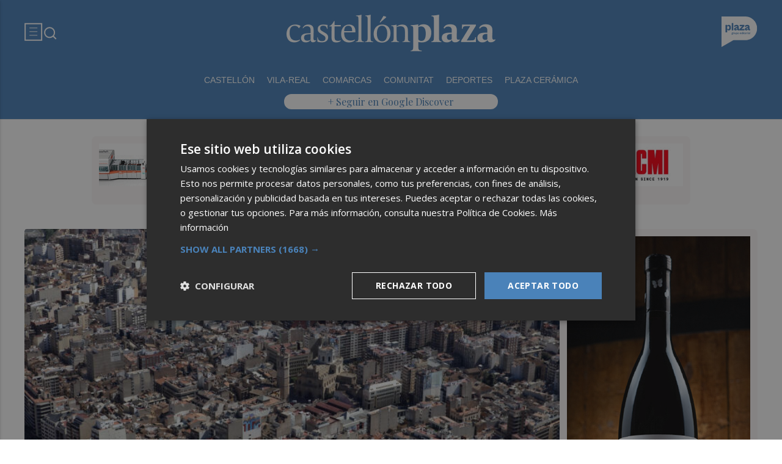

--- FILE ---
content_type: text/html; charset=UTF-8
request_url: https://castellonplaza.com/consell-decidido-tratar-flexibilizar-palo-cuota-saneamiento-agua
body_size: 49264
content:
<!DOCTYPE html>
<html lang="es">

<head>
	<!-- METAS 1 -->
	<meta http-equiv="Content-Type" content="text/html; charset=utf-8">
			<meta name="robots" content="index, follow, max-image-preview:large" />
		<meta name="viewport" content="width=device-width, initial-scale=1.0" />
	<meta http-equiv="Cache-Control" content="no-cache, no-store, must-revalidate">
	<meta http-equiv="Pragma" content="no-cache">
	<meta http-equiv="Expires" content="0">

	<!-- // METAS 1 -->
		<title>	Castellón Plaza - Noticias	</title>

	<!-- Favicons -->
	<!-- favicons -->
	<!-- Favicon básico en formato .ico -->
	<link rel="icon" href="/web/assets_new/img/castellonplaza.com/favicons/favicon.ico" sizes="any">

	<!-- Favicon de alta resolución en PNG -->
	<link rel="icon" href="/web/assets_new/img/castellonplaza.com/favicons/favicon-32x32.png"
		sizes="32x32" type="image/png">
	<link rel="icon" href="/web/assets_new/img/castellonplaza.com/favicons/favicon-192x192.png"
		sizes="192x192" type="image/png">

	<!-- Apple Touch Icon (para dispositivos iOS) -->
	<link rel="apple-touch-icon"
		href="/web/assets_new/img/castellonplaza.com/favicons/apple-touch-icon.png" sizes="180x180">

	<!-- Android Icons (para la mayoría de dispositivos Android y Chrome) -->
	<link rel="icon" href="/web/assets_new/img/castellonplaza.com/favicons/android-chrome-192x192.png"
		sizes="192x192" type="image/png">
	<link rel="icon" href="/web/assets_new/img/castellonplaza.com/favicons/android-chrome-512x512.png"
		sizes="512x512" type="image/png">

	<!-- Windows Tiles Icon (para dispositivos con Windows) -->
	<meta name="msapplication-square150x150logo"
		content="/web/assets_new/img/castellonplaza.com/favicons/mstile-150x150.png">

	<!-- Safari Pinned Tab Icon (Safari monocromático) -->
	<link rel="mask-icon" href="/web/assets_new/img/castellonplaza.com/favicons/safari-pinned-tab.svg"
		color="#5bbad5">


	<link rel="manifest" href="/castellonplaza.com.webmanifest?2026011813">
	<meta name="msapplication-TileColor" content="#da532c">
	<meta name="theme-color" content="#ffffff">
	<meta name="apple-mobile-web-app-capable" content="no">
	<meta name="application-name" content="Castellón Plaza" />
			<meta property="og:image"
			content="/web/assets_new/img/castellonplaza.com/favicons/og-castellonplaza.com.png" />
		<!-- // Favicons -->


	<!-- CSS + FONTS -->
	<link href="https://fonts.googleapis.com/icon?family=Material+Icons" rel="stylesheet">
	<link href="/web/assets_new/dist/style.css?20260118132909" type="text/css" rel="stylesheet" />
	<link href="/web/assets_new/dist/edicionesplaza.css?20260118132909" type="text/css"
		rel="stylesheet" />

	<link rel="preconnect" href="https://fonts.googleapis.com">
	<link rel="preconnect" href="https://fonts.gstatic.com" crossorigin>
	<!-- Roboto serif -->
	<link
		href="https://fonts.googleapis.com/css2?family=DM+Serif+Text:ital@0;1&family=Roboto+Serif:ital,opsz,wght@0,8..144,100..900;1,8..144,100..900&display=swap"
		rel="stylesheet">
	<!-- Asap San serif -->
	<link href="https://fonts.googleapis.com/css2?family=Asap:ital,wght@0,100..900;1,100..900&display=swap"
		rel="stylesheet">
	<!-- Montserrat -->
	<link href="https://fonts.googleapis.com/css2?family=Montserrat:ital,wght@0,100..900;1,100..900&display=swap"
		rel="stylesheet">
	<!-- Open Sans -->
	<link href="https://fonts.googleapis.com/css2?family=Open+Sans:ital,wght@0,300..800;1,300..800&display=swap"
		rel="stylesheet">
	<link
		href="https://fonts.googleapis.com/css2?family=DM+Sans:ital,opsz,wght@0,9..40,100..1000;1,9..40,100..1000&family=Playfair+Display:ital,wght@0,400..900;1,400..900&display=swap"
		rel="stylesheet">
	<link href="https://fonts.cdnfonts.com/css/cabinet-grotesk" rel="stylesheet">
	<!-- // CSS + FONTS -->

	
	<!-- MICRODATA : SCHEMA -->
	<script type="application/ld+json">
		{
			"@context": "http://schema.org",
			"@type": "Organization",
			"url": "https://castellonplaza.com",
			"logo": "/web/assets/img/favicons/icon-castellonplaza.com.png"
		}
	</script>

	<script type="application/ld+json">
		{
			"@context": "https://schema.org",
			"@type": "WebSite",
			"url": "https://castellonplaza.com",
			"potentialAction": {
				"@type": "SearchAction",
				"target": {
					"@type": "EntryPoint",
					"urlTemplate": "https://castellonplaza.com/?s={search_term_string}"
				},
				"query-input": "required name=search_term_string"
			}
		}
	</script>

	<!-- // MICRODATA : SCHEMA -->


	<!-- METAS -->
	<link rel="canonical" href="https://castellonplaza.com/" />		<link rel="alternate" type="application/rss+xml" title="RSS de Noticias de Castellón Plaza en Castellón Plaza href="https://castellonplaza.com/noticias/rss/castellonplaza" />		<meta property="og:url"
			content="https://castellonplaza.com/castellonplaza/">
		<meta property="og:title" content="Castellón Plaza - Noticias">
		<meta property="og:description" content="Noticias de última hora y actualidad">
		<meta name="description" content="Noticias de última hora y actualidad" />
		<meta name="keywords" content="Ediciones Plaza, Noticia, Artículo, Actualidad, Periódico Digital, Digital, Última Hora, Valencia,  Murcia,  Castellón, Alicante, Plazapodcast, Plazadeportiva, España, Economía, Mundo, Sociedad, Cultura, Deportes, Fútbol, Baloncesto, Blogs, Blog, Televisión, Periódicos" />
		<meta property="og:image" content="https://castellonplaza.com/web/assets/img/og-image/castellonplaza.com.png">
			<!-- // METAS -->

	<!-- JS : JQUERY -->
	<script type="text/javascript" src="https://code.jquery.com/jquery-2.1.1.min.js"></script>
	<!-- // JS : JQUERY -->

	
	<style>
  .REVISTAPLAZA .seguir-google,
.CULTURPLAZA .seguir-google,
.GUIAHEDONISTA .seguir-google,
.PLAZADEPORTIVA .seguir-google,
.PLAZAMOTOR .seguir-google,
.CARTAGENAPLAZA .seguir-google,
.ELCHEPLAZA .seguir-google {
  display: none !important;
}
.MODULO_HORIZ_1 .sec-wrap article .wrap-both .wrap-media {flex: 1 0 calc(25% - 32px);margin-right: 0;max-width: calc(25% - 32px);}@media(max-width:991px) {/*.MODULO_HORIZ_1*/.MODULO_HORIZ_1 .sec-wrap article .wrap-both .wrap-media {max-width: 100%;}/*.MODULO_HORIZ_1*/}

.corporative-pages .wrap-precontent p {
  font-size: 22px;
}

.pag-contacto-footer {
    display: flex; flex-wrap: nowrap;width: 100%;
    justify-content: space-between;
    border-bottom:6px solid var(--primary);align-items:center;
    gap: 24px;
    padding: 48px 16px;
    border-top-left-radius: 5px;
    border-top-right-radius: 5px;
background: #f8f8f8;
}
.pag-contacto-footer .logo{
   width: 33%;
   display: flex;
   align-items:center;
   justify-content: center;
}
.pag-contacto-footer .logo img{
    width: 100%;
    height: auto;
    max-width: 247px;
}.pag-contacto-footer .direccion a{
    font-family: var(--font-1);
    font-weight: 900;
    font-size: 16px;
    text-decoration: none;
    color:#1C1C1C;
    width: 33%;
}
.pag-contacto-footer .box_.box_3{
    position: relative;
    min-height: 1px;
    width: 33%;
    display: flex;
    justify-content:center;
    align-items:center
}
.pag-contacto-footer .box_.box_3 img{
    position: absolute;
    right: 0;
    top: 0;
    width: 274px;height: 140px;opacity: 0.3;}
    .pag-contacto-footer .box_.box_3 a{
        background:var(--color-6) !important;
        color:white;
        max-width: 196px;height: fit-content;
        width: 100%;
    }
    @media(max-width:992px){
        .pag-contacto-footer {
    display: flex; flex-wrap: wrap;width: 100%;
    justify-content: center;
    border-bottom:6px solid var(--primary);align-items:center;
    padding-bottom: 1rem;
    gap: 1rem;
}
.pag-contacto-footer div{
    width:100% !important;
    display: flex;
    justify-content:center
}.pag-contacto-footer .direccion a{
    width: 100%;
    text-align: center;
}
    }
</style>

<style>
.destacado-gris .MODULO_1_1_4 .wrap-otros .pie-noticia .contenedor-redactor span a,
.destacado-gris .MODULO_1_1_4 .wrap-otros .pie-noticia .contenedor-comentarios span {color: var(--gray-1)!important;}
.destacado-gris .MODULO_1_1_4 .first-wrap .wrap-otros .pie-noticia .contenedor-redactor span a,
.destacado-gris .MODULO_1_1_4 .first-wrap .wrap-otros .pie-noticia .contenedor-comentarios span {color: var(--neutral-white)!important;}
</style>

<style>
.wrap-FICHA-ARTICULO.ARTICULO_SIN_PUB .container-mega{
  display: none!important;
}
</style>

<!-- Google Tag Manager -->
<script>(function(w,d,s,l,i){w[l]=w[l]||[];w[l].push({'gtm.start':
            new Date().getTime(),event:'gtm.js'});var f=d.getElementsByTagName(s)[0],
        j=d.createElement(s),dl=l!='dataLayer'?'&l='+l:'';j.async=true;j.src=
        'https://www.googletagmanager.com/gtm.js?id='+i+dl;f.parentNode.insertBefore(j,f);
    })(window,document,'script','dataLayer','GTM-M7JLFMX');</script>
<!-- End Google Tag Manager -->

<!-- Google tag (gtag.js) -->
<script async src="https://www.googletagmanager.com/gtag/js?id=G-2KWQX36KC4"></script>
<script>
  window.dataLayer = window.dataLayer || [];
  function gtag(){dataLayer.push(arguments);}
  gtag('js', new Date());

  gtag('config', 'G-2KWQX36KC4');
</script>
<!-- End Google tag (gtag.js) -->

<!-- Facebook Pixel Code -->
<script>
    !function(f,b,e,v,n,t,s)
    {if(f.fbq)return;n=f.fbq=function(){n.callMethod?
            n.callMethod.apply(n,arguments):n.queue.push(arguments)};
        if(!f._fbq)f._fbq=n;n.push=n;n.loaded=!0;n.version='2.0';
        n.queue=[];t=b.createElement(e);t.async=!0;
        t.src=v;s=b.getElementsByTagName(e)[0];
        s.parentNode.insertBefore(t,s)}(window, document,'script',
            'https://connect.facebook.net/en_US/fbevents.js');
    fbq('init', '442703999710590');
    fbq('track', 'PageView');
</script>
<noscript><img height="1" width="1" style="display:none" src="https://www.facebook.com/tr?id=442703999710590&ev=PageView&noscript=1" /></noscript>
<!-- End Facebook Pixel Code -->

<!-- ONE SIGNAL -->
<script src="https://cdn.onesignal.com/sdks/web/v16/OneSignalSDK.page.js" defer></script>
<script>
  window.OneSignalDeferred = window.OneSignalDeferred || [];
  OneSignalDeferred.push(async function(OneSignal) {
    await OneSignal.init({
      appId: "8a7c924c-8249-4098-8b9d-d74d3eb76816",
    });
  });
</script>
<!-- END ONE SIGNAL -->

		<style>
		:root {
			--primary:
				#4A82B9			;
			--secondary:
				#23468C			;
		}
	</style>

	<script>
		window.dataLayer = window.dataLayer || [];
		function gtag() { dataLayer.push(arguments); }
	</script>

</head>

<body itemscope itemtype="http://schema.org/WebPage" class="EDPLZA ">

	<!-- Google Tag Manager (noscript) -->
<noscript>
    <iframe src="https://www.googletagmanager.com/ns.html?id=GTM-M7JLFMX" height="0" width="0"
            style="display:none;visibility:hidden"></iframe>
</noscript>
<!-- End Google Tag Manager (noscript) -->


<script type="text/javascript">
!function(){"use strict";function e(e){var t=!(arguments.length>1&&void 0!==arguments[1])||arguments[1],c=document.createElement("script");c.src=e,t?c.type="module":(c.async=!0,c.type="text/javascript",c.setAttribute("nomodule",""));var n=document.getElementsByTagName("script")[0];n.parentNode.insertBefore(c,n)}!function(t,c){!function(t,c,n){var a,o,r;n.accountId=c,null!==(a=t.marfeel)&&void 0!==a||(t.marfeel={}),null!==(o=(r=t.marfeel).cmd)&&void 0!==o||(r.cmd=[]),t.marfeel.config=n;var i="https://sdk.mrf.io/statics";e("".concat(i,"/marfeel-sdk.js?id=").concat(c),!0),e("".concat(i,"/marfeel-sdk.es5.js?id=").concat(c),!1)}(t,c,arguments.length>2&&void 0!==arguments[2]?arguments[2]:{})}(window,3198,{} /* Config */)}();
</script>	<section id="site-adv-side-banners" class="ad-wrapper-side">
			</section>
	
	<div class="BN BN-MEGATOP">
			</div>

	<!-- Wrap HEADER -->
	<div class="wrap-HEADER pin-top">

		<!-- destacados start -->
							<!-- destacados end -->

		<!-- CORPORATIVO -->
		<div class="wrap-TRIPLE wrap-CORP">
			<div class="container">
				<!-- Left -->
				<div class="CORP-left">
					<a class="button-collapse" href="#" data-activates="slide-out">
						<svg id="Layer_1" data-name="Layer 1" width="30" height="30" viewBox="0 0 30 30" fill="none"
							xmlns="http://www.w3.org/2000/svg">
							<rect x="1.14307" y="1.79688" width="27" height="27" stroke="#FFFFFF" stroke-width="2" />
							<line x1="8.14307" y1="8.79688" x2="21.1431" y2="8.79688" stroke="#FFFFFF" />
							<line x1="8.14307" y1="14.7969" x2="21.1431" y2="14.7969" stroke="#FFFFFF" />
							<line x1="8.14307" y1="20.7969" x2="21.1431" y2="20.7969" stroke="#FFFFFF" />
						</svg>
					</a>
					<a class="cd-search-trigger" href="#cd-search">
						<svg id="Layer_1" data-name="Layer 1" width="25" height="25" viewBox="0 0 25 25" fill="none"
							xmlns="http://www.w3.org/2000/svg">
							<path
								d="M18.1741 16.9139L22.4571 21.1959L21.0421 22.6109L16.7601 18.3279C15.1668 19.6051 13.1851 20.2998 11.1431 20.2969C6.17507 20.2969 2.14307 16.2649 2.14307 11.2969C2.14307 6.32888 6.17507 2.29688 11.1431 2.29688C16.1111 2.29688 20.1431 6.32888 20.1431 11.2969C20.146 13.3389 19.4513 15.3206 18.1741 16.9139ZM16.1681 16.1719C17.4369 14.8666 18.1456 13.1172 18.1431 11.2969C18.1431 7.42987 15.0101 4.29688 11.1431 4.29688C7.27607 4.29688 4.14307 7.42987 4.14307 11.2969C4.14307 15.1639 7.27607 18.2969 11.1431 18.2969C12.9634 18.2994 14.7128 17.5907 16.0181 16.3219L16.1681 16.1719Z"
								fill="#FFFFFF" />
						</svg>
					</a>
				</div>
				<!-- // Left -->

				<!-- Center -->
				<div class="CORP-center">
					<h1><a class="wrap-logo "
							title="Castellón Plaza - Noticias" href="//castellonplaza.com/ " style="background-image: url(/web/assets_new/img/castellonplaza.com/logos/logo-castellonplaza.com-blanco.png?v=1768739349);"></a></h1>
				</div>
				<!-- Center -->

				<!-- Right -->
				<div id="contenedor-login-header" class="CORP-right">

					<!-- dropdown grupo plaza menu de navegacion con enlaces a los periódicos -->
					<a id="btn-enlaces-periodicos" class="modal-trigger" style="margin-left:auto;"
						href="#modal-enlaces-periodicos"><img src="/web/assets_new/img/decor/btn-grupoplaza-blanco.svg"
							alt="Grupo PLaza"></a>
					<!-- dropdown grupo plaza menu de navegacion con enlaces a los periódicos -->

				</div>
				<!-- // Right -->
			</div>
		</div>
		<!-- // CORPORATIVO -->

		<!-- NAVEGACION - NAV -->
		<div class="wrap-TRIPLE wrap-NAV">
			<!-- Bottom -->
			<div class="NAV-Bottom">
				<div class="container">
					<nav>
						<ul>
							<li><a href="/castellon9/">Castellón</a></li><li><a href="/vila-real/">Vila-real</a></li><li><a href="/comarcas/">Comarcas</a></li><li><a href="/comunitat/">Comunitat</a></li><li><a href="/deportes4966/">Deportes</a></li><li><a href="/plazaceramica/">Plaza Cerámica</a></li>
						</ul>
					</nav>
				</div>
			</div>
			<!-- // Bottom -->
			<!-- nav only plazadeportiva -->
						<!-- nav only plazadeportiva -->

			<div class="seguir-google">
													<a href="https://profile.google.com/cp/Cg0vZy8xMWxjeXI2ZzRx">+ Seguir en Google Discover</a>
															</div>
		</div>
		<!-- // NAVEGACION - NAV -->

	</div>
	<!-- // Wrap HEADER -->

	<!------------------------------------------------------------------------------------------------------------------------------------------------------------>
	<!------------------------------------------------------------------------------------------------------------------------------------------------------------>
	<!------------------------------------------------------------------------------------------------------------------------------------------------------------>
	<!------------------------------------------------------------------------------------------------------------------------------------------------------------>


	<!-- MAIN -->
	<main class="cd-main-content">
<!-- SECCIONES -->
<div class="wrap-SUPERIOR">

		<!-- SECCION TRIPLE_SUPERIOR 1 -->
		<div class='container-mega'>	<div id="BN-k4PaDdAdKrDcUe6eFILD"></div>
	<script>
		let banners_k4PaDdAdKrDcUe6eFILD = ["<!-- BN -->\n<!-- \/\/BN ID 328|portada|wrapper|mega| Numero:1 -->\n<div class=BN>\n<a href='\/web\/assets\/contenedores\/banners\/banner_control_de_clicks.php?id=328' target='_blank'><img src='\/\/d31u1w5651ly23.cloudfront.net\/media\/media-328.jpg' width='' height='' alt=''><\/a>\n<\/div>\n<!-- \/\/BN ID 328|portada|wrapper|mega|  Numero:1 -->\n<!-- \/\/BN -->\n","<!-- BN -->\n<!-- \/\/BN ID 328|portada|wrapper|mega| Numero:1 -->\n<div class=BN>\n<a href='\/web\/assets\/contenedores\/banners\/banner_control_de_clicks.php?id=328' target='_blank'><img src='\/\/d31u1w5651ly23.cloudfront.net\/media\/media-328.jpg' width='' height='' alt=''><\/a>\n<\/div>\n<!-- \/\/BN ID 328|portada|wrapper|mega|  Numero:1 -->\n<!-- \/\/BN -->\n","<!-- BN -->\n<!-- \/\/BN ID 328|portada|wrapper|mega| Numero:1 -->\n<div class=BN>\n<a href='\/web\/assets\/contenedores\/banners\/banner_control_de_clicks.php?id=328' target='_blank'><img src='\/\/d31u1w5651ly23.cloudfront.net\/media\/media-328.jpg' width='' height='' alt=''><\/a>\n<\/div>\n<!-- \/\/BN ID 328|portada|wrapper|mega|  Numero:1 -->\n<!-- \/\/BN -->\n","<!-- BN -->\n<!-- \/\/BN ID 328|portada|wrapper|mega| Numero:1 -->\n<div class=BN>\n<a href='\/web\/assets\/contenedores\/banners\/banner_control_de_clicks.php?id=328' target='_blank'><img src='\/\/d31u1w5651ly23.cloudfront.net\/media\/media-328.jpg' width='' height='' alt=''><\/a>\n<\/div>\n<!-- \/\/BN ID 328|portada|wrapper|mega|  Numero:1 -->\n<!-- \/\/BN -->\n","<!-- BN -->\n<!-- \/\/BN ID 328|portada|wrapper|mega| Numero:1 -->\n<div class=BN>\n<a href='\/web\/assets\/contenedores\/banners\/banner_control_de_clicks.php?id=328' target='_blank'><img src='\/\/d31u1w5651ly23.cloudfront.net\/media\/media-328.jpg' width='' height='' alt=''><\/a>\n<\/div>\n<!-- \/\/BN ID 328|portada|wrapper|mega|  Numero:1 -->\n<!-- \/\/BN -->\n","<!-- BN -->\n<!-- \/\/BN ID 328|portada|wrapper|mega| Numero:1 -->\n<div class=BN>\n<a href='\/web\/assets\/contenedores\/banners\/banner_control_de_clicks.php?id=328' target='_blank'><img src='\/\/d31u1w5651ly23.cloudfront.net\/media\/media-328.jpg' width='' height='' alt=''><\/a>\n<\/div>\n<!-- \/\/BN ID 328|portada|wrapper|mega|  Numero:1 -->\n<!-- \/\/BN -->\n","<!-- BN -->\n<!-- \/\/BN ID 328|portada|wrapper|mega| Numero:1 -->\n<div class=BN>\n<a href='\/web\/assets\/contenedores\/banners\/banner_control_de_clicks.php?id=328' target='_blank'><img src='\/\/d31u1w5651ly23.cloudfront.net\/media\/media-328.jpg' width='' height='' alt=''><\/a>\n<\/div>\n<!-- \/\/BN ID 328|portada|wrapper|mega|  Numero:1 -->\n<!-- \/\/BN -->\n","<!-- BN -->\n<!-- \/\/BN ID 328|portada|wrapper|mega| Numero:1 -->\n<div class=BN>\n<a href='\/web\/assets\/contenedores\/banners\/banner_control_de_clicks.php?id=328' target='_blank'><img src='\/\/d31u1w5651ly23.cloudfront.net\/media\/media-328.jpg' width='' height='' alt=''><\/a>\n<\/div>\n<!-- \/\/BN ID 328|portada|wrapper|mega|  Numero:1 -->\n<!-- \/\/BN -->\n","<!-- BN -->\n<!-- \/\/BN ID 328|portada|wrapper|mega| Numero:1 -->\n<div class=BN>\n<a href='\/web\/assets\/contenedores\/banners\/banner_control_de_clicks.php?id=328' target='_blank'><img src='\/\/d31u1w5651ly23.cloudfront.net\/media\/media-328.jpg' width='' height='' alt=''><\/a>\n<\/div>\n<!-- \/\/BN ID 328|portada|wrapper|mega|  Numero:1 -->\n<!-- \/\/BN -->\n","<!-- BN -->\n<!-- \/\/BN ID 328|portada|wrapper|mega| Numero:1 -->\n<div class=BN>\n<a href='\/web\/assets\/contenedores\/banners\/banner_control_de_clicks.php?id=328' target='_blank'><img src='\/\/d31u1w5651ly23.cloudfront.net\/media\/media-328.jpg' width='' height='' alt=''><\/a>\n<\/div>\n<!-- \/\/BN ID 328|portada|wrapper|mega|  Numero:1 -->\n<!-- \/\/BN -->\n"];
					let banners_analytics_k4PaDdAdKrDcUe6eFILD = [{"banner_id":328,"banner_name":"MEGA_CP_SACMI-MAQUINA-MOLONA-GENERICO_CER_18FEB23-A-31DIC26","banner_position":"mega_1","banner_edicion":"Castell\u00f3n Plaza","banner_portada":"Castell\u00f3n Plaza","banner_articulo":0,"banner_url":"https:\/\/castellonplaza.com\/"},{"banner_id":328,"banner_name":"MEGA_CP_SACMI-MAQUINA-MOLONA-GENERICO_CER_18FEB23-A-31DIC26","banner_position":"mega_1","banner_edicion":"Castell\u00f3n Plaza","banner_portada":"Castell\u00f3n Plaza","banner_articulo":0,"banner_url":"https:\/\/castellonplaza.com\/"},{"banner_id":328,"banner_name":"MEGA_CP_SACMI-MAQUINA-MOLONA-GENERICO_CER_18FEB23-A-31DIC26","banner_position":"mega_1","banner_edicion":"Castell\u00f3n Plaza","banner_portada":"Castell\u00f3n Plaza","banner_articulo":0,"banner_url":"https:\/\/castellonplaza.com\/"},{"banner_id":328,"banner_name":"MEGA_CP_SACMI-MAQUINA-MOLONA-GENERICO_CER_18FEB23-A-31DIC26","banner_position":"mega_1","banner_edicion":"Castell\u00f3n Plaza","banner_portada":"Castell\u00f3n Plaza","banner_articulo":0,"banner_url":"https:\/\/castellonplaza.com\/"},{"banner_id":328,"banner_name":"MEGA_CP_SACMI-MAQUINA-MOLONA-GENERICO_CER_18FEB23-A-31DIC26","banner_position":"mega_1","banner_edicion":"Castell\u00f3n Plaza","banner_portada":"Castell\u00f3n Plaza","banner_articulo":0,"banner_url":"https:\/\/castellonplaza.com\/"},{"banner_id":328,"banner_name":"MEGA_CP_SACMI-MAQUINA-MOLONA-GENERICO_CER_18FEB23-A-31DIC26","banner_position":"mega_1","banner_edicion":"Castell\u00f3n Plaza","banner_portada":"Castell\u00f3n Plaza","banner_articulo":0,"banner_url":"https:\/\/castellonplaza.com\/"},{"banner_id":328,"banner_name":"MEGA_CP_SACMI-MAQUINA-MOLONA-GENERICO_CER_18FEB23-A-31DIC26","banner_position":"mega_1","banner_edicion":"Castell\u00f3n Plaza","banner_portada":"Castell\u00f3n Plaza","banner_articulo":0,"banner_url":"https:\/\/castellonplaza.com\/"},{"banner_id":328,"banner_name":"MEGA_CP_SACMI-MAQUINA-MOLONA-GENERICO_CER_18FEB23-A-31DIC26","banner_position":"mega_1","banner_edicion":"Castell\u00f3n Plaza","banner_portada":"Castell\u00f3n Plaza","banner_articulo":0,"banner_url":"https:\/\/castellonplaza.com\/"},{"banner_id":328,"banner_name":"MEGA_CP_SACMI-MAQUINA-MOLONA-GENERICO_CER_18FEB23-A-31DIC26","banner_position":"mega_1","banner_edicion":"Castell\u00f3n Plaza","banner_portada":"Castell\u00f3n Plaza","banner_articulo":0,"banner_url":"https:\/\/castellonplaza.com\/"},{"banner_id":328,"banner_name":"MEGA_CP_SACMI-MAQUINA-MOLONA-GENERICO_CER_18FEB23-A-31DIC26","banner_position":"mega_1","banner_edicion":"Castell\u00f3n Plaza","banner_portada":"Castell\u00f3n Plaza","banner_articulo":0,"banner_url":"https:\/\/castellonplaza.com\/"}];
			let banners_ids_k4PaDdAdKrDcUe6eFILD = [328,328,328,328,328,328,328,328,328,328];
		
		if (banners_k4PaDdAdKrDcUe6eFILD.length > 0) {
			let randomIndex_k4PaDdAdKrDcUe6eFILD = Math.floor(Math.random() * banners_k4PaDdAdKrDcUe6eFILD.length);
			let bannerContainer_k4PaDdAdKrDcUe6eFILD = document.getElementById("BN-k4PaDdAdKrDcUe6eFILD");

			if (bannerContainer_k4PaDdAdKrDcUe6eFILD) {
				// Insertar el banner seleccionado

									//console.log("Banner k4PaDdAdKrDcUe6eFILD: " + randomIndex_k4PaDdAdKrDcUe6eFILD);
					let datalayer_array = banners_analytics_k4PaDdAdKrDcUe6eFILD[randomIndex_k4PaDdAdKrDcUe6eFILD];
					let id_banner_cargado = banners_ids_k4PaDdAdKrDcUe6eFILD[randomIndex_k4PaDdAdKrDcUe6eFILD];
					bannerContainer_k4PaDdAdKrDcUe6eFILD.innerHTML = banners_k4PaDdAdKrDcUe6eFILD[randomIndex_k4PaDdAdKrDcUe6eFILD];
				
				// Extraer y ejecutar scripts manualmente
				let scripts = bannerContainer_k4PaDdAdKrDcUe6eFILD.querySelectorAll("script");
				let hasDCM = false;

				// Función para cargar scripts dinámicamente
				const loadScripts = () => {
					return new Promise((resolve, reject) => {
						let loadedScripts = 0;
						let totalScripts = scripts.length;

						if (totalScripts === 0) {
							resolve(); // Si no hay scripts, resolver inmediatamente
							return;
						}

						scripts.forEach(script => {
							if (script.src && script.src.includes("googletagservices.com/dcm/dcmads.js")) {
								// Cargar el script de DCM en un iframe para evitar document.write
								const iframe = document.createElement('iframe');
								iframe.style.display = 'none'; // Oculta el iframe
								document.body.appendChild(iframe);

								const iframeDoc = iframe.contentDocument || iframe.contentWindow.document;
								iframeDoc.open();
								iframeDoc.write(`
								<script src="${script.src}"><\/script>
							`);
								iframeDoc.close();

								// Verificar si DCM se ha cargado correctamente
								const checkDCM = () => {
									if (typeof window.dcmads !== "undefined" && typeof window.dcmads.refresh === "function") {
										hasDCM = true;
										resolve();
									} else {
										setTimeout(checkDCM, 100); // Reintentar después de 100ms
									}
								};
								checkDCM();
							} else if (script.src) {
								// Cargar otros scripts de manera asíncrona
								const newScript = document.createElement("script");
								newScript.src = script.src;
								newScript.async = true;
								newScript.onload = () => {
									loadedScripts++;
									if (loadedScripts === totalScripts) {
										resolve();
									}
								};
								newScript.onerror = () => {
									console.error("Error loading script:", script.src);
									reject();
								};
								document.body.appendChild(newScript);
							} else {
								// Ejecutar scripts inline
								const newScript = document.createElement("script");
								newScript.textContent = script.innerHTML;
								document.body.appendChild(newScript);
								loadedScripts++;
								if (loadedScripts === totalScripts) {
									resolve();
								}
							}
						});
					});
				};

				// Cargar scripts y notificar a GTM
				loadScripts()
					.then(() => {
													// Notificar a GTM que el banner se ha cargado
							if (typeof window.dataLayer !== "undefined" && Array.isArray(window.dataLayer)) {
								gtag('event', 'banner_view', datalayer_array);
								console.log("Evento 'banner_view' enviado a GA4:");
								console.log(datalayer_array);
							} else {
								console.warn("dataLayer no está definido. ¿Está cargado Google Tag Manager?");
							}

							document.addEventListener("DOMContentLoaded", function () {
								const divId = "BN-k4PaDdAdKrDcUe6eFILD";
								const container = document.getElementById(divId);

								if (container) {
									container.addEventListener("click", function (e) {
										const link = e.target.closest("a");
										if (link && container.contains(link)) {
											e.preventDefault(); // Evita la navegación inmediata

											// Lanza el evento de Google Analytics
											gtag('event', 'banner_click', datalayer_array);

											console.log("Evento 'banner_click' enviado a GA4:");
											console.log(datalayer_array);

											// Espera un momento antes de seguir al enlace, para asegurar el envío del evento
											setTimeout(() => {
												window.open(link.href);
											}, 200); // Puedes ajustar el retardo si es necesario
										}
									});
								}
							});
											})
					.catch(error => {
						console.error("Error loading scripts:", error);
					});
			} else {
				console.error("Banner container not found: BN-k4PaDdAdKrDcUe6eFILD");
			}
		} else {
			console.log("No banners available for token: k4PaDdAdKrDcUe6eFILD");
		}
	</script>
	</div>
	
<div class="container wrap-titulo-especial">
	<div class="section">
		<div class="row">
			<div class="col s12">
				<div class="TITULO-listado sin_enlace">
					<h2 class="TITULO-ESPECIAL">
						<span>
							Castellón Plaza						</span>										
					</h2>
				</div>
			</div>
		</div>
	</div>
</div>



<div class="wrap-TRIPLE TRIPLE_SUPERIOR  " id="">

	<div class="container">
		<div class="section">
			<!-- row -->
			<div class="row">
				<div class="col s12">
					
																<div class="MODULO">
							<!-- MODULO: MODULO_ROBA2X_L--><!-- MODULO_ROBA2X_L -->
<div class="MODULO_ROBA_L MODULO_ROBA2X_L M_ROBA_70">
	<div class="first-wrap">
		
	<!-- ART -->
		<article  itemscope itemtype="http://schema.org/NewsArticle" >

		<div class="wrap-both">
				
							<div class="wrap-media">
							<figure itemprop="image" itemscope itemtype="http://schema.org/ImageObject" >

																																																
								<a href="/castellonplaza/plaza-inmobiliaria609/viviendas-mas-caras-alquileres-al-limite-el-mercado-inmobiliario-de-castellon-en-2026" title="Viviendas más caras, alquileres al límite: el mercado inmobiliario de Castellón en 2026">
									<div class="img-wrap ">
																				<img src="//d31u1w5651ly23.cloudfront.net/articulos/articulos-360958.jpg" alt="Viviendas más caras, alquileres al límite: el mercado inmobiliario de Castellón en 2026" title="Viviendas más caras, alquileres al límite: el mercado inmobiliario de Castellón en 2026"  onerror="this.onerror=null; this.src='/web/assets/img/sin-imagen.jpg';" />
									</div>
								</a>
							</figure>
						</div>
						<!-- modulos opi 4,5,6 y 7 -->
						<!-- modulos opi 4,5,6 y 7 -->
			<div class="wrap-text">
																		<header>
					<h3 itemprop="headline" >
						
						<a itemprop="url"  href="/castellonplaza/plaza-inmobiliaria609/viviendas-mas-caras-alquileres-al-limite-el-mercado-inmobiliario-de-castellon-en-2026" title="Viviendas más caras, alquileres al límite: el mercado inmobiliario de Castellón en 2026">
							
																					
							Viviendas más caras, alquileres al límite: el mercado inmobiliario de Castellón en 2026						</a>
					</h3>
				</header>

								<!-- op-redactor new -->
								
				<!-- op-redactor new -->

								<div class="wrap-otros">
					<div class="pie-noticia">
						<div class="contenedor-redactor">
							<span>
																<a href="/castellonplaza/plaza-inmobiliaria609/viviendas-mas-caras-alquileres-al-limite-el-mercado-inmobiliario-de-castellon-en-2026" itemprop="author" itemtype="http://schema.org/Person" >
																		Susana Rochera																	</a>
								
							</span>
						</div><!-- end contenedor redactor -->
						<div class="contenedor-comentarios">
													<svg class="save oculto hide" width="19" height="16" viewBox="0 0 19 16" fill="none" xmlns="http://www.w3.org/2000/svg">
								<path d="M1.72036 6.31148L1.72035 6.31144C1.49464 5.70801 1.38379 5.10697 1.38379 4.50586C1.38379 3.36062 1.76736 2.42174 2.53356 1.6557L2.53363 1.65563C3.29967 0.889433 4.23855 0.505859 5.38379 0.505859C6.17333 0.505859 6.91148 0.706625 7.60663 1.11262C8.3026 1.51909 8.92504 2.11723 9.46929 2.92399L9.88379 3.5384L10.2983 2.92399C10.8425 2.11723 11.465 1.51909 12.161 1.11262C12.8561 0.706625 13.5942 0.505859 14.3838 0.505859C15.529 0.505859 16.4679 0.889433 17.234 1.65563L17.234 1.6557C18.0002 2.42174 18.3838 3.36062 18.3838 4.50586C18.3838 5.10697 18.2729 5.70801 18.0472 6.31144L18.0472 6.31148C17.8247 6.90643 17.4231 7.59663 16.8226 8.38452C16.2229 9.1714 15.3998 10.0903 14.3475 11.1428C13.2938 12.1965 11.9472 13.4667 10.306 14.9544C10.3059 14.9545 10.3058 14.9546 10.3057 14.9547L9.88379 15.3358L9.46329 14.956C9.46291 14.9556 9.46254 14.9553 9.46217 14.955C7.83373 13.4672 6.48964 12.1964 5.42857 11.1418C4.37007 10.0894 3.54426 9.17083 2.94495 8.38452C2.34444 7.59663 1.94285 6.90643 1.72036 6.31148Z" stroke="#8D8C8A" />
							</svg>
						</div><!-- end contenedor comentarios -->
					</div><!-- end pie noticia -->
														</div>
				
			</div>
			</div>
	</article>
		<!-- / ART -->
	</div>
	<div class="sec-wrap">
			<div id="BN-R7Kd8hbLy0PdpVkdAFbX"></div>
	<script>
		let banners_R7Kd8hbLy0PdpVkdAFbX = ["<!-- BN -->\n<!-- \/\/BN ID 6747|portada|wrapper|roba2x| Numero:1 -->\n<div class=BN>\n<a href='\/web\/assets\/contenedores\/banners\/banner_control_de_clicks.php?id=6747' target='_blank'><img src='\/\/d31u1w5651ly23.cloudfront.net\/media\/media-6747.gif' width='' height='' alt=''><\/a>\n<\/div>\n<!-- \/\/BN ID 6747|portada|wrapper|roba2x|  Numero:1 -->\n<!-- \/\/BN -->\n","<!-- BN -->\n<!-- \/\/BN ID 6747|portada|wrapper|roba2x| Numero:1 -->\n<div class=BN>\n<a href='\/web\/assets\/contenedores\/banners\/banner_control_de_clicks.php?id=6747' target='_blank'><img src='\/\/d31u1w5651ly23.cloudfront.net\/media\/media-6747.gif' width='' height='' alt=''><\/a>\n<\/div>\n<!-- \/\/BN ID 6747|portada|wrapper|roba2x|  Numero:1 -->\n<!-- \/\/BN -->\n","<!-- BN -->\n<!-- \/\/BN ID 8132|portada|wrapper|roba2x| Numero:1 -->\n<div class=BN>\n<a href='\/web\/assets\/contenedores\/banners\/banner_control_de_clicks.php?id=8132' target='_blank'><img src='\/\/d31u1w5651ly23.cloudfront.net\/media\/media-8132.jpg' width='' height='' alt=''><\/a>\n<\/div>\n<!-- \/\/BN ID 8132|portada|wrapper|roba2x|  Numero:1 -->\n<!-- \/\/BN -->\n","<!-- BN -->\n<!-- \/\/BN ID 8127|portada|wrapper|roba2x| Numero:1 -->\n<div class=BN>\n<a href='\/web\/assets\/contenedores\/banners\/banner_control_de_clicks.php?id=8127' target='_blank'><img src='\/\/d31u1w5651ly23.cloudfront.net\/media\/media-8127.gif' width='' height='' alt=''><\/a>\n<\/div>\n<!-- \/\/BN ID 8127|portada|wrapper|roba2x|  Numero:1 -->\n<!-- \/\/BN -->\n","<!-- BN -->\n<!-- \/\/BN ID 8132|portada|wrapper|roba2x| Numero:1 -->\n<div class=BN>\n<a href='\/web\/assets\/contenedores\/banners\/banner_control_de_clicks.php?id=8132' target='_blank'><img src='\/\/d31u1w5651ly23.cloudfront.net\/media\/media-8132.jpg' width='' height='' alt=''><\/a>\n<\/div>\n<!-- \/\/BN ID 8132|portada|wrapper|roba2x|  Numero:1 -->\n<!-- \/\/BN -->\n","<!-- BN -->\n<!-- \/\/BN ID 6747|portada|wrapper|roba2x| Numero:1 -->\n<div class=BN>\n<a href='\/web\/assets\/contenedores\/banners\/banner_control_de_clicks.php?id=6747' target='_blank'><img src='\/\/d31u1w5651ly23.cloudfront.net\/media\/media-6747.gif' width='' height='' alt=''><\/a>\n<\/div>\n<!-- \/\/BN ID 6747|portada|wrapper|roba2x|  Numero:1 -->\n<!-- \/\/BN -->\n","<!-- BN -->\n<!-- \/\/BN ID 6747|portada|wrapper|roba2x| Numero:1 -->\n<div class=BN>\n<a href='\/web\/assets\/contenedores\/banners\/banner_control_de_clicks.php?id=6747' target='_blank'><img src='\/\/d31u1w5651ly23.cloudfront.net\/media\/media-6747.gif' width='' height='' alt=''><\/a>\n<\/div>\n<!-- \/\/BN ID 6747|portada|wrapper|roba2x|  Numero:1 -->\n<!-- \/\/BN -->\n","<!-- BN -->\n<!-- \/\/BN ID 8132|portada|wrapper|roba2x| Numero:1 -->\n<div class=BN>\n<a href='\/web\/assets\/contenedores\/banners\/banner_control_de_clicks.php?id=8132' target='_blank'><img src='\/\/d31u1w5651ly23.cloudfront.net\/media\/media-8132.jpg' width='' height='' alt=''><\/a>\n<\/div>\n<!-- \/\/BN ID 8132|portada|wrapper|roba2x|  Numero:1 -->\n<!-- \/\/BN -->\n","<!-- BN -->\n<!-- \/\/BN ID 6747|portada|wrapper|roba2x| Numero:1 -->\n<div class=BN>\n<a href='\/web\/assets\/contenedores\/banners\/banner_control_de_clicks.php?id=6747' target='_blank'><img src='\/\/d31u1w5651ly23.cloudfront.net\/media\/media-6747.gif' width='' height='' alt=''><\/a>\n<\/div>\n<!-- \/\/BN ID 6747|portada|wrapper|roba2x|  Numero:1 -->\n<!-- \/\/BN -->\n","<!-- BN -->\n<!-- \/\/BN ID 6747|portada|wrapper|roba2x| Numero:1 -->\n<div class=BN>\n<a href='\/web\/assets\/contenedores\/banners\/banner_control_de_clicks.php?id=6747' target='_blank'><img src='\/\/d31u1w5651ly23.cloudfront.net\/media\/media-6747.gif' width='' height='' alt=''><\/a>\n<\/div>\n<!-- \/\/BN ID 6747|portada|wrapper|roba2x|  Numero:1 -->\n<!-- \/\/BN -->\n","<!-- BN -->\n<!-- \/\/BN ID 8127|portada|wrapper|roba2x| Numero:1 -->\n<div class=BN>\n<a href='\/web\/assets\/contenedores\/banners\/banner_control_de_clicks.php?id=8127' target='_blank'><img src='\/\/d31u1w5651ly23.cloudfront.net\/media\/media-8127.gif' width='' height='' alt=''><\/a>\n<\/div>\n<!-- \/\/BN ID 8127|portada|wrapper|roba2x|  Numero:1 -->\n<!-- \/\/BN -->\n","<!-- BN -->\n<!-- \/\/BN ID 8132|portada|wrapper|roba2x| Numero:1 -->\n<div class=BN>\n<a href='\/web\/assets\/contenedores\/banners\/banner_control_de_clicks.php?id=8132' target='_blank'><img src='\/\/d31u1w5651ly23.cloudfront.net\/media\/media-8132.jpg' width='' height='' alt=''><\/a>\n<\/div>\n<!-- \/\/BN ID 8132|portada|wrapper|roba2x|  Numero:1 -->\n<!-- \/\/BN -->\n","<!-- BN -->\n<!-- \/\/BN ID 8127|portada|wrapper|roba2x| Numero:1 -->\n<div class=BN>\n<a href='\/web\/assets\/contenedores\/banners\/banner_control_de_clicks.php?id=8127' target='_blank'><img src='\/\/d31u1w5651ly23.cloudfront.net\/media\/media-8127.gif' width='' height='' alt=''><\/a>\n<\/div>\n<!-- \/\/BN ID 8127|portada|wrapper|roba2x|  Numero:1 -->\n<!-- \/\/BN -->\n","<!-- BN -->\n<!-- \/\/BN ID 8132|portada|wrapper|roba2x| Numero:1 -->\n<div class=BN>\n<a href='\/web\/assets\/contenedores\/banners\/banner_control_de_clicks.php?id=8132' target='_blank'><img src='\/\/d31u1w5651ly23.cloudfront.net\/media\/media-8132.jpg' width='' height='' alt=''><\/a>\n<\/div>\n<!-- \/\/BN ID 8132|portada|wrapper|roba2x|  Numero:1 -->\n<!-- \/\/BN -->\n","<!-- BN -->\n<!-- \/\/BN ID 8127|portada|wrapper|roba2x| Numero:1 -->\n<div class=BN>\n<a href='\/web\/assets\/contenedores\/banners\/banner_control_de_clicks.php?id=8127' target='_blank'><img src='\/\/d31u1w5651ly23.cloudfront.net\/media\/media-8127.gif' width='' height='' alt=''><\/a>\n<\/div>\n<!-- \/\/BN ID 8127|portada|wrapper|roba2x|  Numero:1 -->\n<!-- \/\/BN -->\n","<!-- BN -->\n<!-- \/\/BN ID 6747|portada|wrapper|roba2x| Numero:1 -->\n<div class=BN>\n<a href='\/web\/assets\/contenedores\/banners\/banner_control_de_clicks.php?id=6747' target='_blank'><img src='\/\/d31u1w5651ly23.cloudfront.net\/media\/media-6747.gif' width='' height='' alt=''><\/a>\n<\/div>\n<!-- \/\/BN ID 6747|portada|wrapper|roba2x|  Numero:1 -->\n<!-- \/\/BN -->\n","<!-- BN -->\n<!-- \/\/BN ID 6747|portada|wrapper|roba2x| Numero:1 -->\n<div class=BN>\n<a href='\/web\/assets\/contenedores\/banners\/banner_control_de_clicks.php?id=6747' target='_blank'><img src='\/\/d31u1w5651ly23.cloudfront.net\/media\/media-6747.gif' width='' height='' alt=''><\/a>\n<\/div>\n<!-- \/\/BN ID 6747|portada|wrapper|roba2x|  Numero:1 -->\n<!-- \/\/BN -->\n","<!-- BN -->\n<!-- \/\/BN ID 8132|portada|wrapper|roba2x| Numero:1 -->\n<div class=BN>\n<a href='\/web\/assets\/contenedores\/banners\/banner_control_de_clicks.php?id=8132' target='_blank'><img src='\/\/d31u1w5651ly23.cloudfront.net\/media\/media-8132.jpg' width='' height='' alt=''><\/a>\n<\/div>\n<!-- \/\/BN ID 8132|portada|wrapper|roba2x|  Numero:1 -->\n<!-- \/\/BN -->\n","<!-- BN -->\n<!-- \/\/BN ID 8132|portada|wrapper|roba2x| Numero:1 -->\n<div class=BN>\n<a href='\/web\/assets\/contenedores\/banners\/banner_control_de_clicks.php?id=8132' target='_blank'><img src='\/\/d31u1w5651ly23.cloudfront.net\/media\/media-8132.jpg' width='' height='' alt=''><\/a>\n<\/div>\n<!-- \/\/BN ID 8132|portada|wrapper|roba2x|  Numero:1 -->\n<!-- \/\/BN -->\n","<!-- BN -->\n<!-- \/\/BN ID 8127|portada|wrapper|roba2x| Numero:1 -->\n<div class=BN>\n<a href='\/web\/assets\/contenedores\/banners\/banner_control_de_clicks.php?id=8127' target='_blank'><img src='\/\/d31u1w5651ly23.cloudfront.net\/media\/media-8127.gif' width='' height='' alt=''><\/a>\n<\/div>\n<!-- \/\/BN ID 8127|portada|wrapper|roba2x|  Numero:1 -->\n<!-- \/\/BN -->\n","<!-- BN -->\n<!-- \/\/BN ID 8132|portada|wrapper|roba2x| Numero:1 -->\n<div class=BN>\n<a href='\/web\/assets\/contenedores\/banners\/banner_control_de_clicks.php?id=8132' target='_blank'><img src='\/\/d31u1w5651ly23.cloudfront.net\/media\/media-8132.jpg' width='' height='' alt=''><\/a>\n<\/div>\n<!-- \/\/BN ID 8132|portada|wrapper|roba2x|  Numero:1 -->\n<!-- \/\/BN -->\n","<!-- BN -->\n<!-- \/\/BN ID 8127|portada|wrapper|roba2x| Numero:1 -->\n<div class=BN>\n<a href='\/web\/assets\/contenedores\/banners\/banner_control_de_clicks.php?id=8127' target='_blank'><img src='\/\/d31u1w5651ly23.cloudfront.net\/media\/media-8127.gif' width='' height='' alt=''><\/a>\n<\/div>\n<!-- \/\/BN ID 8127|portada|wrapper|roba2x|  Numero:1 -->\n<!-- \/\/BN -->\n","<!-- BN -->\n<!-- \/\/BN ID 8132|portada|wrapper|roba2x| Numero:1 -->\n<div class=BN>\n<a href='\/web\/assets\/contenedores\/banners\/banner_control_de_clicks.php?id=8132' target='_blank'><img src='\/\/d31u1w5651ly23.cloudfront.net\/media\/media-8132.jpg' width='' height='' alt=''><\/a>\n<\/div>\n<!-- \/\/BN ID 8132|portada|wrapper|roba2x|  Numero:1 -->\n<!-- \/\/BN -->\n","<!-- BN -->\n<!-- \/\/BN ID 6747|portada|wrapper|roba2x| Numero:1 -->\n<div class=BN>\n<a href='\/web\/assets\/contenedores\/banners\/banner_control_de_clicks.php?id=6747' target='_blank'><img src='\/\/d31u1w5651ly23.cloudfront.net\/media\/media-6747.gif' width='' height='' alt=''><\/a>\n<\/div>\n<!-- \/\/BN ID 6747|portada|wrapper|roba2x|  Numero:1 -->\n<!-- \/\/BN -->\n","<!-- BN -->\n<!-- \/\/BN ID 8127|portada|wrapper|roba2x| Numero:1 -->\n<div class=BN>\n<a href='\/web\/assets\/contenedores\/banners\/banner_control_de_clicks.php?id=8127' target='_blank'><img src='\/\/d31u1w5651ly23.cloudfront.net\/media\/media-8127.gif' width='' height='' alt=''><\/a>\n<\/div>\n<!-- \/\/BN ID 8127|portada|wrapper|roba2x|  Numero:1 -->\n<!-- \/\/BN -->\n","<!-- BN -->\n<!-- \/\/BN ID 8132|portada|wrapper|roba2x| Numero:1 -->\n<div class=BN>\n<a href='\/web\/assets\/contenedores\/banners\/banner_control_de_clicks.php?id=8132' target='_blank'><img src='\/\/d31u1w5651ly23.cloudfront.net\/media\/media-8132.jpg' width='' height='' alt=''><\/a>\n<\/div>\n<!-- \/\/BN ID 8132|portada|wrapper|roba2x|  Numero:1 -->\n<!-- \/\/BN -->\n","<!-- BN -->\n<!-- \/\/BN ID 8127|portada|wrapper|roba2x| Numero:1 -->\n<div class=BN>\n<a href='\/web\/assets\/contenedores\/banners\/banner_control_de_clicks.php?id=8127' target='_blank'><img src='\/\/d31u1w5651ly23.cloudfront.net\/media\/media-8127.gif' width='' height='' alt=''><\/a>\n<\/div>\n<!-- \/\/BN ID 8127|portada|wrapper|roba2x|  Numero:1 -->\n<!-- \/\/BN -->\n","<!-- BN -->\n<!-- \/\/BN ID 8127|portada|wrapper|roba2x| Numero:1 -->\n<div class=BN>\n<a href='\/web\/assets\/contenedores\/banners\/banner_control_de_clicks.php?id=8127' target='_blank'><img src='\/\/d31u1w5651ly23.cloudfront.net\/media\/media-8127.gif' width='' height='' alt=''><\/a>\n<\/div>\n<!-- \/\/BN ID 8127|portada|wrapper|roba2x|  Numero:1 -->\n<!-- \/\/BN -->\n","<!-- BN -->\n<!-- \/\/BN ID 6747|portada|wrapper|roba2x| Numero:1 -->\n<div class=BN>\n<a href='\/web\/assets\/contenedores\/banners\/banner_control_de_clicks.php?id=6747' target='_blank'><img src='\/\/d31u1w5651ly23.cloudfront.net\/media\/media-6747.gif' width='' height='' alt=''><\/a>\n<\/div>\n<!-- \/\/BN ID 6747|portada|wrapper|roba2x|  Numero:1 -->\n<!-- \/\/BN -->\n","<!-- BN -->\n<!-- \/\/BN ID 8127|portada|wrapper|roba2x| Numero:1 -->\n<div class=BN>\n<a href='\/web\/assets\/contenedores\/banners\/banner_control_de_clicks.php?id=8127' target='_blank'><img src='\/\/d31u1w5651ly23.cloudfront.net\/media\/media-8127.gif' width='' height='' alt=''><\/a>\n<\/div>\n<!-- \/\/BN ID 8127|portada|wrapper|roba2x|  Numero:1 -->\n<!-- \/\/BN -->\n"];
					let banners_analytics_R7Kd8hbLy0PdpVkdAFbX = [{"banner_id":6747,"banner_name":"300x600_CP_EQUIPE-GENERICO_FULL_1SEP25-A-31MAY26","banner_position":"roba2x_1","banner_edicion":"Castell\u00f3n Plaza","banner_portada":"Castell\u00f3n Plaza","banner_articulo":0,"banner_url":"https:\/\/castellonplaza.com\/"},{"banner_id":6747,"banner_name":"300x600_CP_EQUIPE-GENERICO_FULL_1SEP25-A-31MAY26","banner_position":"roba2x_1","banner_edicion":"Castell\u00f3n Plaza","banner_portada":"Castell\u00f3n Plaza","banner_articulo":0,"banner_url":"https:\/\/castellonplaza.com\/"},{"banner_id":8132,"banner_name":"300X600_VP+AP+CP_BODEGASXALO-FITUR-TURISMO_POR-MULTI_12-A-27ENE26","banner_position":"roba2x_1","banner_edicion":"Castell\u00f3n Plaza","banner_portada":"Castell\u00f3n Plaza","banner_articulo":0,"banner_url":"https:\/\/castellonplaza.com\/"},{"banner_id":8127,"banner_name":"300X600_VP+AP+CP_APUNT-LA-BANDA_SECS+ART-MULTI_7-A-21ENE26","banner_position":"roba2x_1","banner_edicion":"Castell\u00f3n Plaza","banner_portada":"Castell\u00f3n Plaza","banner_articulo":0,"banner_url":"https:\/\/castellonplaza.com\/"},{"banner_id":8132,"banner_name":"300X600_VP+AP+CP_BODEGASXALO-FITUR-TURISMO_POR-MULTI_12-A-27ENE26","banner_position":"roba2x_1","banner_edicion":"Castell\u00f3n Plaza","banner_portada":"Castell\u00f3n Plaza","banner_articulo":0,"banner_url":"https:\/\/castellonplaza.com\/"},{"banner_id":6747,"banner_name":"300x600_CP_EQUIPE-GENERICO_FULL_1SEP25-A-31MAY26","banner_position":"roba2x_1","banner_edicion":"Castell\u00f3n Plaza","banner_portada":"Castell\u00f3n Plaza","banner_articulo":0,"banner_url":"https:\/\/castellonplaza.com\/"},{"banner_id":6747,"banner_name":"300x600_CP_EQUIPE-GENERICO_FULL_1SEP25-A-31MAY26","banner_position":"roba2x_1","banner_edicion":"Castell\u00f3n Plaza","banner_portada":"Castell\u00f3n Plaza","banner_articulo":0,"banner_url":"https:\/\/castellonplaza.com\/"},{"banner_id":8132,"banner_name":"300X600_VP+AP+CP_BODEGASXALO-FITUR-TURISMO_POR-MULTI_12-A-27ENE26","banner_position":"roba2x_1","banner_edicion":"Castell\u00f3n Plaza","banner_portada":"Castell\u00f3n Plaza","banner_articulo":0,"banner_url":"https:\/\/castellonplaza.com\/"},{"banner_id":6747,"banner_name":"300x600_CP_EQUIPE-GENERICO_FULL_1SEP25-A-31MAY26","banner_position":"roba2x_1","banner_edicion":"Castell\u00f3n Plaza","banner_portada":"Castell\u00f3n Plaza","banner_articulo":0,"banner_url":"https:\/\/castellonplaza.com\/"},{"banner_id":6747,"banner_name":"300x600_CP_EQUIPE-GENERICO_FULL_1SEP25-A-31MAY26","banner_position":"roba2x_1","banner_edicion":"Castell\u00f3n Plaza","banner_portada":"Castell\u00f3n Plaza","banner_articulo":0,"banner_url":"https:\/\/castellonplaza.com\/"},{"banner_id":8127,"banner_name":"300X600_VP+AP+CP_APUNT-LA-BANDA_SECS+ART-MULTI_7-A-21ENE26","banner_position":"roba2x_1","banner_edicion":"Castell\u00f3n Plaza","banner_portada":"Castell\u00f3n Plaza","banner_articulo":0,"banner_url":"https:\/\/castellonplaza.com\/"},{"banner_id":8132,"banner_name":"300X600_VP+AP+CP_BODEGASXALO-FITUR-TURISMO_POR-MULTI_12-A-27ENE26","banner_position":"roba2x_1","banner_edicion":"Castell\u00f3n Plaza","banner_portada":"Castell\u00f3n Plaza","banner_articulo":0,"banner_url":"https:\/\/castellonplaza.com\/"},{"banner_id":8127,"banner_name":"300X600_VP+AP+CP_APUNT-LA-BANDA_SECS+ART-MULTI_7-A-21ENE26","banner_position":"roba2x_1","banner_edicion":"Castell\u00f3n Plaza","banner_portada":"Castell\u00f3n Plaza","banner_articulo":0,"banner_url":"https:\/\/castellonplaza.com\/"},{"banner_id":8132,"banner_name":"300X600_VP+AP+CP_BODEGASXALO-FITUR-TURISMO_POR-MULTI_12-A-27ENE26","banner_position":"roba2x_1","banner_edicion":"Castell\u00f3n Plaza","banner_portada":"Castell\u00f3n Plaza","banner_articulo":0,"banner_url":"https:\/\/castellonplaza.com\/"},{"banner_id":8127,"banner_name":"300X600_VP+AP+CP_APUNT-LA-BANDA_SECS+ART-MULTI_7-A-21ENE26","banner_position":"roba2x_1","banner_edicion":"Castell\u00f3n Plaza","banner_portada":"Castell\u00f3n Plaza","banner_articulo":0,"banner_url":"https:\/\/castellonplaza.com\/"},{"banner_id":6747,"banner_name":"300x600_CP_EQUIPE-GENERICO_FULL_1SEP25-A-31MAY26","banner_position":"roba2x_1","banner_edicion":"Castell\u00f3n Plaza","banner_portada":"Castell\u00f3n Plaza","banner_articulo":0,"banner_url":"https:\/\/castellonplaza.com\/"},{"banner_id":6747,"banner_name":"300x600_CP_EQUIPE-GENERICO_FULL_1SEP25-A-31MAY26","banner_position":"roba2x_1","banner_edicion":"Castell\u00f3n Plaza","banner_portada":"Castell\u00f3n Plaza","banner_articulo":0,"banner_url":"https:\/\/castellonplaza.com\/"},{"banner_id":8132,"banner_name":"300X600_VP+AP+CP_BODEGASXALO-FITUR-TURISMO_POR-MULTI_12-A-27ENE26","banner_position":"roba2x_1","banner_edicion":"Castell\u00f3n Plaza","banner_portada":"Castell\u00f3n Plaza","banner_articulo":0,"banner_url":"https:\/\/castellonplaza.com\/"},{"banner_id":8132,"banner_name":"300X600_VP+AP+CP_BODEGASXALO-FITUR-TURISMO_POR-MULTI_12-A-27ENE26","banner_position":"roba2x_1","banner_edicion":"Castell\u00f3n Plaza","banner_portada":"Castell\u00f3n Plaza","banner_articulo":0,"banner_url":"https:\/\/castellonplaza.com\/"},{"banner_id":8127,"banner_name":"300X600_VP+AP+CP_APUNT-LA-BANDA_SECS+ART-MULTI_7-A-21ENE26","banner_position":"roba2x_1","banner_edicion":"Castell\u00f3n Plaza","banner_portada":"Castell\u00f3n Plaza","banner_articulo":0,"banner_url":"https:\/\/castellonplaza.com\/"},{"banner_id":8132,"banner_name":"300X600_VP+AP+CP_BODEGASXALO-FITUR-TURISMO_POR-MULTI_12-A-27ENE26","banner_position":"roba2x_1","banner_edicion":"Castell\u00f3n Plaza","banner_portada":"Castell\u00f3n Plaza","banner_articulo":0,"banner_url":"https:\/\/castellonplaza.com\/"},{"banner_id":8127,"banner_name":"300X600_VP+AP+CP_APUNT-LA-BANDA_SECS+ART-MULTI_7-A-21ENE26","banner_position":"roba2x_1","banner_edicion":"Castell\u00f3n Plaza","banner_portada":"Castell\u00f3n Plaza","banner_articulo":0,"banner_url":"https:\/\/castellonplaza.com\/"},{"banner_id":8132,"banner_name":"300X600_VP+AP+CP_BODEGASXALO-FITUR-TURISMO_POR-MULTI_12-A-27ENE26","banner_position":"roba2x_1","banner_edicion":"Castell\u00f3n Plaza","banner_portada":"Castell\u00f3n Plaza","banner_articulo":0,"banner_url":"https:\/\/castellonplaza.com\/"},{"banner_id":6747,"banner_name":"300x600_CP_EQUIPE-GENERICO_FULL_1SEP25-A-31MAY26","banner_position":"roba2x_1","banner_edicion":"Castell\u00f3n Plaza","banner_portada":"Castell\u00f3n Plaza","banner_articulo":0,"banner_url":"https:\/\/castellonplaza.com\/"},{"banner_id":8127,"banner_name":"300X600_VP+AP+CP_APUNT-LA-BANDA_SECS+ART-MULTI_7-A-21ENE26","banner_position":"roba2x_1","banner_edicion":"Castell\u00f3n Plaza","banner_portada":"Castell\u00f3n Plaza","banner_articulo":0,"banner_url":"https:\/\/castellonplaza.com\/"},{"banner_id":8132,"banner_name":"300X600_VP+AP+CP_BODEGASXALO-FITUR-TURISMO_POR-MULTI_12-A-27ENE26","banner_position":"roba2x_1","banner_edicion":"Castell\u00f3n Plaza","banner_portada":"Castell\u00f3n Plaza","banner_articulo":0,"banner_url":"https:\/\/castellonplaza.com\/"},{"banner_id":8127,"banner_name":"300X600_VP+AP+CP_APUNT-LA-BANDA_SECS+ART-MULTI_7-A-21ENE26","banner_position":"roba2x_1","banner_edicion":"Castell\u00f3n Plaza","banner_portada":"Castell\u00f3n Plaza","banner_articulo":0,"banner_url":"https:\/\/castellonplaza.com\/"},{"banner_id":8127,"banner_name":"300X600_VP+AP+CP_APUNT-LA-BANDA_SECS+ART-MULTI_7-A-21ENE26","banner_position":"roba2x_1","banner_edicion":"Castell\u00f3n Plaza","banner_portada":"Castell\u00f3n Plaza","banner_articulo":0,"banner_url":"https:\/\/castellonplaza.com\/"},{"banner_id":6747,"banner_name":"300x600_CP_EQUIPE-GENERICO_FULL_1SEP25-A-31MAY26","banner_position":"roba2x_1","banner_edicion":"Castell\u00f3n Plaza","banner_portada":"Castell\u00f3n Plaza","banner_articulo":0,"banner_url":"https:\/\/castellonplaza.com\/"},{"banner_id":8127,"banner_name":"300X600_VP+AP+CP_APUNT-LA-BANDA_SECS+ART-MULTI_7-A-21ENE26","banner_position":"roba2x_1","banner_edicion":"Castell\u00f3n Plaza","banner_portada":"Castell\u00f3n Plaza","banner_articulo":0,"banner_url":"https:\/\/castellonplaza.com\/"}];
			let banners_ids_R7Kd8hbLy0PdpVkdAFbX = [6747,6747,8132,8127,8132,6747,6747,8132,6747,6747,8127,8132,8127,8132,8127,6747,6747,8132,8132,8127,8132,8127,8132,6747,8127,8132,8127,8127,6747,8127];
		
		if (banners_R7Kd8hbLy0PdpVkdAFbX.length > 0) {
			let randomIndex_R7Kd8hbLy0PdpVkdAFbX = Math.floor(Math.random() * banners_R7Kd8hbLy0PdpVkdAFbX.length);
			let bannerContainer_R7Kd8hbLy0PdpVkdAFbX = document.getElementById("BN-R7Kd8hbLy0PdpVkdAFbX");

			if (bannerContainer_R7Kd8hbLy0PdpVkdAFbX) {
				// Insertar el banner seleccionado

									//console.log("Banner R7Kd8hbLy0PdpVkdAFbX: " + randomIndex_R7Kd8hbLy0PdpVkdAFbX);
					let datalayer_array = banners_analytics_R7Kd8hbLy0PdpVkdAFbX[randomIndex_R7Kd8hbLy0PdpVkdAFbX];
					let id_banner_cargado = banners_ids_R7Kd8hbLy0PdpVkdAFbX[randomIndex_R7Kd8hbLy0PdpVkdAFbX];
					bannerContainer_R7Kd8hbLy0PdpVkdAFbX.innerHTML = banners_R7Kd8hbLy0PdpVkdAFbX[randomIndex_R7Kd8hbLy0PdpVkdAFbX];
				
				// Extraer y ejecutar scripts manualmente
				let scripts = bannerContainer_R7Kd8hbLy0PdpVkdAFbX.querySelectorAll("script");
				let hasDCM = false;

				// Función para cargar scripts dinámicamente
				const loadScripts = () => {
					return new Promise((resolve, reject) => {
						let loadedScripts = 0;
						let totalScripts = scripts.length;

						if (totalScripts === 0) {
							resolve(); // Si no hay scripts, resolver inmediatamente
							return;
						}

						scripts.forEach(script => {
							if (script.src && script.src.includes("googletagservices.com/dcm/dcmads.js")) {
								// Cargar el script de DCM en un iframe para evitar document.write
								const iframe = document.createElement('iframe');
								iframe.style.display = 'none'; // Oculta el iframe
								document.body.appendChild(iframe);

								const iframeDoc = iframe.contentDocument || iframe.contentWindow.document;
								iframeDoc.open();
								iframeDoc.write(`
								<script src="${script.src}"><\/script>
							`);
								iframeDoc.close();

								// Verificar si DCM se ha cargado correctamente
								const checkDCM = () => {
									if (typeof window.dcmads !== "undefined" && typeof window.dcmads.refresh === "function") {
										hasDCM = true;
										resolve();
									} else {
										setTimeout(checkDCM, 100); // Reintentar después de 100ms
									}
								};
								checkDCM();
							} else if (script.src) {
								// Cargar otros scripts de manera asíncrona
								const newScript = document.createElement("script");
								newScript.src = script.src;
								newScript.async = true;
								newScript.onload = () => {
									loadedScripts++;
									if (loadedScripts === totalScripts) {
										resolve();
									}
								};
								newScript.onerror = () => {
									console.error("Error loading script:", script.src);
									reject();
								};
								document.body.appendChild(newScript);
							} else {
								// Ejecutar scripts inline
								const newScript = document.createElement("script");
								newScript.textContent = script.innerHTML;
								document.body.appendChild(newScript);
								loadedScripts++;
								if (loadedScripts === totalScripts) {
									resolve();
								}
							}
						});
					});
				};

				// Cargar scripts y notificar a GTM
				loadScripts()
					.then(() => {
													// Notificar a GTM que el banner se ha cargado
							if (typeof window.dataLayer !== "undefined" && Array.isArray(window.dataLayer)) {
								gtag('event', 'banner_view', datalayer_array);
								console.log("Evento 'banner_view' enviado a GA4:");
								console.log(datalayer_array);
							} else {
								console.warn("dataLayer no está definido. ¿Está cargado Google Tag Manager?");
							}

							document.addEventListener("DOMContentLoaded", function () {
								const divId = "BN-R7Kd8hbLy0PdpVkdAFbX";
								const container = document.getElementById(divId);

								if (container) {
									container.addEventListener("click", function (e) {
										const link = e.target.closest("a");
										if (link && container.contains(link)) {
											e.preventDefault(); // Evita la navegación inmediata

											// Lanza el evento de Google Analytics
											gtag('event', 'banner_click', datalayer_array);

											console.log("Evento 'banner_click' enviado a GA4:");
											console.log(datalayer_array);

											// Espera un momento antes de seguir al enlace, para asegurar el envío del evento
											setTimeout(() => {
												window.open(link.href);
											}, 200); // Puedes ajustar el retardo si es necesario
										}
									});
								}
							});
											})
					.catch(error => {
						console.error("Error loading scripts:", error);
					});
			} else {
				console.error("Banner container not found: BN-R7Kd8hbLy0PdpVkdAFbX");
			}
		} else {
			console.log("No banners available for token: R7Kd8hbLy0PdpVkdAFbX");
		}
	</script>
		</div>
</div>
<!-- // MODULO_ROBA2X_L -->						</div>
									</div>
			</div>
			<!-- // row -->

		</div>
	</div>
</div>		<!-- SECCION//TRIPLE_SUPERIOR 1 -->
		<!-- SECCION TRIPLE_SUPERIOR 2 -->
		


<div class="wrap-TRIPLE TRIPLE_SUPERIOR  destacado-gris" id="">

	<div class="container">
		<div class="section">
			<!-- row -->
			<div class="row">
				<div class="col s12">
					
																<div class="MODULO">
							<!-- MODULO: MODULO_1_1_4--><!-- MODULO_1_1_4 -->
<div class="MODULO_1_1_4">
<div class="first-wrap">
	
	<!-- ART -->
		<article  itemscope itemtype="http://schema.org/NewsArticle" >

		<div class="wrap-both">
				
							<div class="wrap-media">
							<figure itemprop="image" itemscope itemtype="http://schema.org/ImageObject" >

																																																
								<a href="/castellonplaza/comarcas/ribesalbes-se-aferra-a-la-tradicion-ceramica-y-dignifica-el-trabajo-artesanal-con-arcilla" title="Ribesalbes se aferra a la tradición cerámica y dignifica el trabajo artesanal con arcilla">
									<div class="img-wrap ">
																					<div class="es-multimedia">
												<div class="iconogaleria"></div>
											</div>
																				<img src="//d31u1w5651ly23.cloudfront.net/articulos/articulos-1758363.jpg" alt="Ribesalbes se aferra a la tradición cerámica y dignifica el trabajo artesanal con arcilla" title="Ribesalbes se aferra a la tradición cerámica y dignifica el trabajo artesanal con arcilla"  onerror="this.onerror=null; this.src='/web/assets/img/sin-imagen.jpg';" />
									</div>
								</a>
							</figure>
						</div>
						<!-- modulos opi 4,5,6 y 7 -->
						<!-- modulos opi 4,5,6 y 7 -->
			<div class="wrap-text">
																	<div class="pretitulo"><!-- pretitulo -->
								<a href="/castellonplaza/comarcas/ribesalbes-se-aferra-a-la-tradicion-ceramica-y-dignifica-el-trabajo-artesanal-con-arcilla">
									Empresas desde el interior								</a>
							</div>
														<header>
					<h3 itemprop="headline" >
						
						<a itemprop="url"  href="/castellonplaza/comarcas/ribesalbes-se-aferra-a-la-tradicion-ceramica-y-dignifica-el-trabajo-artesanal-con-arcilla" title="Ribesalbes se aferra a la tradición cerámica y dignifica el trabajo artesanal con arcilla">
							
																					
							Ribesalbes se aferra a la tradición cerámica y dignifica el trabajo artesanal con arcilla						</a>
					</h3>
				</header>

								<!-- op-redactor new -->
								
				<!-- op-redactor new -->

								<div class="wrap-otros">
					<div class="pie-noticia">
						<div class="contenedor-redactor">
							<span>
																<a href="/castellonplaza/comarcas/ribesalbes-se-aferra-a-la-tradicion-ceramica-y-dignifica-el-trabajo-artesanal-con-arcilla" itemprop="author" itemtype="http://schema.org/Person" >
																		Jose Luis Sales																	</a>
								
							</span>
						</div><!-- end contenedor redactor -->
						<div class="contenedor-comentarios">
													<svg class="save oculto hide" width="19" height="16" viewBox="0 0 19 16" fill="none" xmlns="http://www.w3.org/2000/svg">
								<path d="M1.72036 6.31148L1.72035 6.31144C1.49464 5.70801 1.38379 5.10697 1.38379 4.50586C1.38379 3.36062 1.76736 2.42174 2.53356 1.6557L2.53363 1.65563C3.29967 0.889433 4.23855 0.505859 5.38379 0.505859C6.17333 0.505859 6.91148 0.706625 7.60663 1.11262C8.3026 1.51909 8.92504 2.11723 9.46929 2.92399L9.88379 3.5384L10.2983 2.92399C10.8425 2.11723 11.465 1.51909 12.161 1.11262C12.8561 0.706625 13.5942 0.505859 14.3838 0.505859C15.529 0.505859 16.4679 0.889433 17.234 1.65563L17.234 1.6557C18.0002 2.42174 18.3838 3.36062 18.3838 4.50586C18.3838 5.10697 18.2729 5.70801 18.0472 6.31144L18.0472 6.31148C17.8247 6.90643 17.4231 7.59663 16.8226 8.38452C16.2229 9.1714 15.3998 10.0903 14.3475 11.1428C13.2938 12.1965 11.9472 13.4667 10.306 14.9544C10.3059 14.9545 10.3058 14.9546 10.3057 14.9547L9.88379 15.3358L9.46329 14.956C9.46291 14.9556 9.46254 14.9553 9.46217 14.955C7.83373 13.4672 6.48964 12.1964 5.42857 11.1418C4.37007 10.0894 3.54426 9.17083 2.94495 8.38452C2.34444 7.59663 1.94285 6.90643 1.72036 6.31148Z" stroke="#8D8C8A" />
							</svg>
						</div><!-- end contenedor comentarios -->
					</div><!-- end pie noticia -->
														</div>
				
			</div>
			</div>
	</article>
		<!-- / ART -->
</div>
<div class="sec-wrap">
	</div>
<div class="third-wrap">
			
</div>
</div>
<!-- // MODULO_1_1_4-->
						</div>
									</div>
			</div>
			<!-- // row -->

		</div>
	</div>
</div>		<!-- SECCION//TRIPLE_SUPERIOR 2 -->
		<!-- SECCION TRIPLE_SUPERIOR 3 -->
		


<div class="wrap-TRIPLE TRIPLE_SUPERIOR  " id="">

	<div class="container">
		<div class="section">
			<!-- row -->
			<div class="row">
				<div class="col s12">
					
																<div class="MODULO">
							<!-- MODULO: MODULO_1_1_3--><!-- MODULO_1_1_3 -->
<div class="MODULO_1_1_3">
<div class="first-wrap">
	
	<!-- ART -->
		<article  itemscope itemtype="http://schema.org/NewsArticle" >

		<div class="wrap-both">
				
							<div class="wrap-media">
							<figure itemprop="image" itemscope itemtype="http://schema.org/ImageObject" >

																																																
								<a href="/castellonplaza/comunitat/los-sectores-valencianos-que-ganan-y-pierden-con-mercosur-del-temor-agrario-a-la-esperanza-de-la-automocion" title="Los sectores valencianos que ganan y pierden con Mercosur: del temor agrario a la esperanza de la automoción">
									<div class="img-wrap ">
																				<img src="//d31u1w5651ly23.cloudfront.net/articulos/articulos-1744659.jpg" alt="Los sectores valencianos que ganan y pierden con Mercosur: del temor agrario a la esperanza de la automoción" title="Los sectores valencianos que ganan y pierden con Mercosur: del temor agrario a la esperanza de la automoción"  onerror="this.onerror=null; this.src='/web/assets/img/sin-imagen.jpg';" />
									</div>
								</a>
							</figure>
						</div>
						<!-- modulos opi 4,5,6 y 7 -->
						<!-- modulos opi 4,5,6 y 7 -->
			<div class="wrap-text">
																		<header>
					<h3 itemprop="headline" >
						
						<a itemprop="url"  href="/castellonplaza/comunitat/los-sectores-valencianos-que-ganan-y-pierden-con-mercosur-del-temor-agrario-a-la-esperanza-de-la-automocion" title="Los sectores valencianos que ganan y pierden con Mercosur: del temor agrario a la esperanza de la automoción">
							
																					
							Los sectores valencianos que ganan y pierden con Mercosur: del temor agrario a la esperanza de la automoción						</a>
					</h3>
				</header>

								<!-- op-redactor new -->
								
				<!-- op-redactor new -->

								<div class="wrap-otros">
					<div class="pie-noticia">
						<div class="contenedor-redactor">
							<span>
																<a href="/castellonplaza/comunitat/los-sectores-valencianos-que-ganan-y-pierden-con-mercosur-del-temor-agrario-a-la-esperanza-de-la-automocion" itemprop="author" itemtype="http://schema.org/Person" >
																		Elisabeth Rodríguez																	</a>
								
							</span>
						</div><!-- end contenedor redactor -->
						<div class="contenedor-comentarios">
													<svg class="save oculto hide" width="19" height="16" viewBox="0 0 19 16" fill="none" xmlns="http://www.w3.org/2000/svg">
								<path d="M1.72036 6.31148L1.72035 6.31144C1.49464 5.70801 1.38379 5.10697 1.38379 4.50586C1.38379 3.36062 1.76736 2.42174 2.53356 1.6557L2.53363 1.65563C3.29967 0.889433 4.23855 0.505859 5.38379 0.505859C6.17333 0.505859 6.91148 0.706625 7.60663 1.11262C8.3026 1.51909 8.92504 2.11723 9.46929 2.92399L9.88379 3.5384L10.2983 2.92399C10.8425 2.11723 11.465 1.51909 12.161 1.11262C12.8561 0.706625 13.5942 0.505859 14.3838 0.505859C15.529 0.505859 16.4679 0.889433 17.234 1.65563L17.234 1.6557C18.0002 2.42174 18.3838 3.36062 18.3838 4.50586C18.3838 5.10697 18.2729 5.70801 18.0472 6.31144L18.0472 6.31148C17.8247 6.90643 17.4231 7.59663 16.8226 8.38452C16.2229 9.1714 15.3998 10.0903 14.3475 11.1428C13.2938 12.1965 11.9472 13.4667 10.306 14.9544C10.3059 14.9545 10.3058 14.9546 10.3057 14.9547L9.88379 15.3358L9.46329 14.956C9.46291 14.9556 9.46254 14.9553 9.46217 14.955C7.83373 13.4672 6.48964 12.1964 5.42857 11.1418C4.37007 10.0894 3.54426 9.17083 2.94495 8.38452C2.34444 7.59663 1.94285 6.90643 1.72036 6.31148Z" stroke="#8D8C8A" />
							</svg>
						</div><!-- end contenedor comentarios -->
					</div><!-- end pie noticia -->
														</div>
				
			</div>
			</div>
	</article>
		<!-- / ART -->
</div>
<div class="sec-wrap">

	<!-- ART -->
		<article  itemscope itemtype="http://schema.org/NewsArticle" >

		<div class="wrap-both">
				
							<div class="wrap-media">
							<figure itemprop="image" itemscope itemtype="http://schema.org/ImageObject" >

																																																
								<a href="/castellonplaza/internacional2/ue-y-mercosur-firman-el-acuerdo-de-libre-comercio-en-asuncion-con-la-ausencia-destacada-de-lula" title="UE y Mercosur firman el acuerdo de libre comercio tras más de 25 años de negociaciones">
									<div class="img-wrap ">
																				<img src="//d31u1w5651ly23.cloudfront.net/articulos/articulos-1759413.jpg" alt="UE y Mercosur firman el acuerdo de libre comercio tras más de 25 años de negociaciones" title="UE y Mercosur firman el acuerdo de libre comercio tras más de 25 años de negociaciones"  onerror="this.onerror=null; this.src='/web/assets/img/sin-imagen.jpg';" />
									</div>
								</a>
							</figure>
						</div>
						<!-- modulos opi 4,5,6 y 7 -->
						<!-- modulos opi 4,5,6 y 7 -->
			<div class="wrap-text">
																		<header>
					<h3 itemprop="headline" >
						
						<a itemprop="url"  href="/castellonplaza/internacional2/ue-y-mercosur-firman-el-acuerdo-de-libre-comercio-en-asuncion-con-la-ausencia-destacada-de-lula" title="UE y Mercosur firman el acuerdo de libre comercio tras más de 25 años de negociaciones">
							
																					
							UE y Mercosur firman el acuerdo de libre comercio tras más de 25 años de negociaciones						</a>
					</h3>
				</header>

								<!-- op-redactor new -->
								
				<!-- op-redactor new -->

								<div class="wrap-otros">
					<div class="pie-noticia">
						<div class="contenedor-redactor">
							<span>
																<a href="/castellonplaza/internacional2/ue-y-mercosur-firman-el-acuerdo-de-libre-comercio-en-asuncion-con-la-ausencia-destacada-de-lula" itemprop="author" itemtype="http://schema.org/Person" >
																		Plaza																	</a>
								
							</span>
						</div><!-- end contenedor redactor -->
						<div class="contenedor-comentarios">
													<svg class="save oculto hide" width="19" height="16" viewBox="0 0 19 16" fill="none" xmlns="http://www.w3.org/2000/svg">
								<path d="M1.72036 6.31148L1.72035 6.31144C1.49464 5.70801 1.38379 5.10697 1.38379 4.50586C1.38379 3.36062 1.76736 2.42174 2.53356 1.6557L2.53363 1.65563C3.29967 0.889433 4.23855 0.505859 5.38379 0.505859C6.17333 0.505859 6.91148 0.706625 7.60663 1.11262C8.3026 1.51909 8.92504 2.11723 9.46929 2.92399L9.88379 3.5384L10.2983 2.92399C10.8425 2.11723 11.465 1.51909 12.161 1.11262C12.8561 0.706625 13.5942 0.505859 14.3838 0.505859C15.529 0.505859 16.4679 0.889433 17.234 1.65563L17.234 1.6557C18.0002 2.42174 18.3838 3.36062 18.3838 4.50586C18.3838 5.10697 18.2729 5.70801 18.0472 6.31144L18.0472 6.31148C17.8247 6.90643 17.4231 7.59663 16.8226 8.38452C16.2229 9.1714 15.3998 10.0903 14.3475 11.1428C13.2938 12.1965 11.9472 13.4667 10.306 14.9544C10.3059 14.9545 10.3058 14.9546 10.3057 14.9547L9.88379 15.3358L9.46329 14.956C9.46291 14.9556 9.46254 14.9553 9.46217 14.955C7.83373 13.4672 6.48964 12.1964 5.42857 11.1418C4.37007 10.0894 3.54426 9.17083 2.94495 8.38452C2.34444 7.59663 1.94285 6.90643 1.72036 6.31148Z" stroke="#8D8C8A" />
							</svg>
						</div><!-- end contenedor comentarios -->
					</div><!-- end pie noticia -->
														</div>
				
			</div>
			</div>
	</article>
		<!-- / ART -->

</div>
<div class="third-wrap">
			</div>
</div>
<!-- // MODULO_1_1_3-->						</div>
									</div>
			</div>
			<!-- // row -->

		</div>
	</div>
</div>		<!-- SECCION//TRIPLE_SUPERIOR 3 -->
		<!-- SECCION TRIPLE_SUPERIOR 4 -->
		


<div class="wrap-TRIPLE TRIPLE_SUPERIOR  " id="">

	<div class="container">
		<div class="section">
			<!-- row -->
			<div class="row">
				<div class="col s12">
					
																<div class="MODULO">
							<!-- MODULO: MODULO_ROBA_L--><!-- MODULO_ROBA_L -->
<div class="MODULO_ROBA_L M_ROBA_70">
	<div class="first-wrap">
		
	<!-- ART -->
		<article  itemscope itemtype="http://schema.org/NewsArticle" >

		<div class="wrap-both">
				
							<div class="wrap-media">
							<figure itemprop="image" itemscope itemtype="http://schema.org/ImageObject" >

																																																
								<a href="/castellonplaza/castellon9/el-valor-de-una-panaderia-tradicional-sin-gluten-can-celiac-combina-singularidad-y-artesania-en-castello" title="El valor de una panadería tradicional, sin gluten: Can Celiac combina singularidad y artesanía en Castelló">
									<div class="img-wrap img-top">
																					<div class="es-multimedia">
												<div class="iconogaleria"></div>
											</div>
																				<img src="//d31u1w5651ly23.cloudfront.net/articulos/articulos-1757401.jpg" alt="El valor de una panadería tradicional, sin gluten: Can Celiac combina singularidad y artesanía en Castelló" title="El valor de una panadería tradicional, sin gluten: Can Celiac combina singularidad y artesanía en Castelló"  onerror="this.onerror=null; this.src='/web/assets/img/sin-imagen.jpg';" />
									</div>
								</a>
							</figure>
						</div>
						<!-- modulos opi 4,5,6 y 7 -->
						<!-- modulos opi 4,5,6 y 7 -->
			<div class="wrap-text">
																		<header>
					<h3 itemprop="headline" >
						
						<a itemprop="url"  href="/castellonplaza/castellon9/el-valor-de-una-panaderia-tradicional-sin-gluten-can-celiac-combina-singularidad-y-artesania-en-castello" title="El valor de una panadería tradicional, sin gluten: Can Celiac combina singularidad y artesanía en Castelló">
							
																					
							El valor de una panadería tradicional, sin gluten: Can Celiac combina singularidad y artesanía en Castelló						</a>
					</h3>
				</header>

								<!-- op-redactor new -->
								
				<!-- op-redactor new -->

								<div class="wrap-otros">
					<div class="pie-noticia">
						<div class="contenedor-redactor">
							<span>
																<a href="/castellonplaza/castellon9/el-valor-de-una-panaderia-tradicional-sin-gluten-can-celiac-combina-singularidad-y-artesania-en-castello" itemprop="author" itemtype="http://schema.org/Person" >
																		Marc Ferran																	</a>
								
							</span>
						</div><!-- end contenedor redactor -->
						<div class="contenedor-comentarios">
													<svg class="save oculto hide" width="19" height="16" viewBox="0 0 19 16" fill="none" xmlns="http://www.w3.org/2000/svg">
								<path d="M1.72036 6.31148L1.72035 6.31144C1.49464 5.70801 1.38379 5.10697 1.38379 4.50586C1.38379 3.36062 1.76736 2.42174 2.53356 1.6557L2.53363 1.65563C3.29967 0.889433 4.23855 0.505859 5.38379 0.505859C6.17333 0.505859 6.91148 0.706625 7.60663 1.11262C8.3026 1.51909 8.92504 2.11723 9.46929 2.92399L9.88379 3.5384L10.2983 2.92399C10.8425 2.11723 11.465 1.51909 12.161 1.11262C12.8561 0.706625 13.5942 0.505859 14.3838 0.505859C15.529 0.505859 16.4679 0.889433 17.234 1.65563L17.234 1.6557C18.0002 2.42174 18.3838 3.36062 18.3838 4.50586C18.3838 5.10697 18.2729 5.70801 18.0472 6.31144L18.0472 6.31148C17.8247 6.90643 17.4231 7.59663 16.8226 8.38452C16.2229 9.1714 15.3998 10.0903 14.3475 11.1428C13.2938 12.1965 11.9472 13.4667 10.306 14.9544C10.3059 14.9545 10.3058 14.9546 10.3057 14.9547L9.88379 15.3358L9.46329 14.956C9.46291 14.9556 9.46254 14.9553 9.46217 14.955C7.83373 13.4672 6.48964 12.1964 5.42857 11.1418C4.37007 10.0894 3.54426 9.17083 2.94495 8.38452C2.34444 7.59663 1.94285 6.90643 1.72036 6.31148Z" stroke="#8D8C8A" />
							</svg>
						</div><!-- end contenedor comentarios -->
					</div><!-- end pie noticia -->
														</div>
				
			</div>
			</div>
	</article>
		<!-- / ART -->
	</div>
	<div class="sec-wrap">
			<div id="BN-xWWg3NaN6h6QK9Qs1ANc"></div>
	<script>
		let banners_xWWg3NaN6h6QK9Qs1ANc = ["<!-- BN -->\n<!-- \/\/BN ID 8125|portada|wrapper|roba| Numero:1 -->\n<div class=BN>\n<a href='\/web\/assets\/contenedores\/banners\/banner_control_de_clicks.php?id=8125' target='_blank'><img src='\/\/d31u1w5651ly23.cloudfront.net\/media\/media-8125.png' width='' height='' alt=''><\/a>\n<\/div>\n<!-- \/\/BN ID 8125|portada|wrapper|roba|  Numero:1 -->\n<!-- \/\/BN -->\n","<!-- BN -->\n<!-- \/\/BN ID 8125|portada|wrapper|roba| Numero:1 -->\n<div class=BN>\n<a href='\/web\/assets\/contenedores\/banners\/banner_control_de_clicks.php?id=8125' target='_blank'><img src='\/\/d31u1w5651ly23.cloudfront.net\/media\/media-8125.png' width='' height='' alt=''><\/a>\n<\/div>\n<!-- \/\/BN ID 8125|portada|wrapper|roba|  Numero:1 -->\n<!-- \/\/BN -->\n","<!-- BN -->\n<!-- \/\/BN ID 8125|portada|wrapper|roba| Numero:1 -->\n<div class=BN>\n<a href='\/web\/assets\/contenedores\/banners\/banner_control_de_clicks.php?id=8125' target='_blank'><img src='\/\/d31u1w5651ly23.cloudfront.net\/media\/media-8125.png' width='' height='' alt=''><\/a>\n<\/div>\n<!-- \/\/BN ID 8125|portada|wrapper|roba|  Numero:1 -->\n<!-- \/\/BN -->\n","<!-- BN -->\n<!-- \/\/BN ID 5268|portada|wrapper|roba| Numero:1 -->\n<div class=BN>\n<a href='\/web\/assets\/contenedores\/banners\/banner_control_de_clicks.php?id=5268' target='_blank'><img src='\/\/d31u1w5651ly23.cloudfront.net\/media\/media-5268.gif' width='' height='' alt=''><\/a>\n<\/div>\n<!-- \/\/BN ID 5268|portada|wrapper|roba|  Numero:1 -->\n<!-- \/\/BN -->\n","<!-- BN -->\n<!-- \/\/BN ID 5268|portada|wrapper|roba| Numero:1 -->\n<div class=BN>\n<a href='\/web\/assets\/contenedores\/banners\/banner_control_de_clicks.php?id=5268' target='_blank'><img src='\/\/d31u1w5651ly23.cloudfront.net\/media\/media-5268.gif' width='' height='' alt=''><\/a>\n<\/div>\n<!-- \/\/BN ID 5268|portada|wrapper|roba|  Numero:1 -->\n<!-- \/\/BN -->\n","<!-- BN -->\n<!-- \/\/BN ID 5268|portada|wrapper|roba| Numero:1 -->\n<div class=BN>\n<a href='\/web\/assets\/contenedores\/banners\/banner_control_de_clicks.php?id=5268' target='_blank'><img src='\/\/d31u1w5651ly23.cloudfront.net\/media\/media-5268.gif' width='' height='' alt=''><\/a>\n<\/div>\n<!-- \/\/BN ID 5268|portada|wrapper|roba|  Numero:1 -->\n<!-- \/\/BN -->\n","<!-- BN -->\n<!-- \/\/BN ID 8125|portada|wrapper|roba| Numero:1 -->\n<div class=BN>\n<a href='\/web\/assets\/contenedores\/banners\/banner_control_de_clicks.php?id=8125' target='_blank'><img src='\/\/d31u1w5651ly23.cloudfront.net\/media\/media-8125.png' width='' height='' alt=''><\/a>\n<\/div>\n<!-- \/\/BN ID 8125|portada|wrapper|roba|  Numero:1 -->\n<!-- \/\/BN -->\n","<!-- BN -->\n<!-- \/\/BN ID 8142|portada|wrapper|roba| Numero:1 -->\n<div class=BN>\n<a href='\/web\/assets\/contenedores\/banners\/banner_control_de_clicks.php?id=8142' target='_blank'><img src='\/\/d31u1w5651ly23.cloudfront.net\/media\/media-8142.jpg' width='' height='' alt=''><\/a>\n<\/div>\n<!-- \/\/BN ID 8142|portada|wrapper|roba|  Numero:1 -->\n<!-- \/\/BN -->\n","<!-- BN -->\n<!-- \/\/BN ID 8142|portada|wrapper|roba| Numero:1 -->\n<div class=BN>\n<a href='\/web\/assets\/contenedores\/banners\/banner_control_de_clicks.php?id=8142' target='_blank'><img src='\/\/d31u1w5651ly23.cloudfront.net\/media\/media-8142.jpg' width='' height='' alt=''><\/a>\n<\/div>\n<!-- \/\/BN ID 8142|portada|wrapper|roba|  Numero:1 -->\n<!-- \/\/BN -->\n","<!-- BN -->\n<!-- \/\/BN ID 8142|portada|wrapper|roba| Numero:1 -->\n<div class=BN>\n<a href='\/web\/assets\/contenedores\/banners\/banner_control_de_clicks.php?id=8142' target='_blank'><img src='\/\/d31u1w5651ly23.cloudfront.net\/media\/media-8142.jpg' width='' height='' alt=''><\/a>\n<\/div>\n<!-- \/\/BN ID 8142|portada|wrapper|roba|  Numero:1 -->\n<!-- \/\/BN -->\n","<!-- BN -->\n<!-- \/\/BN ID 8142|portada|wrapper|roba| Numero:1 -->\n<div class=BN>\n<a href='\/web\/assets\/contenedores\/banners\/banner_control_de_clicks.php?id=8142' target='_blank'><img src='\/\/d31u1w5651ly23.cloudfront.net\/media\/media-8142.jpg' width='' height='' alt=''><\/a>\n<\/div>\n<!-- \/\/BN ID 8142|portada|wrapper|roba|  Numero:1 -->\n<!-- \/\/BN -->\n","<!-- BN -->\n<!-- \/\/BN ID 8125|portada|wrapper|roba| Numero:1 -->\n<div class=BN>\n<a href='\/web\/assets\/contenedores\/banners\/banner_control_de_clicks.php?id=8125' target='_blank'><img src='\/\/d31u1w5651ly23.cloudfront.net\/media\/media-8125.png' width='' height='' alt=''><\/a>\n<\/div>\n<!-- \/\/BN ID 8125|portada|wrapper|roba|  Numero:1 -->\n<!-- \/\/BN -->\n","<!-- BN -->\n<!-- \/\/BN ID 8125|portada|wrapper|roba| Numero:1 -->\n<div class=BN>\n<a href='\/web\/assets\/contenedores\/banners\/banner_control_de_clicks.php?id=8125' target='_blank'><img src='\/\/d31u1w5651ly23.cloudfront.net\/media\/media-8125.png' width='' height='' alt=''><\/a>\n<\/div>\n<!-- \/\/BN ID 8125|portada|wrapper|roba|  Numero:1 -->\n<!-- \/\/BN -->\n","<!-- BN -->\n<!-- \/\/BN ID 5268|portada|wrapper|roba| Numero:1 -->\n<div class=BN>\n<a href='\/web\/assets\/contenedores\/banners\/banner_control_de_clicks.php?id=5268' target='_blank'><img src='\/\/d31u1w5651ly23.cloudfront.net\/media\/media-5268.gif' width='' height='' alt=''><\/a>\n<\/div>\n<!-- \/\/BN ID 5268|portada|wrapper|roba|  Numero:1 -->\n<!-- \/\/BN -->\n","<!-- BN -->\n<!-- \/\/BN ID 8142|portada|wrapper|roba| Numero:1 -->\n<div class=BN>\n<a href='\/web\/assets\/contenedores\/banners\/banner_control_de_clicks.php?id=8142' target='_blank'><img src='\/\/d31u1w5651ly23.cloudfront.net\/media\/media-8142.jpg' width='' height='' alt=''><\/a>\n<\/div>\n<!-- \/\/BN ID 8142|portada|wrapper|roba|  Numero:1 -->\n<!-- \/\/BN -->\n","<!-- BN -->\n<!-- \/\/BN ID 8125|portada|wrapper|roba| Numero:1 -->\n<div class=BN>\n<a href='\/web\/assets\/contenedores\/banners\/banner_control_de_clicks.php?id=8125' target='_blank'><img src='\/\/d31u1w5651ly23.cloudfront.net\/media\/media-8125.png' width='' height='' alt=''><\/a>\n<\/div>\n<!-- \/\/BN ID 8125|portada|wrapper|roba|  Numero:1 -->\n<!-- \/\/BN -->\n","<!-- BN -->\n<!-- \/\/BN ID 8125|portada|wrapper|roba| Numero:1 -->\n<div class=BN>\n<a href='\/web\/assets\/contenedores\/banners\/banner_control_de_clicks.php?id=8125' target='_blank'><img src='\/\/d31u1w5651ly23.cloudfront.net\/media\/media-8125.png' width='' height='' alt=''><\/a>\n<\/div>\n<!-- \/\/BN ID 8125|portada|wrapper|roba|  Numero:1 -->\n<!-- \/\/BN -->\n","<!-- BN -->\n<!-- \/\/BN ID 8142|portada|wrapper|roba| Numero:1 -->\n<div class=BN>\n<a href='\/web\/assets\/contenedores\/banners\/banner_control_de_clicks.php?id=8142' target='_blank'><img src='\/\/d31u1w5651ly23.cloudfront.net\/media\/media-8142.jpg' width='' height='' alt=''><\/a>\n<\/div>\n<!-- \/\/BN ID 8142|portada|wrapper|roba|  Numero:1 -->\n<!-- \/\/BN -->\n","<!-- BN -->\n<!-- \/\/BN ID 5268|portada|wrapper|roba| Numero:1 -->\n<div class=BN>\n<a href='\/web\/assets\/contenedores\/banners\/banner_control_de_clicks.php?id=5268' target='_blank'><img src='\/\/d31u1w5651ly23.cloudfront.net\/media\/media-5268.gif' width='' height='' alt=''><\/a>\n<\/div>\n<!-- \/\/BN ID 5268|portada|wrapper|roba|  Numero:1 -->\n<!-- \/\/BN -->\n","<!-- BN -->\n<!-- \/\/BN ID 8125|portada|wrapper|roba| Numero:1 -->\n<div class=BN>\n<a href='\/web\/assets\/contenedores\/banners\/banner_control_de_clicks.php?id=8125' target='_blank'><img src='\/\/d31u1w5651ly23.cloudfront.net\/media\/media-8125.png' width='' height='' alt=''><\/a>\n<\/div>\n<!-- \/\/BN ID 8125|portada|wrapper|roba|  Numero:1 -->\n<!-- \/\/BN -->\n","<!-- BN -->\n<!-- \/\/BN ID 8142|portada|wrapper|roba| Numero:1 -->\n<div class=BN>\n<a href='\/web\/assets\/contenedores\/banners\/banner_control_de_clicks.php?id=8142' target='_blank'><img src='\/\/d31u1w5651ly23.cloudfront.net\/media\/media-8142.jpg' width='' height='' alt=''><\/a>\n<\/div>\n<!-- \/\/BN ID 8142|portada|wrapper|roba|  Numero:1 -->\n<!-- \/\/BN -->\n","<!-- BN -->\n<!-- \/\/BN ID 8142|portada|wrapper|roba| Numero:1 -->\n<div class=BN>\n<a href='\/web\/assets\/contenedores\/banners\/banner_control_de_clicks.php?id=8142' target='_blank'><img src='\/\/d31u1w5651ly23.cloudfront.net\/media\/media-8142.jpg' width='' height='' alt=''><\/a>\n<\/div>\n<!-- \/\/BN ID 8142|portada|wrapper|roba|  Numero:1 -->\n<!-- \/\/BN -->\n","<!-- BN -->\n<!-- \/\/BN ID 5268|portada|wrapper|roba| Numero:1 -->\n<div class=BN>\n<a href='\/web\/assets\/contenedores\/banners\/banner_control_de_clicks.php?id=5268' target='_blank'><img src='\/\/d31u1w5651ly23.cloudfront.net\/media\/media-5268.gif' width='' height='' alt=''><\/a>\n<\/div>\n<!-- \/\/BN ID 5268|portada|wrapper|roba|  Numero:1 -->\n<!-- \/\/BN -->\n","<!-- BN -->\n<!-- \/\/BN ID 8142|portada|wrapper|roba| Numero:1 -->\n<div class=BN>\n<a href='\/web\/assets\/contenedores\/banners\/banner_control_de_clicks.php?id=8142' target='_blank'><img src='\/\/d31u1w5651ly23.cloudfront.net\/media\/media-8142.jpg' width='' height='' alt=''><\/a>\n<\/div>\n<!-- \/\/BN ID 8142|portada|wrapper|roba|  Numero:1 -->\n<!-- \/\/BN -->\n","<!-- BN -->\n<!-- \/\/BN ID 8125|portada|wrapper|roba| Numero:1 -->\n<div class=BN>\n<a href='\/web\/assets\/contenedores\/banners\/banner_control_de_clicks.php?id=8125' target='_blank'><img src='\/\/d31u1w5651ly23.cloudfront.net\/media\/media-8125.png' width='' height='' alt=''><\/a>\n<\/div>\n<!-- \/\/BN ID 8125|portada|wrapper|roba|  Numero:1 -->\n<!-- \/\/BN -->\n","<!-- BN -->\n<!-- \/\/BN ID 5268|portada|wrapper|roba| Numero:1 -->\n<div class=BN>\n<a href='\/web\/assets\/contenedores\/banners\/banner_control_de_clicks.php?id=5268' target='_blank'><img src='\/\/d31u1w5651ly23.cloudfront.net\/media\/media-5268.gif' width='' height='' alt=''><\/a>\n<\/div>\n<!-- \/\/BN ID 5268|portada|wrapper|roba|  Numero:1 -->\n<!-- \/\/BN -->\n","<!-- BN -->\n<!-- \/\/BN ID 5268|portada|wrapper|roba| Numero:1 -->\n<div class=BN>\n<a href='\/web\/assets\/contenedores\/banners\/banner_control_de_clicks.php?id=5268' target='_blank'><img src='\/\/d31u1w5651ly23.cloudfront.net\/media\/media-5268.gif' width='' height='' alt=''><\/a>\n<\/div>\n<!-- \/\/BN ID 5268|portada|wrapper|roba|  Numero:1 -->\n<!-- \/\/BN -->\n","<!-- BN -->\n<!-- \/\/BN ID 5268|portada|wrapper|roba| Numero:1 -->\n<div class=BN>\n<a href='\/web\/assets\/contenedores\/banners\/banner_control_de_clicks.php?id=5268' target='_blank'><img src='\/\/d31u1w5651ly23.cloudfront.net\/media\/media-5268.gif' width='' height='' alt=''><\/a>\n<\/div>\n<!-- \/\/BN ID 5268|portada|wrapper|roba|  Numero:1 -->\n<!-- \/\/BN -->\n","<!-- BN -->\n<!-- \/\/BN ID 5268|portada|wrapper|roba| Numero:1 -->\n<div class=BN>\n<a href='\/web\/assets\/contenedores\/banners\/banner_control_de_clicks.php?id=5268' target='_blank'><img src='\/\/d31u1w5651ly23.cloudfront.net\/media\/media-5268.gif' width='' height='' alt=''><\/a>\n<\/div>\n<!-- \/\/BN ID 5268|portada|wrapper|roba|  Numero:1 -->\n<!-- \/\/BN -->\n","<!-- BN -->\n<!-- \/\/BN ID 8142|portada|wrapper|roba| Numero:1 -->\n<div class=BN>\n<a href='\/web\/assets\/contenedores\/banners\/banner_control_de_clicks.php?id=8142' target='_blank'><img src='\/\/d31u1w5651ly23.cloudfront.net\/media\/media-8142.jpg' width='' height='' alt=''><\/a>\n<\/div>\n<!-- \/\/BN ID 8142|portada|wrapper|roba|  Numero:1 -->\n<!-- \/\/BN -->\n"];
					let banners_analytics_xWWg3NaN6h6QK9Qs1ANc = [{"banner_id":8125,"banner_name":"300X300_CP_BSVR-BRITISHSCHOOLVILAREAL-PUERTAS-ABIERTAS_FULL_7-A-28ENE25","banner_position":"roba_1","banner_edicion":"Castell\u00f3n Plaza","banner_portada":"Castell\u00f3n Plaza","banner_articulo":0,"banner_url":"https:\/\/castellonplaza.com\/"},{"banner_id":8125,"banner_name":"300X300_CP_BSVR-BRITISHSCHOOLVILAREAL-PUERTAS-ABIERTAS_FULL_7-A-28ENE25","banner_position":"roba_1","banner_edicion":"Castell\u00f3n Plaza","banner_portada":"Castell\u00f3n Plaza","banner_articulo":0,"banner_url":"https:\/\/castellonplaza.com\/"},{"banner_id":8125,"banner_name":"300X300_CP_BSVR-BRITISHSCHOOLVILAREAL-PUERTAS-ABIERTAS_FULL_7-A-28ENE25","banner_position":"roba_1","banner_edicion":"Castell\u00f3n Plaza","banner_portada":"Castell\u00f3n Plaza","banner_articulo":0,"banner_url":"https:\/\/castellonplaza.com\/"},{"banner_id":5268,"banner_name":"300X300_CP_GRUPOCORTES-MOLDES-GENERICO_ROS_7ENE-A-30NOV26","banner_position":"roba_1","banner_edicion":"Castell\u00f3n Plaza","banner_portada":"Castell\u00f3n Plaza","banner_articulo":0,"banner_url":"https:\/\/castellonplaza.com\/"},{"banner_id":5268,"banner_name":"300X300_CP_GRUPOCORTES-MOLDES-GENERICO_ROS_7ENE-A-30NOV26","banner_position":"roba_1","banner_edicion":"Castell\u00f3n Plaza","banner_portada":"Castell\u00f3n Plaza","banner_articulo":0,"banner_url":"https:\/\/castellonplaza.com\/"},{"banner_id":5268,"banner_name":"300X300_CP_GRUPOCORTES-MOLDES-GENERICO_ROS_7ENE-A-30NOV26","banner_position":"roba_1","banner_edicion":"Castell\u00f3n Plaza","banner_portada":"Castell\u00f3n Plaza","banner_articulo":0,"banner_url":"https:\/\/castellonplaza.com\/"},{"banner_id":8125,"banner_name":"300X300_CP_BSVR-BRITISHSCHOOLVILAREAL-PUERTAS-ABIERTAS_FULL_7-A-28ENE25","banner_position":"roba_1","banner_edicion":"Castell\u00f3n Plaza","banner_portada":"Castell\u00f3n Plaza","banner_articulo":0,"banner_url":"https:\/\/castellonplaza.com\/"},{"banner_id":8142,"banner_name":"300X300_CP_AYTOCASTELLON-TRAM_POR_13-A-27ENE26","banner_position":"roba_1","banner_edicion":"Castell\u00f3n Plaza","banner_portada":"Castell\u00f3n Plaza","banner_articulo":0,"banner_url":"https:\/\/castellonplaza.com\/"},{"banner_id":8142,"banner_name":"300X300_CP_AYTOCASTELLON-TRAM_POR_13-A-27ENE26","banner_position":"roba_1","banner_edicion":"Castell\u00f3n Plaza","banner_portada":"Castell\u00f3n Plaza","banner_articulo":0,"banner_url":"https:\/\/castellonplaza.com\/"},{"banner_id":8142,"banner_name":"300X300_CP_AYTOCASTELLON-TRAM_POR_13-A-27ENE26","banner_position":"roba_1","banner_edicion":"Castell\u00f3n Plaza","banner_portada":"Castell\u00f3n Plaza","banner_articulo":0,"banner_url":"https:\/\/castellonplaza.com\/"},{"banner_id":8142,"banner_name":"300X300_CP_AYTOCASTELLON-TRAM_POR_13-A-27ENE26","banner_position":"roba_1","banner_edicion":"Castell\u00f3n Plaza","banner_portada":"Castell\u00f3n Plaza","banner_articulo":0,"banner_url":"https:\/\/castellonplaza.com\/"},{"banner_id":8125,"banner_name":"300X300_CP_BSVR-BRITISHSCHOOLVILAREAL-PUERTAS-ABIERTAS_FULL_7-A-28ENE25","banner_position":"roba_1","banner_edicion":"Castell\u00f3n Plaza","banner_portada":"Castell\u00f3n Plaza","banner_articulo":0,"banner_url":"https:\/\/castellonplaza.com\/"},{"banner_id":8125,"banner_name":"300X300_CP_BSVR-BRITISHSCHOOLVILAREAL-PUERTAS-ABIERTAS_FULL_7-A-28ENE25","banner_position":"roba_1","banner_edicion":"Castell\u00f3n Plaza","banner_portada":"Castell\u00f3n Plaza","banner_articulo":0,"banner_url":"https:\/\/castellonplaza.com\/"},{"banner_id":5268,"banner_name":"300X300_CP_GRUPOCORTES-MOLDES-GENERICO_ROS_7ENE-A-30NOV26","banner_position":"roba_1","banner_edicion":"Castell\u00f3n Plaza","banner_portada":"Castell\u00f3n Plaza","banner_articulo":0,"banner_url":"https:\/\/castellonplaza.com\/"},{"banner_id":8142,"banner_name":"300X300_CP_AYTOCASTELLON-TRAM_POR_13-A-27ENE26","banner_position":"roba_1","banner_edicion":"Castell\u00f3n Plaza","banner_portada":"Castell\u00f3n Plaza","banner_articulo":0,"banner_url":"https:\/\/castellonplaza.com\/"},{"banner_id":8125,"banner_name":"300X300_CP_BSVR-BRITISHSCHOOLVILAREAL-PUERTAS-ABIERTAS_FULL_7-A-28ENE25","banner_position":"roba_1","banner_edicion":"Castell\u00f3n Plaza","banner_portada":"Castell\u00f3n Plaza","banner_articulo":0,"banner_url":"https:\/\/castellonplaza.com\/"},{"banner_id":8125,"banner_name":"300X300_CP_BSVR-BRITISHSCHOOLVILAREAL-PUERTAS-ABIERTAS_FULL_7-A-28ENE25","banner_position":"roba_1","banner_edicion":"Castell\u00f3n Plaza","banner_portada":"Castell\u00f3n Plaza","banner_articulo":0,"banner_url":"https:\/\/castellonplaza.com\/"},{"banner_id":8142,"banner_name":"300X300_CP_AYTOCASTELLON-TRAM_POR_13-A-27ENE26","banner_position":"roba_1","banner_edicion":"Castell\u00f3n Plaza","banner_portada":"Castell\u00f3n Plaza","banner_articulo":0,"banner_url":"https:\/\/castellonplaza.com\/"},{"banner_id":5268,"banner_name":"300X300_CP_GRUPOCORTES-MOLDES-GENERICO_ROS_7ENE-A-30NOV26","banner_position":"roba_1","banner_edicion":"Castell\u00f3n Plaza","banner_portada":"Castell\u00f3n Plaza","banner_articulo":0,"banner_url":"https:\/\/castellonplaza.com\/"},{"banner_id":8125,"banner_name":"300X300_CP_BSVR-BRITISHSCHOOLVILAREAL-PUERTAS-ABIERTAS_FULL_7-A-28ENE25","banner_position":"roba_1","banner_edicion":"Castell\u00f3n Plaza","banner_portada":"Castell\u00f3n Plaza","banner_articulo":0,"banner_url":"https:\/\/castellonplaza.com\/"},{"banner_id":8142,"banner_name":"300X300_CP_AYTOCASTELLON-TRAM_POR_13-A-27ENE26","banner_position":"roba_1","banner_edicion":"Castell\u00f3n Plaza","banner_portada":"Castell\u00f3n Plaza","banner_articulo":0,"banner_url":"https:\/\/castellonplaza.com\/"},{"banner_id":8142,"banner_name":"300X300_CP_AYTOCASTELLON-TRAM_POR_13-A-27ENE26","banner_position":"roba_1","banner_edicion":"Castell\u00f3n Plaza","banner_portada":"Castell\u00f3n Plaza","banner_articulo":0,"banner_url":"https:\/\/castellonplaza.com\/"},{"banner_id":5268,"banner_name":"300X300_CP_GRUPOCORTES-MOLDES-GENERICO_ROS_7ENE-A-30NOV26","banner_position":"roba_1","banner_edicion":"Castell\u00f3n Plaza","banner_portada":"Castell\u00f3n Plaza","banner_articulo":0,"banner_url":"https:\/\/castellonplaza.com\/"},{"banner_id":8142,"banner_name":"300X300_CP_AYTOCASTELLON-TRAM_POR_13-A-27ENE26","banner_position":"roba_1","banner_edicion":"Castell\u00f3n Plaza","banner_portada":"Castell\u00f3n Plaza","banner_articulo":0,"banner_url":"https:\/\/castellonplaza.com\/"},{"banner_id":8125,"banner_name":"300X300_CP_BSVR-BRITISHSCHOOLVILAREAL-PUERTAS-ABIERTAS_FULL_7-A-28ENE25","banner_position":"roba_1","banner_edicion":"Castell\u00f3n Plaza","banner_portada":"Castell\u00f3n Plaza","banner_articulo":0,"banner_url":"https:\/\/castellonplaza.com\/"},{"banner_id":5268,"banner_name":"300X300_CP_GRUPOCORTES-MOLDES-GENERICO_ROS_7ENE-A-30NOV26","banner_position":"roba_1","banner_edicion":"Castell\u00f3n Plaza","banner_portada":"Castell\u00f3n Plaza","banner_articulo":0,"banner_url":"https:\/\/castellonplaza.com\/"},{"banner_id":5268,"banner_name":"300X300_CP_GRUPOCORTES-MOLDES-GENERICO_ROS_7ENE-A-30NOV26","banner_position":"roba_1","banner_edicion":"Castell\u00f3n Plaza","banner_portada":"Castell\u00f3n Plaza","banner_articulo":0,"banner_url":"https:\/\/castellonplaza.com\/"},{"banner_id":5268,"banner_name":"300X300_CP_GRUPOCORTES-MOLDES-GENERICO_ROS_7ENE-A-30NOV26","banner_position":"roba_1","banner_edicion":"Castell\u00f3n Plaza","banner_portada":"Castell\u00f3n Plaza","banner_articulo":0,"banner_url":"https:\/\/castellonplaza.com\/"},{"banner_id":5268,"banner_name":"300X300_CP_GRUPOCORTES-MOLDES-GENERICO_ROS_7ENE-A-30NOV26","banner_position":"roba_1","banner_edicion":"Castell\u00f3n Plaza","banner_portada":"Castell\u00f3n Plaza","banner_articulo":0,"banner_url":"https:\/\/castellonplaza.com\/"},{"banner_id":8142,"banner_name":"300X300_CP_AYTOCASTELLON-TRAM_POR_13-A-27ENE26","banner_position":"roba_1","banner_edicion":"Castell\u00f3n Plaza","banner_portada":"Castell\u00f3n Plaza","banner_articulo":0,"banner_url":"https:\/\/castellonplaza.com\/"}];
			let banners_ids_xWWg3NaN6h6QK9Qs1ANc = [8125,8125,8125,5268,5268,5268,8125,8142,8142,8142,8142,8125,8125,5268,8142,8125,8125,8142,5268,8125,8142,8142,5268,8142,8125,5268,5268,5268,5268,8142];
		
		if (banners_xWWg3NaN6h6QK9Qs1ANc.length > 0) {
			let randomIndex_xWWg3NaN6h6QK9Qs1ANc = Math.floor(Math.random() * banners_xWWg3NaN6h6QK9Qs1ANc.length);
			let bannerContainer_xWWg3NaN6h6QK9Qs1ANc = document.getElementById("BN-xWWg3NaN6h6QK9Qs1ANc");

			if (bannerContainer_xWWg3NaN6h6QK9Qs1ANc) {
				// Insertar el banner seleccionado

									//console.log("Banner xWWg3NaN6h6QK9Qs1ANc: " + randomIndex_xWWg3NaN6h6QK9Qs1ANc);
					let datalayer_array = banners_analytics_xWWg3NaN6h6QK9Qs1ANc[randomIndex_xWWg3NaN6h6QK9Qs1ANc];
					let id_banner_cargado = banners_ids_xWWg3NaN6h6QK9Qs1ANc[randomIndex_xWWg3NaN6h6QK9Qs1ANc];
					bannerContainer_xWWg3NaN6h6QK9Qs1ANc.innerHTML = banners_xWWg3NaN6h6QK9Qs1ANc[randomIndex_xWWg3NaN6h6QK9Qs1ANc];
				
				// Extraer y ejecutar scripts manualmente
				let scripts = bannerContainer_xWWg3NaN6h6QK9Qs1ANc.querySelectorAll("script");
				let hasDCM = false;

				// Función para cargar scripts dinámicamente
				const loadScripts = () => {
					return new Promise((resolve, reject) => {
						let loadedScripts = 0;
						let totalScripts = scripts.length;

						if (totalScripts === 0) {
							resolve(); // Si no hay scripts, resolver inmediatamente
							return;
						}

						scripts.forEach(script => {
							if (script.src && script.src.includes("googletagservices.com/dcm/dcmads.js")) {
								// Cargar el script de DCM en un iframe para evitar document.write
								const iframe = document.createElement('iframe');
								iframe.style.display = 'none'; // Oculta el iframe
								document.body.appendChild(iframe);

								const iframeDoc = iframe.contentDocument || iframe.contentWindow.document;
								iframeDoc.open();
								iframeDoc.write(`
								<script src="${script.src}"><\/script>
							`);
								iframeDoc.close();

								// Verificar si DCM se ha cargado correctamente
								const checkDCM = () => {
									if (typeof window.dcmads !== "undefined" && typeof window.dcmads.refresh === "function") {
										hasDCM = true;
										resolve();
									} else {
										setTimeout(checkDCM, 100); // Reintentar después de 100ms
									}
								};
								checkDCM();
							} else if (script.src) {
								// Cargar otros scripts de manera asíncrona
								const newScript = document.createElement("script");
								newScript.src = script.src;
								newScript.async = true;
								newScript.onload = () => {
									loadedScripts++;
									if (loadedScripts === totalScripts) {
										resolve();
									}
								};
								newScript.onerror = () => {
									console.error("Error loading script:", script.src);
									reject();
								};
								document.body.appendChild(newScript);
							} else {
								// Ejecutar scripts inline
								const newScript = document.createElement("script");
								newScript.textContent = script.innerHTML;
								document.body.appendChild(newScript);
								loadedScripts++;
								if (loadedScripts === totalScripts) {
									resolve();
								}
							}
						});
					});
				};

				// Cargar scripts y notificar a GTM
				loadScripts()
					.then(() => {
													// Notificar a GTM que el banner se ha cargado
							if (typeof window.dataLayer !== "undefined" && Array.isArray(window.dataLayer)) {
								gtag('event', 'banner_view', datalayer_array);
								console.log("Evento 'banner_view' enviado a GA4:");
								console.log(datalayer_array);
							} else {
								console.warn("dataLayer no está definido. ¿Está cargado Google Tag Manager?");
							}

							document.addEventListener("DOMContentLoaded", function () {
								const divId = "BN-xWWg3NaN6h6QK9Qs1ANc";
								const container = document.getElementById(divId);

								if (container) {
									container.addEventListener("click", function (e) {
										const link = e.target.closest("a");
										if (link && container.contains(link)) {
											e.preventDefault(); // Evita la navegación inmediata

											// Lanza el evento de Google Analytics
											gtag('event', 'banner_click', datalayer_array);

											console.log("Evento 'banner_click' enviado a GA4:");
											console.log(datalayer_array);

											// Espera un momento antes de seguir al enlace, para asegurar el envío del evento
											setTimeout(() => {
												window.open(link.href);
											}, 200); // Puedes ajustar el retardo si es necesario
										}
									});
								}
							});
											})
					.catch(error => {
						console.error("Error loading scripts:", error);
					});
			} else {
				console.error("Banner container not found: BN-xWWg3NaN6h6QK9Qs1ANc");
			}
		} else {
			console.log("No banners available for token: xWWg3NaN6h6QK9Qs1ANc");
		}
	</script>
		</div>
</div>
<!-- // MODULO_ROBA_L -->						</div>
									</div>
			</div>
			<!-- // row -->

		</div>
	</div>
</div>		<!-- SECCION//TRIPLE_SUPERIOR 4 -->
		<!-- SECCION TRIPLE_SUPERIOR 5 -->
		


<div class="wrap-TRIPLE TRIPLE_SUPERIOR  destacado-verde" id="">

	<div class="container">
		<div class="section">
			<!-- row -->
			<div class="row">
				<div class="col s12">
					
																<div class="MODULO">
							<!-- MODULO: MODULO_SLIDER--><!-- MODULO_SLIDER -->
<div class="MODULO_SLIDER">

        
        <div class="slider-x1 slick-list draggable">  
        

			
	<!-- ART -->
		<article  itemscope itemtype="http://schema.org/NewsArticle" >

		<div class="wrap-both">
				
							<div class="wrap-media">
							<figure itemprop="image" itemscope itemtype="http://schema.org/ImageObject" >

																																																
								<a href="/castellonplaza/comarcas/burriana-gana-el-pulso-a-la-redactora-del-plan-de-la-marjal-y-reactivara-la-regularizacion-de-1500-edificaciones" title="Burriana gana el pulso a la redactora del Plan de la Marjal y reactivará la regularización de 1.500 edificaciones">
									<div class="img-wrap ">
																				<img src="//d31u1w5651ly23.cloudfront.net/articulos/articulos-1758884.jpg" alt="Burriana gana el pulso a la redactora del Plan de la Marjal y reactivará la regularización de 1.500 edificaciones" title="Burriana gana el pulso a la redactora del Plan de la Marjal y reactivará la regularización de 1.500 edificaciones"  onerror="this.onerror=null; this.src='/web/assets/img/sin-imagen.jpg';" />
									</div>
								</a>
							</figure>
						</div>
						<!-- modulos opi 4,5,6 y 7 -->
						<!-- modulos opi 4,5,6 y 7 -->
			<div class="wrap-text">
																		<header>
					<h3 itemprop="headline" >
						
						<a itemprop="url"  href="/castellonplaza/comarcas/burriana-gana-el-pulso-a-la-redactora-del-plan-de-la-marjal-y-reactivara-la-regularizacion-de-1500-edificaciones" title="Burriana gana el pulso a la redactora del Plan de la Marjal y reactivará la regularización de 1.500 edificaciones">
							
																					
							Burriana gana el pulso a la redactora del Plan de la Marjal y reactivará la regularización de 1.500 edificaciones						</a>
					</h3>
				</header>

								<!-- op-redactor new -->
								
				<!-- op-redactor new -->

								<div class="wrap-otros">
					<div class="pie-noticia">
						<div class="contenedor-redactor">
							<span>
																<a href="/castellonplaza/comarcas/burriana-gana-el-pulso-a-la-redactora-del-plan-de-la-marjal-y-reactivara-la-regularizacion-de-1500-edificaciones" itemprop="author" itemtype="http://schema.org/Person" >
																		David Pérez Solves																	</a>
								
							</span>
						</div><!-- end contenedor redactor -->
						<div class="contenedor-comentarios">
													<svg class="save oculto hide" width="19" height="16" viewBox="0 0 19 16" fill="none" xmlns="http://www.w3.org/2000/svg">
								<path d="M1.72036 6.31148L1.72035 6.31144C1.49464 5.70801 1.38379 5.10697 1.38379 4.50586C1.38379 3.36062 1.76736 2.42174 2.53356 1.6557L2.53363 1.65563C3.29967 0.889433 4.23855 0.505859 5.38379 0.505859C6.17333 0.505859 6.91148 0.706625 7.60663 1.11262C8.3026 1.51909 8.92504 2.11723 9.46929 2.92399L9.88379 3.5384L10.2983 2.92399C10.8425 2.11723 11.465 1.51909 12.161 1.11262C12.8561 0.706625 13.5942 0.505859 14.3838 0.505859C15.529 0.505859 16.4679 0.889433 17.234 1.65563L17.234 1.6557C18.0002 2.42174 18.3838 3.36062 18.3838 4.50586C18.3838 5.10697 18.2729 5.70801 18.0472 6.31144L18.0472 6.31148C17.8247 6.90643 17.4231 7.59663 16.8226 8.38452C16.2229 9.1714 15.3998 10.0903 14.3475 11.1428C13.2938 12.1965 11.9472 13.4667 10.306 14.9544C10.3059 14.9545 10.3058 14.9546 10.3057 14.9547L9.88379 15.3358L9.46329 14.956C9.46291 14.9556 9.46254 14.9553 9.46217 14.955C7.83373 13.4672 6.48964 12.1964 5.42857 11.1418C4.37007 10.0894 3.54426 9.17083 2.94495 8.38452C2.34444 7.59663 1.94285 6.90643 1.72036 6.31148Z" stroke="#8D8C8A" />
							</svg>
						</div><!-- end contenedor comentarios -->
					</div><!-- end pie noticia -->
														</div>
				
			</div>
			</div>
	</article>
		<!-- / ART -->
                                                            
        
        </div>
        
</div>
<!-- // MODULO_SLIDER -->
						</div>
									</div>
			</div>
			<!-- // row -->

		</div>
	</div>
</div>		<!-- SECCION//TRIPLE_SUPERIOR 5 -->
		<!-- SECCION TRIPLE_SUPERIOR 6 -->
		


<div class="wrap-TRIPLE TRIPLE_SUPERIOR  " id="">

	<div class="container">
		<div class="section">
			<!-- row -->
			<div class="row">
				<div class="col s12">
					
																<div class="MODULO">
							<!-- MODULO: MODULO_1_1_3--><!-- MODULO_1_1_3 -->
<div class="MODULO_1_1_3">
<div class="first-wrap">
	
	<!-- ART -->
		<article  itemscope itemtype="http://schema.org/NewsArticle" >

		<div class="wrap-both">
				
							<div class="wrap-media">
							<figure itemprop="image" itemscope itemtype="http://schema.org/ImageObject" >

																																																
								<a href="/castellonplaza/comunitat/el-gran-pacto-por-la-comunitat-la-seguridad-climatica-como-gancho-para-captar-industria" title="El "gran pacto" por la Comunitat: la seguridad climática como gancho para captar industria">
									<div class="img-wrap img-top">
																				<img src="//d31u1w5651ly23.cloudfront.net/articulos/articulos-1757201.jpg" alt="El "gran pacto" por la Comunitat: la seguridad climática como gancho para captar industria" title="El "gran pacto" por la Comunitat: la seguridad climática como gancho para captar industria"  onerror="this.onerror=null; this.src='/web/assets/img/sin-imagen.jpg';" />
									</div>
								</a>
							</figure>
						</div>
						<!-- modulos opi 4,5,6 y 7 -->
						<!-- modulos opi 4,5,6 y 7 -->
			<div class="wrap-text">
																		<header>
					<h3 itemprop="headline" >
						
						<a itemprop="url"  href="/castellonplaza/comunitat/el-gran-pacto-por-la-comunitat-la-seguridad-climatica-como-gancho-para-captar-industria" title="El "gran pacto" por la Comunitat: la seguridad climática como gancho para captar industria">
							
																					
							El "gran pacto" por la Comunitat: la seguridad climática como gancho para captar industria						</a>
					</h3>
				</header>

								<!-- op-redactor new -->
								
				<!-- op-redactor new -->

								<div class="wrap-otros">
					<div class="pie-noticia">
						<div class="contenedor-redactor">
							<span>
																<a href="/castellonplaza/comunitat/el-gran-pacto-por-la-comunitat-la-seguridad-climatica-como-gancho-para-captar-industria" itemprop="author" itemtype="http://schema.org/Person" >
																		Elisabeth Rodríguez																	</a>
								
							</span>
						</div><!-- end contenedor redactor -->
						<div class="contenedor-comentarios">
													<svg class="save oculto hide" width="19" height="16" viewBox="0 0 19 16" fill="none" xmlns="http://www.w3.org/2000/svg">
								<path d="M1.72036 6.31148L1.72035 6.31144C1.49464 5.70801 1.38379 5.10697 1.38379 4.50586C1.38379 3.36062 1.76736 2.42174 2.53356 1.6557L2.53363 1.65563C3.29967 0.889433 4.23855 0.505859 5.38379 0.505859C6.17333 0.505859 6.91148 0.706625 7.60663 1.11262C8.3026 1.51909 8.92504 2.11723 9.46929 2.92399L9.88379 3.5384L10.2983 2.92399C10.8425 2.11723 11.465 1.51909 12.161 1.11262C12.8561 0.706625 13.5942 0.505859 14.3838 0.505859C15.529 0.505859 16.4679 0.889433 17.234 1.65563L17.234 1.6557C18.0002 2.42174 18.3838 3.36062 18.3838 4.50586C18.3838 5.10697 18.2729 5.70801 18.0472 6.31144L18.0472 6.31148C17.8247 6.90643 17.4231 7.59663 16.8226 8.38452C16.2229 9.1714 15.3998 10.0903 14.3475 11.1428C13.2938 12.1965 11.9472 13.4667 10.306 14.9544C10.3059 14.9545 10.3058 14.9546 10.3057 14.9547L9.88379 15.3358L9.46329 14.956C9.46291 14.9556 9.46254 14.9553 9.46217 14.955C7.83373 13.4672 6.48964 12.1964 5.42857 11.1418C4.37007 10.0894 3.54426 9.17083 2.94495 8.38452C2.34444 7.59663 1.94285 6.90643 1.72036 6.31148Z" stroke="#8D8C8A" />
							</svg>
						</div><!-- end contenedor comentarios -->
					</div><!-- end pie noticia -->
														</div>
				
			</div>
			</div>
	</article>
		<!-- / ART -->
</div>
<div class="sec-wrap">

	<!-- ART -->
		<article  itemscope itemtype="http://schema.org/NewsArticle" >

		<div class="wrap-both">
				
							<div class="wrap-media">
							<figure itemprop="image" itemscope itemtype="http://schema.org/ImageObject" >

								<div class="cate-tag en-exclusiva">ANÁLISIS</div>																																								
								<a href="/castellonplaza/comunitat/los-testigos-clave-de-la-dana-confirman-la-guerra-entre-tecnicos-la-cupula-politica-y-la-chj" title="Los testigos clave de la Dana confirman la 'guerra' entre técnicos, la cúpula política y la CHJ">
									<div class="img-wrap ">
																				<img src="//d31u1w5651ly23.cloudfront.net/articulos/articulos-1743651.jpg" alt="Los testigos clave de la Dana confirman la 'guerra' entre técnicos, la cúpula política y la CHJ" title="Los testigos clave de la Dana confirman la 'guerra' entre técnicos, la cúpula política y la CHJ"  onerror="this.onerror=null; this.src='/web/assets/img/sin-imagen.jpg';" />
									</div>
								</a>
							</figure>
						</div>
						<!-- modulos opi 4,5,6 y 7 -->
						<!-- modulos opi 4,5,6 y 7 -->
			<div class="wrap-text">
																		<header>
					<h3 itemprop="headline" >
						
						<a itemprop="url"  href="/castellonplaza/comunitat/los-testigos-clave-de-la-dana-confirman-la-guerra-entre-tecnicos-la-cupula-politica-y-la-chj" title="Los testigos clave de la Dana confirman la 'guerra' entre técnicos, la cúpula política y la CHJ">
							
														 <li class="exclusiva">ANÁLISIS</li>							
							Los testigos clave de la Dana confirman la 'guerra' entre técnicos, la cúpula política y la CHJ						</a>
					</h3>
				</header>

								<!-- op-redactor new -->
								
				<!-- op-redactor new -->

								<div class="wrap-otros">
					<div class="pie-noticia">
						<div class="contenedor-redactor">
							<span>
																<a href="/castellonplaza/comunitat/los-testigos-clave-de-la-dana-confirman-la-guerra-entre-tecnicos-la-cupula-politica-y-la-chj" itemprop="author" itemtype="http://schema.org/Person" >
																		Pablo Plaza																	</a>
								
							</span>
						</div><!-- end contenedor redactor -->
						<div class="contenedor-comentarios">
													<svg class="save oculto hide" width="19" height="16" viewBox="0 0 19 16" fill="none" xmlns="http://www.w3.org/2000/svg">
								<path d="M1.72036 6.31148L1.72035 6.31144C1.49464 5.70801 1.38379 5.10697 1.38379 4.50586C1.38379 3.36062 1.76736 2.42174 2.53356 1.6557L2.53363 1.65563C3.29967 0.889433 4.23855 0.505859 5.38379 0.505859C6.17333 0.505859 6.91148 0.706625 7.60663 1.11262C8.3026 1.51909 8.92504 2.11723 9.46929 2.92399L9.88379 3.5384L10.2983 2.92399C10.8425 2.11723 11.465 1.51909 12.161 1.11262C12.8561 0.706625 13.5942 0.505859 14.3838 0.505859C15.529 0.505859 16.4679 0.889433 17.234 1.65563L17.234 1.6557C18.0002 2.42174 18.3838 3.36062 18.3838 4.50586C18.3838 5.10697 18.2729 5.70801 18.0472 6.31144L18.0472 6.31148C17.8247 6.90643 17.4231 7.59663 16.8226 8.38452C16.2229 9.1714 15.3998 10.0903 14.3475 11.1428C13.2938 12.1965 11.9472 13.4667 10.306 14.9544C10.3059 14.9545 10.3058 14.9546 10.3057 14.9547L9.88379 15.3358L9.46329 14.956C9.46291 14.9556 9.46254 14.9553 9.46217 14.955C7.83373 13.4672 6.48964 12.1964 5.42857 11.1418C4.37007 10.0894 3.54426 9.17083 2.94495 8.38452C2.34444 7.59663 1.94285 6.90643 1.72036 6.31148Z" stroke="#8D8C8A" />
							</svg>
						</div><!-- end contenedor comentarios -->
					</div><!-- end pie noticia -->
														</div>
				
			</div>
			</div>
	</article>
		<!-- / ART -->

</div>
<div class="third-wrap">
			</div>
</div>
<!-- // MODULO_1_1_3-->						</div>
									</div>
			</div>
			<!-- // row -->

		</div>
	</div>
</div>		<!-- SECCION//TRIPLE_SUPERIOR 6 -->
		<!-- SECCION TRIPLE_SUPERIOR 7 -->
		


<div class="wrap-TRIPLE TRIPLE_SUPERIOR  destacado-innovacion" id="">

	<div class="container">
		<div class="section">
			<!-- row -->
			<div class="row">
				<div class="col s12">
					
																<div class="MODULO">
							<!-- MODULO: MODULO_XL_OVER--><!-- MODULO_XL_OVER -->
<div class="MODULO_XL_OVER">
	
	<!-- ART -->
		<article  itemscope itemtype="http://schema.org/NewsArticle" >

		<div class="wrap-both">
				
							<div class="wrap-media">
							<figure itemprop="image" itemscope itemtype="http://schema.org/ImageObject" >

																																																
								<a href="/castellonplaza/empresas2/naqua-la-firma-de-dermocosmetica-valenciana-que-ha-conquistado-a-las-clinicas-medicas" title="Naqua, la firma de dermocosmética valenciana que ha conquistado a las clínicas médicas ">
									<div class="img-wrap ">
																					<div class="es-multimedia">
												<div class="iconogaleria"></div>
											</div>
																				<img src="//d31u1w5651ly23.cloudfront.net/articulos/articulos-1758856.jpg" alt="Naqua, la firma de dermocosmética valenciana que ha conquistado a las clínicas médicas " title="Naqua, la firma de dermocosmética valenciana que ha conquistado a las clínicas médicas "  onerror="this.onerror=null; this.src='/web/assets/img/sin-imagen.jpg';" />
									</div>
								</a>
							</figure>
						</div>
						<!-- modulos opi 4,5,6 y 7 -->
						<!-- modulos opi 4,5,6 y 7 -->
			<div class="wrap-text">
																		<header>
					<h3 itemprop="headline" >
						
						<a itemprop="url"  href="/castellonplaza/empresas2/naqua-la-firma-de-dermocosmetica-valenciana-que-ha-conquistado-a-las-clinicas-medicas" title="Naqua, la firma de dermocosmética valenciana que ha conquistado a las clínicas médicas ">
							
																					
							Naqua, la firma de dermocosmética valenciana que ha conquistado a las clínicas médicas 						</a>
					</h3>
				</header>

								<!-- op-redactor new -->
								
				<!-- op-redactor new -->

								<div class="wrap-otros">
					<div class="pie-noticia">
						<div class="contenedor-redactor">
							<span>
																<a href="/castellonplaza/empresas2/naqua-la-firma-de-dermocosmetica-valenciana-que-ha-conquistado-a-las-clinicas-medicas" itemprop="author" itemtype="http://schema.org/Person" >
																		Estefanía Pastor																	</a>
								
							</span>
						</div><!-- end contenedor redactor -->
						<div class="contenedor-comentarios">
													<svg class="save oculto hide" width="19" height="16" viewBox="0 0 19 16" fill="none" xmlns="http://www.w3.org/2000/svg">
								<path d="M1.72036 6.31148L1.72035 6.31144C1.49464 5.70801 1.38379 5.10697 1.38379 4.50586C1.38379 3.36062 1.76736 2.42174 2.53356 1.6557L2.53363 1.65563C3.29967 0.889433 4.23855 0.505859 5.38379 0.505859C6.17333 0.505859 6.91148 0.706625 7.60663 1.11262C8.3026 1.51909 8.92504 2.11723 9.46929 2.92399L9.88379 3.5384L10.2983 2.92399C10.8425 2.11723 11.465 1.51909 12.161 1.11262C12.8561 0.706625 13.5942 0.505859 14.3838 0.505859C15.529 0.505859 16.4679 0.889433 17.234 1.65563L17.234 1.6557C18.0002 2.42174 18.3838 3.36062 18.3838 4.50586C18.3838 5.10697 18.2729 5.70801 18.0472 6.31144L18.0472 6.31148C17.8247 6.90643 17.4231 7.59663 16.8226 8.38452C16.2229 9.1714 15.3998 10.0903 14.3475 11.1428C13.2938 12.1965 11.9472 13.4667 10.306 14.9544C10.3059 14.9545 10.3058 14.9546 10.3057 14.9547L9.88379 15.3358L9.46329 14.956C9.46291 14.9556 9.46254 14.9553 9.46217 14.955C7.83373 13.4672 6.48964 12.1964 5.42857 11.1418C4.37007 10.0894 3.54426 9.17083 2.94495 8.38452C2.34444 7.59663 1.94285 6.90643 1.72036 6.31148Z" stroke="#8D8C8A" />
							</svg>
						</div><!-- end contenedor comentarios -->
					</div><!-- end pie noticia -->
														</div>
				
			</div>
			</div>
	</article>
		<!-- / ART -->
</div>
<!-- // MODULO_XL_OVER -->
						</div>
									</div>
			</div>
			<!-- // row -->

		</div>
	</div>
</div>		<!-- SECCION//TRIPLE_SUPERIOR 7 -->
		<!-- SECCION TRIPLE_SUPERIOR 8 -->
		


<div class="wrap-TRIPLE TRIPLE_SUPERIOR  destacado-deporte" id="">

	<div class="container">
		<div class="section">
			<!-- row -->
			<div class="row">
				<div class="col s12">
					
																<div class="MODULO">
							<!-- MODULO: MODULO_SLIDER--><!-- MODULO_SLIDER -->
<div class="MODULO_SLIDER">

        
        <div class="slider-x1 slick-list draggable">  
        

			
	<!-- ART -->
		<article  itemscope itemtype="http://schema.org/NewsArticle" >

		<div class="wrap-both">
				
							<div class="wrap-media">
							<figure itemprop="image" itemscope itemtype="http://schema.org/ImageObject" >

																																																
								<a href="/castellonplaza/castellon9/el-castellonense-javier-ramos-guardian-de-las-piernas-de-la-seleccion-en-el-europeo-de-futbol-sala" title="El castellonense Javier Ramos, ‘guardián de las piernas’ de la selección en el Europeo de fútbol sala">
									<div class="img-wrap img-top">
																				<img src="//d31u1w5651ly23.cloudfront.net/articulos/articulos-1754898.jpg" alt="El castellonense Javier Ramos, ‘guardián de las piernas’ de la selección en el Europeo de fútbol sala" title="El castellonense Javier Ramos, ‘guardián de las piernas’ de la selección en el Europeo de fútbol sala"  onerror="this.onerror=null; this.src='/web/assets/img/sin-imagen.jpg';" />
									</div>
								</a>
							</figure>
						</div>
						<!-- modulos opi 4,5,6 y 7 -->
						<!-- modulos opi 4,5,6 y 7 -->
			<div class="wrap-text">
																		<header>
					<h3 itemprop="headline" >
						
						<a itemprop="url"  href="/castellonplaza/castellon9/el-castellonense-javier-ramos-guardian-de-las-piernas-de-la-seleccion-en-el-europeo-de-futbol-sala" title="El castellonense Javier Ramos, ‘guardián de las piernas’ de la selección en el Europeo de fútbol sala">
							
																					
							El castellonense Javier Ramos, ‘guardián de las piernas’ de la selección en el Europeo de fútbol sala						</a>
					</h3>
				</header>

								<!-- op-redactor new -->
								
				<!-- op-redactor new -->

								<div class="wrap-otros">
					<div class="pie-noticia">
						<div class="contenedor-redactor">
							<span>
																<a href="/castellonplaza/castellon9/el-castellonense-javier-ramos-guardian-de-las-piernas-de-la-seleccion-en-el-europeo-de-futbol-sala" itemprop="author" itemtype="http://schema.org/Person" >
																		Ximo Górriz																	</a>
								
							</span>
						</div><!-- end contenedor redactor -->
						<div class="contenedor-comentarios">
													<svg class="save oculto hide" width="19" height="16" viewBox="0 0 19 16" fill="none" xmlns="http://www.w3.org/2000/svg">
								<path d="M1.72036 6.31148L1.72035 6.31144C1.49464 5.70801 1.38379 5.10697 1.38379 4.50586C1.38379 3.36062 1.76736 2.42174 2.53356 1.6557L2.53363 1.65563C3.29967 0.889433 4.23855 0.505859 5.38379 0.505859C6.17333 0.505859 6.91148 0.706625 7.60663 1.11262C8.3026 1.51909 8.92504 2.11723 9.46929 2.92399L9.88379 3.5384L10.2983 2.92399C10.8425 2.11723 11.465 1.51909 12.161 1.11262C12.8561 0.706625 13.5942 0.505859 14.3838 0.505859C15.529 0.505859 16.4679 0.889433 17.234 1.65563L17.234 1.6557C18.0002 2.42174 18.3838 3.36062 18.3838 4.50586C18.3838 5.10697 18.2729 5.70801 18.0472 6.31144L18.0472 6.31148C17.8247 6.90643 17.4231 7.59663 16.8226 8.38452C16.2229 9.1714 15.3998 10.0903 14.3475 11.1428C13.2938 12.1965 11.9472 13.4667 10.306 14.9544C10.3059 14.9545 10.3058 14.9546 10.3057 14.9547L9.88379 15.3358L9.46329 14.956C9.46291 14.9556 9.46254 14.9553 9.46217 14.955C7.83373 13.4672 6.48964 12.1964 5.42857 11.1418C4.37007 10.0894 3.54426 9.17083 2.94495 8.38452C2.34444 7.59663 1.94285 6.90643 1.72036 6.31148Z" stroke="#8D8C8A" />
							</svg>
						</div><!-- end contenedor comentarios -->
					</div><!-- end pie noticia -->
														</div>
				
			</div>
			</div>
	</article>
		<!-- / ART -->
                                                            
        
        </div>
        
</div>
<!-- // MODULO_SLIDER -->
						</div>
									</div>
			</div>
			<!-- // row -->

		</div>
	</div>
</div>		<!-- SECCION//TRIPLE_SUPERIOR 8 -->
		<!-- SECCION TRIPLE_SUPERIOR 9 -->
		


<div class="wrap-TRIPLE TRIPLE_SUPERIOR  destacado-deporte" id="">

	<div class="container">
		<div class="section">
			<!-- row -->
			<div class="row">
				<div class="col s12">
					
																<div class="MODULO">
							<!-- MODULO: MODULO_HORIZ_1--><!-- MODULO_HORIZ_1 -->
<div class="MODULO_HORIZ_1">
	<div class="sec-wrap">
		
	<!-- ART -->
		<article  itemscope itemtype="http://schema.org/NewsArticle" >

		<div class="wrap-both">
				
							<div class="wrap-media">
							<figure itemprop="image" itemscope itemtype="http://schema.org/ImageObject" >

																																																
								<a href="/castellonplaza/deportes4966/el-villarreal-se-marcha-de-la-cartuja-sin-puntos-y-sin-comesana-tras-caer-ante-el-betis" title="El Villarreal se marcha de La Cartuja sin puntos y sin Comesaña, expulsado, tras caer ante el Betis">
									<div class="img-wrap img-top">
																				<img src="//d31u1w5651ly23.cloudfront.net/articulos/articulos-1759476.jpg" alt="El Villarreal se marcha de La Cartuja sin puntos y sin Comesaña, expulsado, tras caer ante el Betis" title="El Villarreal se marcha de La Cartuja sin puntos y sin Comesaña, expulsado, tras caer ante el Betis"  onerror="this.onerror=null; this.src='/web/assets/img/sin-imagen.jpg';" />
									</div>
								</a>
							</figure>
						</div>
						<!-- modulos opi 4,5,6 y 7 -->
						<!-- modulos opi 4,5,6 y 7 -->
			<div class="wrap-text">
																	<div class="pretitulo"><!-- pretitulo -->
								<a href="/castellonplaza/deportes4966/el-villarreal-se-marcha-de-la-cartuja-sin-puntos-y-sin-comesana-tras-caer-ante-el-betis">
									LaLiga EA Sports | Real Betis 2 - 0 Villarreal CF								</a>
							</div>
														<header>
					<h3 itemprop="headline" >
						
						<a itemprop="url"  href="/castellonplaza/deportes4966/el-villarreal-se-marcha-de-la-cartuja-sin-puntos-y-sin-comesana-tras-caer-ante-el-betis" title="El Villarreal se marcha de La Cartuja sin puntos y sin Comesaña, expulsado, tras caer ante el Betis">
							
																					
							El Villarreal se marcha de La Cartuja sin puntos y sin Comesaña, expulsado, tras caer ante el Betis						</a>
					</h3>
				</header>

								<!-- op-redactor new -->
								
				<!-- op-redactor new -->

								<div class="wrap-otros">
					<div class="pie-noticia">
						<div class="contenedor-redactor">
							<span>
																<a href="/castellonplaza/deportes4966/el-villarreal-se-marcha-de-la-cartuja-sin-puntos-y-sin-comesana-tras-caer-ante-el-betis" itemprop="author" itemtype="http://schema.org/Person" >
																		Fikri Machar																	</a>
								
							</span>
						</div><!-- end contenedor redactor -->
						<div class="contenedor-comentarios">
													<svg class="save oculto hide" width="19" height="16" viewBox="0 0 19 16" fill="none" xmlns="http://www.w3.org/2000/svg">
								<path d="M1.72036 6.31148L1.72035 6.31144C1.49464 5.70801 1.38379 5.10697 1.38379 4.50586C1.38379 3.36062 1.76736 2.42174 2.53356 1.6557L2.53363 1.65563C3.29967 0.889433 4.23855 0.505859 5.38379 0.505859C6.17333 0.505859 6.91148 0.706625 7.60663 1.11262C8.3026 1.51909 8.92504 2.11723 9.46929 2.92399L9.88379 3.5384L10.2983 2.92399C10.8425 2.11723 11.465 1.51909 12.161 1.11262C12.8561 0.706625 13.5942 0.505859 14.3838 0.505859C15.529 0.505859 16.4679 0.889433 17.234 1.65563L17.234 1.6557C18.0002 2.42174 18.3838 3.36062 18.3838 4.50586C18.3838 5.10697 18.2729 5.70801 18.0472 6.31144L18.0472 6.31148C17.8247 6.90643 17.4231 7.59663 16.8226 8.38452C16.2229 9.1714 15.3998 10.0903 14.3475 11.1428C13.2938 12.1965 11.9472 13.4667 10.306 14.9544C10.3059 14.9545 10.3058 14.9546 10.3057 14.9547L9.88379 15.3358L9.46329 14.956C9.46291 14.9556 9.46254 14.9553 9.46217 14.955C7.83373 13.4672 6.48964 12.1964 5.42857 11.1418C4.37007 10.0894 3.54426 9.17083 2.94495 8.38452C2.34444 7.59663 1.94285 6.90643 1.72036 6.31148Z" stroke="#8D8C8A" />
							</svg>
						</div><!-- end contenedor comentarios -->
					</div><!-- end pie noticia -->
														</div>
				
			</div>
			</div>
	</article>
		<!-- / ART -->
	 </div>
</div>
<!-- // MODULO_HORIZ_1 -->
						</div>
									</div>
			</div>
			<!-- // row -->

		</div>
	</div>
</div>		<!-- SECCION//TRIPLE_SUPERIOR 9 -->
		<!-- SECCION TRIPLE_SUPERIOR 10 -->
		


<div class="wrap-TRIPLE TRIPLE_SUPERIOR  " id="">

	<div class="container">
		<div class="section">
			<!-- row -->
			<div class="row">
				<div class="col s12">
					
																						<div class="TITULO-listado sin_enlace">
														<h2>
								<span>
									ACTUALIDAD 
								</span>
																
							</h2>
						</div>
											<div class="MODULO">
							<!-- MODULO: MODULO_1_1_4--><!-- MODULO_1_1_4 -->
<div class="MODULO_1_1_4">
<div class="first-wrap">
	
	<!-- ART -->
		<article  itemscope itemtype="http://schema.org/NewsArticle" >

		<div class="wrap-both">
				
							<div class="wrap-media">
							<figure itemprop="image" itemscope itemtype="http://schema.org/ImageObject" >

																																																
								<a href="/castellonplaza/comarcas/moncofa-estrenara-el-ies-palafangues-a-finales-de-2027-y-asume-el-reto-de-mejorar-la-programacion-ludica-del-espai-jove" title="Moncofa estrenará el IES Palafangues a finales de 2027 y asume el reto de mejorar la programación lúdica del Espai Jove">
									<div class="img-wrap ">
																				<img src="//d31u1w5651ly23.cloudfront.net/articulos/articulos-1756627.jpg" alt="Moncofa estrenará el IES Palafangues a finales de 2027 y asume el reto de mejorar la programación lúdica del Espai Jove" title="Moncofa estrenará el IES Palafangues a finales de 2027 y asume el reto de mejorar la programación lúdica del Espai Jove"  onerror="this.onerror=null; this.src='/web/assets/img/sin-imagen.jpg';" />
									</div>
								</a>
							</figure>
						</div>
						<!-- modulos opi 4,5,6 y 7 -->
						<!-- modulos opi 4,5,6 y 7 -->
			<div class="wrap-text">
																		<header>
					<h3 itemprop="headline" >
						
						<a itemprop="url"  href="/castellonplaza/comarcas/moncofa-estrenara-el-ies-palafangues-a-finales-de-2027-y-asume-el-reto-de-mejorar-la-programacion-ludica-del-espai-jove" title="Moncofa estrenará el IES Palafangues a finales de 2027 y asume el reto de mejorar la programación lúdica del Espai Jove">
							
																					
							Moncofa estrenará el IES Palafangues a finales de 2027 y asume el reto de mejorar la programación lúdica del Espai Jove						</a>
					</h3>
				</header>

								<!-- op-redactor new -->
								
				<!-- op-redactor new -->

								<div class="wrap-otros">
					<div class="pie-noticia">
						<div class="contenedor-redactor">
							<span>
																<a href="/castellonplaza/comarcas/moncofa-estrenara-el-ies-palafangues-a-finales-de-2027-y-asume-el-reto-de-mejorar-la-programacion-ludica-del-espai-jove" itemprop="author" itemtype="http://schema.org/Person" >
																		David Pérez Solves																	</a>
								
							</span>
						</div><!-- end contenedor redactor -->
						<div class="contenedor-comentarios">
													<svg class="save oculto hide" width="19" height="16" viewBox="0 0 19 16" fill="none" xmlns="http://www.w3.org/2000/svg">
								<path d="M1.72036 6.31148L1.72035 6.31144C1.49464 5.70801 1.38379 5.10697 1.38379 4.50586C1.38379 3.36062 1.76736 2.42174 2.53356 1.6557L2.53363 1.65563C3.29967 0.889433 4.23855 0.505859 5.38379 0.505859C6.17333 0.505859 6.91148 0.706625 7.60663 1.11262C8.3026 1.51909 8.92504 2.11723 9.46929 2.92399L9.88379 3.5384L10.2983 2.92399C10.8425 2.11723 11.465 1.51909 12.161 1.11262C12.8561 0.706625 13.5942 0.505859 14.3838 0.505859C15.529 0.505859 16.4679 0.889433 17.234 1.65563L17.234 1.6557C18.0002 2.42174 18.3838 3.36062 18.3838 4.50586C18.3838 5.10697 18.2729 5.70801 18.0472 6.31144L18.0472 6.31148C17.8247 6.90643 17.4231 7.59663 16.8226 8.38452C16.2229 9.1714 15.3998 10.0903 14.3475 11.1428C13.2938 12.1965 11.9472 13.4667 10.306 14.9544C10.3059 14.9545 10.3058 14.9546 10.3057 14.9547L9.88379 15.3358L9.46329 14.956C9.46291 14.9556 9.46254 14.9553 9.46217 14.955C7.83373 13.4672 6.48964 12.1964 5.42857 11.1418C4.37007 10.0894 3.54426 9.17083 2.94495 8.38452C2.34444 7.59663 1.94285 6.90643 1.72036 6.31148Z" stroke="#8D8C8A" />
							</svg>
						</div><!-- end contenedor comentarios -->
					</div><!-- end pie noticia -->
														</div>
				
			</div>
			</div>
	</article>
		<!-- / ART -->
</div>
<div class="sec-wrap">
	</div>
<div class="third-wrap">
			
</div>
</div>
<!-- // MODULO_1_1_4-->
						</div>
									</div>
			</div>
			<!-- // row -->

		</div>
	</div>
</div>		<!-- SECCION//TRIPLE_SUPERIOR 10 -->
		<!-- SECCION TRIPLE_SUPERIOR 11 -->
		


<div class="wrap-TRIPLE TRIPLE_SUPERIOR  destacado-gris" id="">

	<div class="container">
		<div class="section">
			<!-- row -->
			<div class="row">
				<div class="col s12">
					
																<div class="MODULO">
							<!-- MODULO: MODULO_ROBA2X_1_4_3--><!-- MODULO_1_4_3 -->
<div class="MODULO_ROBA_1_4_3 MODULO_1_4_3 M_CENTRAL_ROBA">
        <div class="first-wrap">
            <div class="wrap_one">
                
	<!-- ART -->
		<article  itemscope itemtype="http://schema.org/NewsArticle" >

		<div class="wrap-both">
				
							<div class="wrap-media">
							<figure itemprop="image" itemscope itemtype="http://schema.org/ImageObject" >

																																																
								<a href="/castellonplaza/comarcas/la-diputacion-exhibira-en-fitur-el-atractivo-de-las-playas-o-la-gastronomia-de-castellon-durante-todo-el-ano" title="La Diputación exhibirá en Fitur el atractivo de las playas o la gastronomía locales durante todo el año">
									<div class="img-wrap ">
																				<img src="//d31u1w5651ly23.cloudfront.net/articulos/articulos-1759246.jpg" alt="La Diputación exhibirá en Fitur el atractivo de las playas o la gastronomía locales durante todo el año" title="La Diputación exhibirá en Fitur el atractivo de las playas o la gastronomía locales durante todo el año"  onerror="this.onerror=null; this.src='/web/assets/img/sin-imagen.jpg';" />
									</div>
								</a>
							</figure>
						</div>
						<!-- modulos opi 4,5,6 y 7 -->
						<!-- modulos opi 4,5,6 y 7 -->
			<div class="wrap-text">
																		<header>
					<h3 itemprop="headline" >
						
						<a itemprop="url"  href="/castellonplaza/comarcas/la-diputacion-exhibira-en-fitur-el-atractivo-de-las-playas-o-la-gastronomia-de-castellon-durante-todo-el-ano" title="La Diputación exhibirá en Fitur el atractivo de las playas o la gastronomía locales durante todo el año">
							
																					
							La Diputación exhibirá en Fitur el atractivo de las playas o la gastronomía locales durante todo el año						</a>
					</h3>
				</header>

								<!-- op-redactor new -->
								
				<!-- op-redactor new -->

								<div class="wrap-otros">
					<div class="pie-noticia">
						<div class="contenedor-redactor">
							<span>
																<a href="/castellonplaza/comarcas/la-diputacion-exhibira-en-fitur-el-atractivo-de-las-playas-o-la-gastronomia-de-castellon-durante-todo-el-ano" itemprop="author" itemtype="http://schema.org/Person" >
																		Plaza																	</a>
								
							</span>
						</div><!-- end contenedor redactor -->
						<div class="contenedor-comentarios">
													<svg class="save oculto hide" width="19" height="16" viewBox="0 0 19 16" fill="none" xmlns="http://www.w3.org/2000/svg">
								<path d="M1.72036 6.31148L1.72035 6.31144C1.49464 5.70801 1.38379 5.10697 1.38379 4.50586C1.38379 3.36062 1.76736 2.42174 2.53356 1.6557L2.53363 1.65563C3.29967 0.889433 4.23855 0.505859 5.38379 0.505859C6.17333 0.505859 6.91148 0.706625 7.60663 1.11262C8.3026 1.51909 8.92504 2.11723 9.46929 2.92399L9.88379 3.5384L10.2983 2.92399C10.8425 2.11723 11.465 1.51909 12.161 1.11262C12.8561 0.706625 13.5942 0.505859 14.3838 0.505859C15.529 0.505859 16.4679 0.889433 17.234 1.65563L17.234 1.6557C18.0002 2.42174 18.3838 3.36062 18.3838 4.50586C18.3838 5.10697 18.2729 5.70801 18.0472 6.31144L18.0472 6.31148C17.8247 6.90643 17.4231 7.59663 16.8226 8.38452C16.2229 9.1714 15.3998 10.0903 14.3475 11.1428C13.2938 12.1965 11.9472 13.4667 10.306 14.9544C10.3059 14.9545 10.3058 14.9546 10.3057 14.9547L9.88379 15.3358L9.46329 14.956C9.46291 14.9556 9.46254 14.9553 9.46217 14.955C7.83373 13.4672 6.48964 12.1964 5.42857 11.1418C4.37007 10.0894 3.54426 9.17083 2.94495 8.38452C2.34444 7.59663 1.94285 6.90643 1.72036 6.31148Z" stroke="#8D8C8A" />
							</svg>
						</div><!-- end contenedor comentarios -->
					</div><!-- end pie noticia -->
														</div>
				
			</div>
			</div>
	</article>
		<!-- / ART -->
            </div>
        </div>
        <div class="sec-wrap">
            <div class="wrap_two">
                
	<!-- ART -->
		<article  itemscope itemtype="http://schema.org/NewsArticle" >

		<div class="wrap-both">
				
							<div class="wrap-media">
							<figure itemprop="image" itemscope itemtype="http://schema.org/ImageObject" >

																																																
								<a href="/castellonplaza/vila-real/vila-real-prepara-la-segona-edicio-de-fem-xulla-amb-dues-noves-zones-per-lexit-de-la-primera-convocatoria" title="Vila-real prepara la segona edició de 'Fem Xulla' amb dues noves zones per l'èxit de la primera convocatòria">
									<div class="img-wrap ">
																				<img src="//d31u1w5651ly23.cloudfront.net/articulos/articulos-1759206.jpg" alt="Vila-real prepara la segona edició de 'Fem Xulla' amb dues noves zones per l'èxit de la primera convocatòria" title="Vila-real prepara la segona edició de 'Fem Xulla' amb dues noves zones per l'èxit de la primera convocatòria"  onerror="this.onerror=null; this.src='/web/assets/img/sin-imagen.jpg';" />
									</div>
								</a>
							</figure>
						</div>
						<!-- modulos opi 4,5,6 y 7 -->
						<!-- modulos opi 4,5,6 y 7 -->
			<div class="wrap-text">
																		<header>
					<h3 itemprop="headline" >
						
						<a itemprop="url"  href="/castellonplaza/vila-real/vila-real-prepara-la-segona-edicio-de-fem-xulla-amb-dues-noves-zones-per-lexit-de-la-primera-convocatoria" title="Vila-real prepara la segona edició de 'Fem Xulla' amb dues noves zones per l'èxit de la primera convocatòria">
							
																					
							Vila-real prepara la segona edició de 'Fem Xulla' amb dues noves zones per l'èxit de la primera convocatòria						</a>
					</h3>
				</header>

								<!-- op-redactor new -->
								
				<!-- op-redactor new -->

								<div class="wrap-otros">
					<div class="pie-noticia">
						<div class="contenedor-redactor">
							<span>
																<a href="/castellonplaza/vila-real/vila-real-prepara-la-segona-edicio-de-fem-xulla-amb-dues-noves-zones-per-lexit-de-la-primera-convocatoria" itemprop="author" itemtype="http://schema.org/Person" >
																		Plaza																	</a>
								
							</span>
						</div><!-- end contenedor redactor -->
						<div class="contenedor-comentarios">
													<svg class="save oculto hide" width="19" height="16" viewBox="0 0 19 16" fill="none" xmlns="http://www.w3.org/2000/svg">
								<path d="M1.72036 6.31148L1.72035 6.31144C1.49464 5.70801 1.38379 5.10697 1.38379 4.50586C1.38379 3.36062 1.76736 2.42174 2.53356 1.6557L2.53363 1.65563C3.29967 0.889433 4.23855 0.505859 5.38379 0.505859C6.17333 0.505859 6.91148 0.706625 7.60663 1.11262C8.3026 1.51909 8.92504 2.11723 9.46929 2.92399L9.88379 3.5384L10.2983 2.92399C10.8425 2.11723 11.465 1.51909 12.161 1.11262C12.8561 0.706625 13.5942 0.505859 14.3838 0.505859C15.529 0.505859 16.4679 0.889433 17.234 1.65563L17.234 1.6557C18.0002 2.42174 18.3838 3.36062 18.3838 4.50586C18.3838 5.10697 18.2729 5.70801 18.0472 6.31144L18.0472 6.31148C17.8247 6.90643 17.4231 7.59663 16.8226 8.38452C16.2229 9.1714 15.3998 10.0903 14.3475 11.1428C13.2938 12.1965 11.9472 13.4667 10.306 14.9544C10.3059 14.9545 10.3058 14.9546 10.3057 14.9547L9.88379 15.3358L9.46329 14.956C9.46291 14.9556 9.46254 14.9553 9.46217 14.955C7.83373 13.4672 6.48964 12.1964 5.42857 11.1418C4.37007 10.0894 3.54426 9.17083 2.94495 8.38452C2.34444 7.59663 1.94285 6.90643 1.72036 6.31148Z" stroke="#8D8C8A" />
							</svg>
						</div><!-- end contenedor comentarios -->
					</div><!-- end pie noticia -->
														</div>
				
			</div>
			</div>
	</article>
		<!-- / ART -->
		        
	<!-- ART -->
		<article  itemscope itemtype="http://schema.org/NewsArticle" >

		<div class="wrap-both">
				
							<div class="wrap-media">
							<figure itemprop="image" itemscope itemtype="http://schema.org/ImageObject" >

																																																
								<a href="/castellonplaza/comarcas/onda-avala-la-licitacion-para-adquirir-el-mamografo-de-ultima-generacion-para-el-centro-de-salud-i" title="Onda avala la licitación para adquirir el mamógrafo de última generación para el Centro de Salud I">
									<div class="img-wrap img-top">
																				<img src="//d31u1w5651ly23.cloudfront.net/articulos/articulos-1759196.jpg" alt="Onda avala la licitación para adquirir el mamógrafo de última generación para el Centro de Salud I" title="Onda avala la licitación para adquirir el mamógrafo de última generación para el Centro de Salud I"  onerror="this.onerror=null; this.src='/web/assets/img/sin-imagen.jpg';" />
									</div>
								</a>
							</figure>
						</div>
						<!-- modulos opi 4,5,6 y 7 -->
						<!-- modulos opi 4,5,6 y 7 -->
			<div class="wrap-text">
																		<header>
					<h3 itemprop="headline" >
						
						<a itemprop="url"  href="/castellonplaza/comarcas/onda-avala-la-licitacion-para-adquirir-el-mamografo-de-ultima-generacion-para-el-centro-de-salud-i" title="Onda avala la licitación para adquirir el mamógrafo de última generación para el Centro de Salud I">
							
																					
							Onda avala la licitación para adquirir el mamógrafo de última generación para el Centro de Salud I						</a>
					</h3>
				</header>

								<!-- op-redactor new -->
								
				<!-- op-redactor new -->

								<div class="wrap-otros">
					<div class="pie-noticia">
						<div class="contenedor-redactor">
							<span>
																<a href="/castellonplaza/comarcas/onda-avala-la-licitacion-para-adquirir-el-mamografo-de-ultima-generacion-para-el-centro-de-salud-i" itemprop="author" itemtype="http://schema.org/Person" >
																		Plaza																	</a>
								
							</span>
						</div><!-- end contenedor redactor -->
						<div class="contenedor-comentarios">
													<svg class="save oculto hide" width="19" height="16" viewBox="0 0 19 16" fill="none" xmlns="http://www.w3.org/2000/svg">
								<path d="M1.72036 6.31148L1.72035 6.31144C1.49464 5.70801 1.38379 5.10697 1.38379 4.50586C1.38379 3.36062 1.76736 2.42174 2.53356 1.6557L2.53363 1.65563C3.29967 0.889433 4.23855 0.505859 5.38379 0.505859C6.17333 0.505859 6.91148 0.706625 7.60663 1.11262C8.3026 1.51909 8.92504 2.11723 9.46929 2.92399L9.88379 3.5384L10.2983 2.92399C10.8425 2.11723 11.465 1.51909 12.161 1.11262C12.8561 0.706625 13.5942 0.505859 14.3838 0.505859C15.529 0.505859 16.4679 0.889433 17.234 1.65563L17.234 1.6557C18.0002 2.42174 18.3838 3.36062 18.3838 4.50586C18.3838 5.10697 18.2729 5.70801 18.0472 6.31144L18.0472 6.31148C17.8247 6.90643 17.4231 7.59663 16.8226 8.38452C16.2229 9.1714 15.3998 10.0903 14.3475 11.1428C13.2938 12.1965 11.9472 13.4667 10.306 14.9544C10.3059 14.9545 10.3058 14.9546 10.3057 14.9547L9.88379 15.3358L9.46329 14.956C9.46291 14.9556 9.46254 14.9553 9.46217 14.955C7.83373 13.4672 6.48964 12.1964 5.42857 11.1418C4.37007 10.0894 3.54426 9.17083 2.94495 8.38452C2.34444 7.59663 1.94285 6.90643 1.72036 6.31148Z" stroke="#8D8C8A" />
							</svg>
						</div><!-- end contenedor comentarios -->
					</div><!-- end pie noticia -->
														</div>
				
			</div>
			</div>
	</article>
		<!-- / ART -->
		        
	<!-- ART -->
		<article  itemscope itemtype="http://schema.org/NewsArticle" >

		<div class="wrap-both">
				
							<div class="wrap-media">
							<figure itemprop="image" itemscope itemtype="http://schema.org/ImageObject" >

																																																
								<a href="/castellonplaza/comarcas/el-censo-canino-de-adn-de-burriana-tres-empresas-optan-a-prestar-el-servicio-para-mejorar-la-proteccion" title="El censo canino de ADN de Burriana: tres empresas optan a prestar el servicio para mejorar la protección">
									<div class="img-wrap ">
																				<img src="//d31u1w5651ly23.cloudfront.net/articulos/articulos-1759195.jpg" alt="El censo canino de ADN de Burriana: tres empresas optan a prestar el servicio para mejorar la protección" title="El censo canino de ADN de Burriana: tres empresas optan a prestar el servicio para mejorar la protección"  onerror="this.onerror=null; this.src='/web/assets/img/sin-imagen.jpg';" />
									</div>
								</a>
							</figure>
						</div>
						<!-- modulos opi 4,5,6 y 7 -->
						<!-- modulos opi 4,5,6 y 7 -->
			<div class="wrap-text">
																		<header>
					<h3 itemprop="headline" >
						
						<a itemprop="url"  href="/castellonplaza/comarcas/el-censo-canino-de-adn-de-burriana-tres-empresas-optan-a-prestar-el-servicio-para-mejorar-la-proteccion" title="El censo canino de ADN de Burriana: tres empresas optan a prestar el servicio para mejorar la protección">
							
																					
							El censo canino de ADN de Burriana: tres empresas optan a prestar el servicio para mejorar la protección						</a>
					</h3>
				</header>

								<!-- op-redactor new -->
								
				<!-- op-redactor new -->

								<div class="wrap-otros">
					<div class="pie-noticia">
						<div class="contenedor-redactor">
							<span>
																<a href="/castellonplaza/comarcas/el-censo-canino-de-adn-de-burriana-tres-empresas-optan-a-prestar-el-servicio-para-mejorar-la-proteccion" itemprop="author" itemtype="http://schema.org/Person" >
																		Plaza																	</a>
								
							</span>
						</div><!-- end contenedor redactor -->
						<div class="contenedor-comentarios">
													<svg class="save oculto hide" width="19" height="16" viewBox="0 0 19 16" fill="none" xmlns="http://www.w3.org/2000/svg">
								<path d="M1.72036 6.31148L1.72035 6.31144C1.49464 5.70801 1.38379 5.10697 1.38379 4.50586C1.38379 3.36062 1.76736 2.42174 2.53356 1.6557L2.53363 1.65563C3.29967 0.889433 4.23855 0.505859 5.38379 0.505859C6.17333 0.505859 6.91148 0.706625 7.60663 1.11262C8.3026 1.51909 8.92504 2.11723 9.46929 2.92399L9.88379 3.5384L10.2983 2.92399C10.8425 2.11723 11.465 1.51909 12.161 1.11262C12.8561 0.706625 13.5942 0.505859 14.3838 0.505859C15.529 0.505859 16.4679 0.889433 17.234 1.65563L17.234 1.6557C18.0002 2.42174 18.3838 3.36062 18.3838 4.50586C18.3838 5.10697 18.2729 5.70801 18.0472 6.31144L18.0472 6.31148C17.8247 6.90643 17.4231 7.59663 16.8226 8.38452C16.2229 9.1714 15.3998 10.0903 14.3475 11.1428C13.2938 12.1965 11.9472 13.4667 10.306 14.9544C10.3059 14.9545 10.3058 14.9546 10.3057 14.9547L9.88379 15.3358L9.46329 14.956C9.46291 14.9556 9.46254 14.9553 9.46217 14.955C7.83373 13.4672 6.48964 12.1964 5.42857 11.1418C4.37007 10.0894 3.54426 9.17083 2.94495 8.38452C2.34444 7.59663 1.94285 6.90643 1.72036 6.31148Z" stroke="#8D8C8A" />
							</svg>
						</div><!-- end contenedor comentarios -->
					</div><!-- end pie noticia -->
														</div>
				
			</div>
			</div>
	</article>
		<!-- / ART -->
		        		        		        		        		        	        </div>
        </div>
        <div class="third-wrap">
            
                	<div id="BN-rZ9WOvuyai5OiRo6OONy"></div>
	<script>
		let banners_rZ9WOvuyai5OiRo6OONy = ["<!-- BN -->\n<!-- \/\/BN ID 8166|portada|wrapper|roba2x| Numero:2 -->\n<div class=BN>\n<a href='\/web\/assets\/contenedores\/banners\/banner_control_de_clicks.php?id=8166' target='_blank'><img src='\/\/d31u1w5651ly23.cloudfront.net\/media\/media-8166.gif' width='' height='' alt=''><\/a>\n<\/div>\n<!-- \/\/BN ID 8166|portada|wrapper|roba2x|  Numero:2 -->\n<!-- \/\/BN -->\n","<!-- BN -->\n<!-- \/\/BN ID 8166|portada|wrapper|roba2x| Numero:2 -->\n<div class=BN>\n<a href='\/web\/assets\/contenedores\/banners\/banner_control_de_clicks.php?id=8166' target='_blank'><img src='\/\/d31u1w5651ly23.cloudfront.net\/media\/media-8166.gif' width='' height='' alt=''><\/a>\n<\/div>\n<!-- \/\/BN ID 8166|portada|wrapper|roba2x|  Numero:2 -->\n<!-- \/\/BN -->\n","<!-- BN -->\n<!-- \/\/BN ID 8166|portada|wrapper|roba2x| Numero:2 -->\n<div class=BN>\n<a href='\/web\/assets\/contenedores\/banners\/banner_control_de_clicks.php?id=8166' target='_blank'><img src='\/\/d31u1w5651ly23.cloudfront.net\/media\/media-8166.gif' width='' height='' alt=''><\/a>\n<\/div>\n<!-- \/\/BN ID 8166|portada|wrapper|roba2x|  Numero:2 -->\n<!-- \/\/BN -->\n","<!-- BN -->\n<!-- \/\/BN ID 8166|portada|wrapper|roba2x| Numero:2 -->\n<div class=BN>\n<a href='\/web\/assets\/contenedores\/banners\/banner_control_de_clicks.php?id=8166' target='_blank'><img src='\/\/d31u1w5651ly23.cloudfront.net\/media\/media-8166.gif' width='' height='' alt=''><\/a>\n<\/div>\n<!-- \/\/BN ID 8166|portada|wrapper|roba2x|  Numero:2 -->\n<!-- \/\/BN -->\n","<!-- BN -->\n<!-- \/\/BN ID 8150|portada|wrapper|roba2x| Numero:2 -->\n<div class=BN>\n<a href='\/web\/assets\/contenedores\/banners\/banner_control_de_clicks.php?id=8150' target='_blank'><img src='\/\/d31u1w5651ly23.cloudfront.net\/media\/media-8150.gif' width='' height='' alt=''><\/a>\n<\/div>\n<!-- \/\/BN ID 8150|portada|wrapper|roba2x|  Numero:2 -->\n<!-- \/\/BN -->\n","<!-- BN -->\n<!-- \/\/BN ID 8150|portada|wrapper|roba2x| Numero:2 -->\n<div class=BN>\n<a href='\/web\/assets\/contenedores\/banners\/banner_control_de_clicks.php?id=8150' target='_blank'><img src='\/\/d31u1w5651ly23.cloudfront.net\/media\/media-8150.gif' width='' height='' alt=''><\/a>\n<\/div>\n<!-- \/\/BN ID 8150|portada|wrapper|roba2x|  Numero:2 -->\n<!-- \/\/BN -->\n","<!-- BN -->\n<!-- \/\/BN ID 8150|portada|wrapper|roba2x| Numero:2 -->\n<div class=BN>\n<a href='\/web\/assets\/contenedores\/banners\/banner_control_de_clicks.php?id=8150' target='_blank'><img src='\/\/d31u1w5651ly23.cloudfront.net\/media\/media-8150.gif' width='' height='' alt=''><\/a>\n<\/div>\n<!-- \/\/BN ID 8150|portada|wrapper|roba2x|  Numero:2 -->\n<!-- \/\/BN -->\n","<!-- BN -->\n<!-- \/\/BN ID 8166|portada|wrapper|roba2x| Numero:2 -->\n<div class=BN>\n<a href='\/web\/assets\/contenedores\/banners\/banner_control_de_clicks.php?id=8166' target='_blank'><img src='\/\/d31u1w5651ly23.cloudfront.net\/media\/media-8166.gif' width='' height='' alt=''><\/a>\n<\/div>\n<!-- \/\/BN ID 8166|portada|wrapper|roba2x|  Numero:2 -->\n<!-- \/\/BN -->\n","<!-- BN -->\n<!-- \/\/BN ID 8166|portada|wrapper|roba2x| Numero:2 -->\n<div class=BN>\n<a href='\/web\/assets\/contenedores\/banners\/banner_control_de_clicks.php?id=8166' target='_blank'><img src='\/\/d31u1w5651ly23.cloudfront.net\/media\/media-8166.gif' width='' height='' alt=''><\/a>\n<\/div>\n<!-- \/\/BN ID 8166|portada|wrapper|roba2x|  Numero:2 -->\n<!-- \/\/BN -->\n","<!-- BN -->\n<!-- \/\/BN ID 8166|portada|wrapper|roba2x| Numero:2 -->\n<div class=BN>\n<a href='\/web\/assets\/contenedores\/banners\/banner_control_de_clicks.php?id=8166' target='_blank'><img src='\/\/d31u1w5651ly23.cloudfront.net\/media\/media-8166.gif' width='' height='' alt=''><\/a>\n<\/div>\n<!-- \/\/BN ID 8166|portada|wrapper|roba2x|  Numero:2 -->\n<!-- \/\/BN -->\n","<!-- BN -->\n<!-- \/\/BN ID 8150|portada|wrapper|roba2x| Numero:2 -->\n<div class=BN>\n<a href='\/web\/assets\/contenedores\/banners\/banner_control_de_clicks.php?id=8150' target='_blank'><img src='\/\/d31u1w5651ly23.cloudfront.net\/media\/media-8150.gif' width='' height='' alt=''><\/a>\n<\/div>\n<!-- \/\/BN ID 8150|portada|wrapper|roba2x|  Numero:2 -->\n<!-- \/\/BN -->\n","<!-- BN -->\n<!-- \/\/BN ID 8150|portada|wrapper|roba2x| Numero:2 -->\n<div class=BN>\n<a href='\/web\/assets\/contenedores\/banners\/banner_control_de_clicks.php?id=8150' target='_blank'><img src='\/\/d31u1w5651ly23.cloudfront.net\/media\/media-8150.gif' width='' height='' alt=''><\/a>\n<\/div>\n<!-- \/\/BN ID 8150|portada|wrapper|roba2x|  Numero:2 -->\n<!-- \/\/BN -->\n","<!-- BN -->\n<!-- \/\/BN ID 8166|portada|wrapper|roba2x| Numero:2 -->\n<div class=BN>\n<a href='\/web\/assets\/contenedores\/banners\/banner_control_de_clicks.php?id=8166' target='_blank'><img src='\/\/d31u1w5651ly23.cloudfront.net\/media\/media-8166.gif' width='' height='' alt=''><\/a>\n<\/div>\n<!-- \/\/BN ID 8166|portada|wrapper|roba2x|  Numero:2 -->\n<!-- \/\/BN -->\n","<!-- BN -->\n<!-- \/\/BN ID 8150|portada|wrapper|roba2x| Numero:2 -->\n<div class=BN>\n<a href='\/web\/assets\/contenedores\/banners\/banner_control_de_clicks.php?id=8150' target='_blank'><img src='\/\/d31u1w5651ly23.cloudfront.net\/media\/media-8150.gif' width='' height='' alt=''><\/a>\n<\/div>\n<!-- \/\/BN ID 8150|portada|wrapper|roba2x|  Numero:2 -->\n<!-- \/\/BN -->\n","<!-- BN -->\n<!-- \/\/BN ID 8150|portada|wrapper|roba2x| Numero:2 -->\n<div class=BN>\n<a href='\/web\/assets\/contenedores\/banners\/banner_control_de_clicks.php?id=8150' target='_blank'><img src='\/\/d31u1w5651ly23.cloudfront.net\/media\/media-8150.gif' width='' height='' alt=''><\/a>\n<\/div>\n<!-- \/\/BN ID 8150|portada|wrapper|roba2x|  Numero:2 -->\n<!-- \/\/BN -->\n","<!-- BN -->\n<!-- \/\/BN ID 8150|portada|wrapper|roba2x| Numero:2 -->\n<div class=BN>\n<a href='\/web\/assets\/contenedores\/banners\/banner_control_de_clicks.php?id=8150' target='_blank'><img src='\/\/d31u1w5651ly23.cloudfront.net\/media\/media-8150.gif' width='' height='' alt=''><\/a>\n<\/div>\n<!-- \/\/BN ID 8150|portada|wrapper|roba2x|  Numero:2 -->\n<!-- \/\/BN -->\n","<!-- BN -->\n<!-- \/\/BN ID 8150|portada|wrapper|roba2x| Numero:2 -->\n<div class=BN>\n<a href='\/web\/assets\/contenedores\/banners\/banner_control_de_clicks.php?id=8150' target='_blank'><img src='\/\/d31u1w5651ly23.cloudfront.net\/media\/media-8150.gif' width='' height='' alt=''><\/a>\n<\/div>\n<!-- \/\/BN ID 8150|portada|wrapper|roba2x|  Numero:2 -->\n<!-- \/\/BN -->\n","<!-- BN -->\n<!-- \/\/BN ID 8166|portada|wrapper|roba2x| Numero:2 -->\n<div class=BN>\n<a href='\/web\/assets\/contenedores\/banners\/banner_control_de_clicks.php?id=8166' target='_blank'><img src='\/\/d31u1w5651ly23.cloudfront.net\/media\/media-8166.gif' width='' height='' alt=''><\/a>\n<\/div>\n<!-- \/\/BN ID 8166|portada|wrapper|roba2x|  Numero:2 -->\n<!-- \/\/BN -->\n","<!-- BN -->\n<!-- \/\/BN ID 8166|portada|wrapper|roba2x| Numero:2 -->\n<div class=BN>\n<a href='\/web\/assets\/contenedores\/banners\/banner_control_de_clicks.php?id=8166' target='_blank'><img src='\/\/d31u1w5651ly23.cloudfront.net\/media\/media-8166.gif' width='' height='' alt=''><\/a>\n<\/div>\n<!-- \/\/BN ID 8166|portada|wrapper|roba2x|  Numero:2 -->\n<!-- \/\/BN -->\n","<!-- BN -->\n<!-- \/\/BN ID 8150|portada|wrapper|roba2x| Numero:2 -->\n<div class=BN>\n<a href='\/web\/assets\/contenedores\/banners\/banner_control_de_clicks.php?id=8150' target='_blank'><img src='\/\/d31u1w5651ly23.cloudfront.net\/media\/media-8150.gif' width='' height='' alt=''><\/a>\n<\/div>\n<!-- \/\/BN ID 8150|portada|wrapper|roba2x|  Numero:2 -->\n<!-- \/\/BN -->\n"];
					let banners_analytics_rZ9WOvuyai5OiRo6OONy = [{"banner_id":8166,"banner_name":"300X600_VP+AP+MP+CP_ESTIMARHOTELS-SAN-VALENTIN_POR-MULTI_16-A-31ENE26","banner_position":"roba2x_2","banner_edicion":"Castell\u00f3n Plaza","banner_portada":"Castell\u00f3n Plaza","banner_articulo":0,"banner_url":"https:\/\/castellonplaza.com\/"},{"banner_id":8166,"banner_name":"300X600_VP+AP+MP+CP_ESTIMARHOTELS-SAN-VALENTIN_POR-MULTI_16-A-31ENE26","banner_position":"roba2x_2","banner_edicion":"Castell\u00f3n Plaza","banner_portada":"Castell\u00f3n Plaza","banner_articulo":0,"banner_url":"https:\/\/castellonplaza.com\/"},{"banner_id":8166,"banner_name":"300X600_VP+AP+MP+CP_ESTIMARHOTELS-SAN-VALENTIN_POR-MULTI_16-A-31ENE26","banner_position":"roba2x_2","banner_edicion":"Castell\u00f3n Plaza","banner_portada":"Castell\u00f3n Plaza","banner_articulo":0,"banner_url":"https:\/\/castellonplaza.com\/"},{"banner_id":8166,"banner_name":"300X600_VP+AP+MP+CP_ESTIMARHOTELS-SAN-VALENTIN_POR-MULTI_16-A-31ENE26","banner_position":"roba2x_2","banner_edicion":"Castell\u00f3n Plaza","banner_portada":"Castell\u00f3n Plaza","banner_articulo":0,"banner_url":"https:\/\/castellonplaza.com\/"},{"banner_id":8150,"banner_name":"300X600_VP+AP+CP_AYTOVILLENA-MUVI-FITUR_POR-MULTI_17ENE-A-1FEB26","banner_position":"roba2x_2","banner_edicion":"Castell\u00f3n Plaza","banner_portada":"Castell\u00f3n Plaza","banner_articulo":0,"banner_url":"https:\/\/castellonplaza.com\/"},{"banner_id":8150,"banner_name":"300X600_VP+AP+CP_AYTOVILLENA-MUVI-FITUR_POR-MULTI_17ENE-A-1FEB26","banner_position":"roba2x_2","banner_edicion":"Castell\u00f3n Plaza","banner_portada":"Castell\u00f3n Plaza","banner_articulo":0,"banner_url":"https:\/\/castellonplaza.com\/"},{"banner_id":8150,"banner_name":"300X600_VP+AP+CP_AYTOVILLENA-MUVI-FITUR_POR-MULTI_17ENE-A-1FEB26","banner_position":"roba2x_2","banner_edicion":"Castell\u00f3n Plaza","banner_portada":"Castell\u00f3n Plaza","banner_articulo":0,"banner_url":"https:\/\/castellonplaza.com\/"},{"banner_id":8166,"banner_name":"300X600_VP+AP+MP+CP_ESTIMARHOTELS-SAN-VALENTIN_POR-MULTI_16-A-31ENE26","banner_position":"roba2x_2","banner_edicion":"Castell\u00f3n Plaza","banner_portada":"Castell\u00f3n Plaza","banner_articulo":0,"banner_url":"https:\/\/castellonplaza.com\/"},{"banner_id":8166,"banner_name":"300X600_VP+AP+MP+CP_ESTIMARHOTELS-SAN-VALENTIN_POR-MULTI_16-A-31ENE26","banner_position":"roba2x_2","banner_edicion":"Castell\u00f3n Plaza","banner_portada":"Castell\u00f3n Plaza","banner_articulo":0,"banner_url":"https:\/\/castellonplaza.com\/"},{"banner_id":8166,"banner_name":"300X600_VP+AP+MP+CP_ESTIMARHOTELS-SAN-VALENTIN_POR-MULTI_16-A-31ENE26","banner_position":"roba2x_2","banner_edicion":"Castell\u00f3n Plaza","banner_portada":"Castell\u00f3n Plaza","banner_articulo":0,"banner_url":"https:\/\/castellonplaza.com\/"},{"banner_id":8150,"banner_name":"300X600_VP+AP+CP_AYTOVILLENA-MUVI-FITUR_POR-MULTI_17ENE-A-1FEB26","banner_position":"roba2x_2","banner_edicion":"Castell\u00f3n Plaza","banner_portada":"Castell\u00f3n Plaza","banner_articulo":0,"banner_url":"https:\/\/castellonplaza.com\/"},{"banner_id":8150,"banner_name":"300X600_VP+AP+CP_AYTOVILLENA-MUVI-FITUR_POR-MULTI_17ENE-A-1FEB26","banner_position":"roba2x_2","banner_edicion":"Castell\u00f3n Plaza","banner_portada":"Castell\u00f3n Plaza","banner_articulo":0,"banner_url":"https:\/\/castellonplaza.com\/"},{"banner_id":8166,"banner_name":"300X600_VP+AP+MP+CP_ESTIMARHOTELS-SAN-VALENTIN_POR-MULTI_16-A-31ENE26","banner_position":"roba2x_2","banner_edicion":"Castell\u00f3n Plaza","banner_portada":"Castell\u00f3n Plaza","banner_articulo":0,"banner_url":"https:\/\/castellonplaza.com\/"},{"banner_id":8150,"banner_name":"300X600_VP+AP+CP_AYTOVILLENA-MUVI-FITUR_POR-MULTI_17ENE-A-1FEB26","banner_position":"roba2x_2","banner_edicion":"Castell\u00f3n Plaza","banner_portada":"Castell\u00f3n Plaza","banner_articulo":0,"banner_url":"https:\/\/castellonplaza.com\/"},{"banner_id":8150,"banner_name":"300X600_VP+AP+CP_AYTOVILLENA-MUVI-FITUR_POR-MULTI_17ENE-A-1FEB26","banner_position":"roba2x_2","banner_edicion":"Castell\u00f3n Plaza","banner_portada":"Castell\u00f3n Plaza","banner_articulo":0,"banner_url":"https:\/\/castellonplaza.com\/"},{"banner_id":8150,"banner_name":"300X600_VP+AP+CP_AYTOVILLENA-MUVI-FITUR_POR-MULTI_17ENE-A-1FEB26","banner_position":"roba2x_2","banner_edicion":"Castell\u00f3n Plaza","banner_portada":"Castell\u00f3n Plaza","banner_articulo":0,"banner_url":"https:\/\/castellonplaza.com\/"},{"banner_id":8150,"banner_name":"300X600_VP+AP+CP_AYTOVILLENA-MUVI-FITUR_POR-MULTI_17ENE-A-1FEB26","banner_position":"roba2x_2","banner_edicion":"Castell\u00f3n Plaza","banner_portada":"Castell\u00f3n Plaza","banner_articulo":0,"banner_url":"https:\/\/castellonplaza.com\/"},{"banner_id":8166,"banner_name":"300X600_VP+AP+MP+CP_ESTIMARHOTELS-SAN-VALENTIN_POR-MULTI_16-A-31ENE26","banner_position":"roba2x_2","banner_edicion":"Castell\u00f3n Plaza","banner_portada":"Castell\u00f3n Plaza","banner_articulo":0,"banner_url":"https:\/\/castellonplaza.com\/"},{"banner_id":8166,"banner_name":"300X600_VP+AP+MP+CP_ESTIMARHOTELS-SAN-VALENTIN_POR-MULTI_16-A-31ENE26","banner_position":"roba2x_2","banner_edicion":"Castell\u00f3n Plaza","banner_portada":"Castell\u00f3n Plaza","banner_articulo":0,"banner_url":"https:\/\/castellonplaza.com\/"},{"banner_id":8150,"banner_name":"300X600_VP+AP+CP_AYTOVILLENA-MUVI-FITUR_POR-MULTI_17ENE-A-1FEB26","banner_position":"roba2x_2","banner_edicion":"Castell\u00f3n Plaza","banner_portada":"Castell\u00f3n Plaza","banner_articulo":0,"banner_url":"https:\/\/castellonplaza.com\/"}];
			let banners_ids_rZ9WOvuyai5OiRo6OONy = [8166,8166,8166,8166,8150,8150,8150,8166,8166,8166,8150,8150,8166,8150,8150,8150,8150,8166,8166,8150];
		
		if (banners_rZ9WOvuyai5OiRo6OONy.length > 0) {
			let randomIndex_rZ9WOvuyai5OiRo6OONy = Math.floor(Math.random() * banners_rZ9WOvuyai5OiRo6OONy.length);
			let bannerContainer_rZ9WOvuyai5OiRo6OONy = document.getElementById("BN-rZ9WOvuyai5OiRo6OONy");

			if (bannerContainer_rZ9WOvuyai5OiRo6OONy) {
				// Insertar el banner seleccionado

									//console.log("Banner rZ9WOvuyai5OiRo6OONy: " + randomIndex_rZ9WOvuyai5OiRo6OONy);
					let datalayer_array = banners_analytics_rZ9WOvuyai5OiRo6OONy[randomIndex_rZ9WOvuyai5OiRo6OONy];
					let id_banner_cargado = banners_ids_rZ9WOvuyai5OiRo6OONy[randomIndex_rZ9WOvuyai5OiRo6OONy];
					bannerContainer_rZ9WOvuyai5OiRo6OONy.innerHTML = banners_rZ9WOvuyai5OiRo6OONy[randomIndex_rZ9WOvuyai5OiRo6OONy];
				
				// Extraer y ejecutar scripts manualmente
				let scripts = bannerContainer_rZ9WOvuyai5OiRo6OONy.querySelectorAll("script");
				let hasDCM = false;

				// Función para cargar scripts dinámicamente
				const loadScripts = () => {
					return new Promise((resolve, reject) => {
						let loadedScripts = 0;
						let totalScripts = scripts.length;

						if (totalScripts === 0) {
							resolve(); // Si no hay scripts, resolver inmediatamente
							return;
						}

						scripts.forEach(script => {
							if (script.src && script.src.includes("googletagservices.com/dcm/dcmads.js")) {
								// Cargar el script de DCM en un iframe para evitar document.write
								const iframe = document.createElement('iframe');
								iframe.style.display = 'none'; // Oculta el iframe
								document.body.appendChild(iframe);

								const iframeDoc = iframe.contentDocument || iframe.contentWindow.document;
								iframeDoc.open();
								iframeDoc.write(`
								<script src="${script.src}"><\/script>
							`);
								iframeDoc.close();

								// Verificar si DCM se ha cargado correctamente
								const checkDCM = () => {
									if (typeof window.dcmads !== "undefined" && typeof window.dcmads.refresh === "function") {
										hasDCM = true;
										resolve();
									} else {
										setTimeout(checkDCM, 100); // Reintentar después de 100ms
									}
								};
								checkDCM();
							} else if (script.src) {
								// Cargar otros scripts de manera asíncrona
								const newScript = document.createElement("script");
								newScript.src = script.src;
								newScript.async = true;
								newScript.onload = () => {
									loadedScripts++;
									if (loadedScripts === totalScripts) {
										resolve();
									}
								};
								newScript.onerror = () => {
									console.error("Error loading script:", script.src);
									reject();
								};
								document.body.appendChild(newScript);
							} else {
								// Ejecutar scripts inline
								const newScript = document.createElement("script");
								newScript.textContent = script.innerHTML;
								document.body.appendChild(newScript);
								loadedScripts++;
								if (loadedScripts === totalScripts) {
									resolve();
								}
							}
						});
					});
				};

				// Cargar scripts y notificar a GTM
				loadScripts()
					.then(() => {
													// Notificar a GTM que el banner se ha cargado
							if (typeof window.dataLayer !== "undefined" && Array.isArray(window.dataLayer)) {
								gtag('event', 'banner_view', datalayer_array);
								console.log("Evento 'banner_view' enviado a GA4:");
								console.log(datalayer_array);
							} else {
								console.warn("dataLayer no está definido. ¿Está cargado Google Tag Manager?");
							}

							document.addEventListener("DOMContentLoaded", function () {
								const divId = "BN-rZ9WOvuyai5OiRo6OONy";
								const container = document.getElementById(divId);

								if (container) {
									container.addEventListener("click", function (e) {
										const link = e.target.closest("a");
										if (link && container.contains(link)) {
											e.preventDefault(); // Evita la navegación inmediata

											// Lanza el evento de Google Analytics
											gtag('event', 'banner_click', datalayer_array);

											console.log("Evento 'banner_click' enviado a GA4:");
											console.log(datalayer_array);

											// Espera un momento antes de seguir al enlace, para asegurar el envío del evento
											setTimeout(() => {
												window.open(link.href);
											}, 200); // Puedes ajustar el retardo si es necesario
										}
									});
								}
							});
											})
					.catch(error => {
						console.error("Error loading scripts:", error);
					});
			} else {
				console.error("Banner container not found: BN-rZ9WOvuyai5OiRo6OONy");
			}
		} else {
			console.log("No banners available for token: rZ9WOvuyai5OiRo6OONy");
		}
	</script>
	            
	    </div>
	
</div>
<!-- // MODULO_1_4_3 -->
						</div>
									</div>
			</div>
			<!-- // row -->

		</div>
	</div>
</div>		<!-- SECCION//TRIPLE_SUPERIOR 11 -->
		<!-- SECCION TRIPLE_SUPERIOR 12 -->
		


<div class="wrap-TRIPLE TRIPLE_SUPERIOR  " id="">

	<div class="container">
		<div class="section">
			<!-- row -->
			<div class="row">
				<div class="col s12">
					
																<div class="MODULO">
							<!-- MODULO: MODULO_1_1_3--><!-- MODULO_1_1_3 -->
<div class="MODULO_1_1_3">
<div class="first-wrap">
	
	<!-- ART -->
		<article  itemscope itemtype="http://schema.org/NewsArticle" >

		<div class="wrap-both">
				
							<div class="wrap-media">
							<figure itemprop="image" itemscope itemtype="http://schema.org/ImageObject" >

																																																
								<a href="/castellonplaza/castellon9/castello-muestra-su-apoyo-a-ascer-y-colaborara-con-la-nueva-cita-profesional-del-azulejo-time-of-spain" title="Castelló muestra su apoyo a Ascer y colaborará con la nueva cita profesional del azulejo 'Time of Spain'">
									<div class="img-wrap ">
																				<img src="//d31u1w5651ly23.cloudfront.net/articulos/articulos-1759270.jpg" alt="Castelló muestra su apoyo a Ascer y colaborará con la nueva cita profesional del azulejo 'Time of Spain'" title="Castelló muestra su apoyo a Ascer y colaborará con la nueva cita profesional del azulejo 'Time of Spain'"  onerror="this.onerror=null; this.src='/web/assets/img/sin-imagen.jpg';" />
									</div>
								</a>
							</figure>
						</div>
						<!-- modulos opi 4,5,6 y 7 -->
						<!-- modulos opi 4,5,6 y 7 -->
			<div class="wrap-text">
																		<header>
					<h3 itemprop="headline" >
						
						<a itemprop="url"  href="/castellonplaza/castellon9/castello-muestra-su-apoyo-a-ascer-y-colaborara-con-la-nueva-cita-profesional-del-azulejo-time-of-spain" title="Castelló muestra su apoyo a Ascer y colaborará con la nueva cita profesional del azulejo 'Time of Spain'">
							
																					
							Castelló muestra su apoyo a Ascer y colaborará con la nueva cita profesional del azulejo 'Time of Spain'						</a>
					</h3>
				</header>

								<!-- op-redactor new -->
								
				<!-- op-redactor new -->

								<div class="wrap-otros">
					<div class="pie-noticia">
						<div class="contenedor-redactor">
							<span>
																<a href="/castellonplaza/castellon9/castello-muestra-su-apoyo-a-ascer-y-colaborara-con-la-nueva-cita-profesional-del-azulejo-time-of-spain" itemprop="author" itemtype="http://schema.org/Person" >
																		Plaza																	</a>
								
							</span>
						</div><!-- end contenedor redactor -->
						<div class="contenedor-comentarios">
													<svg class="save oculto hide" width="19" height="16" viewBox="0 0 19 16" fill="none" xmlns="http://www.w3.org/2000/svg">
								<path d="M1.72036 6.31148L1.72035 6.31144C1.49464 5.70801 1.38379 5.10697 1.38379 4.50586C1.38379 3.36062 1.76736 2.42174 2.53356 1.6557L2.53363 1.65563C3.29967 0.889433 4.23855 0.505859 5.38379 0.505859C6.17333 0.505859 6.91148 0.706625 7.60663 1.11262C8.3026 1.51909 8.92504 2.11723 9.46929 2.92399L9.88379 3.5384L10.2983 2.92399C10.8425 2.11723 11.465 1.51909 12.161 1.11262C12.8561 0.706625 13.5942 0.505859 14.3838 0.505859C15.529 0.505859 16.4679 0.889433 17.234 1.65563L17.234 1.6557C18.0002 2.42174 18.3838 3.36062 18.3838 4.50586C18.3838 5.10697 18.2729 5.70801 18.0472 6.31144L18.0472 6.31148C17.8247 6.90643 17.4231 7.59663 16.8226 8.38452C16.2229 9.1714 15.3998 10.0903 14.3475 11.1428C13.2938 12.1965 11.9472 13.4667 10.306 14.9544C10.3059 14.9545 10.3058 14.9546 10.3057 14.9547L9.88379 15.3358L9.46329 14.956C9.46291 14.9556 9.46254 14.9553 9.46217 14.955C7.83373 13.4672 6.48964 12.1964 5.42857 11.1418C4.37007 10.0894 3.54426 9.17083 2.94495 8.38452C2.34444 7.59663 1.94285 6.90643 1.72036 6.31148Z" stroke="#8D8C8A" />
							</svg>
						</div><!-- end contenedor comentarios -->
					</div><!-- end pie noticia -->
														</div>
				
			</div>
			</div>
	</article>
		<!-- / ART -->
</div>
<div class="sec-wrap">

	<!-- ART -->
		<article  itemscope itemtype="http://schema.org/NewsArticle" >

		<div class="wrap-both">
				
							<div class="wrap-media">
							<figure itemprop="image" itemscope itemtype="http://schema.org/ImageObject" >

																																																
								<a href="/castellonplaza/castellon9/compromis-advierte-que-la-congelacion-de-ayudas-en-castello-obliga-a-entidades-a-recortar-servicios" title="Compromís advierte que la "congelación" de ayudas en Castelló "obliga a entidades a recortar servicios"">
									<div class="img-wrap ">
																				<img src="//d31u1w5651ly23.cloudfront.net/articulos/articulos-1759197.jpg" alt="Compromís advierte que la "congelación" de ayudas en Castelló "obliga a entidades a recortar servicios"" title="Compromís advierte que la "congelación" de ayudas en Castelló "obliga a entidades a recortar servicios""  onerror="this.onerror=null; this.src='/web/assets/img/sin-imagen.jpg';" />
									</div>
								</a>
							</figure>
						</div>
						<!-- modulos opi 4,5,6 y 7 -->
						<!-- modulos opi 4,5,6 y 7 -->
			<div class="wrap-text">
																		<header>
					<h3 itemprop="headline" >
						
						<a itemprop="url"  href="/castellonplaza/castellon9/compromis-advierte-que-la-congelacion-de-ayudas-en-castello-obliga-a-entidades-a-recortar-servicios" title="Compromís advierte que la "congelación" de ayudas en Castelló "obliga a entidades a recortar servicios"">
							
																					
							Compromís advierte que la "congelación" de ayudas en Castelló "obliga a entidades a recortar servicios"						</a>
					</h3>
				</header>

								<!-- op-redactor new -->
								
				<!-- op-redactor new -->

								<div class="wrap-otros">
					<div class="pie-noticia">
						<div class="contenedor-redactor">
							<span>
																<a href="/castellonplaza/castellon9/compromis-advierte-que-la-congelacion-de-ayudas-en-castello-obliga-a-entidades-a-recortar-servicios" itemprop="author" itemtype="http://schema.org/Person" >
																		Plaza																	</a>
								
							</span>
						</div><!-- end contenedor redactor -->
						<div class="contenedor-comentarios">
													<svg class="save oculto hide" width="19" height="16" viewBox="0 0 19 16" fill="none" xmlns="http://www.w3.org/2000/svg">
								<path d="M1.72036 6.31148L1.72035 6.31144C1.49464 5.70801 1.38379 5.10697 1.38379 4.50586C1.38379 3.36062 1.76736 2.42174 2.53356 1.6557L2.53363 1.65563C3.29967 0.889433 4.23855 0.505859 5.38379 0.505859C6.17333 0.505859 6.91148 0.706625 7.60663 1.11262C8.3026 1.51909 8.92504 2.11723 9.46929 2.92399L9.88379 3.5384L10.2983 2.92399C10.8425 2.11723 11.465 1.51909 12.161 1.11262C12.8561 0.706625 13.5942 0.505859 14.3838 0.505859C15.529 0.505859 16.4679 0.889433 17.234 1.65563L17.234 1.6557C18.0002 2.42174 18.3838 3.36062 18.3838 4.50586C18.3838 5.10697 18.2729 5.70801 18.0472 6.31144L18.0472 6.31148C17.8247 6.90643 17.4231 7.59663 16.8226 8.38452C16.2229 9.1714 15.3998 10.0903 14.3475 11.1428C13.2938 12.1965 11.9472 13.4667 10.306 14.9544C10.3059 14.9545 10.3058 14.9546 10.3057 14.9547L9.88379 15.3358L9.46329 14.956C9.46291 14.9556 9.46254 14.9553 9.46217 14.955C7.83373 13.4672 6.48964 12.1964 5.42857 11.1418C4.37007 10.0894 3.54426 9.17083 2.94495 8.38452C2.34444 7.59663 1.94285 6.90643 1.72036 6.31148Z" stroke="#8D8C8A" />
							</svg>
						</div><!-- end contenedor comentarios -->
					</div><!-- end pie noticia -->
														</div>
				
			</div>
			</div>
	</article>
		<!-- / ART -->

</div>
<div class="third-wrap">
			</div>
</div>
<!-- // MODULO_1_1_3-->						</div>
									</div>
			</div>
			<!-- // row -->

		</div>
	</div>
</div>		<!-- SECCION//TRIPLE_SUPERIOR 12 -->
		<!-- SECCION TRIPLE_SUPERIOR 13 -->
		


<div class="wrap-TRIPLE TRIPLE_SUPERIOR  destacado-confidencial" id="">

	<div class="container">
		<div class="section">
			<!-- row -->
			<div class="row">
				<div class="col s12">
					
																						<div class="TITULO-listado sin_enlace">
														<h2>
								<span>
									Sof-IA en un minuto 
								</span>
																
							</h2>
						</div>
											<div class="codigo-seccion"><div id="youtube-grid" style="display:grid; grid-template-columns:repeat(6,1fr); gap:6px; max-width:1200px; margin:0 auto;">   <!-- Vídeo 1 -->  <div style="position:relative; width:100%; padding-top:177.78%; overflow:hidden; border-radius:6px;">    <iframe src="https://www.youtube.com/embed?listType=playlist&list=PLAK0wKH4gf-fnvLtrV-KfGefH_1uqacQJ&index=1&modestbranding=1"            style="position:absolute; top:0; left:0; width:100%; height:100%; border:none;"            allow="autoplay; encrypted-media" allowfullscreen></iframe>    <a href="https://www.youtube.com/@PlazaPodcast" target="_blank">      <button style="position:absolute; bottom:6px; left:50%; transform:translateX(-50%); background:#253887; color:#fff; border:none; padding:6px 12px; border-radius:4px; font-size:12px; cursor:pointer;">Suscríbete</button>    </a>  </div>  <!-- Vídeo 2 -->  <div style="position:relative; width:100%; padding-top:177.78%; overflow:hidden; border-radius:6px;">    <iframe src="https://www.youtube.com/embed?listType=playlist&list=PLAK0wKH4gf-fnvLtrV-KfGefH_1uqacQJ&index=2&modestbranding=1"            style="position:absolute; top:0; left:0; width:100%; height:100%; border:none;"            allow="autoplay; encrypted-media" allowfullscreen></iframe>    <a href="https://www.youtube.com/@PlazaPodcast" target="_blank">      <button style="position:absolute; bottom:6px; left:50%; transform:translateX(-50%); background:#253887; color:#fff; border:none; padding:6px 12px; border-radius:4px; font-size:12px; cursor:pointer;">Suscríbete</button>    </a>  </div>  <!-- Vídeo 3 -->  <div style="position:relative; width:100%; padding-top:177.78%; overflow:hidden; border-radius:6px;">    <iframe src="https://www.youtube.com/embed?listType=playlist&list=PLAK0wKH4gf-fnvLtrV-KfGefH_1uqacQJ&index=3&modestbranding=1"            style="position:absolute; top:0; left:0; width:100%; height:100%; border:none;"            allow="autoplay; encrypted-media" allowfullscreen></iframe>    <a href="https://www.youtube.com/@PlazaPodcast" target="_blank">      <button style="position:absolute; bottom:6px; left:50%; transform:translateX(-50%); background:#253887; color:#fff; border:none; padding:6px 12px; border-radius:4px; font-size:12px; cursor:pointer;">Suscríbete</button>    </a>  </div>  <!-- Vídeo 4 -->  <div style="position:relative; width:100%; padding-top:177.78%; overflow:hidden; border-radius:6px;">    <iframe src="https://www.youtube.com/embed?listType=playlist&list=PLAK0wKH4gf-fnvLtrV-KfGefH_1uqacQJ&index=4&modestbranding=1"            style="position:absolute; top:0; left:0; width:100%; height:100%; border:none;"            allow="autoplay; encrypted-media" allowfullscreen></iframe>    <a href="https://www.youtube.com/@PlazaPodcast" target="_blank">      <button style="position:absolute; bottom:6px; left:50%; transform:translateX(-50%); background:#253887; color:#fff; border:none; padding:6px 12px; border-radius:4px; font-size:12px; cursor:pointer;">Suscríbete</button>    </a>  </div>  <!-- Vídeo 5 -->  <div style="position:relative; width:100%; padding-top:177.78%; overflow:hidden; border-radius:6px;">    <iframe src="https://www.youtube.com/embed?listType=playlist&list=PLAK0wKH4gf-fnvLtrV-KfGefH_1uqacQJ&index=5&modestbranding=1"            style="position:absolute; top:0; left:0; width:100%; height:100%; border:none;"            allow="autoplay; encrypted-media" allowfullscreen></iframe>    <a href="https://www.youtube.com/@PlazaPodcast" target="_blank">      <button style="position:absolute; bottom:6px; left:50%; transform:translateX(-50%); background:#253887; color:#fff; border:none; padding:6px 12px; border-radius:4px; font-size:12px; cursor:pointer;">Suscríbete</button>    </a>  </div>  <!-- Vídeo 6 -->  <div style="position:relative; width:100%; padding-top:177.78%; overflow:hidden; border-radius:6px;">    <iframe src="https://www.youtube.com/embed?listType=playlist&list=PLAK0wKH4gf-fnvLtrV-KfGefH_1uqacQJ&index=6&modestbranding=1"            style="position:absolute; top:0; left:0; width:100%; height:100%; border:none;"            allow="autoplay; encrypted-media" allowfullscreen></iframe>    <a href="https://www.youtube.com/@PlazaPodcast" target="_blank">      <button style="position:absolute; bottom:6px; left:50%; transform:translateX(-50%); background:#253887; color:#fff; border:none; padding:6px 12px; border-radius:4px; font-size:12px; cursor:pointer;">Suscríbete</button>    </a>  </div></div><style>@media(max-width:900px){  #youtube-grid {    grid-template-columns:repeat(2,1fr) !important;  }}</style></div>
											<div class="MODULO">
							<!-- MODULO: -->						</div>
									</div>
			</div>
			<!-- // row -->

		</div>
	</div>
</div>		<!-- SECCION//TRIPLE_SUPERIOR 13 -->
		<!-- SECCION TRIPLE_SUPERIOR 14 -->
		


<div class="wrap-TRIPLE TRIPLE_SUPERIOR  destacado-gris" id="">

	<div class="container">
		<div class="section">
			<!-- row -->
			<div class="row">
				<div class="col s12">
					
																					<div class="TITULO-listado"> 
														<h2>
								<span>
									<a href="https://castellonplaza.com/opinion25/" title="OPINIÓN">
										OPINIÓN									</a>
								</span>
								
								
								
							</h2>
						</div>
											<div class="MODULO">
							<!-- MODULO: MODULO_OPINION_5--><div class="MODULO-OPINION MODULO-OPINION-5">
    <div class="first-wrap">
        <div class="contenedores container-1">
            
	<!-- ART -->
		<article class="articulo-opinion" itemscope itemtype="http://schema.org/NewsArticle" >

		<div class="wrap-both">
							<!-- modulos opi 4,5,6 y 7 -->
							
				<div class="firma-hibrida">
					<img src="https://d31u1w5651ly23.cloudfront.net/blogs/blog-3.jpg?20260118012910" alt="Javier Alfonso"  onerror="this.onerror=null; this.src='/web/assets_new/img/decor/redactor-auxiliar.png';">
				</div>
							<!-- modulos opi 4,5,6 y 7 -->
			<div class="wrap-text">
																		<header>
					<h3 itemprop="headline" >
						
						<a itemprop="url"  href="/castellonplaza/opinion25/cuando-la-financiacion-no-es-lo-importante" title="Cuando la financiación no es lo importante">
							
																					
							Cuando la financiación no es lo importante						</a>
					</h3>
				</header>

								<!-- op-redactor new -->
								
				<!-- op-redactor new -->

								<div class="wrap-otros">
					<div class="pie-noticia">
						<div class="contenedor-redactor">
							<span>
																<a href="/castellonplaza/opinion25/cuando-la-financiacion-no-es-lo-importante" itemprop="author" itemtype="http://schema.org/Person" >
																		Javier Alfonso																	</a>
								
							</span>
						</div><!-- end contenedor redactor -->
						<div class="contenedor-comentarios">
													<svg class="save oculto hide" width="19" height="16" viewBox="0 0 19 16" fill="none" xmlns="http://www.w3.org/2000/svg">
								<path d="M1.72036 6.31148L1.72035 6.31144C1.49464 5.70801 1.38379 5.10697 1.38379 4.50586C1.38379 3.36062 1.76736 2.42174 2.53356 1.6557L2.53363 1.65563C3.29967 0.889433 4.23855 0.505859 5.38379 0.505859C6.17333 0.505859 6.91148 0.706625 7.60663 1.11262C8.3026 1.51909 8.92504 2.11723 9.46929 2.92399L9.88379 3.5384L10.2983 2.92399C10.8425 2.11723 11.465 1.51909 12.161 1.11262C12.8561 0.706625 13.5942 0.505859 14.3838 0.505859C15.529 0.505859 16.4679 0.889433 17.234 1.65563L17.234 1.6557C18.0002 2.42174 18.3838 3.36062 18.3838 4.50586C18.3838 5.10697 18.2729 5.70801 18.0472 6.31144L18.0472 6.31148C17.8247 6.90643 17.4231 7.59663 16.8226 8.38452C16.2229 9.1714 15.3998 10.0903 14.3475 11.1428C13.2938 12.1965 11.9472 13.4667 10.306 14.9544C10.3059 14.9545 10.3058 14.9546 10.3057 14.9547L9.88379 15.3358L9.46329 14.956C9.46291 14.9556 9.46254 14.9553 9.46217 14.955C7.83373 13.4672 6.48964 12.1964 5.42857 11.1418C4.37007 10.0894 3.54426 9.17083 2.94495 8.38452C2.34444 7.59663 1.94285 6.90643 1.72036 6.31148Z" stroke="#8D8C8A" />
							</svg>
						</div><!-- end contenedor comentarios -->
					</div><!-- end pie noticia -->
														</div>
				
			</div>
			</div>
	</article>
		<!-- / ART -->
        </div>
        <div class="contenedores container-2">
            
	<!-- ART -->
		<article class="articulo-opinion" itemscope itemtype="http://schema.org/NewsArticle" >

		<div class="wrap-both">
							<!-- modulos opi 4,5,6 y 7 -->
							
				<div class="firma-hibrida">
					<img src="https://d31u1w5651ly23.cloudfront.net/blogs/blog-1246.jpg?20260118012910" alt="Miguel de Pro"  onerror="this.onerror=null; this.src='/web/assets_new/img/decor/redactor-auxiliar.png';">
				</div>
							<!-- modulos opi 4,5,6 y 7 -->
			<div class="wrap-text">
																		<header>
					<h3 itemprop="headline" >
						
						<a itemprop="url"  href="/castellonplaza/opinion25/la-ausencia-de-presupuestos-sin-control-ni-evaluacion-del-gasto" title="La ausencia de Presupuestos: sin control ni evaluación del gasto">
							
																					
							La ausencia de Presupuestos: sin control ni evaluación del gasto						</a>
					</h3>
				</header>

								<!-- op-redactor new -->
								
				<!-- op-redactor new -->

								<div class="wrap-otros">
					<div class="pie-noticia">
						<div class="contenedor-redactor">
							<span>
																<a href="/castellonplaza/opinion25/la-ausencia-de-presupuestos-sin-control-ni-evaluacion-del-gasto" itemprop="author" itemtype="http://schema.org/Person" >
																		Miguel de Pro																	</a>
								
							</span>
						</div><!-- end contenedor redactor -->
						<div class="contenedor-comentarios">
													<svg class="save oculto hide" width="19" height="16" viewBox="0 0 19 16" fill="none" xmlns="http://www.w3.org/2000/svg">
								<path d="M1.72036 6.31148L1.72035 6.31144C1.49464 5.70801 1.38379 5.10697 1.38379 4.50586C1.38379 3.36062 1.76736 2.42174 2.53356 1.6557L2.53363 1.65563C3.29967 0.889433 4.23855 0.505859 5.38379 0.505859C6.17333 0.505859 6.91148 0.706625 7.60663 1.11262C8.3026 1.51909 8.92504 2.11723 9.46929 2.92399L9.88379 3.5384L10.2983 2.92399C10.8425 2.11723 11.465 1.51909 12.161 1.11262C12.8561 0.706625 13.5942 0.505859 14.3838 0.505859C15.529 0.505859 16.4679 0.889433 17.234 1.65563L17.234 1.6557C18.0002 2.42174 18.3838 3.36062 18.3838 4.50586C18.3838 5.10697 18.2729 5.70801 18.0472 6.31144L18.0472 6.31148C17.8247 6.90643 17.4231 7.59663 16.8226 8.38452C16.2229 9.1714 15.3998 10.0903 14.3475 11.1428C13.2938 12.1965 11.9472 13.4667 10.306 14.9544C10.3059 14.9545 10.3058 14.9546 10.3057 14.9547L9.88379 15.3358L9.46329 14.956C9.46291 14.9556 9.46254 14.9553 9.46217 14.955C7.83373 13.4672 6.48964 12.1964 5.42857 11.1418C4.37007 10.0894 3.54426 9.17083 2.94495 8.38452C2.34444 7.59663 1.94285 6.90643 1.72036 6.31148Z" stroke="#8D8C8A" />
							</svg>
						</div><!-- end contenedor comentarios -->
					</div><!-- end pie noticia -->
														</div>
				
			</div>
			</div>
	</article>
		<!-- / ART -->
            
	<!-- ART -->
		<article class="articulo-opinion" itemscope itemtype="http://schema.org/NewsArticle" >

		<div class="wrap-both">
							<!-- modulos opi 4,5,6 y 7 -->
							
				<div class="firma-hibrida">
					<img src="https://d31u1w5651ly23.cloudfront.net/blogs/blog-1319.jpg?20260118012910" alt="Antonio Zardoya"  onerror="this.onerror=null; this.src='/web/assets_new/img/decor/redactor-auxiliar.png';">
				</div>
							<!-- modulos opi 4,5,6 y 7 -->
			<div class="wrap-text">
																		<header>
					<h3 itemprop="headline" >
						
						<a itemprop="url"  href="/castellonplaza/opinion25/jordi-sevilla-contra-el-cesarismo-de-sanchez" title="Jordi Sevilla contra el cesarismo de Sánchez">
							
																					
							Jordi Sevilla contra el cesarismo de Sánchez						</a>
					</h3>
				</header>

								<!-- op-redactor new -->
								
				<!-- op-redactor new -->

								<div class="wrap-otros">
					<div class="pie-noticia">
						<div class="contenedor-redactor">
							<span>
																<a href="/castellonplaza/opinion25/jordi-sevilla-contra-el-cesarismo-de-sanchez" itemprop="author" itemtype="http://schema.org/Person" >
																		Antonio Zardoya																	</a>
								
							</span>
						</div><!-- end contenedor redactor -->
						<div class="contenedor-comentarios">
													<svg class="save oculto hide" width="19" height="16" viewBox="0 0 19 16" fill="none" xmlns="http://www.w3.org/2000/svg">
								<path d="M1.72036 6.31148L1.72035 6.31144C1.49464 5.70801 1.38379 5.10697 1.38379 4.50586C1.38379 3.36062 1.76736 2.42174 2.53356 1.6557L2.53363 1.65563C3.29967 0.889433 4.23855 0.505859 5.38379 0.505859C6.17333 0.505859 6.91148 0.706625 7.60663 1.11262C8.3026 1.51909 8.92504 2.11723 9.46929 2.92399L9.88379 3.5384L10.2983 2.92399C10.8425 2.11723 11.465 1.51909 12.161 1.11262C12.8561 0.706625 13.5942 0.505859 14.3838 0.505859C15.529 0.505859 16.4679 0.889433 17.234 1.65563L17.234 1.6557C18.0002 2.42174 18.3838 3.36062 18.3838 4.50586C18.3838 5.10697 18.2729 5.70801 18.0472 6.31144L18.0472 6.31148C17.8247 6.90643 17.4231 7.59663 16.8226 8.38452C16.2229 9.1714 15.3998 10.0903 14.3475 11.1428C13.2938 12.1965 11.9472 13.4667 10.306 14.9544C10.3059 14.9545 10.3058 14.9546 10.3057 14.9547L9.88379 15.3358L9.46329 14.956C9.46291 14.9556 9.46254 14.9553 9.46217 14.955C7.83373 13.4672 6.48964 12.1964 5.42857 11.1418C4.37007 10.0894 3.54426 9.17083 2.94495 8.38452C2.34444 7.59663 1.94285 6.90643 1.72036 6.31148Z" stroke="#8D8C8A" />
							</svg>
						</div><!-- end contenedor comentarios -->
					</div><!-- end pie noticia -->
														</div>
				
			</div>
			</div>
	</article>
		<!-- / ART -->
            
	<!-- ART -->
		<article class="articulo-opinion" itemscope itemtype="http://schema.org/NewsArticle" >

		<div class="wrap-both">
							<!-- modulos opi 4,5,6 y 7 -->
							
				<div class="firma-hibrida">
					<img src="https://d31u1w5651ly23.cloudfront.net/blogs/blog-1118.jpg?20260118012910" alt="Carlos Pastor"  onerror="this.onerror=null; this.src='/web/assets_new/img/decor/redactor-auxiliar.png';">
				</div>
							<!-- modulos opi 4,5,6 y 7 -->
			<div class="wrap-text">
																		<header>
					<h3 itemprop="headline" >
						
						<a itemprop="url"  href="/castellonplaza/opinion25/gaslighting-per-a-millenials" title="Gaslighting per a millenials">
							
																					
							Gaslighting per a millenials						</a>
					</h3>
				</header>

								<!-- op-redactor new -->
								
				<!-- op-redactor new -->

								<div class="wrap-otros">
					<div class="pie-noticia">
						<div class="contenedor-redactor">
							<span>
																<a href="/castellonplaza/opinion25/gaslighting-per-a-millenials" itemprop="author" itemtype="http://schema.org/Person" >
																		Carlos Pastor																	</a>
								
							</span>
						</div><!-- end contenedor redactor -->
						<div class="contenedor-comentarios">
													<svg class="save oculto hide" width="19" height="16" viewBox="0 0 19 16" fill="none" xmlns="http://www.w3.org/2000/svg">
								<path d="M1.72036 6.31148L1.72035 6.31144C1.49464 5.70801 1.38379 5.10697 1.38379 4.50586C1.38379 3.36062 1.76736 2.42174 2.53356 1.6557L2.53363 1.65563C3.29967 0.889433 4.23855 0.505859 5.38379 0.505859C6.17333 0.505859 6.91148 0.706625 7.60663 1.11262C8.3026 1.51909 8.92504 2.11723 9.46929 2.92399L9.88379 3.5384L10.2983 2.92399C10.8425 2.11723 11.465 1.51909 12.161 1.11262C12.8561 0.706625 13.5942 0.505859 14.3838 0.505859C15.529 0.505859 16.4679 0.889433 17.234 1.65563L17.234 1.6557C18.0002 2.42174 18.3838 3.36062 18.3838 4.50586C18.3838 5.10697 18.2729 5.70801 18.0472 6.31144L18.0472 6.31148C17.8247 6.90643 17.4231 7.59663 16.8226 8.38452C16.2229 9.1714 15.3998 10.0903 14.3475 11.1428C13.2938 12.1965 11.9472 13.4667 10.306 14.9544C10.3059 14.9545 10.3058 14.9546 10.3057 14.9547L9.88379 15.3358L9.46329 14.956C9.46291 14.9556 9.46254 14.9553 9.46217 14.955C7.83373 13.4672 6.48964 12.1964 5.42857 11.1418C4.37007 10.0894 3.54426 9.17083 2.94495 8.38452C2.34444 7.59663 1.94285 6.90643 1.72036 6.31148Z" stroke="#8D8C8A" />
							</svg>
						</div><!-- end contenedor comentarios -->
					</div><!-- end pie noticia -->
														</div>
				
			</div>
			</div>
	</article>
		<!-- / ART -->
            
	<!-- ART -->
		<article class="articulo-opinion" itemscope itemtype="http://schema.org/NewsArticle" >

		<div class="wrap-both">
							<!-- modulos opi 4,5,6 y 7 -->
							
				<div class="firma-hibrida">
					<img src="https://d31u1w5651ly23.cloudfront.net/blogs/blog-1352.jpg?20260118012910" alt="Juan Ramón Medina Precioso"  onerror="this.onerror=null; this.src='/web/assets_new/img/decor/redactor-auxiliar.png';">
				</div>
							<!-- modulos opi 4,5,6 y 7 -->
			<div class="wrap-text">
																		<header>
					<h3 itemprop="headline" >
						
						<a itemprop="url"  href="/castellonplaza/opinion25/la-extrema-izquierda-apoya-la-soberania-venezolana" title="La extrema izquierda apoya la soberanía (venezolana)">
							
																					
							La extrema izquierda apoya la soberanía (venezolana)						</a>
					</h3>
				</header>

								<!-- op-redactor new -->
								
				<!-- op-redactor new -->

								<div class="wrap-otros">
					<div class="pie-noticia">
						<div class="contenedor-redactor">
							<span>
																<a href="/castellonplaza/opinion25/la-extrema-izquierda-apoya-la-soberania-venezolana" itemprop="author" itemtype="http://schema.org/Person" >
																		Juan Ramón Medina Precioso																	</a>
								
							</span>
						</div><!-- end contenedor redactor -->
						<div class="contenedor-comentarios">
													<svg class="save oculto hide" width="19" height="16" viewBox="0 0 19 16" fill="none" xmlns="http://www.w3.org/2000/svg">
								<path d="M1.72036 6.31148L1.72035 6.31144C1.49464 5.70801 1.38379 5.10697 1.38379 4.50586C1.38379 3.36062 1.76736 2.42174 2.53356 1.6557L2.53363 1.65563C3.29967 0.889433 4.23855 0.505859 5.38379 0.505859C6.17333 0.505859 6.91148 0.706625 7.60663 1.11262C8.3026 1.51909 8.92504 2.11723 9.46929 2.92399L9.88379 3.5384L10.2983 2.92399C10.8425 2.11723 11.465 1.51909 12.161 1.11262C12.8561 0.706625 13.5942 0.505859 14.3838 0.505859C15.529 0.505859 16.4679 0.889433 17.234 1.65563L17.234 1.6557C18.0002 2.42174 18.3838 3.36062 18.3838 4.50586C18.3838 5.10697 18.2729 5.70801 18.0472 6.31144L18.0472 6.31148C17.8247 6.90643 17.4231 7.59663 16.8226 8.38452C16.2229 9.1714 15.3998 10.0903 14.3475 11.1428C13.2938 12.1965 11.9472 13.4667 10.306 14.9544C10.3059 14.9545 10.3058 14.9546 10.3057 14.9547L9.88379 15.3358L9.46329 14.956C9.46291 14.9556 9.46254 14.9553 9.46217 14.955C7.83373 13.4672 6.48964 12.1964 5.42857 11.1418C4.37007 10.0894 3.54426 9.17083 2.94495 8.38452C2.34444 7.59663 1.94285 6.90643 1.72036 6.31148Z" stroke="#8D8C8A" />
							</svg>
						</div><!-- end contenedor comentarios -->
					</div><!-- end pie noticia -->
														</div>
				
			</div>
			</div>
	</article>
		<!-- / ART -->
        </div>
    </div>

</div>
						</div>
									</div>
			</div>
			<!-- // row -->

		</div>
	</div>
</div>		<!-- SECCION//TRIPLE_SUPERIOR 14 -->
		<!-- SECCION TRIPLE_SUPERIOR 15 -->
		


<div class="wrap-TRIPLE TRIPLE_SUPERIOR  " id="">

	<div class="container">
		<div class="section">
			<!-- row -->
			<div class="row">
				<div class="col s12">
					
																					<div class="TITULO-listado"> 
														<h2>
								<span>
									<a href="https://castellonplaza.com/tierra-de-oportunidades-castellon/" title="TIERRA DE OPORTUNIDADES">
										TIERRA DE OPORTUNIDADES									</a>
								</span>
								
								
								
							</h2>
						</div>
											<div class="MODULO">
							<!-- MODULO: MODULO_ROBA_VERT_2--><!-- MODULO_ROBA_VERT_2 -->
<div class="MODULO_ROBA_VERT_2">
	<div class="first-wrap">
		
	<!-- ART -->
		<article  itemscope itemtype="http://schema.org/NewsArticle" >

		<div class="wrap-both">
				
							<div class="wrap-media">
							<figure itemprop="image" itemscope itemtype="http://schema.org/ImageObject" >

																																																
								<a href="/castellonplaza/educacion2/mas-de-50-estudiantes-de-17-centros-la-uji-inicia-las-olimpiadas-academicas-con-la-fase-de-matematicas" title="Más de 50 estudiantes de 17 centros: la UJI inicia las Olimpiadas Académicas con la fase de matemáticas">
									<div class="img-wrap ">
																				<img src="//d31u1w5651ly23.cloudfront.net/articulos/articulos-1758547.jpg" alt="Más de 50 estudiantes de 17 centros: la UJI inicia las Olimpiadas Académicas con la fase de matemáticas" title="Más de 50 estudiantes de 17 centros: la UJI inicia las Olimpiadas Académicas con la fase de matemáticas"  onerror="this.onerror=null; this.src='/web/assets/img/sin-imagen.jpg';" />
									</div>
								</a>
							</figure>
						</div>
						<!-- modulos opi 4,5,6 y 7 -->
						<!-- modulos opi 4,5,6 y 7 -->
			<div class="wrap-text">
																		<header>
					<h3 itemprop="headline" >
						
						<a itemprop="url"  href="/castellonplaza/educacion2/mas-de-50-estudiantes-de-17-centros-la-uji-inicia-las-olimpiadas-academicas-con-la-fase-de-matematicas" title="Más de 50 estudiantes de 17 centros: la UJI inicia las Olimpiadas Académicas con la fase de matemáticas">
							
																					
							Más de 50 estudiantes de 17 centros: la UJI inicia las Olimpiadas Académicas con la fase de matemáticas						</a>
					</h3>
				</header>

								<!-- op-redactor new -->
								
				<!-- op-redactor new -->

								<div class="wrap-otros">
					<div class="pie-noticia">
						<div class="contenedor-redactor">
							<span>
																<a href="/castellonplaza/educacion2/mas-de-50-estudiantes-de-17-centros-la-uji-inicia-las-olimpiadas-academicas-con-la-fase-de-matematicas" itemprop="author" itemtype="http://schema.org/Person" >
																		Plaza																	</a>
								
							</span>
						</div><!-- end contenedor redactor -->
						<div class="contenedor-comentarios">
													<svg class="save oculto hide" width="19" height="16" viewBox="0 0 19 16" fill="none" xmlns="http://www.w3.org/2000/svg">
								<path d="M1.72036 6.31148L1.72035 6.31144C1.49464 5.70801 1.38379 5.10697 1.38379 4.50586C1.38379 3.36062 1.76736 2.42174 2.53356 1.6557L2.53363 1.65563C3.29967 0.889433 4.23855 0.505859 5.38379 0.505859C6.17333 0.505859 6.91148 0.706625 7.60663 1.11262C8.3026 1.51909 8.92504 2.11723 9.46929 2.92399L9.88379 3.5384L10.2983 2.92399C10.8425 2.11723 11.465 1.51909 12.161 1.11262C12.8561 0.706625 13.5942 0.505859 14.3838 0.505859C15.529 0.505859 16.4679 0.889433 17.234 1.65563L17.234 1.6557C18.0002 2.42174 18.3838 3.36062 18.3838 4.50586C18.3838 5.10697 18.2729 5.70801 18.0472 6.31144L18.0472 6.31148C17.8247 6.90643 17.4231 7.59663 16.8226 8.38452C16.2229 9.1714 15.3998 10.0903 14.3475 11.1428C13.2938 12.1965 11.9472 13.4667 10.306 14.9544C10.3059 14.9545 10.3058 14.9546 10.3057 14.9547L9.88379 15.3358L9.46329 14.956C9.46291 14.9556 9.46254 14.9553 9.46217 14.955C7.83373 13.4672 6.48964 12.1964 5.42857 11.1418C4.37007 10.0894 3.54426 9.17083 2.94495 8.38452C2.34444 7.59663 1.94285 6.90643 1.72036 6.31148Z" stroke="#8D8C8A" />
							</svg>
						</div><!-- end contenedor comentarios -->
					</div><!-- end pie noticia -->
														</div>
				
			</div>
			</div>
	</article>
		<!-- / ART -->
	</div>
	<div class="sec-wrap">
		
	<!-- ART -->
		<article  itemscope itemtype="http://schema.org/NewsArticle" >

		<div class="wrap-both">
				
							<div class="wrap-media">
							<figure itemprop="image" itemscope itemtype="http://schema.org/ImageObject" >

																																																
								<a href="/castellonplaza/empresas2/la-fundacion-portcastello-lanza-un-curso-de-ingles-maritimo-gratuito-dirigido-a-la-comunidad-portuaria" title="La Fundación PortCastelló lanza un curso de inglés marítimo gratuito dirigido a la comunidad portuaria">
									<div class="img-wrap ">
																				<img src="//d31u1w5651ly23.cloudfront.net/articulos/articulos-1753579.jpg" alt="La Fundación PortCastelló lanza un curso de inglés marítimo gratuito dirigido a la comunidad portuaria" title="La Fundación PortCastelló lanza un curso de inglés marítimo gratuito dirigido a la comunidad portuaria"  onerror="this.onerror=null; this.src='/web/assets/img/sin-imagen.jpg';" />
									</div>
								</a>
							</figure>
						</div>
						<!-- modulos opi 4,5,6 y 7 -->
						<!-- modulos opi 4,5,6 y 7 -->
			<div class="wrap-text">
																		<header>
					<h3 itemprop="headline" >
						
						<a itemprop="url"  href="/castellonplaza/empresas2/la-fundacion-portcastello-lanza-un-curso-de-ingles-maritimo-gratuito-dirigido-a-la-comunidad-portuaria" title="La Fundación PortCastelló lanza un curso de inglés marítimo gratuito dirigido a la comunidad portuaria">
							
																					
							La Fundación PortCastelló lanza un curso de inglés marítimo gratuito dirigido a la comunidad portuaria						</a>
					</h3>
				</header>

								<!-- op-redactor new -->
								
				<!-- op-redactor new -->

								<div class="wrap-otros">
					<div class="pie-noticia">
						<div class="contenedor-redactor">
							<span>
																<a href="/castellonplaza/empresas2/la-fundacion-portcastello-lanza-un-curso-de-ingles-maritimo-gratuito-dirigido-a-la-comunidad-portuaria" itemprop="author" itemtype="http://schema.org/Person" >
																		Plaza																	</a>
								
							</span>
						</div><!-- end contenedor redactor -->
						<div class="contenedor-comentarios">
													<svg class="save oculto hide" width="19" height="16" viewBox="0 0 19 16" fill="none" xmlns="http://www.w3.org/2000/svg">
								<path d="M1.72036 6.31148L1.72035 6.31144C1.49464 5.70801 1.38379 5.10697 1.38379 4.50586C1.38379 3.36062 1.76736 2.42174 2.53356 1.6557L2.53363 1.65563C3.29967 0.889433 4.23855 0.505859 5.38379 0.505859C6.17333 0.505859 6.91148 0.706625 7.60663 1.11262C8.3026 1.51909 8.92504 2.11723 9.46929 2.92399L9.88379 3.5384L10.2983 2.92399C10.8425 2.11723 11.465 1.51909 12.161 1.11262C12.8561 0.706625 13.5942 0.505859 14.3838 0.505859C15.529 0.505859 16.4679 0.889433 17.234 1.65563L17.234 1.6557C18.0002 2.42174 18.3838 3.36062 18.3838 4.50586C18.3838 5.10697 18.2729 5.70801 18.0472 6.31144L18.0472 6.31148C17.8247 6.90643 17.4231 7.59663 16.8226 8.38452C16.2229 9.1714 15.3998 10.0903 14.3475 11.1428C13.2938 12.1965 11.9472 13.4667 10.306 14.9544C10.3059 14.9545 10.3058 14.9546 10.3057 14.9547L9.88379 15.3358L9.46329 14.956C9.46291 14.9556 9.46254 14.9553 9.46217 14.955C7.83373 13.4672 6.48964 12.1964 5.42857 11.1418C4.37007 10.0894 3.54426 9.17083 2.94495 8.38452C2.34444 7.59663 1.94285 6.90643 1.72036 6.31148Z" stroke="#8D8C8A" />
							</svg>
						</div><!-- end contenedor comentarios -->
					</div><!-- end pie noticia -->
														</div>
				
			</div>
			</div>
	</article>
		<!-- / ART -->
	</div>
	<div class="third-wrap">
			<div id="BN-rnEaHmU9Qp677YXnyjMv"></div>
	<script>
		let banners_rnEaHmU9Qp677YXnyjMv = ["<!-- BN -->\n<!-- \/\/BN ID 6178|portada|wrapper|roba| Numero:2 -->\n<div class=BN>\n<a href='\/web\/assets\/contenedores\/banners\/banner_control_de_clicks.php?id=6178' target='_blank'><img src='\/\/d31u1w5651ly23.cloudfront.net\/media\/media-6178.jpg' width='' height='' alt=''><\/a>\n<\/div>\n<!-- \/\/BN ID 6178|portada|wrapper|roba|  Numero:2 -->\n<!-- \/\/BN -->\n","<!-- BN -->\n<!-- \/\/BN ID 6178|portada|wrapper|roba| Numero:2 -->\n<div class=BN>\n<a href='\/web\/assets\/contenedores\/banners\/banner_control_de_clicks.php?id=6178' target='_blank'><img src='\/\/d31u1w5651ly23.cloudfront.net\/media\/media-6178.jpg' width='' height='' alt=''><\/a>\n<\/div>\n<!-- \/\/BN ID 6178|portada|wrapper|roba|  Numero:2 -->\n<!-- \/\/BN -->\n","<!-- BN -->\n<!-- \/\/BN ID 6178|portada|wrapper|roba| Numero:2 -->\n<div class=BN>\n<a href='\/web\/assets\/contenedores\/banners\/banner_control_de_clicks.php?id=6178' target='_blank'><img src='\/\/d31u1w5651ly23.cloudfront.net\/media\/media-6178.jpg' width='' height='' alt=''><\/a>\n<\/div>\n<!-- \/\/BN ID 6178|portada|wrapper|roba|  Numero:2 -->\n<!-- \/\/BN -->\n","<!-- BN -->\n<!-- \/\/BN ID 6178|portada|wrapper|roba| Numero:2 -->\n<div class=BN>\n<a href='\/web\/assets\/contenedores\/banners\/banner_control_de_clicks.php?id=6178' target='_blank'><img src='\/\/d31u1w5651ly23.cloudfront.net\/media\/media-6178.jpg' width='' height='' alt=''><\/a>\n<\/div>\n<!-- \/\/BN ID 6178|portada|wrapper|roba|  Numero:2 -->\n<!-- \/\/BN -->\n","<!-- BN -->\n<!-- \/\/BN ID 6178|portada|wrapper|roba| Numero:2 -->\n<div class=BN>\n<a href='\/web\/assets\/contenedores\/banners\/banner_control_de_clicks.php?id=6178' target='_blank'><img src='\/\/d31u1w5651ly23.cloudfront.net\/media\/media-6178.jpg' width='' height='' alt=''><\/a>\n<\/div>\n<!-- \/\/BN ID 6178|portada|wrapper|roba|  Numero:2 -->\n<!-- \/\/BN -->\n","<!-- BN -->\n<!-- \/\/BN ID 6178|portada|wrapper|roba| Numero:2 -->\n<div class=BN>\n<a href='\/web\/assets\/contenedores\/banners\/banner_control_de_clicks.php?id=6178' target='_blank'><img src='\/\/d31u1w5651ly23.cloudfront.net\/media\/media-6178.jpg' width='' height='' alt=''><\/a>\n<\/div>\n<!-- \/\/BN ID 6178|portada|wrapper|roba|  Numero:2 -->\n<!-- \/\/BN -->\n","<!-- BN -->\n<!-- \/\/BN ID 6178|portada|wrapper|roba| Numero:2 -->\n<div class=BN>\n<a href='\/web\/assets\/contenedores\/banners\/banner_control_de_clicks.php?id=6178' target='_blank'><img src='\/\/d31u1w5651ly23.cloudfront.net\/media\/media-6178.jpg' width='' height='' alt=''><\/a>\n<\/div>\n<!-- \/\/BN ID 6178|portada|wrapper|roba|  Numero:2 -->\n<!-- \/\/BN -->\n","<!-- BN -->\n<!-- \/\/BN ID 6178|portada|wrapper|roba| Numero:2 -->\n<div class=BN>\n<a href='\/web\/assets\/contenedores\/banners\/banner_control_de_clicks.php?id=6178' target='_blank'><img src='\/\/d31u1w5651ly23.cloudfront.net\/media\/media-6178.jpg' width='' height='' alt=''><\/a>\n<\/div>\n<!-- \/\/BN ID 6178|portada|wrapper|roba|  Numero:2 -->\n<!-- \/\/BN -->\n","<!-- BN -->\n<!-- \/\/BN ID 6178|portada|wrapper|roba| Numero:2 -->\n<div class=BN>\n<a href='\/web\/assets\/contenedores\/banners\/banner_control_de_clicks.php?id=6178' target='_blank'><img src='\/\/d31u1w5651ly23.cloudfront.net\/media\/media-6178.jpg' width='' height='' alt=''><\/a>\n<\/div>\n<!-- \/\/BN ID 6178|portada|wrapper|roba|  Numero:2 -->\n<!-- \/\/BN -->\n","<!-- BN -->\n<!-- \/\/BN ID 6178|portada|wrapper|roba| Numero:2 -->\n<div class=BN>\n<a href='\/web\/assets\/contenedores\/banners\/banner_control_de_clicks.php?id=6178' target='_blank'><img src='\/\/d31u1w5651ly23.cloudfront.net\/media\/media-6178.jpg' width='' height='' alt=''><\/a>\n<\/div>\n<!-- \/\/BN ID 6178|portada|wrapper|roba|  Numero:2 -->\n<!-- \/\/BN -->\n"];
					let banners_analytics_rnEaHmU9Qp677YXnyjMv = [{"banner_id":6178,"banner_name":"300X300_VP+AP+CP_EUROCAJARURAL-LOS-MAQUINAS_MULTI-ROS_27MAY-A-31DIC25","banner_position":"roba_2","banner_edicion":"Castell\u00f3n Plaza","banner_portada":"Castell\u00f3n Plaza","banner_articulo":0,"banner_url":"https:\/\/castellonplaza.com\/"},{"banner_id":6178,"banner_name":"300X300_VP+AP+CP_EUROCAJARURAL-LOS-MAQUINAS_MULTI-ROS_27MAY-A-31DIC25","banner_position":"roba_2","banner_edicion":"Castell\u00f3n Plaza","banner_portada":"Castell\u00f3n Plaza","banner_articulo":0,"banner_url":"https:\/\/castellonplaza.com\/"},{"banner_id":6178,"banner_name":"300X300_VP+AP+CP_EUROCAJARURAL-LOS-MAQUINAS_MULTI-ROS_27MAY-A-31DIC25","banner_position":"roba_2","banner_edicion":"Castell\u00f3n Plaza","banner_portada":"Castell\u00f3n Plaza","banner_articulo":0,"banner_url":"https:\/\/castellonplaza.com\/"},{"banner_id":6178,"banner_name":"300X300_VP+AP+CP_EUROCAJARURAL-LOS-MAQUINAS_MULTI-ROS_27MAY-A-31DIC25","banner_position":"roba_2","banner_edicion":"Castell\u00f3n Plaza","banner_portada":"Castell\u00f3n Plaza","banner_articulo":0,"banner_url":"https:\/\/castellonplaza.com\/"},{"banner_id":6178,"banner_name":"300X300_VP+AP+CP_EUROCAJARURAL-LOS-MAQUINAS_MULTI-ROS_27MAY-A-31DIC25","banner_position":"roba_2","banner_edicion":"Castell\u00f3n Plaza","banner_portada":"Castell\u00f3n Plaza","banner_articulo":0,"banner_url":"https:\/\/castellonplaza.com\/"},{"banner_id":6178,"banner_name":"300X300_VP+AP+CP_EUROCAJARURAL-LOS-MAQUINAS_MULTI-ROS_27MAY-A-31DIC25","banner_position":"roba_2","banner_edicion":"Castell\u00f3n Plaza","banner_portada":"Castell\u00f3n Plaza","banner_articulo":0,"banner_url":"https:\/\/castellonplaza.com\/"},{"banner_id":6178,"banner_name":"300X300_VP+AP+CP_EUROCAJARURAL-LOS-MAQUINAS_MULTI-ROS_27MAY-A-31DIC25","banner_position":"roba_2","banner_edicion":"Castell\u00f3n Plaza","banner_portada":"Castell\u00f3n Plaza","banner_articulo":0,"banner_url":"https:\/\/castellonplaza.com\/"},{"banner_id":6178,"banner_name":"300X300_VP+AP+CP_EUROCAJARURAL-LOS-MAQUINAS_MULTI-ROS_27MAY-A-31DIC25","banner_position":"roba_2","banner_edicion":"Castell\u00f3n Plaza","banner_portada":"Castell\u00f3n Plaza","banner_articulo":0,"banner_url":"https:\/\/castellonplaza.com\/"},{"banner_id":6178,"banner_name":"300X300_VP+AP+CP_EUROCAJARURAL-LOS-MAQUINAS_MULTI-ROS_27MAY-A-31DIC25","banner_position":"roba_2","banner_edicion":"Castell\u00f3n Plaza","banner_portada":"Castell\u00f3n Plaza","banner_articulo":0,"banner_url":"https:\/\/castellonplaza.com\/"},{"banner_id":6178,"banner_name":"300X300_VP+AP+CP_EUROCAJARURAL-LOS-MAQUINAS_MULTI-ROS_27MAY-A-31DIC25","banner_position":"roba_2","banner_edicion":"Castell\u00f3n Plaza","banner_portada":"Castell\u00f3n Plaza","banner_articulo":0,"banner_url":"https:\/\/castellonplaza.com\/"}];
			let banners_ids_rnEaHmU9Qp677YXnyjMv = [6178,6178,6178,6178,6178,6178,6178,6178,6178,6178];
		
		if (banners_rnEaHmU9Qp677YXnyjMv.length > 0) {
			let randomIndex_rnEaHmU9Qp677YXnyjMv = Math.floor(Math.random() * banners_rnEaHmU9Qp677YXnyjMv.length);
			let bannerContainer_rnEaHmU9Qp677YXnyjMv = document.getElementById("BN-rnEaHmU9Qp677YXnyjMv");

			if (bannerContainer_rnEaHmU9Qp677YXnyjMv) {
				// Insertar el banner seleccionado

									//console.log("Banner rnEaHmU9Qp677YXnyjMv: " + randomIndex_rnEaHmU9Qp677YXnyjMv);
					let datalayer_array = banners_analytics_rnEaHmU9Qp677YXnyjMv[randomIndex_rnEaHmU9Qp677YXnyjMv];
					let id_banner_cargado = banners_ids_rnEaHmU9Qp677YXnyjMv[randomIndex_rnEaHmU9Qp677YXnyjMv];
					bannerContainer_rnEaHmU9Qp677YXnyjMv.innerHTML = banners_rnEaHmU9Qp677YXnyjMv[randomIndex_rnEaHmU9Qp677YXnyjMv];
				
				// Extraer y ejecutar scripts manualmente
				let scripts = bannerContainer_rnEaHmU9Qp677YXnyjMv.querySelectorAll("script");
				let hasDCM = false;

				// Función para cargar scripts dinámicamente
				const loadScripts = () => {
					return new Promise((resolve, reject) => {
						let loadedScripts = 0;
						let totalScripts = scripts.length;

						if (totalScripts === 0) {
							resolve(); // Si no hay scripts, resolver inmediatamente
							return;
						}

						scripts.forEach(script => {
							if (script.src && script.src.includes("googletagservices.com/dcm/dcmads.js")) {
								// Cargar el script de DCM en un iframe para evitar document.write
								const iframe = document.createElement('iframe');
								iframe.style.display = 'none'; // Oculta el iframe
								document.body.appendChild(iframe);

								const iframeDoc = iframe.contentDocument || iframe.contentWindow.document;
								iframeDoc.open();
								iframeDoc.write(`
								<script src="${script.src}"><\/script>
							`);
								iframeDoc.close();

								// Verificar si DCM se ha cargado correctamente
								const checkDCM = () => {
									if (typeof window.dcmads !== "undefined" && typeof window.dcmads.refresh === "function") {
										hasDCM = true;
										resolve();
									} else {
										setTimeout(checkDCM, 100); // Reintentar después de 100ms
									}
								};
								checkDCM();
							} else if (script.src) {
								// Cargar otros scripts de manera asíncrona
								const newScript = document.createElement("script");
								newScript.src = script.src;
								newScript.async = true;
								newScript.onload = () => {
									loadedScripts++;
									if (loadedScripts === totalScripts) {
										resolve();
									}
								};
								newScript.onerror = () => {
									console.error("Error loading script:", script.src);
									reject();
								};
								document.body.appendChild(newScript);
							} else {
								// Ejecutar scripts inline
								const newScript = document.createElement("script");
								newScript.textContent = script.innerHTML;
								document.body.appendChild(newScript);
								loadedScripts++;
								if (loadedScripts === totalScripts) {
									resolve();
								}
							}
						});
					});
				};

				// Cargar scripts y notificar a GTM
				loadScripts()
					.then(() => {
													// Notificar a GTM que el banner se ha cargado
							if (typeof window.dataLayer !== "undefined" && Array.isArray(window.dataLayer)) {
								gtag('event', 'banner_view', datalayer_array);
								console.log("Evento 'banner_view' enviado a GA4:");
								console.log(datalayer_array);
							} else {
								console.warn("dataLayer no está definido. ¿Está cargado Google Tag Manager?");
							}

							document.addEventListener("DOMContentLoaded", function () {
								const divId = "BN-rnEaHmU9Qp677YXnyjMv";
								const container = document.getElementById(divId);

								if (container) {
									container.addEventListener("click", function (e) {
										const link = e.target.closest("a");
										if (link && container.contains(link)) {
											e.preventDefault(); // Evita la navegación inmediata

											// Lanza el evento de Google Analytics
											gtag('event', 'banner_click', datalayer_array);

											console.log("Evento 'banner_click' enviado a GA4:");
											console.log(datalayer_array);

											// Espera un momento antes de seguir al enlace, para asegurar el envío del evento
											setTimeout(() => {
												window.open(link.href);
											}, 200); // Puedes ajustar el retardo si es necesario
										}
									});
								}
							});
											})
					.catch(error => {
						console.error("Error loading scripts:", error);
					});
			} else {
				console.error("Banner container not found: BN-rnEaHmU9Qp677YXnyjMv");
			}
		} else {
			console.log("No banners available for token: rnEaHmU9Qp677YXnyjMv");
		}
	</script>
		</div>
</div>
<!-- // MODULO_ROBA_VERT_2 -->						</div>
									</div>
			</div>
			<!-- // row -->

		</div>
	</div>
</div>		<!-- SECCION//TRIPLE_SUPERIOR 15 -->
		<!-- SECCION TRIPLE_SUPERIOR 16 -->
		


<div class="wrap-TRIPLE TRIPLE_SUPERIOR  destacado-cultura" id="">

	<div class="container">
		<div class="section">
			<!-- row -->
			<div class="row">
				<div class="col s12">
					
																					<div class="TITULO-listado"> 
														<h2>
								<span>
									<a href="https://castellonplaza.com/cultura748/" title="CULTURA">
										CULTURA									</a>
								</span>
								
								
								
							</h2>
						</div>
											<div class="MODULO">
							<!-- MODULO: MODULO_1_1_3--><!-- MODULO_1_1_3 -->
<div class="MODULO_1_1_3">
<div class="first-wrap">
	
	<!-- ART -->
		<article  itemscope itemtype="http://schema.org/NewsArticle" >

		<div class="wrap-both">
				
							<div class="wrap-media">
							<figure itemprop="image" itemscope itemtype="http://schema.org/ImageObject" >

																																																
								<a href="/castellonplaza/cultura748/jugar-a-mirar-la-breva-transforma-su-archivo-fotografico-en-un-dixit-valenciano" title="Jugar a mirar: La Breva transforma su archivo fotográfico en un ‘Dixit’ valenciano">
									<div class="img-wrap ">
																				<img src="//d31u1w5651ly23.cloudfront.net/articulos/articulos-1759406.jpg" alt="Jugar a mirar: La Breva transforma su archivo fotográfico en un ‘Dixit’ valenciano" title="Jugar a mirar: La Breva transforma su archivo fotográfico en un ‘Dixit’ valenciano"  onerror="this.onerror=null; this.src='/web/assets/img/sin-imagen.jpg';" />
									</div>
								</a>
							</figure>
						</div>
						<!-- modulos opi 4,5,6 y 7 -->
						<!-- modulos opi 4,5,6 y 7 -->
			<div class="wrap-text">
																		<header>
					<h3 itemprop="headline" >
						
						<a itemprop="url"  href="/castellonplaza/cultura748/jugar-a-mirar-la-breva-transforma-su-archivo-fotografico-en-un-dixit-valenciano" title="Jugar a mirar: La Breva transforma su archivo fotográfico en un ‘Dixit’ valenciano">
							
																					
							Jugar a mirar: La Breva transforma su archivo fotográfico en un ‘Dixit’ valenciano						</a>
					</h3>
				</header>

								<!-- op-redactor new -->
								
				<!-- op-redactor new -->

								<div class="wrap-otros">
					<div class="pie-noticia">
						<div class="contenedor-redactor">
							<span>
																<a href="/castellonplaza/cultura748/jugar-a-mirar-la-breva-transforma-su-archivo-fotografico-en-un-dixit-valenciano" itemprop="author" itemtype="http://schema.org/Person" >
																		Sara Cano																	</a>
								
							</span>
						</div><!-- end contenedor redactor -->
						<div class="contenedor-comentarios">
													<svg class="save oculto hide" width="19" height="16" viewBox="0 0 19 16" fill="none" xmlns="http://www.w3.org/2000/svg">
								<path d="M1.72036 6.31148L1.72035 6.31144C1.49464 5.70801 1.38379 5.10697 1.38379 4.50586C1.38379 3.36062 1.76736 2.42174 2.53356 1.6557L2.53363 1.65563C3.29967 0.889433 4.23855 0.505859 5.38379 0.505859C6.17333 0.505859 6.91148 0.706625 7.60663 1.11262C8.3026 1.51909 8.92504 2.11723 9.46929 2.92399L9.88379 3.5384L10.2983 2.92399C10.8425 2.11723 11.465 1.51909 12.161 1.11262C12.8561 0.706625 13.5942 0.505859 14.3838 0.505859C15.529 0.505859 16.4679 0.889433 17.234 1.65563L17.234 1.6557C18.0002 2.42174 18.3838 3.36062 18.3838 4.50586C18.3838 5.10697 18.2729 5.70801 18.0472 6.31144L18.0472 6.31148C17.8247 6.90643 17.4231 7.59663 16.8226 8.38452C16.2229 9.1714 15.3998 10.0903 14.3475 11.1428C13.2938 12.1965 11.9472 13.4667 10.306 14.9544C10.3059 14.9545 10.3058 14.9546 10.3057 14.9547L9.88379 15.3358L9.46329 14.956C9.46291 14.9556 9.46254 14.9553 9.46217 14.955C7.83373 13.4672 6.48964 12.1964 5.42857 11.1418C4.37007 10.0894 3.54426 9.17083 2.94495 8.38452C2.34444 7.59663 1.94285 6.90643 1.72036 6.31148Z" stroke="#8D8C8A" />
							</svg>
						</div><!-- end contenedor comentarios -->
					</div><!-- end pie noticia -->
														</div>
				
			</div>
			</div>
	</article>
		<!-- / ART -->
</div>
<div class="sec-wrap">

	<!-- ART -->
		<article  itemscope itemtype="http://schema.org/NewsArticle" >

		<div class="wrap-both">
				
							<div class="wrap-media">
							<figure itemprop="image" itemscope itemtype="http://schema.org/ImageObject" >

																																																
								<a href="/castellonplaza/cultura748/los-autodefinidos-de-la-cultura-ana-campoy-en-tres-libros" title="Los 'autodefinidos' de la cultura: Ana Campoy en tres libros">
									<div class="img-wrap ">
																				<img src="//d31u1w5651ly23.cloudfront.net/articulos/articulos-1596053.jpg" alt="Los 'autodefinidos' de la cultura: Ana Campoy en tres libros" title="Los 'autodefinidos' de la cultura: Ana Campoy en tres libros"  onerror="this.onerror=null; this.src='/web/assets/img/sin-imagen.jpg';" />
									</div>
								</a>
							</figure>
						</div>
						<!-- modulos opi 4,5,6 y 7 -->
						<!-- modulos opi 4,5,6 y 7 -->
			<div class="wrap-text">
																		<header>
					<h3 itemprop="headline" >
						
						<a itemprop="url"  href="/castellonplaza/cultura748/los-autodefinidos-de-la-cultura-ana-campoy-en-tres-libros" title="Los 'autodefinidos' de la cultura: Ana Campoy en tres libros">
							
																					
							Los 'autodefinidos' de la cultura: Ana Campoy en tres libros						</a>
					</h3>
				</header>

								<!-- op-redactor new -->
								
				<!-- op-redactor new -->

								<div class="wrap-otros">
					<div class="pie-noticia">
						<div class="contenedor-redactor">
							<span>
																<a href="/castellonplaza/cultura748/los-autodefinidos-de-la-cultura-ana-campoy-en-tres-libros" itemprop="author" itemtype="http://schema.org/Person" >
																		Plaza																	</a>
								
							</span>
						</div><!-- end contenedor redactor -->
						<div class="contenedor-comentarios">
													<svg class="save oculto hide" width="19" height="16" viewBox="0 0 19 16" fill="none" xmlns="http://www.w3.org/2000/svg">
								<path d="M1.72036 6.31148L1.72035 6.31144C1.49464 5.70801 1.38379 5.10697 1.38379 4.50586C1.38379 3.36062 1.76736 2.42174 2.53356 1.6557L2.53363 1.65563C3.29967 0.889433 4.23855 0.505859 5.38379 0.505859C6.17333 0.505859 6.91148 0.706625 7.60663 1.11262C8.3026 1.51909 8.92504 2.11723 9.46929 2.92399L9.88379 3.5384L10.2983 2.92399C10.8425 2.11723 11.465 1.51909 12.161 1.11262C12.8561 0.706625 13.5942 0.505859 14.3838 0.505859C15.529 0.505859 16.4679 0.889433 17.234 1.65563L17.234 1.6557C18.0002 2.42174 18.3838 3.36062 18.3838 4.50586C18.3838 5.10697 18.2729 5.70801 18.0472 6.31144L18.0472 6.31148C17.8247 6.90643 17.4231 7.59663 16.8226 8.38452C16.2229 9.1714 15.3998 10.0903 14.3475 11.1428C13.2938 12.1965 11.9472 13.4667 10.306 14.9544C10.3059 14.9545 10.3058 14.9546 10.3057 14.9547L9.88379 15.3358L9.46329 14.956C9.46291 14.9556 9.46254 14.9553 9.46217 14.955C7.83373 13.4672 6.48964 12.1964 5.42857 11.1418C4.37007 10.0894 3.54426 9.17083 2.94495 8.38452C2.34444 7.59663 1.94285 6.90643 1.72036 6.31148Z" stroke="#8D8C8A" />
							</svg>
						</div><!-- end contenedor comentarios -->
					</div><!-- end pie noticia -->
														</div>
				
			</div>
			</div>
	</article>
		<!-- / ART -->

</div>
<div class="third-wrap">
			</div>
</div>
<!-- // MODULO_1_1_3-->						</div>
									</div>
			</div>
			<!-- // row -->

		</div>
	</div>
</div>		<!-- SECCION//TRIPLE_SUPERIOR 16 -->
		<!-- SECCION TRIPLE_SUPERIOR 17 -->
		


<div class="wrap-TRIPLE TRIPLE_SUPERIOR  destacado-deporte" id="">

	<div class="container">
		<div class="section">
			<!-- row -->
			<div class="row">
				<div class="col s12">
					
																					<div class="TITULO-listado"> 
														<h2>
								<span>
									<a href="https://castellonplaza.com/deportes4966/" title="DEPORTES">
										DEPORTES									</a>
								</span>
								
								
								
							</h2>
						</div>
											<div class="MODULO">
							<!-- MODULO: MODULO_SLIDER--><!-- MODULO_SLIDER -->
<div class="MODULO_SLIDER">

        
        <div class="slider-x1 slick-list draggable">  
        

			
	<!-- ART -->
		<article  itemscope itemtype="http://schema.org/NewsArticle" >

		<div class="wrap-both">
				
							<div class="wrap-media">
							<figure itemprop="image" itemscope itemtype="http://schema.org/ImageObject" >

																																																
								<a href="/castellonplaza/castellon9/el-castellonense-javier-ramos-guardian-de-las-piernas-de-la-seleccion-en-el-europeo-de-futbol-sala" title="El castellonense Javier Ramos, ‘guardián de las piernas’ de la selección en el Europeo de fútbol sala">
									<div class="img-wrap img-top">
																				<img src="//d31u1w5651ly23.cloudfront.net/articulos/articulos-1754898.jpg" alt="El castellonense Javier Ramos, ‘guardián de las piernas’ de la selección en el Europeo de fútbol sala" title="El castellonense Javier Ramos, ‘guardián de las piernas’ de la selección en el Europeo de fútbol sala"  onerror="this.onerror=null; this.src='/web/assets/img/sin-imagen.jpg';" />
									</div>
								</a>
							</figure>
						</div>
						<!-- modulos opi 4,5,6 y 7 -->
						<!-- modulos opi 4,5,6 y 7 -->
			<div class="wrap-text">
																		<header>
					<h3 itemprop="headline" >
						
						<a itemprop="url"  href="/castellonplaza/castellon9/el-castellonense-javier-ramos-guardian-de-las-piernas-de-la-seleccion-en-el-europeo-de-futbol-sala" title="El castellonense Javier Ramos, ‘guardián de las piernas’ de la selección en el Europeo de fútbol sala">
							
																					
							El castellonense Javier Ramos, ‘guardián de las piernas’ de la selección en el Europeo de fútbol sala						</a>
					</h3>
				</header>

								<!-- op-redactor new -->
								
				<!-- op-redactor new -->

								<div class="wrap-otros">
					<div class="pie-noticia">
						<div class="contenedor-redactor">
							<span>
																<a href="/castellonplaza/castellon9/el-castellonense-javier-ramos-guardian-de-las-piernas-de-la-seleccion-en-el-europeo-de-futbol-sala" itemprop="author" itemtype="http://schema.org/Person" >
																		Ximo Górriz																	</a>
								
							</span>
						</div><!-- end contenedor redactor -->
						<div class="contenedor-comentarios">
													<svg class="save oculto hide" width="19" height="16" viewBox="0 0 19 16" fill="none" xmlns="http://www.w3.org/2000/svg">
								<path d="M1.72036 6.31148L1.72035 6.31144C1.49464 5.70801 1.38379 5.10697 1.38379 4.50586C1.38379 3.36062 1.76736 2.42174 2.53356 1.6557L2.53363 1.65563C3.29967 0.889433 4.23855 0.505859 5.38379 0.505859C6.17333 0.505859 6.91148 0.706625 7.60663 1.11262C8.3026 1.51909 8.92504 2.11723 9.46929 2.92399L9.88379 3.5384L10.2983 2.92399C10.8425 2.11723 11.465 1.51909 12.161 1.11262C12.8561 0.706625 13.5942 0.505859 14.3838 0.505859C15.529 0.505859 16.4679 0.889433 17.234 1.65563L17.234 1.6557C18.0002 2.42174 18.3838 3.36062 18.3838 4.50586C18.3838 5.10697 18.2729 5.70801 18.0472 6.31144L18.0472 6.31148C17.8247 6.90643 17.4231 7.59663 16.8226 8.38452C16.2229 9.1714 15.3998 10.0903 14.3475 11.1428C13.2938 12.1965 11.9472 13.4667 10.306 14.9544C10.3059 14.9545 10.3058 14.9546 10.3057 14.9547L9.88379 15.3358L9.46329 14.956C9.46291 14.9556 9.46254 14.9553 9.46217 14.955C7.83373 13.4672 6.48964 12.1964 5.42857 11.1418C4.37007 10.0894 3.54426 9.17083 2.94495 8.38452C2.34444 7.59663 1.94285 6.90643 1.72036 6.31148Z" stroke="#8D8C8A" />
							</svg>
						</div><!-- end contenedor comentarios -->
					</div><!-- end pie noticia -->
														</div>
				
			</div>
			</div>
	</article>
		<!-- / ART -->
                                                            
        
        </div>
        
</div>
<!-- // MODULO_SLIDER -->
						</div>
									</div>
			</div>
			<!-- // row -->

		</div>
	</div>
</div>		<!-- SECCION//TRIPLE_SUPERIOR 17 -->
		<!-- SECCION TRIPLE_SUPERIOR 18 -->
		


<div class="wrap-TRIPLE TRIPLE_SUPERIOR  destacado-deporte" id="">

	<div class="container">
		<div class="section">
			<!-- row -->
			<div class="row">
				<div class="col s12">
					
																<div class="MODULO">
							<!-- MODULO: MODULO_1_1_3--><!-- MODULO_1_1_3 -->
<div class="MODULO_1_1_3">
<div class="first-wrap">
	
	<!-- ART -->
		<article  itemscope itemtype="http://schema.org/NewsArticle" >

		<div class="wrap-both">
				
							<div class="wrap-media">
							<figure itemprop="image" itemscope itemtype="http://schema.org/ImageObject" >

																																																
								<a href="/castellonplaza/deportes4966/el-villarreal-se-marcha-de-la-cartuja-sin-puntos-y-sin-comesana-tras-caer-ante-el-betis" title="El Villarreal se marcha de La Cartuja sin puntos y sin Comesaña, expulsado, tras caer ante el Betis">
									<div class="img-wrap img-top">
																				<img src="//d31u1w5651ly23.cloudfront.net/articulos/articulos-1759476.jpg" alt="El Villarreal se marcha de La Cartuja sin puntos y sin Comesaña, expulsado, tras caer ante el Betis" title="El Villarreal se marcha de La Cartuja sin puntos y sin Comesaña, expulsado, tras caer ante el Betis"  onerror="this.onerror=null; this.src='/web/assets/img/sin-imagen.jpg';" />
									</div>
								</a>
							</figure>
						</div>
						<!-- modulos opi 4,5,6 y 7 -->
						<!-- modulos opi 4,5,6 y 7 -->
			<div class="wrap-text">
																	<div class="pretitulo"><!-- pretitulo -->
								<a href="/castellonplaza/deportes4966/el-villarreal-se-marcha-de-la-cartuja-sin-puntos-y-sin-comesana-tras-caer-ante-el-betis">
									LaLiga EA Sports | Real Betis 2 - 0 Villarreal CF								</a>
							</div>
														<header>
					<h3 itemprop="headline" >
						
						<a itemprop="url"  href="/castellonplaza/deportes4966/el-villarreal-se-marcha-de-la-cartuja-sin-puntos-y-sin-comesana-tras-caer-ante-el-betis" title="El Villarreal se marcha de La Cartuja sin puntos y sin Comesaña, expulsado, tras caer ante el Betis">
							
																					
							El Villarreal se marcha de La Cartuja sin puntos y sin Comesaña, expulsado, tras caer ante el Betis						</a>
					</h3>
				</header>

								<!-- op-redactor new -->
								
				<!-- op-redactor new -->

								<div class="wrap-otros">
					<div class="pie-noticia">
						<div class="contenedor-redactor">
							<span>
																<a href="/castellonplaza/deportes4966/el-villarreal-se-marcha-de-la-cartuja-sin-puntos-y-sin-comesana-tras-caer-ante-el-betis" itemprop="author" itemtype="http://schema.org/Person" >
																		Fikri Machar																	</a>
								
							</span>
						</div><!-- end contenedor redactor -->
						<div class="contenedor-comentarios">
													<svg class="save oculto hide" width="19" height="16" viewBox="0 0 19 16" fill="none" xmlns="http://www.w3.org/2000/svg">
								<path d="M1.72036 6.31148L1.72035 6.31144C1.49464 5.70801 1.38379 5.10697 1.38379 4.50586C1.38379 3.36062 1.76736 2.42174 2.53356 1.6557L2.53363 1.65563C3.29967 0.889433 4.23855 0.505859 5.38379 0.505859C6.17333 0.505859 6.91148 0.706625 7.60663 1.11262C8.3026 1.51909 8.92504 2.11723 9.46929 2.92399L9.88379 3.5384L10.2983 2.92399C10.8425 2.11723 11.465 1.51909 12.161 1.11262C12.8561 0.706625 13.5942 0.505859 14.3838 0.505859C15.529 0.505859 16.4679 0.889433 17.234 1.65563L17.234 1.6557C18.0002 2.42174 18.3838 3.36062 18.3838 4.50586C18.3838 5.10697 18.2729 5.70801 18.0472 6.31144L18.0472 6.31148C17.8247 6.90643 17.4231 7.59663 16.8226 8.38452C16.2229 9.1714 15.3998 10.0903 14.3475 11.1428C13.2938 12.1965 11.9472 13.4667 10.306 14.9544C10.3059 14.9545 10.3058 14.9546 10.3057 14.9547L9.88379 15.3358L9.46329 14.956C9.46291 14.9556 9.46254 14.9553 9.46217 14.955C7.83373 13.4672 6.48964 12.1964 5.42857 11.1418C4.37007 10.0894 3.54426 9.17083 2.94495 8.38452C2.34444 7.59663 1.94285 6.90643 1.72036 6.31148Z" stroke="#8D8C8A" />
							</svg>
						</div><!-- end contenedor comentarios -->
					</div><!-- end pie noticia -->
														</div>
				
			</div>
			</div>
	</article>
		<!-- / ART -->
</div>
<div class="sec-wrap">

	<!-- ART -->
		<article  itemscope itemtype="http://schema.org/NewsArticle" >

		<div class="wrap-both">
				
							<div class="wrap-media">
							<figure itemprop="image" itemscope itemtype="http://schema.org/ImageObject" >

																																																
								<a href="/castellonplaza/deportes4966/marcelino-sobre-la-roja-a-comesana-no-es-la-primera-vez-que-nos-quedamos-con-diez-era-una-situacion-evitable" title="Marcelino sobre la roja a Comesaña: "No es la primera vez que nos quedamos con diez. Era una situación evitable"">
									<div class="img-wrap ">
																				<img src="//d31u1w5651ly23.cloudfront.net/articulos/articulos-1722821.jpg" alt="Marcelino sobre la roja a Comesaña: "No es la primera vez que nos quedamos con diez. Era una situación evitable"" title="Marcelino sobre la roja a Comesaña: "No es la primera vez que nos quedamos con diez. Era una situación evitable""  onerror="this.onerror=null; this.src='/web/assets/img/sin-imagen.jpg';" />
									</div>
								</a>
							</figure>
						</div>
						<!-- modulos opi 4,5,6 y 7 -->
						<!-- modulos opi 4,5,6 y 7 -->
			<div class="wrap-text">
																		<header>
					<h3 itemprop="headline" >
						
						<a itemprop="url"  href="/castellonplaza/deportes4966/marcelino-sobre-la-roja-a-comesana-no-es-la-primera-vez-que-nos-quedamos-con-diez-era-una-situacion-evitable" title="Marcelino sobre la roja a Comesaña: "No es la primera vez que nos quedamos con diez. Era una situación evitable"">
							
																					
							Marcelino sobre la roja a Comesaña: "No es la primera vez que nos quedamos con diez. Era una situación evitable"						</a>
					</h3>
				</header>

								<!-- op-redactor new -->
								
				<!-- op-redactor new -->

								<div class="wrap-otros">
					<div class="pie-noticia">
						<div class="contenedor-redactor">
							<span>
																<a href="/castellonplaza/deportes4966/marcelino-sobre-la-roja-a-comesana-no-es-la-primera-vez-que-nos-quedamos-con-diez-era-una-situacion-evitable" itemprop="author" itemtype="http://schema.org/Person" >
																		Fikri Machar																	</a>
								
							</span>
						</div><!-- end contenedor redactor -->
						<div class="contenedor-comentarios">
													<svg class="save oculto hide" width="19" height="16" viewBox="0 0 19 16" fill="none" xmlns="http://www.w3.org/2000/svg">
								<path d="M1.72036 6.31148L1.72035 6.31144C1.49464 5.70801 1.38379 5.10697 1.38379 4.50586C1.38379 3.36062 1.76736 2.42174 2.53356 1.6557L2.53363 1.65563C3.29967 0.889433 4.23855 0.505859 5.38379 0.505859C6.17333 0.505859 6.91148 0.706625 7.60663 1.11262C8.3026 1.51909 8.92504 2.11723 9.46929 2.92399L9.88379 3.5384L10.2983 2.92399C10.8425 2.11723 11.465 1.51909 12.161 1.11262C12.8561 0.706625 13.5942 0.505859 14.3838 0.505859C15.529 0.505859 16.4679 0.889433 17.234 1.65563L17.234 1.6557C18.0002 2.42174 18.3838 3.36062 18.3838 4.50586C18.3838 5.10697 18.2729 5.70801 18.0472 6.31144L18.0472 6.31148C17.8247 6.90643 17.4231 7.59663 16.8226 8.38452C16.2229 9.1714 15.3998 10.0903 14.3475 11.1428C13.2938 12.1965 11.9472 13.4667 10.306 14.9544C10.3059 14.9545 10.3058 14.9546 10.3057 14.9547L9.88379 15.3358L9.46329 14.956C9.46291 14.9556 9.46254 14.9553 9.46217 14.955C7.83373 13.4672 6.48964 12.1964 5.42857 11.1418C4.37007 10.0894 3.54426 9.17083 2.94495 8.38452C2.34444 7.59663 1.94285 6.90643 1.72036 6.31148Z" stroke="#8D8C8A" />
							</svg>
						</div><!-- end contenedor comentarios -->
					</div><!-- end pie noticia -->
														</div>
				
			</div>
			</div>
	</article>
		<!-- / ART -->

</div>
<div class="third-wrap">
			</div>
</div>
<!-- // MODULO_1_1_3-->						</div>
									</div>
			</div>
			<!-- // row -->

		</div>
	</div>
</div>		<!-- SECCION//TRIPLE_SUPERIOR 18 -->
		<!-- SECCION TRIPLE_SUPERIOR 19 -->
		


<div class="wrap-TRIPLE TRIPLE_SUPERIOR  destacado-deporte" id="">

	<div class="container">
		<div class="section">
			<!-- row -->
			<div class="row">
				<div class="col s12">
					
																<div class="MODULO">
							<!-- MODULO: MODULO_ROBA_VERT_2--><!-- MODULO_ROBA_VERT_2 -->
<div class="MODULO_ROBA_VERT_2">
	<div class="first-wrap">
		
	<!-- ART -->
		<article  itemscope itemtype="http://schema.org/NewsArticle" >

		<div class="wrap-both">
				
							<div class="wrap-media">
							<figure itemprop="image" itemscope itemtype="http://schema.org/ImageObject" >

																																																
								<a href="/castellonplaza/deportes4966/el-castellon-repite-numeros-como-local-de-su-ultimo-ascenso-a-primera-division" title="El Castellón repite números de victorias seguidas en Castalia de su último ascenso a Primera división">
									<div class="img-wrap img-top">
																				<img src="//d31u1w5651ly23.cloudfront.net/articulos/articulos-1759125.jpg" alt="El Castellón repite números de victorias seguidas en Castalia de su último ascenso a Primera división" title="El Castellón repite números de victorias seguidas en Castalia de su último ascenso a Primera división"  onerror="this.onerror=null; this.src='/web/assets/img/sin-imagen.jpg';" />
									</div>
								</a>
							</figure>
						</div>
						<!-- modulos opi 4,5,6 y 7 -->
						<!-- modulos opi 4,5,6 y 7 -->
			<div class="wrap-text">
																		<header>
					<h3 itemprop="headline" >
						
						<a itemprop="url"  href="/castellonplaza/deportes4966/el-castellon-repite-numeros-como-local-de-su-ultimo-ascenso-a-primera-division" title="El Castellón repite números de victorias seguidas en Castalia de su último ascenso a Primera división">
							
																					
							El Castellón repite números de victorias seguidas en Castalia de su último ascenso a Primera división						</a>
					</h3>
				</header>

								<!-- op-redactor new -->
								
				<!-- op-redactor new -->

								<div class="wrap-otros">
					<div class="pie-noticia">
						<div class="contenedor-redactor">
							<span>
																<a href="/castellonplaza/deportes4966/el-castellon-repite-numeros-como-local-de-su-ultimo-ascenso-a-primera-division" itemprop="author" itemtype="http://schema.org/Person" >
																		Plaza																	</a>
								
							</span>
						</div><!-- end contenedor redactor -->
						<div class="contenedor-comentarios">
													<svg class="save oculto hide" width="19" height="16" viewBox="0 0 19 16" fill="none" xmlns="http://www.w3.org/2000/svg">
								<path d="M1.72036 6.31148L1.72035 6.31144C1.49464 5.70801 1.38379 5.10697 1.38379 4.50586C1.38379 3.36062 1.76736 2.42174 2.53356 1.6557L2.53363 1.65563C3.29967 0.889433 4.23855 0.505859 5.38379 0.505859C6.17333 0.505859 6.91148 0.706625 7.60663 1.11262C8.3026 1.51909 8.92504 2.11723 9.46929 2.92399L9.88379 3.5384L10.2983 2.92399C10.8425 2.11723 11.465 1.51909 12.161 1.11262C12.8561 0.706625 13.5942 0.505859 14.3838 0.505859C15.529 0.505859 16.4679 0.889433 17.234 1.65563L17.234 1.6557C18.0002 2.42174 18.3838 3.36062 18.3838 4.50586C18.3838 5.10697 18.2729 5.70801 18.0472 6.31144L18.0472 6.31148C17.8247 6.90643 17.4231 7.59663 16.8226 8.38452C16.2229 9.1714 15.3998 10.0903 14.3475 11.1428C13.2938 12.1965 11.9472 13.4667 10.306 14.9544C10.3059 14.9545 10.3058 14.9546 10.3057 14.9547L9.88379 15.3358L9.46329 14.956C9.46291 14.9556 9.46254 14.9553 9.46217 14.955C7.83373 13.4672 6.48964 12.1964 5.42857 11.1418C4.37007 10.0894 3.54426 9.17083 2.94495 8.38452C2.34444 7.59663 1.94285 6.90643 1.72036 6.31148Z" stroke="#8D8C8A" />
							</svg>
						</div><!-- end contenedor comentarios -->
					</div><!-- end pie noticia -->
														</div>
				
			</div>
			</div>
	</article>
		<!-- / ART -->
	</div>
	<div class="sec-wrap">
		
	<!-- ART -->
		<article  itemscope itemtype="http://schema.org/NewsArticle" >

		<div class="wrap-both">
				
							<div class="wrap-media">
							<figure itemprop="image" itemscope itemtype="http://schema.org/ImageObject" >

																																																
								<a href="/castellonplaza/deportes4966/voulgaris-sobre-la-polemica-en-castalia-la-federacion-y-la-liga-deben-aclarar-que-es-fuera-de-juego" title="Voulgaris, sobre la polémica en Castalia: "La Federación y la Liga deben aclarar qué es fuera de juego"">
									<div class="img-wrap img-top">
																				<img src="//d31u1w5651ly23.cloudfront.net/articulos/articulos-1047136.jpg" alt="Voulgaris, sobre la polémica en Castalia: "La Federación y la Liga deben aclarar qué es fuera de juego"" title="Voulgaris, sobre la polémica en Castalia: "La Federación y la Liga deben aclarar qué es fuera de juego""  onerror="this.onerror=null; this.src='/web/assets/img/sin-imagen.jpg';" />
									</div>
								</a>
							</figure>
						</div>
						<!-- modulos opi 4,5,6 y 7 -->
						<!-- modulos opi 4,5,6 y 7 -->
			<div class="wrap-text">
																		<header>
					<h3 itemprop="headline" >
						
						<a itemprop="url"  href="/castellonplaza/deportes4966/voulgaris-sobre-la-polemica-en-castalia-la-federacion-y-la-liga-deben-aclarar-que-es-fuera-de-juego" title="Voulgaris, sobre la polémica en Castalia: "La Federación y la Liga deben aclarar qué es fuera de juego"">
							
																					
							Voulgaris, sobre la polémica en Castalia: "La Federación y la Liga deben aclarar qué es fuera de juego"						</a>
					</h3>
				</header>

								<!-- op-redactor new -->
								
				<!-- op-redactor new -->

								<div class="wrap-otros">
					<div class="pie-noticia">
						<div class="contenedor-redactor">
							<span>
																<a href="/castellonplaza/deportes4966/voulgaris-sobre-la-polemica-en-castalia-la-federacion-y-la-liga-deben-aclarar-que-es-fuera-de-juego" itemprop="author" itemtype="http://schema.org/Person" >
																		Plaza																	</a>
								
							</span>
						</div><!-- end contenedor redactor -->
						<div class="contenedor-comentarios">
													<svg class="save oculto hide" width="19" height="16" viewBox="0 0 19 16" fill="none" xmlns="http://www.w3.org/2000/svg">
								<path d="M1.72036 6.31148L1.72035 6.31144C1.49464 5.70801 1.38379 5.10697 1.38379 4.50586C1.38379 3.36062 1.76736 2.42174 2.53356 1.6557L2.53363 1.65563C3.29967 0.889433 4.23855 0.505859 5.38379 0.505859C6.17333 0.505859 6.91148 0.706625 7.60663 1.11262C8.3026 1.51909 8.92504 2.11723 9.46929 2.92399L9.88379 3.5384L10.2983 2.92399C10.8425 2.11723 11.465 1.51909 12.161 1.11262C12.8561 0.706625 13.5942 0.505859 14.3838 0.505859C15.529 0.505859 16.4679 0.889433 17.234 1.65563L17.234 1.6557C18.0002 2.42174 18.3838 3.36062 18.3838 4.50586C18.3838 5.10697 18.2729 5.70801 18.0472 6.31144L18.0472 6.31148C17.8247 6.90643 17.4231 7.59663 16.8226 8.38452C16.2229 9.1714 15.3998 10.0903 14.3475 11.1428C13.2938 12.1965 11.9472 13.4667 10.306 14.9544C10.3059 14.9545 10.3058 14.9546 10.3057 14.9547L9.88379 15.3358L9.46329 14.956C9.46291 14.9556 9.46254 14.9553 9.46217 14.955C7.83373 13.4672 6.48964 12.1964 5.42857 11.1418C4.37007 10.0894 3.54426 9.17083 2.94495 8.38452C2.34444 7.59663 1.94285 6.90643 1.72036 6.31148Z" stroke="#8D8C8A" />
							</svg>
						</div><!-- end contenedor comentarios -->
					</div><!-- end pie noticia -->
														</div>
				
			</div>
			</div>
	</article>
		<!-- / ART -->
	</div>
	<div class="third-wrap">
			<div id="BN-iHAOHxIBAyBBeen2rq9a"></div>
	<script>
		let banners_iHAOHxIBAyBBeen2rq9a = ["<!-- BN -->\n<!-- \/\/BN ID 8104|portada|wrapper|roba| Numero:3 -->\n<div class=BN>\n<a href='\/web\/assets\/contenedores\/banners\/banner_control_de_clicks.php?id=8104' target='_blank'><img src='\/\/d31u1w5651ly23.cloudfront.net\/media\/media-8104.jpg' width='' height='' alt=''><\/a>\n<\/div>\n<!-- \/\/BN ID 8104|portada|wrapper|roba|  Numero:3 -->\n<!-- \/\/BN -->\n","<!-- BN -->\n<!-- \/\/BN ID 8104|portada|wrapper|roba| Numero:3 -->\n<div class=BN>\n<a href='\/web\/assets\/contenedores\/banners\/banner_control_de_clicks.php?id=8104' target='_blank'><img src='\/\/d31u1w5651ly23.cloudfront.net\/media\/media-8104.jpg' width='' height='' alt=''><\/a>\n<\/div>\n<!-- \/\/BN ID 8104|portada|wrapper|roba|  Numero:3 -->\n<!-- \/\/BN -->\n","<!-- BN -->\n<!-- \/\/BN ID 7849|portada|wrapper|roba| Numero:3 -->\n<div class=BN>\n<a href='\/web\/assets\/contenedores\/banners\/banner_control_de_clicks.php?id=7849' target='_blank'><img src='\/\/d31u1w5651ly23.cloudfront.net\/media\/media-7849.png' width='' height='' alt=''><\/a>\n<\/div>\n<!-- \/\/BN ID 7849|portada|wrapper|roba|  Numero:3 -->\n<!-- \/\/BN -->\n","<!-- BN -->\n<!-- \/\/BN ID 8104|portada|wrapper|roba| Numero:3 -->\n<div class=BN>\n<a href='\/web\/assets\/contenedores\/banners\/banner_control_de_clicks.php?id=8104' target='_blank'><img src='\/\/d31u1w5651ly23.cloudfront.net\/media\/media-8104.jpg' width='' height='' alt=''><\/a>\n<\/div>\n<!-- \/\/BN ID 8104|portada|wrapper|roba|  Numero:3 -->\n<!-- \/\/BN -->\n","<!-- BN -->\n<!-- \/\/BN ID 7849|portada|wrapper|roba| Numero:3 -->\n<div class=BN>\n<a href='\/web\/assets\/contenedores\/banners\/banner_control_de_clicks.php?id=7849' target='_blank'><img src='\/\/d31u1w5651ly23.cloudfront.net\/media\/media-7849.png' width='' height='' alt=''><\/a>\n<\/div>\n<!-- \/\/BN ID 7849|portada|wrapper|roba|  Numero:3 -->\n<!-- \/\/BN -->\n","<!-- BN -->\n<!-- \/\/BN ID 7849|portada|wrapper|roba| Numero:3 -->\n<div class=BN>\n<a href='\/web\/assets\/contenedores\/banners\/banner_control_de_clicks.php?id=7849' target='_blank'><img src='\/\/d31u1w5651ly23.cloudfront.net\/media\/media-7849.png' width='' height='' alt=''><\/a>\n<\/div>\n<!-- \/\/BN ID 7849|portada|wrapper|roba|  Numero:3 -->\n<!-- \/\/BN -->\n","<!-- BN -->\n<!-- \/\/BN ID 8104|portada|wrapper|roba| Numero:3 -->\n<div class=BN>\n<a href='\/web\/assets\/contenedores\/banners\/banner_control_de_clicks.php?id=8104' target='_blank'><img src='\/\/d31u1w5651ly23.cloudfront.net\/media\/media-8104.jpg' width='' height='' alt=''><\/a>\n<\/div>\n<!-- \/\/BN ID 8104|portada|wrapper|roba|  Numero:3 -->\n<!-- \/\/BN -->\n","<!-- BN -->\n<!-- \/\/BN ID 7849|portada|wrapper|roba| Numero:3 -->\n<div class=BN>\n<a href='\/web\/assets\/contenedores\/banners\/banner_control_de_clicks.php?id=7849' target='_blank'><img src='\/\/d31u1w5651ly23.cloudfront.net\/media\/media-7849.png' width='' height='' alt=''><\/a>\n<\/div>\n<!-- \/\/BN ID 7849|portada|wrapper|roba|  Numero:3 -->\n<!-- \/\/BN -->\n","<!-- BN -->\n<!-- \/\/BN ID 7849|portada|wrapper|roba| Numero:3 -->\n<div class=BN>\n<a href='\/web\/assets\/contenedores\/banners\/banner_control_de_clicks.php?id=7849' target='_blank'><img src='\/\/d31u1w5651ly23.cloudfront.net\/media\/media-7849.png' width='' height='' alt=''><\/a>\n<\/div>\n<!-- \/\/BN ID 7849|portada|wrapper|roba|  Numero:3 -->\n<!-- \/\/BN -->\n","<!-- BN -->\n<!-- \/\/BN ID 8104|portada|wrapper|roba| Numero:3 -->\n<div class=BN>\n<a href='\/web\/assets\/contenedores\/banners\/banner_control_de_clicks.php?id=8104' target='_blank'><img src='\/\/d31u1w5651ly23.cloudfront.net\/media\/media-8104.jpg' width='' height='' alt=''><\/a>\n<\/div>\n<!-- \/\/BN ID 8104|portada|wrapper|roba|  Numero:3 -->\n<!-- \/\/BN -->\n","<!-- BN -->\n<!-- \/\/BN ID 8104|portada|wrapper|roba| Numero:3 -->\n<div class=BN>\n<a href='\/web\/assets\/contenedores\/banners\/banner_control_de_clicks.php?id=8104' target='_blank'><img src='\/\/d31u1w5651ly23.cloudfront.net\/media\/media-8104.jpg' width='' height='' alt=''><\/a>\n<\/div>\n<!-- \/\/BN ID 8104|portada|wrapper|roba|  Numero:3 -->\n<!-- \/\/BN -->\n","<!-- BN -->\n<!-- \/\/BN ID 8104|portada|wrapper|roba| Numero:3 -->\n<div class=BN>\n<a href='\/web\/assets\/contenedores\/banners\/banner_control_de_clicks.php?id=8104' target='_blank'><img src='\/\/d31u1w5651ly23.cloudfront.net\/media\/media-8104.jpg' width='' height='' alt=''><\/a>\n<\/div>\n<!-- \/\/BN ID 8104|portada|wrapper|roba|  Numero:3 -->\n<!-- \/\/BN -->\n","<!-- BN -->\n<!-- \/\/BN ID 7849|portada|wrapper|roba| Numero:3 -->\n<div class=BN>\n<a href='\/web\/assets\/contenedores\/banners\/banner_control_de_clicks.php?id=7849' target='_blank'><img src='\/\/d31u1w5651ly23.cloudfront.net\/media\/media-7849.png' width='' height='' alt=''><\/a>\n<\/div>\n<!-- \/\/BN ID 7849|portada|wrapper|roba|  Numero:3 -->\n<!-- \/\/BN -->\n","<!-- BN -->\n<!-- \/\/BN ID 7849|portada|wrapper|roba| Numero:3 -->\n<div class=BN>\n<a href='\/web\/assets\/contenedores\/banners\/banner_control_de_clicks.php?id=7849' target='_blank'><img src='\/\/d31u1w5651ly23.cloudfront.net\/media\/media-7849.png' width='' height='' alt=''><\/a>\n<\/div>\n<!-- \/\/BN ID 7849|portada|wrapper|roba|  Numero:3 -->\n<!-- \/\/BN -->\n","<!-- BN -->\n<!-- \/\/BN ID 7849|portada|wrapper|roba| Numero:3 -->\n<div class=BN>\n<a href='\/web\/assets\/contenedores\/banners\/banner_control_de_clicks.php?id=7849' target='_blank'><img src='\/\/d31u1w5651ly23.cloudfront.net\/media\/media-7849.png' width='' height='' alt=''><\/a>\n<\/div>\n<!-- \/\/BN ID 7849|portada|wrapper|roba|  Numero:3 -->\n<!-- \/\/BN -->\n","<!-- BN -->\n<!-- \/\/BN ID 8104|portada|wrapper|roba| Numero:3 -->\n<div class=BN>\n<a href='\/web\/assets\/contenedores\/banners\/banner_control_de_clicks.php?id=8104' target='_blank'><img src='\/\/d31u1w5651ly23.cloudfront.net\/media\/media-8104.jpg' width='' height='' alt=''><\/a>\n<\/div>\n<!-- \/\/BN ID 8104|portada|wrapper|roba|  Numero:3 -->\n<!-- \/\/BN -->\n","<!-- BN -->\n<!-- \/\/BN ID 8104|portada|wrapper|roba| Numero:3 -->\n<div class=BN>\n<a href='\/web\/assets\/contenedores\/banners\/banner_control_de_clicks.php?id=8104' target='_blank'><img src='\/\/d31u1w5651ly23.cloudfront.net\/media\/media-8104.jpg' width='' height='' alt=''><\/a>\n<\/div>\n<!-- \/\/BN ID 8104|portada|wrapper|roba|  Numero:3 -->\n<!-- \/\/BN -->\n","<!-- BN -->\n<!-- \/\/BN ID 7849|portada|wrapper|roba| Numero:3 -->\n<div class=BN>\n<a href='\/web\/assets\/contenedores\/banners\/banner_control_de_clicks.php?id=7849' target='_blank'><img src='\/\/d31u1w5651ly23.cloudfront.net\/media\/media-7849.png' width='' height='' alt=''><\/a>\n<\/div>\n<!-- \/\/BN ID 7849|portada|wrapper|roba|  Numero:3 -->\n<!-- \/\/BN -->\n","<!-- BN -->\n<!-- \/\/BN ID 8104|portada|wrapper|roba| Numero:3 -->\n<div class=BN>\n<a href='\/web\/assets\/contenedores\/banners\/banner_control_de_clicks.php?id=8104' target='_blank'><img src='\/\/d31u1w5651ly23.cloudfront.net\/media\/media-8104.jpg' width='' height='' alt=''><\/a>\n<\/div>\n<!-- \/\/BN ID 8104|portada|wrapper|roba|  Numero:3 -->\n<!-- \/\/BN -->\n","<!-- BN -->\n<!-- \/\/BN ID 7849|portada|wrapper|roba| Numero:3 -->\n<div class=BN>\n<a href='\/web\/assets\/contenedores\/banners\/banner_control_de_clicks.php?id=7849' target='_blank'><img src='\/\/d31u1w5651ly23.cloudfront.net\/media\/media-7849.png' width='' height='' alt=''><\/a>\n<\/div>\n<!-- \/\/BN ID 7849|portada|wrapper|roba|  Numero:3 -->\n<!-- \/\/BN -->\n"];
					let banners_analytics_iHAOHxIBAyBBeen2rq9a = [{"banner_id":8104,"banner_name":"300X300_CP+MP_CONSUM-SOSTENIBILIDAD-ENERO_FULL-MULTI_16ENE26","banner_position":"roba_3","banner_edicion":"Castell\u00f3n Plaza","banner_portada":"Castell\u00f3n Plaza","banner_articulo":0,"banner_url":"https:\/\/castellonplaza.com\/"},{"banner_id":8104,"banner_name":"300X300_CP+MP_CONSUM-SOSTENIBILIDAD-ENERO_FULL-MULTI_16ENE26","banner_position":"roba_3","banner_edicion":"Castell\u00f3n Plaza","banner_portada":"Castell\u00f3n Plaza","banner_articulo":0,"banner_url":"https:\/\/castellonplaza.com\/"},{"banner_id":7849,"banner_name":"300X300_VP+AP+CP_GVA-PAS_ROS-MULTI_2-A-31DIC25+1-A-31ENE26","banner_position":"roba_3","banner_edicion":"Castell\u00f3n Plaza","banner_portada":"Castell\u00f3n Plaza","banner_articulo":0,"banner_url":"https:\/\/castellonplaza.com\/"},{"banner_id":8104,"banner_name":"300X300_CP+MP_CONSUM-SOSTENIBILIDAD-ENERO_FULL-MULTI_16ENE26","banner_position":"roba_3","banner_edicion":"Castell\u00f3n Plaza","banner_portada":"Castell\u00f3n Plaza","banner_articulo":0,"banner_url":"https:\/\/castellonplaza.com\/"},{"banner_id":7849,"banner_name":"300X300_VP+AP+CP_GVA-PAS_ROS-MULTI_2-A-31DIC25+1-A-31ENE26","banner_position":"roba_3","banner_edicion":"Castell\u00f3n Plaza","banner_portada":"Castell\u00f3n Plaza","banner_articulo":0,"banner_url":"https:\/\/castellonplaza.com\/"},{"banner_id":7849,"banner_name":"300X300_VP+AP+CP_GVA-PAS_ROS-MULTI_2-A-31DIC25+1-A-31ENE26","banner_position":"roba_3","banner_edicion":"Castell\u00f3n Plaza","banner_portada":"Castell\u00f3n Plaza","banner_articulo":0,"banner_url":"https:\/\/castellonplaza.com\/"},{"banner_id":8104,"banner_name":"300X300_CP+MP_CONSUM-SOSTENIBILIDAD-ENERO_FULL-MULTI_16ENE26","banner_position":"roba_3","banner_edicion":"Castell\u00f3n Plaza","banner_portada":"Castell\u00f3n Plaza","banner_articulo":0,"banner_url":"https:\/\/castellonplaza.com\/"},{"banner_id":7849,"banner_name":"300X300_VP+AP+CP_GVA-PAS_ROS-MULTI_2-A-31DIC25+1-A-31ENE26","banner_position":"roba_3","banner_edicion":"Castell\u00f3n Plaza","banner_portada":"Castell\u00f3n Plaza","banner_articulo":0,"banner_url":"https:\/\/castellonplaza.com\/"},{"banner_id":7849,"banner_name":"300X300_VP+AP+CP_GVA-PAS_ROS-MULTI_2-A-31DIC25+1-A-31ENE26","banner_position":"roba_3","banner_edicion":"Castell\u00f3n Plaza","banner_portada":"Castell\u00f3n Plaza","banner_articulo":0,"banner_url":"https:\/\/castellonplaza.com\/"},{"banner_id":8104,"banner_name":"300X300_CP+MP_CONSUM-SOSTENIBILIDAD-ENERO_FULL-MULTI_16ENE26","banner_position":"roba_3","banner_edicion":"Castell\u00f3n Plaza","banner_portada":"Castell\u00f3n Plaza","banner_articulo":0,"banner_url":"https:\/\/castellonplaza.com\/"},{"banner_id":8104,"banner_name":"300X300_CP+MP_CONSUM-SOSTENIBILIDAD-ENERO_FULL-MULTI_16ENE26","banner_position":"roba_3","banner_edicion":"Castell\u00f3n Plaza","banner_portada":"Castell\u00f3n Plaza","banner_articulo":0,"banner_url":"https:\/\/castellonplaza.com\/"},{"banner_id":8104,"banner_name":"300X300_CP+MP_CONSUM-SOSTENIBILIDAD-ENERO_FULL-MULTI_16ENE26","banner_position":"roba_3","banner_edicion":"Castell\u00f3n Plaza","banner_portada":"Castell\u00f3n Plaza","banner_articulo":0,"banner_url":"https:\/\/castellonplaza.com\/"},{"banner_id":7849,"banner_name":"300X300_VP+AP+CP_GVA-PAS_ROS-MULTI_2-A-31DIC25+1-A-31ENE26","banner_position":"roba_3","banner_edicion":"Castell\u00f3n Plaza","banner_portada":"Castell\u00f3n Plaza","banner_articulo":0,"banner_url":"https:\/\/castellonplaza.com\/"},{"banner_id":7849,"banner_name":"300X300_VP+AP+CP_GVA-PAS_ROS-MULTI_2-A-31DIC25+1-A-31ENE26","banner_position":"roba_3","banner_edicion":"Castell\u00f3n Plaza","banner_portada":"Castell\u00f3n Plaza","banner_articulo":0,"banner_url":"https:\/\/castellonplaza.com\/"},{"banner_id":7849,"banner_name":"300X300_VP+AP+CP_GVA-PAS_ROS-MULTI_2-A-31DIC25+1-A-31ENE26","banner_position":"roba_3","banner_edicion":"Castell\u00f3n Plaza","banner_portada":"Castell\u00f3n Plaza","banner_articulo":0,"banner_url":"https:\/\/castellonplaza.com\/"},{"banner_id":8104,"banner_name":"300X300_CP+MP_CONSUM-SOSTENIBILIDAD-ENERO_FULL-MULTI_16ENE26","banner_position":"roba_3","banner_edicion":"Castell\u00f3n Plaza","banner_portada":"Castell\u00f3n Plaza","banner_articulo":0,"banner_url":"https:\/\/castellonplaza.com\/"},{"banner_id":8104,"banner_name":"300X300_CP+MP_CONSUM-SOSTENIBILIDAD-ENERO_FULL-MULTI_16ENE26","banner_position":"roba_3","banner_edicion":"Castell\u00f3n Plaza","banner_portada":"Castell\u00f3n Plaza","banner_articulo":0,"banner_url":"https:\/\/castellonplaza.com\/"},{"banner_id":7849,"banner_name":"300X300_VP+AP+CP_GVA-PAS_ROS-MULTI_2-A-31DIC25+1-A-31ENE26","banner_position":"roba_3","banner_edicion":"Castell\u00f3n Plaza","banner_portada":"Castell\u00f3n Plaza","banner_articulo":0,"banner_url":"https:\/\/castellonplaza.com\/"},{"banner_id":8104,"banner_name":"300X300_CP+MP_CONSUM-SOSTENIBILIDAD-ENERO_FULL-MULTI_16ENE26","banner_position":"roba_3","banner_edicion":"Castell\u00f3n Plaza","banner_portada":"Castell\u00f3n Plaza","banner_articulo":0,"banner_url":"https:\/\/castellonplaza.com\/"},{"banner_id":7849,"banner_name":"300X300_VP+AP+CP_GVA-PAS_ROS-MULTI_2-A-31DIC25+1-A-31ENE26","banner_position":"roba_3","banner_edicion":"Castell\u00f3n Plaza","banner_portada":"Castell\u00f3n Plaza","banner_articulo":0,"banner_url":"https:\/\/castellonplaza.com\/"}];
			let banners_ids_iHAOHxIBAyBBeen2rq9a = [8104,8104,7849,8104,7849,7849,8104,7849,7849,8104,8104,8104,7849,7849,7849,8104,8104,7849,8104,7849];
		
		if (banners_iHAOHxIBAyBBeen2rq9a.length > 0) {
			let randomIndex_iHAOHxIBAyBBeen2rq9a = Math.floor(Math.random() * banners_iHAOHxIBAyBBeen2rq9a.length);
			let bannerContainer_iHAOHxIBAyBBeen2rq9a = document.getElementById("BN-iHAOHxIBAyBBeen2rq9a");

			if (bannerContainer_iHAOHxIBAyBBeen2rq9a) {
				// Insertar el banner seleccionado

									//console.log("Banner iHAOHxIBAyBBeen2rq9a: " + randomIndex_iHAOHxIBAyBBeen2rq9a);
					let datalayer_array = banners_analytics_iHAOHxIBAyBBeen2rq9a[randomIndex_iHAOHxIBAyBBeen2rq9a];
					let id_banner_cargado = banners_ids_iHAOHxIBAyBBeen2rq9a[randomIndex_iHAOHxIBAyBBeen2rq9a];
					bannerContainer_iHAOHxIBAyBBeen2rq9a.innerHTML = banners_iHAOHxIBAyBBeen2rq9a[randomIndex_iHAOHxIBAyBBeen2rq9a];
				
				// Extraer y ejecutar scripts manualmente
				let scripts = bannerContainer_iHAOHxIBAyBBeen2rq9a.querySelectorAll("script");
				let hasDCM = false;

				// Función para cargar scripts dinámicamente
				const loadScripts = () => {
					return new Promise((resolve, reject) => {
						let loadedScripts = 0;
						let totalScripts = scripts.length;

						if (totalScripts === 0) {
							resolve(); // Si no hay scripts, resolver inmediatamente
							return;
						}

						scripts.forEach(script => {
							if (script.src && script.src.includes("googletagservices.com/dcm/dcmads.js")) {
								// Cargar el script de DCM en un iframe para evitar document.write
								const iframe = document.createElement('iframe');
								iframe.style.display = 'none'; // Oculta el iframe
								document.body.appendChild(iframe);

								const iframeDoc = iframe.contentDocument || iframe.contentWindow.document;
								iframeDoc.open();
								iframeDoc.write(`
								<script src="${script.src}"><\/script>
							`);
								iframeDoc.close();

								// Verificar si DCM se ha cargado correctamente
								const checkDCM = () => {
									if (typeof window.dcmads !== "undefined" && typeof window.dcmads.refresh === "function") {
										hasDCM = true;
										resolve();
									} else {
										setTimeout(checkDCM, 100); // Reintentar después de 100ms
									}
								};
								checkDCM();
							} else if (script.src) {
								// Cargar otros scripts de manera asíncrona
								const newScript = document.createElement("script");
								newScript.src = script.src;
								newScript.async = true;
								newScript.onload = () => {
									loadedScripts++;
									if (loadedScripts === totalScripts) {
										resolve();
									}
								};
								newScript.onerror = () => {
									console.error("Error loading script:", script.src);
									reject();
								};
								document.body.appendChild(newScript);
							} else {
								// Ejecutar scripts inline
								const newScript = document.createElement("script");
								newScript.textContent = script.innerHTML;
								document.body.appendChild(newScript);
								loadedScripts++;
								if (loadedScripts === totalScripts) {
									resolve();
								}
							}
						});
					});
				};

				// Cargar scripts y notificar a GTM
				loadScripts()
					.then(() => {
													// Notificar a GTM que el banner se ha cargado
							if (typeof window.dataLayer !== "undefined" && Array.isArray(window.dataLayer)) {
								gtag('event', 'banner_view', datalayer_array);
								console.log("Evento 'banner_view' enviado a GA4:");
								console.log(datalayer_array);
							} else {
								console.warn("dataLayer no está definido. ¿Está cargado Google Tag Manager?");
							}

							document.addEventListener("DOMContentLoaded", function () {
								const divId = "BN-iHAOHxIBAyBBeen2rq9a";
								const container = document.getElementById(divId);

								if (container) {
									container.addEventListener("click", function (e) {
										const link = e.target.closest("a");
										if (link && container.contains(link)) {
											e.preventDefault(); // Evita la navegación inmediata

											// Lanza el evento de Google Analytics
											gtag('event', 'banner_click', datalayer_array);

											console.log("Evento 'banner_click' enviado a GA4:");
											console.log(datalayer_array);

											// Espera un momento antes de seguir al enlace, para asegurar el envío del evento
											setTimeout(() => {
												window.open(link.href);
											}, 200); // Puedes ajustar el retardo si es necesario
										}
									});
								}
							});
											})
					.catch(error => {
						console.error("Error loading scripts:", error);
					});
			} else {
				console.error("Banner container not found: BN-iHAOHxIBAyBBeen2rq9a");
			}
		} else {
			console.log("No banners available for token: iHAOHxIBAyBBeen2rq9a");
		}
	</script>
		</div>
</div>
<!-- // MODULO_ROBA_VERT_2 -->						</div>
									</div>
			</div>
			<!-- // row -->

		</div>
	</div>
</div>		<!-- SECCION//TRIPLE_SUPERIOR 19 -->
		<!-- SECCION TRIPLE_SUPERIOR 20 -->
		


<div class="wrap-TRIPLE TRIPLE_SUPERIOR  " id="">

	<div class="container">
		<div class="section">
			<!-- row -->
			<div class="row">
				<div class="col s12">
					
																						<div class="TITULO-listado sin_enlace">
														<h2>
								<span>
									TEMAS DE INTERÉS 
								</span>
																
							</h2>
						</div>
											<div class="MODULO">
							<!-- MODULO: MODULO_1_4--><!-- MODULO_1_4 -->
<div class="MODULO_1_4 MODULO_70_LISTADO">
<div class="first-wrap">
	
	<!-- ART -->
		<article  itemscope itemtype="http://schema.org/NewsArticle" >

		<div class="wrap-both">
				
							<div class="wrap-media">
							<figure itemprop="image" itemscope itemtype="http://schema.org/ImageObject" >

																																																
								<a href="/castellonplaza/plaza-inmobiliaria609/menos-habitaciones-para-alquilar-y-mas-presion-en-castello-la-demanda-se-triplica-mientras-la-oferta-cae-un-45" title="Menos habitaciones para alquilar y más presión en Castelló: la demanda se triplica mientras la oferta cae un 45%">
									<div class="img-wrap ">
																				<img src="//d31u1w5651ly23.cloudfront.net/articulos/articulos-1587057.jpg" alt="Menos habitaciones para alquilar y más presión en Castelló: la demanda se triplica mientras la oferta cae un 45%" title="Menos habitaciones para alquilar y más presión en Castelló: la demanda se triplica mientras la oferta cae un 45%"  onerror="this.onerror=null; this.src='/web/assets/img/sin-imagen.jpg';" />
									</div>
								</a>
							</figure>
						</div>
						<!-- modulos opi 4,5,6 y 7 -->
						<!-- modulos opi 4,5,6 y 7 -->
			<div class="wrap-text">
																		<header>
					<h3 itemprop="headline" >
						
						<a itemprop="url"  href="/castellonplaza/plaza-inmobiliaria609/menos-habitaciones-para-alquilar-y-mas-presion-en-castello-la-demanda-se-triplica-mientras-la-oferta-cae-un-45" title="Menos habitaciones para alquilar y más presión en Castelló: la demanda se triplica mientras la oferta cae un 45%">
							
																					
							Menos habitaciones para alquilar y más presión en Castelló: la demanda se triplica mientras la oferta cae un 45%						</a>
					</h3>
				</header>

								<!-- op-redactor new -->
								
				<!-- op-redactor new -->

								<div class="wrap-otros">
					<div class="pie-noticia">
						<div class="contenedor-redactor">
							<span>
																<a href="/castellonplaza/plaza-inmobiliaria609/menos-habitaciones-para-alquilar-y-mas-presion-en-castello-la-demanda-se-triplica-mientras-la-oferta-cae-un-45" itemprop="author" itemtype="http://schema.org/Person" >
																		Susana Rochera																	</a>
								
							</span>
						</div><!-- end contenedor redactor -->
						<div class="contenedor-comentarios">
													<svg class="save oculto hide" width="19" height="16" viewBox="0 0 19 16" fill="none" xmlns="http://www.w3.org/2000/svg">
								<path d="M1.72036 6.31148L1.72035 6.31144C1.49464 5.70801 1.38379 5.10697 1.38379 4.50586C1.38379 3.36062 1.76736 2.42174 2.53356 1.6557L2.53363 1.65563C3.29967 0.889433 4.23855 0.505859 5.38379 0.505859C6.17333 0.505859 6.91148 0.706625 7.60663 1.11262C8.3026 1.51909 8.92504 2.11723 9.46929 2.92399L9.88379 3.5384L10.2983 2.92399C10.8425 2.11723 11.465 1.51909 12.161 1.11262C12.8561 0.706625 13.5942 0.505859 14.3838 0.505859C15.529 0.505859 16.4679 0.889433 17.234 1.65563L17.234 1.6557C18.0002 2.42174 18.3838 3.36062 18.3838 4.50586C18.3838 5.10697 18.2729 5.70801 18.0472 6.31144L18.0472 6.31148C17.8247 6.90643 17.4231 7.59663 16.8226 8.38452C16.2229 9.1714 15.3998 10.0903 14.3475 11.1428C13.2938 12.1965 11.9472 13.4667 10.306 14.9544C10.3059 14.9545 10.3058 14.9546 10.3057 14.9547L9.88379 15.3358L9.46329 14.956C9.46291 14.9556 9.46254 14.9553 9.46217 14.955C7.83373 13.4672 6.48964 12.1964 5.42857 11.1418C4.37007 10.0894 3.54426 9.17083 2.94495 8.38452C2.34444 7.59663 1.94285 6.90643 1.72036 6.31148Z" stroke="#8D8C8A" />
							</svg>
						</div><!-- end contenedor comentarios -->
					</div><!-- end pie noticia -->
														</div>
				
			</div>
			</div>
	</article>
		<!-- / ART -->
</div>
<div class="sec-wrap">
	
	<!-- ART -->
		<article  itemscope itemtype="http://schema.org/NewsArticle" >

		<div class="wrap-both">
				
							<div class="wrap-media">
							<figure itemprop="image" itemscope itemtype="http://schema.org/ImageObject" >

																																																
								<a href="/castellonplaza/plazaceramica/la-ceramica-ve-factible-un-viraje-de-la-ue-con-el-c02-tras-el-frente-comun-a-la-espera-de-un-apoyo-de-teresa-ribera" title="La cerámica ve factible un viraje de la UE con el C02 tras el frente común... a la espera del apoyo de Teresa Ribera">
									<div class="img-wrap ">
																				<img src="//d31u1w5651ly23.cloudfront.net/articulos/articulos-1758963.jpg" alt="La cerámica ve factible un viraje de la UE con el C02 tras el frente común... a la espera del apoyo de Teresa Ribera" title="La cerámica ve factible un viraje de la UE con el C02 tras el frente común... a la espera del apoyo de Teresa Ribera"  onerror="this.onerror=null; this.src='/web/assets/img/sin-imagen.jpg';" />
									</div>
								</a>
							</figure>
						</div>
						<!-- modulos opi 4,5,6 y 7 -->
						<!-- modulos opi 4,5,6 y 7 -->
			<div class="wrap-text">
																		<header>
					<h3 itemprop="headline" >
						
						<a itemprop="url"  href="/castellonplaza/plazaceramica/la-ceramica-ve-factible-un-viraje-de-la-ue-con-el-c02-tras-el-frente-comun-a-la-espera-de-un-apoyo-de-teresa-ribera" title="La cerámica ve factible un viraje de la UE con el C02 tras el frente común... a la espera del apoyo de Teresa Ribera">
							
																					
							La cerámica ve factible un viraje de la UE con el C02 tras el frente común... a la espera del apoyo de Teresa Ribera						</a>
					</h3>
				</header>

								<!-- op-redactor new -->
								
				<!-- op-redactor new -->

								<div class="wrap-otros">
					<div class="pie-noticia">
						<div class="contenedor-redactor">
							<span>
																<a href="/castellonplaza/plazaceramica/la-ceramica-ve-factible-un-viraje-de-la-ue-con-el-c02-tras-el-frente-comun-a-la-espera-de-un-apoyo-de-teresa-ribera" itemprop="author" itemtype="http://schema.org/Person" >
																		Joan Mestre																	</a>
								
							</span>
						</div><!-- end contenedor redactor -->
						<div class="contenedor-comentarios">
													<svg class="save oculto hide" width="19" height="16" viewBox="0 0 19 16" fill="none" xmlns="http://www.w3.org/2000/svg">
								<path d="M1.72036 6.31148L1.72035 6.31144C1.49464 5.70801 1.38379 5.10697 1.38379 4.50586C1.38379 3.36062 1.76736 2.42174 2.53356 1.6557L2.53363 1.65563C3.29967 0.889433 4.23855 0.505859 5.38379 0.505859C6.17333 0.505859 6.91148 0.706625 7.60663 1.11262C8.3026 1.51909 8.92504 2.11723 9.46929 2.92399L9.88379 3.5384L10.2983 2.92399C10.8425 2.11723 11.465 1.51909 12.161 1.11262C12.8561 0.706625 13.5942 0.505859 14.3838 0.505859C15.529 0.505859 16.4679 0.889433 17.234 1.65563L17.234 1.6557C18.0002 2.42174 18.3838 3.36062 18.3838 4.50586C18.3838 5.10697 18.2729 5.70801 18.0472 6.31144L18.0472 6.31148C17.8247 6.90643 17.4231 7.59663 16.8226 8.38452C16.2229 9.1714 15.3998 10.0903 14.3475 11.1428C13.2938 12.1965 11.9472 13.4667 10.306 14.9544C10.3059 14.9545 10.3058 14.9546 10.3057 14.9547L9.88379 15.3358L9.46329 14.956C9.46291 14.9556 9.46254 14.9553 9.46217 14.955C7.83373 13.4672 6.48964 12.1964 5.42857 11.1418C4.37007 10.0894 3.54426 9.17083 2.94495 8.38452C2.34444 7.59663 1.94285 6.90643 1.72036 6.31148Z" stroke="#8D8C8A" />
							</svg>
						</div><!-- end contenedor comentarios -->
					</div><!-- end pie noticia -->
														</div>
				
			</div>
			</div>
	</article>
		<!-- / ART -->
	
	<!-- ART -->
		<article  itemscope itemtype="http://schema.org/NewsArticle" >

		<div class="wrap-both">
				
							<div class="wrap-media">
							<figure itemprop="image" itemscope itemtype="http://schema.org/ImageObject" >

																																																
								<a href="/castellonplaza/plazaceramica/el-azulejo-sella-su-convenio-para-tres-anos-ascer-recomienda-a-las-empresas-que-adelanten-en-enero-el-pago-del-alza-salarial-de-2026" title="El azulejo sella su convenio para tres años: Ascer recomienda a las empresas que adelanten en enero el pago del alza salarial de 2026">
									<div class="img-wrap ">
																					<div class="es-multimedia">
												<div class="iconogaleria"></div>
											</div>
																				<img src="//d31u1w5651ly23.cloudfront.net/articulos/articulos-1758888.jpg" alt="El azulejo sella su convenio para tres años: Ascer recomienda a las empresas que adelanten en enero el pago del alza salarial de 2026" title="El azulejo sella su convenio para tres años: Ascer recomienda a las empresas que adelanten en enero el pago del alza salarial de 2026"  onerror="this.onerror=null; this.src='/web/assets/img/sin-imagen.jpg';" />
									</div>
								</a>
							</figure>
						</div>
						<!-- modulos opi 4,5,6 y 7 -->
						<!-- modulos opi 4,5,6 y 7 -->
			<div class="wrap-text">
																		<header>
					<h3 itemprop="headline" >
						
						<a itemprop="url"  href="/castellonplaza/plazaceramica/el-azulejo-sella-su-convenio-para-tres-anos-ascer-recomienda-a-las-empresas-que-adelanten-en-enero-el-pago-del-alza-salarial-de-2026" title="El azulejo sella su convenio para tres años: Ascer recomienda a las empresas que adelanten en enero el pago del alza salarial de 2026">
							
																					
							El azulejo sella su convenio para tres años: Ascer recomienda a las empresas que adelanten en enero el pago del alza salarial de 2026						</a>
					</h3>
				</header>

								<!-- op-redactor new -->
								
				<!-- op-redactor new -->

								<div class="wrap-otros">
					<div class="pie-noticia">
						<div class="contenedor-redactor">
							<span>
																<a href="/castellonplaza/plazaceramica/el-azulejo-sella-su-convenio-para-tres-anos-ascer-recomienda-a-las-empresas-que-adelanten-en-enero-el-pago-del-alza-salarial-de-2026" itemprop="author" itemtype="http://schema.org/Person" >
																		Joan Mestre																	</a>
								
							</span>
						</div><!-- end contenedor redactor -->
						<div class="contenedor-comentarios">
													<svg class="save oculto hide" width="19" height="16" viewBox="0 0 19 16" fill="none" xmlns="http://www.w3.org/2000/svg">
								<path d="M1.72036 6.31148L1.72035 6.31144C1.49464 5.70801 1.38379 5.10697 1.38379 4.50586C1.38379 3.36062 1.76736 2.42174 2.53356 1.6557L2.53363 1.65563C3.29967 0.889433 4.23855 0.505859 5.38379 0.505859C6.17333 0.505859 6.91148 0.706625 7.60663 1.11262C8.3026 1.51909 8.92504 2.11723 9.46929 2.92399L9.88379 3.5384L10.2983 2.92399C10.8425 2.11723 11.465 1.51909 12.161 1.11262C12.8561 0.706625 13.5942 0.505859 14.3838 0.505859C15.529 0.505859 16.4679 0.889433 17.234 1.65563L17.234 1.6557C18.0002 2.42174 18.3838 3.36062 18.3838 4.50586C18.3838 5.10697 18.2729 5.70801 18.0472 6.31144L18.0472 6.31148C17.8247 6.90643 17.4231 7.59663 16.8226 8.38452C16.2229 9.1714 15.3998 10.0903 14.3475 11.1428C13.2938 12.1965 11.9472 13.4667 10.306 14.9544C10.3059 14.9545 10.3058 14.9546 10.3057 14.9547L9.88379 15.3358L9.46329 14.956C9.46291 14.9556 9.46254 14.9553 9.46217 14.955C7.83373 13.4672 6.48964 12.1964 5.42857 11.1418C4.37007 10.0894 3.54426 9.17083 2.94495 8.38452C2.34444 7.59663 1.94285 6.90643 1.72036 6.31148Z" stroke="#8D8C8A" />
							</svg>
						</div><!-- end contenedor comentarios -->
					</div><!-- end pie noticia -->
														</div>
				
			</div>
			</div>
	</article>
		<!-- / ART -->
	
	<!-- ART -->
		<article  itemscope itemtype="http://schema.org/NewsArticle" >

		<div class="wrap-both">
				
							<div class="wrap-media">
							<figure itemprop="image" itemscope itemtype="http://schema.org/ImageObject" >

																																																
								<a href="/castellonplaza/agro/nueva-sustraccion-masiva-de-citricos-en-castellon-roban-15000-kilos-de-hernandina-en-vila-real" title="Nueva sustracción masiva de cítricos en Castellón: roban 15.000 kilos de hernandina en Vila-real">
									<div class="img-wrap ">
																				<img src="//d31u1w5651ly23.cloudfront.net/articulos/articulos-1696171.jpg" alt="Nueva sustracción masiva de cítricos en Castellón: roban 15.000 kilos de hernandina en Vila-real" title="Nueva sustracción masiva de cítricos en Castellón: roban 15.000 kilos de hernandina en Vila-real"  onerror="this.onerror=null; this.src='/web/assets/img/sin-imagen.jpg';" />
									</div>
								</a>
							</figure>
						</div>
						<!-- modulos opi 4,5,6 y 7 -->
						<!-- modulos opi 4,5,6 y 7 -->
			<div class="wrap-text">
																		<header>
					<h3 itemprop="headline" >
						
						<a itemprop="url"  href="/castellonplaza/agro/nueva-sustraccion-masiva-de-citricos-en-castellon-roban-15000-kilos-de-hernandina-en-vila-real" title="Nueva sustracción masiva de cítricos en Castellón: roban 15.000 kilos de hernandina en Vila-real">
							
																					
							Nueva sustracción masiva de cítricos en Castellón: roban 15.000 kilos de hernandina en Vila-real						</a>
					</h3>
				</header>

								<!-- op-redactor new -->
								
				<!-- op-redactor new -->

								<div class="wrap-otros">
					<div class="pie-noticia">
						<div class="contenedor-redactor">
							<span>
																<a href="/castellonplaza/agro/nueva-sustraccion-masiva-de-citricos-en-castellon-roban-15000-kilos-de-hernandina-en-vila-real" itemprop="author" itemtype="http://schema.org/Person" >
																		Susana Rochera																	</a>
								
							</span>
						</div><!-- end contenedor redactor -->
						<div class="contenedor-comentarios">
													<svg class="save oculto hide" width="19" height="16" viewBox="0 0 19 16" fill="none" xmlns="http://www.w3.org/2000/svg">
								<path d="M1.72036 6.31148L1.72035 6.31144C1.49464 5.70801 1.38379 5.10697 1.38379 4.50586C1.38379 3.36062 1.76736 2.42174 2.53356 1.6557L2.53363 1.65563C3.29967 0.889433 4.23855 0.505859 5.38379 0.505859C6.17333 0.505859 6.91148 0.706625 7.60663 1.11262C8.3026 1.51909 8.92504 2.11723 9.46929 2.92399L9.88379 3.5384L10.2983 2.92399C10.8425 2.11723 11.465 1.51909 12.161 1.11262C12.8561 0.706625 13.5942 0.505859 14.3838 0.505859C15.529 0.505859 16.4679 0.889433 17.234 1.65563L17.234 1.6557C18.0002 2.42174 18.3838 3.36062 18.3838 4.50586C18.3838 5.10697 18.2729 5.70801 18.0472 6.31144L18.0472 6.31148C17.8247 6.90643 17.4231 7.59663 16.8226 8.38452C16.2229 9.1714 15.3998 10.0903 14.3475 11.1428C13.2938 12.1965 11.9472 13.4667 10.306 14.9544C10.3059 14.9545 10.3058 14.9546 10.3057 14.9547L9.88379 15.3358L9.46329 14.956C9.46291 14.9556 9.46254 14.9553 9.46217 14.955C7.83373 13.4672 6.48964 12.1964 5.42857 11.1418C4.37007 10.0894 3.54426 9.17083 2.94495 8.38452C2.34444 7.59663 1.94285 6.90643 1.72036 6.31148Z" stroke="#8D8C8A" />
							</svg>
						</div><!-- end contenedor comentarios -->
					</div><!-- end pie noticia -->
														</div>
				
			</div>
			</div>
	</article>
		<!-- / ART -->
	
	<!-- ART -->
		<article  itemscope itemtype="http://schema.org/NewsArticle" >

		<div class="wrap-both">
				
							<div class="wrap-media">
							<figure itemprop="image" itemscope itemtype="http://schema.org/ImageObject" >

																																																
								<a href="/castellonplaza/empresas2/burriana-acogera-el-primer-gran-proyecto-de-almacenamiento-hibrido-solar-de-la-comunitat-57-millones-a-cargo-de-endurance-motive" title="Burriana acogerá el primer gran proyecto de almacenamiento híbrido solar de la Comunitat: 5,7 millones a cargo de Endurance Motive ">
									<div class="img-wrap ">
																				<img src="//d31u1w5651ly23.cloudfront.net/articulos/articulos-1758405.jpg" alt="Burriana acogerá el primer gran proyecto de almacenamiento híbrido solar de la Comunitat: 5,7 millones a cargo de Endurance Motive " title="Burriana acogerá el primer gran proyecto de almacenamiento híbrido solar de la Comunitat: 5,7 millones a cargo de Endurance Motive "  onerror="this.onerror=null; this.src='/web/assets/img/sin-imagen.jpg';" />
									</div>
								</a>
							</figure>
						</div>
						<!-- modulos opi 4,5,6 y 7 -->
						<!-- modulos opi 4,5,6 y 7 -->
			<div class="wrap-text">
																		<header>
					<h3 itemprop="headline" >
						
						<a itemprop="url"  href="/castellonplaza/empresas2/burriana-acogera-el-primer-gran-proyecto-de-almacenamiento-hibrido-solar-de-la-comunitat-57-millones-a-cargo-de-endurance-motive" title="Burriana acogerá el primer gran proyecto de almacenamiento híbrido solar de la Comunitat: 5,7 millones a cargo de Endurance Motive ">
							
																					
							Burriana acogerá el primer gran proyecto de almacenamiento híbrido solar de la Comunitat: 5,7 millones a cargo de Endurance Motive 						</a>
					</h3>
				</header>

								<!-- op-redactor new -->
								
				<!-- op-redactor new -->

								<div class="wrap-otros">
					<div class="pie-noticia">
						<div class="contenedor-redactor">
							<span>
																<a href="/castellonplaza/empresas2/burriana-acogera-el-primer-gran-proyecto-de-almacenamiento-hibrido-solar-de-la-comunitat-57-millones-a-cargo-de-endurance-motive" itemprop="author" itemtype="http://schema.org/Person" >
																		Susana Rochera																	</a>
								
							</span>
						</div><!-- end contenedor redactor -->
						<div class="contenedor-comentarios">
													<svg class="save oculto hide" width="19" height="16" viewBox="0 0 19 16" fill="none" xmlns="http://www.w3.org/2000/svg">
								<path d="M1.72036 6.31148L1.72035 6.31144C1.49464 5.70801 1.38379 5.10697 1.38379 4.50586C1.38379 3.36062 1.76736 2.42174 2.53356 1.6557L2.53363 1.65563C3.29967 0.889433 4.23855 0.505859 5.38379 0.505859C6.17333 0.505859 6.91148 0.706625 7.60663 1.11262C8.3026 1.51909 8.92504 2.11723 9.46929 2.92399L9.88379 3.5384L10.2983 2.92399C10.8425 2.11723 11.465 1.51909 12.161 1.11262C12.8561 0.706625 13.5942 0.505859 14.3838 0.505859C15.529 0.505859 16.4679 0.889433 17.234 1.65563L17.234 1.6557C18.0002 2.42174 18.3838 3.36062 18.3838 4.50586C18.3838 5.10697 18.2729 5.70801 18.0472 6.31144L18.0472 6.31148C17.8247 6.90643 17.4231 7.59663 16.8226 8.38452C16.2229 9.1714 15.3998 10.0903 14.3475 11.1428C13.2938 12.1965 11.9472 13.4667 10.306 14.9544C10.3059 14.9545 10.3058 14.9546 10.3057 14.9547L9.88379 15.3358L9.46329 14.956C9.46291 14.9556 9.46254 14.9553 9.46217 14.955C7.83373 13.4672 6.48964 12.1964 5.42857 11.1418C4.37007 10.0894 3.54426 9.17083 2.94495 8.38452C2.34444 7.59663 1.94285 6.90643 1.72036 6.31148Z" stroke="#8D8C8A" />
							</svg>
						</div><!-- end contenedor comentarios -->
					</div><!-- end pie noticia -->
														</div>
				
			</div>
			</div>
	</article>
		<!-- / ART -->
</div>
</div>
<!-- // MODULO_1_4-->
						</div>
									</div>
			</div>
			<!-- // row -->

		</div>
	</div>
</div>		<!-- SECCION//TRIPLE_SUPERIOR 20 -->
		<!-- SECCION TRIPLE_SUPERIOR 21 -->
		


<div class="wrap-TRIPLE TRIPLE_SUPERIOR  destacado-innovacion" id="">

	<div class="container">
		<div class="section">
			<!-- row -->
			<div class="row">
				<div class="col s12">
					
																					<div class="TITULO-listado"> 
														<h2>
								<span>
									<a href="https://castellonplaza.com/emprendedores1538/" title="INNOVACIÓN">
										INNOVACIÓN									</a>
								</span>
								
								
								
							</h2>
						</div>
											<div class="MODULO">
							<!-- MODULO: MODULO_1_1_3--><!-- MODULO_1_1_3 -->
<div class="MODULO_1_1_3">
<div class="first-wrap">
	
	<!-- ART -->
		<article  itemscope itemtype="http://schema.org/NewsArticle" >

		<div class="wrap-both">
				
							<div class="wrap-media">
							<figure itemprop="image" itemscope itemtype="http://schema.org/ImageObject" >

																																																
								<a href="/castellonplaza/emprendedores1538/el-ceei-de-castellon-activa-tres-programas-relativos-a-la-ia-con-startups-y-grandes-empresas-locales" title="El CEEI de Castellón activa tres programas relativos a la IA con 'startups' y empresas locales">
									<div class="img-wrap ">
																				<img src="//d31u1w5651ly23.cloudfront.net/articulos/articulos-1759193.jpg" alt="El CEEI de Castellón activa tres programas relativos a la IA con 'startups' y empresas locales" title="El CEEI de Castellón activa tres programas relativos a la IA con 'startups' y empresas locales"  onerror="this.onerror=null; this.src='/web/assets/img/sin-imagen.jpg';" />
									</div>
								</a>
							</figure>
						</div>
						<!-- modulos opi 4,5,6 y 7 -->
						<!-- modulos opi 4,5,6 y 7 -->
			<div class="wrap-text">
																		<header>
					<h3 itemprop="headline" >
						
						<a itemprop="url"  href="/castellonplaza/emprendedores1538/el-ceei-de-castellon-activa-tres-programas-relativos-a-la-ia-con-startups-y-grandes-empresas-locales" title="El CEEI de Castellón activa tres programas relativos a la IA con 'startups' y empresas locales">
							
																					
							El CEEI de Castellón activa tres programas relativos a la IA con 'startups' y empresas locales						</a>
					</h3>
				</header>

								<!-- op-redactor new -->
								
				<!-- op-redactor new -->

								<div class="wrap-otros">
					<div class="pie-noticia">
						<div class="contenedor-redactor">
							<span>
																<a href="/castellonplaza/emprendedores1538/el-ceei-de-castellon-activa-tres-programas-relativos-a-la-ia-con-startups-y-grandes-empresas-locales" itemprop="author" itemtype="http://schema.org/Person" >
																		Plaza																	</a>
								
							</span>
						</div><!-- end contenedor redactor -->
						<div class="contenedor-comentarios">
													<svg class="save oculto hide" width="19" height="16" viewBox="0 0 19 16" fill="none" xmlns="http://www.w3.org/2000/svg">
								<path d="M1.72036 6.31148L1.72035 6.31144C1.49464 5.70801 1.38379 5.10697 1.38379 4.50586C1.38379 3.36062 1.76736 2.42174 2.53356 1.6557L2.53363 1.65563C3.29967 0.889433 4.23855 0.505859 5.38379 0.505859C6.17333 0.505859 6.91148 0.706625 7.60663 1.11262C8.3026 1.51909 8.92504 2.11723 9.46929 2.92399L9.88379 3.5384L10.2983 2.92399C10.8425 2.11723 11.465 1.51909 12.161 1.11262C12.8561 0.706625 13.5942 0.505859 14.3838 0.505859C15.529 0.505859 16.4679 0.889433 17.234 1.65563L17.234 1.6557C18.0002 2.42174 18.3838 3.36062 18.3838 4.50586C18.3838 5.10697 18.2729 5.70801 18.0472 6.31144L18.0472 6.31148C17.8247 6.90643 17.4231 7.59663 16.8226 8.38452C16.2229 9.1714 15.3998 10.0903 14.3475 11.1428C13.2938 12.1965 11.9472 13.4667 10.306 14.9544C10.3059 14.9545 10.3058 14.9546 10.3057 14.9547L9.88379 15.3358L9.46329 14.956C9.46291 14.9556 9.46254 14.9553 9.46217 14.955C7.83373 13.4672 6.48964 12.1964 5.42857 11.1418C4.37007 10.0894 3.54426 9.17083 2.94495 8.38452C2.34444 7.59663 1.94285 6.90643 1.72036 6.31148Z" stroke="#8D8C8A" />
							</svg>
						</div><!-- end contenedor comentarios -->
					</div><!-- end pie noticia -->
														</div>
				
			</div>
			</div>
	</article>
		<!-- / ART -->
</div>
<div class="sec-wrap">

	<!-- ART -->
		<article  itemscope itemtype="http://schema.org/NewsArticle" >

		<div class="wrap-both">
				
							<div class="wrap-media">
							<figure itemprop="image" itemscope itemtype="http://schema.org/ImageObject" >

																																																
								<a href="/castellonplaza/empresas2/transformar-los-neumaticos-en-soportes-de-expresion-sporttyre-de-castellon-conecta-a-los-usuarios-con-sus-vehiculos" title="Transformar los neumáticos en soportes de expresión: SportTyre de Castellón conecta a los usuarios con sus vehículos">
									<div class="img-wrap img-top">
																				<img src="//d31u1w5651ly23.cloudfront.net/articulos/articulos-1756928.jpg" alt="Transformar los neumáticos en soportes de expresión: SportTyre de Castellón conecta a los usuarios con sus vehículos" title="Transformar los neumáticos en soportes de expresión: SportTyre de Castellón conecta a los usuarios con sus vehículos"  onerror="this.onerror=null; this.src='/web/assets/img/sin-imagen.jpg';" />
									</div>
								</a>
							</figure>
						</div>
						<!-- modulos opi 4,5,6 y 7 -->
						<!-- modulos opi 4,5,6 y 7 -->
			<div class="wrap-text">
																		<header>
					<h3 itemprop="headline" >
						
						<a itemprop="url"  href="/castellonplaza/empresas2/transformar-los-neumaticos-en-soportes-de-expresion-sporttyre-de-castellon-conecta-a-los-usuarios-con-sus-vehiculos" title="Transformar los neumáticos en soportes de expresión: SportTyre de Castellón conecta a los usuarios con sus vehículos">
							
																					
							Transformar los neumáticos en soportes de expresión: SportTyre de Castellón conecta a los usuarios con sus vehículos						</a>
					</h3>
				</header>

								<!-- op-redactor new -->
								
				<!-- op-redactor new -->

								<div class="wrap-otros">
					<div class="pie-noticia">
						<div class="contenedor-redactor">
							<span>
																<a href="/castellonplaza/empresas2/transformar-los-neumaticos-en-soportes-de-expresion-sporttyre-de-castellon-conecta-a-los-usuarios-con-sus-vehiculos" itemprop="author" itemtype="http://schema.org/Person" >
																		Pau Sánchez																	</a>
								
							</span>
						</div><!-- end contenedor redactor -->
						<div class="contenedor-comentarios">
													<svg class="save oculto hide" width="19" height="16" viewBox="0 0 19 16" fill="none" xmlns="http://www.w3.org/2000/svg">
								<path d="M1.72036 6.31148L1.72035 6.31144C1.49464 5.70801 1.38379 5.10697 1.38379 4.50586C1.38379 3.36062 1.76736 2.42174 2.53356 1.6557L2.53363 1.65563C3.29967 0.889433 4.23855 0.505859 5.38379 0.505859C6.17333 0.505859 6.91148 0.706625 7.60663 1.11262C8.3026 1.51909 8.92504 2.11723 9.46929 2.92399L9.88379 3.5384L10.2983 2.92399C10.8425 2.11723 11.465 1.51909 12.161 1.11262C12.8561 0.706625 13.5942 0.505859 14.3838 0.505859C15.529 0.505859 16.4679 0.889433 17.234 1.65563L17.234 1.6557C18.0002 2.42174 18.3838 3.36062 18.3838 4.50586C18.3838 5.10697 18.2729 5.70801 18.0472 6.31144L18.0472 6.31148C17.8247 6.90643 17.4231 7.59663 16.8226 8.38452C16.2229 9.1714 15.3998 10.0903 14.3475 11.1428C13.2938 12.1965 11.9472 13.4667 10.306 14.9544C10.3059 14.9545 10.3058 14.9546 10.3057 14.9547L9.88379 15.3358L9.46329 14.956C9.46291 14.9556 9.46254 14.9553 9.46217 14.955C7.83373 13.4672 6.48964 12.1964 5.42857 11.1418C4.37007 10.0894 3.54426 9.17083 2.94495 8.38452C2.34444 7.59663 1.94285 6.90643 1.72036 6.31148Z" stroke="#8D8C8A" />
							</svg>
						</div><!-- end contenedor comentarios -->
					</div><!-- end pie noticia -->
														</div>
				
			</div>
			</div>
	</article>
		<!-- / ART -->

</div>
<div class="third-wrap">
			</div>
</div>
<!-- // MODULO_1_1_3-->						</div>
									</div>
			</div>
			<!-- // row -->

		</div>
	</div>
</div>		<!-- SECCION//TRIPLE_SUPERIOR 21 -->
		<!-- SECCION TRIPLE_SUPERIOR 22 -->
		


<div class="wrap-TRIPLE TRIPLE_SUPERIOR  " id="">

	<div class="container">
		<div class="section">
			<!-- row -->
			<div class="row">
				<div class="col s12">
					
																					<div class="TITULO-listado"> 
														<h2>
								<span>
									<a href="https://castellonplaza.com/mercados1/" title="BOLSAS Y MERCADOS">
										BOLSAS Y MERCADOS									</a>
								</span>
								
								
								
							</h2>
						</div>
											<div class="MODULO">
							<!-- MODULO: MODULO_ASIM_1_3--><!-- MODULO_ASIM_1_3 -->
<div class="MODULO_ASIM_1_3">
    <div class="first-wrap">
	
	<!-- ART -->
		<article  itemscope itemtype="http://schema.org/NewsArticle" >

		<div class="wrap-both">
				
							<div class="wrap-media">
							<figure itemprop="image" itemscope itemtype="http://schema.org/ImageObject" >

																																																
								<a href="/castellonplaza/empresas2/substrate-ai-recibe-una-nueva-inversion-de-11-millones-de-dolares-de-ascent-partners-para-impulsar-el-crecimiento-de-substrate-cloud" title="Substrate AI recibe una nueva inversión de 1,1 millones de dólares de Ascent Partners para impulsar el crecimiento de Substrate Cloud">
									<div class="img-wrap ">
																				<img src="//d31u1w5651ly23.cloudfront.net/articulos/articulos-1677632.jpg" alt="Substrate AI recibe una nueva inversión de 1,1 millones de dólares de Ascent Partners para impulsar el crecimiento de Substrate Cloud" title="Substrate AI recibe una nueva inversión de 1,1 millones de dólares de Ascent Partners para impulsar el crecimiento de Substrate Cloud"  onerror="this.onerror=null; this.src='/web/assets/img/sin-imagen.jpg';" />
									</div>
								</a>
							</figure>
						</div>
						<!-- modulos opi 4,5,6 y 7 -->
						<!-- modulos opi 4,5,6 y 7 -->
			<div class="wrap-text">
																		<header>
					<h3 itemprop="headline" >
						
						<a itemprop="url"  href="/castellonplaza/empresas2/substrate-ai-recibe-una-nueva-inversion-de-11-millones-de-dolares-de-ascent-partners-para-impulsar-el-crecimiento-de-substrate-cloud" title="Substrate AI recibe una nueva inversión de 1,1 millones de dólares de Ascent Partners para impulsar el crecimiento de Substrate Cloud">
							
																					
							Substrate AI recibe una nueva inversión de 1,1 millones de dólares de Ascent Partners para impulsar el crecimiento de Substrate Cloud						</a>
					</h3>
				</header>

								<!-- op-redactor new -->
								
				<!-- op-redactor new -->

								<div class="wrap-otros">
					<div class="pie-noticia">
						<div class="contenedor-redactor">
							<span>
																<a href="/castellonplaza/empresas2/substrate-ai-recibe-una-nueva-inversion-de-11-millones-de-dolares-de-ascent-partners-para-impulsar-el-crecimiento-de-substrate-cloud" itemprop="author" itemtype="http://schema.org/Person" >
																		Plaza																	</a>
								
							</span>
						</div><!-- end contenedor redactor -->
						<div class="contenedor-comentarios">
													<svg class="save oculto hide" width="19" height="16" viewBox="0 0 19 16" fill="none" xmlns="http://www.w3.org/2000/svg">
								<path d="M1.72036 6.31148L1.72035 6.31144C1.49464 5.70801 1.38379 5.10697 1.38379 4.50586C1.38379 3.36062 1.76736 2.42174 2.53356 1.6557L2.53363 1.65563C3.29967 0.889433 4.23855 0.505859 5.38379 0.505859C6.17333 0.505859 6.91148 0.706625 7.60663 1.11262C8.3026 1.51909 8.92504 2.11723 9.46929 2.92399L9.88379 3.5384L10.2983 2.92399C10.8425 2.11723 11.465 1.51909 12.161 1.11262C12.8561 0.706625 13.5942 0.505859 14.3838 0.505859C15.529 0.505859 16.4679 0.889433 17.234 1.65563L17.234 1.6557C18.0002 2.42174 18.3838 3.36062 18.3838 4.50586C18.3838 5.10697 18.2729 5.70801 18.0472 6.31144L18.0472 6.31148C17.8247 6.90643 17.4231 7.59663 16.8226 8.38452C16.2229 9.1714 15.3998 10.0903 14.3475 11.1428C13.2938 12.1965 11.9472 13.4667 10.306 14.9544C10.3059 14.9545 10.3058 14.9546 10.3057 14.9547L9.88379 15.3358L9.46329 14.956C9.46291 14.9556 9.46254 14.9553 9.46217 14.955C7.83373 13.4672 6.48964 12.1964 5.42857 11.1418C4.37007 10.0894 3.54426 9.17083 2.94495 8.38452C2.34444 7.59663 1.94285 6.90643 1.72036 6.31148Z" stroke="#8D8C8A" />
							</svg>
						</div><!-- end contenedor comentarios -->
					</div><!-- end pie noticia -->
														</div>
				
			</div>
			</div>
	</article>
		<!-- / ART -->
    </div>
    <div class="sec-wrap">
	
	<!-- ART -->
		<article  itemscope itemtype="http://schema.org/NewsArticle" >

		<div class="wrap-both">
				
							<div class="wrap-media">
							<figure itemprop="image" itemscope itemtype="http://schema.org/ImageObject" >

																																																
								<a href="/castellonplaza/mercados1/el-ibex-35-cierra-en-maximos-historicos-al-rebasar-los-17700-enteros-tras-subir-un-03" title="El Ibex 35 cierra en máximos históricos al rebasar los 17.700 enteros, tras subir un 0,3%">
									<div class="img-wrap ">
																				<img src="//d31u1w5651ly23.cloudfront.net/articulos/articulos-1758916.jpg" alt="El Ibex 35 cierra en máximos históricos al rebasar los 17.700 enteros, tras subir un 0,3%" title="El Ibex 35 cierra en máximos históricos al rebasar los 17.700 enteros, tras subir un 0,3%"  onerror="this.onerror=null; this.src='/web/assets/img/sin-imagen.jpg';" />
									</div>
								</a>
							</figure>
						</div>
						<!-- modulos opi 4,5,6 y 7 -->
						<!-- modulos opi 4,5,6 y 7 -->
			<div class="wrap-text">
																		<header>
					<h3 itemprop="headline" >
						
						<a itemprop="url"  href="/castellonplaza/mercados1/el-ibex-35-cierra-en-maximos-historicos-al-rebasar-los-17700-enteros-tras-subir-un-03" title="El Ibex 35 cierra en máximos históricos al rebasar los 17.700 enteros, tras subir un 0,3%">
							
																					
							El Ibex 35 cierra en máximos históricos al rebasar los 17.700 enteros, tras subir un 0,3%						</a>
					</h3>
				</header>

								<!-- op-redactor new -->
								
				<!-- op-redactor new -->

								<div class="wrap-otros">
					<div class="pie-noticia">
						<div class="contenedor-redactor">
							<span>
																<a href="/castellonplaza/mercados1/el-ibex-35-cierra-en-maximos-historicos-al-rebasar-los-17700-enteros-tras-subir-un-03" itemprop="author" itemtype="http://schema.org/Person" >
																		Plaza																	</a>
								
							</span>
						</div><!-- end contenedor redactor -->
						<div class="contenedor-comentarios">
													<svg class="save oculto hide" width="19" height="16" viewBox="0 0 19 16" fill="none" xmlns="http://www.w3.org/2000/svg">
								<path d="M1.72036 6.31148L1.72035 6.31144C1.49464 5.70801 1.38379 5.10697 1.38379 4.50586C1.38379 3.36062 1.76736 2.42174 2.53356 1.6557L2.53363 1.65563C3.29967 0.889433 4.23855 0.505859 5.38379 0.505859C6.17333 0.505859 6.91148 0.706625 7.60663 1.11262C8.3026 1.51909 8.92504 2.11723 9.46929 2.92399L9.88379 3.5384L10.2983 2.92399C10.8425 2.11723 11.465 1.51909 12.161 1.11262C12.8561 0.706625 13.5942 0.505859 14.3838 0.505859C15.529 0.505859 16.4679 0.889433 17.234 1.65563L17.234 1.6557C18.0002 2.42174 18.3838 3.36062 18.3838 4.50586C18.3838 5.10697 18.2729 5.70801 18.0472 6.31144L18.0472 6.31148C17.8247 6.90643 17.4231 7.59663 16.8226 8.38452C16.2229 9.1714 15.3998 10.0903 14.3475 11.1428C13.2938 12.1965 11.9472 13.4667 10.306 14.9544C10.3059 14.9545 10.3058 14.9546 10.3057 14.9547L9.88379 15.3358L9.46329 14.956C9.46291 14.9556 9.46254 14.9553 9.46217 14.955C7.83373 13.4672 6.48964 12.1964 5.42857 11.1418C4.37007 10.0894 3.54426 9.17083 2.94495 8.38452C2.34444 7.59663 1.94285 6.90643 1.72036 6.31148Z" stroke="#8D8C8A" />
							</svg>
						</div><!-- end contenedor comentarios -->
					</div><!-- end pie noticia -->
														</div>
				
			</div>
			</div>
	</article>
		<!-- / ART -->
	
	<!-- ART -->
		<article  itemscope itemtype="http://schema.org/NewsArticle" >

		<div class="wrap-both">
				
							<div class="wrap-media">
							<figure itemprop="image" itemscope itemtype="http://schema.org/ImageObject" >

																																																
								<a href="/castellonplaza/mercados1/amadeus-lanza-programa-de-recompra-de-hasta-123-millones-para-retribuir-a-directivos-y-empleados-hasta-2028" title="Amadeus lanza programa de recompra de hasta 123 millones para retribuir a directivos y empleados hasta 2028">
									<div class="img-wrap ">
																				<img src="//d31u1w5651ly23.cloudfront.net/articulos/articulos-1567328.jpg" alt="Amadeus lanza programa de recompra de hasta 123 millones para retribuir a directivos y empleados hasta 2028" title="Amadeus lanza programa de recompra de hasta 123 millones para retribuir a directivos y empleados hasta 2028"  onerror="this.onerror=null; this.src='/web/assets/img/sin-imagen.jpg';" />
									</div>
								</a>
							</figure>
						</div>
						<!-- modulos opi 4,5,6 y 7 -->
						<!-- modulos opi 4,5,6 y 7 -->
			<div class="wrap-text">
																		<header>
					<h3 itemprop="headline" >
						
						<a itemprop="url"  href="/castellonplaza/mercados1/amadeus-lanza-programa-de-recompra-de-hasta-123-millones-para-retribuir-a-directivos-y-empleados-hasta-2028" title="Amadeus lanza programa de recompra de hasta 123 millones para retribuir a directivos y empleados hasta 2028">
							
																					
							Amadeus lanza programa de recompra de hasta 123 millones para retribuir a directivos y empleados hasta 2028						</a>
					</h3>
				</header>

								<!-- op-redactor new -->
								
				<!-- op-redactor new -->

								<div class="wrap-otros">
					<div class="pie-noticia">
						<div class="contenedor-redactor">
							<span>
																<a href="/castellonplaza/mercados1/amadeus-lanza-programa-de-recompra-de-hasta-123-millones-para-retribuir-a-directivos-y-empleados-hasta-2028" itemprop="author" itemtype="http://schema.org/Person" >
																		Plaza																	</a>
								
							</span>
						</div><!-- end contenedor redactor -->
						<div class="contenedor-comentarios">
													<svg class="save oculto hide" width="19" height="16" viewBox="0 0 19 16" fill="none" xmlns="http://www.w3.org/2000/svg">
								<path d="M1.72036 6.31148L1.72035 6.31144C1.49464 5.70801 1.38379 5.10697 1.38379 4.50586C1.38379 3.36062 1.76736 2.42174 2.53356 1.6557L2.53363 1.65563C3.29967 0.889433 4.23855 0.505859 5.38379 0.505859C6.17333 0.505859 6.91148 0.706625 7.60663 1.11262C8.3026 1.51909 8.92504 2.11723 9.46929 2.92399L9.88379 3.5384L10.2983 2.92399C10.8425 2.11723 11.465 1.51909 12.161 1.11262C12.8561 0.706625 13.5942 0.505859 14.3838 0.505859C15.529 0.505859 16.4679 0.889433 17.234 1.65563L17.234 1.6557C18.0002 2.42174 18.3838 3.36062 18.3838 4.50586C18.3838 5.10697 18.2729 5.70801 18.0472 6.31144L18.0472 6.31148C17.8247 6.90643 17.4231 7.59663 16.8226 8.38452C16.2229 9.1714 15.3998 10.0903 14.3475 11.1428C13.2938 12.1965 11.9472 13.4667 10.306 14.9544C10.3059 14.9545 10.3058 14.9546 10.3057 14.9547L9.88379 15.3358L9.46329 14.956C9.46291 14.9556 9.46254 14.9553 9.46217 14.955C7.83373 13.4672 6.48964 12.1964 5.42857 11.1418C4.37007 10.0894 3.54426 9.17083 2.94495 8.38452C2.34444 7.59663 1.94285 6.90643 1.72036 6.31148Z" stroke="#8D8C8A" />
							</svg>
						</div><!-- end contenedor comentarios -->
					</div><!-- end pie noticia -->
														</div>
				
			</div>
			</div>
	</article>
		<!-- / ART -->
	
	<!-- ART -->
		<article  itemscope itemtype="http://schema.org/NewsArticle" >

		<div class="wrap-both">
				
							<div class="wrap-media">
							<figure itemprop="image" itemscope itemtype="http://schema.org/ImageObject" >

																																																
								<a href="/castellonplaza/mercados1/endurance-motive-fabricara-y-construira-el-primer-gran-proyecto-de-almacenamiento-para-hibridacion-con-energia-solar-en-la-comunidad-valenciana-con-una-capacidad-de-50-mwh" title="Endurance construirá el primer gran proyecto de almacenamiento hibridado en la Comunitat">
									<div class="img-wrap ">
																				<img src="//d31u1w5651ly23.cloudfront.net/articulos/articulos-1758321.jpg" alt="Endurance construirá el primer gran proyecto de almacenamiento hibridado en la Comunitat" title="Endurance construirá el primer gran proyecto de almacenamiento hibridado en la Comunitat"  onerror="this.onerror=null; this.src='/web/assets/img/sin-imagen.jpg';" />
									</div>
								</a>
							</figure>
						</div>
						<!-- modulos opi 4,5,6 y 7 -->
						<!-- modulos opi 4,5,6 y 7 -->
			<div class="wrap-text">
																		<header>
					<h3 itemprop="headline" >
						
						<a itemprop="url"  href="/castellonplaza/mercados1/endurance-motive-fabricara-y-construira-el-primer-gran-proyecto-de-almacenamiento-para-hibridacion-con-energia-solar-en-la-comunidad-valenciana-con-una-capacidad-de-50-mwh" title="Endurance construirá el primer gran proyecto de almacenamiento hibridado en la Comunitat">
							
																					
							Endurance construirá el primer gran proyecto de almacenamiento hibridado en la Comunitat						</a>
					</h3>
				</header>

								<!-- op-redactor new -->
								
				<!-- op-redactor new -->

								<div class="wrap-otros">
					<div class="pie-noticia">
						<div class="contenedor-redactor">
							<span>
																<a href="/castellonplaza/mercados1/endurance-motive-fabricara-y-construira-el-primer-gran-proyecto-de-almacenamiento-para-hibridacion-con-energia-solar-en-la-comunidad-valenciana-con-una-capacidad-de-50-mwh" itemprop="author" itemtype="http://schema.org/Person" >
																		Plaza																	</a>
								
							</span>
						</div><!-- end contenedor redactor -->
						<div class="contenedor-comentarios">
													<svg class="save oculto hide" width="19" height="16" viewBox="0 0 19 16" fill="none" xmlns="http://www.w3.org/2000/svg">
								<path d="M1.72036 6.31148L1.72035 6.31144C1.49464 5.70801 1.38379 5.10697 1.38379 4.50586C1.38379 3.36062 1.76736 2.42174 2.53356 1.6557L2.53363 1.65563C3.29967 0.889433 4.23855 0.505859 5.38379 0.505859C6.17333 0.505859 6.91148 0.706625 7.60663 1.11262C8.3026 1.51909 8.92504 2.11723 9.46929 2.92399L9.88379 3.5384L10.2983 2.92399C10.8425 2.11723 11.465 1.51909 12.161 1.11262C12.8561 0.706625 13.5942 0.505859 14.3838 0.505859C15.529 0.505859 16.4679 0.889433 17.234 1.65563L17.234 1.6557C18.0002 2.42174 18.3838 3.36062 18.3838 4.50586C18.3838 5.10697 18.2729 5.70801 18.0472 6.31144L18.0472 6.31148C17.8247 6.90643 17.4231 7.59663 16.8226 8.38452C16.2229 9.1714 15.3998 10.0903 14.3475 11.1428C13.2938 12.1965 11.9472 13.4667 10.306 14.9544C10.3059 14.9545 10.3058 14.9546 10.3057 14.9547L9.88379 15.3358L9.46329 14.956C9.46291 14.9556 9.46254 14.9553 9.46217 14.955C7.83373 13.4672 6.48964 12.1964 5.42857 11.1418C4.37007 10.0894 3.54426 9.17083 2.94495 8.38452C2.34444 7.59663 1.94285 6.90643 1.72036 6.31148Z" stroke="#8D8C8A" />
							</svg>
						</div><!-- end contenedor comentarios -->
					</div><!-- end pie noticia -->
														</div>
				
			</div>
			</div>
	</article>
		<!-- / ART -->
    </div>
</div>
<!-- // MODULO_ASIM_1_6 -->
						</div>
									</div>
			</div>
			<!-- // row -->

		</div>
	</div>
</div>		<!-- SECCION//TRIPLE_SUPERIOR 22 -->
		<!-- SECCION TRIPLE_SUPERIOR 23 -->
		


<div class="wrap-TRIPLE TRIPLE_SUPERIOR  destacado-confidencial" id="">

	<div class="container">
		<div class="section">
			<!-- row -->
			<div class="row">
				<div class="col s12">
					
																					<div class="TITULO-listado"> 
														<h2>
								<span>
									<a href="https://castellonplaza.com/podcast-castellon-plaza/" title="PLAZA PODCAST">
										PLAZA PODCAST									</a>
								</span>
								
								
								
							</h2>
						</div>
											<div class="MODULO">
							<!-- MODULO: MODULO_VERT_4-->
<!-- MODULO_VERT_4 -->
<div class="MODULO_VERT_4">
    <div class="slider-x4 slick-list draggable" style="height:auto; z-index:1;">  

	
	<!-- ART -->
		<article  itemscope itemtype="http://schema.org/NewsArticle" >

		<div class="wrap-both">
				
							<div class="wrap-media">
							<figure itemprop="image" itemscope itemtype="http://schema.org/ImageObject" >

																																																
								<a href="/castellonplaza/podcast-castellon-plaza/querido-alumno-te-estamos-enganando" title="Querido alumno, te estamos engañando">
									<div class="img-wrap ">
																				<img src="//d31u1w5651ly23.cloudfront.net/articulos/articulos-1754637.jpg" alt="Querido alumno, te estamos engañando" title="Querido alumno, te estamos engañando"  onerror="this.onerror=null; this.src='/web/assets/img/sin-imagen.jpg';" />
									</div>
								</a>
							</figure>
						</div>
						<!-- modulos opi 4,5,6 y 7 -->
						<!-- modulos opi 4,5,6 y 7 -->
			<div class="wrap-text">
																		<header>
					<h3 itemprop="headline" >
						
						<a itemprop="url"  href="/castellonplaza/podcast-castellon-plaza/querido-alumno-te-estamos-enganando" title="Querido alumno, te estamos engañando">
							
																					
							Querido alumno, te estamos engañando						</a>
					</h3>
				</header>

								<!-- op-redactor new -->
								
				<!-- op-redactor new -->

								<div class="wrap-otros">
					<div class="pie-noticia">
						<div class="contenedor-redactor">
							<span>
																<a href="/castellonplaza/podcast-castellon-plaza/querido-alumno-te-estamos-enganando" itemprop="author" itemtype="http://schema.org/Person" >
																		Rafa Lupión | Nacho Guerrero																	</a>
								
							</span>
						</div><!-- end contenedor redactor -->
						<div class="contenedor-comentarios">
													<svg class="save oculto hide" width="19" height="16" viewBox="0 0 19 16" fill="none" xmlns="http://www.w3.org/2000/svg">
								<path d="M1.72036 6.31148L1.72035 6.31144C1.49464 5.70801 1.38379 5.10697 1.38379 4.50586C1.38379 3.36062 1.76736 2.42174 2.53356 1.6557L2.53363 1.65563C3.29967 0.889433 4.23855 0.505859 5.38379 0.505859C6.17333 0.505859 6.91148 0.706625 7.60663 1.11262C8.3026 1.51909 8.92504 2.11723 9.46929 2.92399L9.88379 3.5384L10.2983 2.92399C10.8425 2.11723 11.465 1.51909 12.161 1.11262C12.8561 0.706625 13.5942 0.505859 14.3838 0.505859C15.529 0.505859 16.4679 0.889433 17.234 1.65563L17.234 1.6557C18.0002 2.42174 18.3838 3.36062 18.3838 4.50586C18.3838 5.10697 18.2729 5.70801 18.0472 6.31144L18.0472 6.31148C17.8247 6.90643 17.4231 7.59663 16.8226 8.38452C16.2229 9.1714 15.3998 10.0903 14.3475 11.1428C13.2938 12.1965 11.9472 13.4667 10.306 14.9544C10.3059 14.9545 10.3058 14.9546 10.3057 14.9547L9.88379 15.3358L9.46329 14.956C9.46291 14.9556 9.46254 14.9553 9.46217 14.955C7.83373 13.4672 6.48964 12.1964 5.42857 11.1418C4.37007 10.0894 3.54426 9.17083 2.94495 8.38452C2.34444 7.59663 1.94285 6.90643 1.72036 6.31148Z" stroke="#8D8C8A" />
							</svg>
						</div><!-- end contenedor comentarios -->
					</div><!-- end pie noticia -->
														</div>
				
			</div>
			</div>
	</article>
		<!-- / ART -->
	
	<!-- ART -->
		<article  itemscope itemtype="http://schema.org/NewsArticle" >

		<div class="wrap-both">
				
							<div class="wrap-media">
							<figure itemprop="image" itemscope itemtype="http://schema.org/ImageObject" >

																																																
								<a href="/castellonplaza/podcast-castellon-plaza/la-paella-rusa-la-penultima-carta-de-amor-del-psoe-a-los-caseros" title="La Paella Rusa | La penúltima carta de amor del PSOE a los caseros">
									<div class="img-wrap ">
																				<img src="//d31u1w5651ly23.cloudfront.net/articulos/articulos-1757892.jpg" alt="La Paella Rusa | La penúltima carta de amor del PSOE a los caseros" title="La Paella Rusa | La penúltima carta de amor del PSOE a los caseros"  onerror="this.onerror=null; this.src='/web/assets/img/sin-imagen.jpg';" />
									</div>
								</a>
							</figure>
						</div>
						<!-- modulos opi 4,5,6 y 7 -->
						<!-- modulos opi 4,5,6 y 7 -->
			<div class="wrap-text">
																		<header>
					<h3 itemprop="headline" >
						
						<a itemprop="url"  href="/castellonplaza/podcast-castellon-plaza/la-paella-rusa-la-penultima-carta-de-amor-del-psoe-a-los-caseros" title="La Paella Rusa | La penúltima carta de amor del PSOE a los caseros">
							
																					
							La Paella Rusa | La penúltima carta de amor del PSOE a los caseros						</a>
					</h3>
				</header>

								<!-- op-redactor new -->
								
				<!-- op-redactor new -->

								<div class="wrap-otros">
					<div class="pie-noticia">
						<div class="contenedor-redactor">
							<span>
																<a href="/castellonplaza/podcast-castellon-plaza/la-paella-rusa-la-penultima-carta-de-amor-del-psoe-a-los-caseros" itemprop="author" itemtype="http://schema.org/Person" >
																		La Paella Rusa | Nacho Guerrero																	</a>
								
							</span>
						</div><!-- end contenedor redactor -->
						<div class="contenedor-comentarios">
													<svg class="save oculto hide" width="19" height="16" viewBox="0 0 19 16" fill="none" xmlns="http://www.w3.org/2000/svg">
								<path d="M1.72036 6.31148L1.72035 6.31144C1.49464 5.70801 1.38379 5.10697 1.38379 4.50586C1.38379 3.36062 1.76736 2.42174 2.53356 1.6557L2.53363 1.65563C3.29967 0.889433 4.23855 0.505859 5.38379 0.505859C6.17333 0.505859 6.91148 0.706625 7.60663 1.11262C8.3026 1.51909 8.92504 2.11723 9.46929 2.92399L9.88379 3.5384L10.2983 2.92399C10.8425 2.11723 11.465 1.51909 12.161 1.11262C12.8561 0.706625 13.5942 0.505859 14.3838 0.505859C15.529 0.505859 16.4679 0.889433 17.234 1.65563L17.234 1.6557C18.0002 2.42174 18.3838 3.36062 18.3838 4.50586C18.3838 5.10697 18.2729 5.70801 18.0472 6.31144L18.0472 6.31148C17.8247 6.90643 17.4231 7.59663 16.8226 8.38452C16.2229 9.1714 15.3998 10.0903 14.3475 11.1428C13.2938 12.1965 11.9472 13.4667 10.306 14.9544C10.3059 14.9545 10.3058 14.9546 10.3057 14.9547L9.88379 15.3358L9.46329 14.956C9.46291 14.9556 9.46254 14.9553 9.46217 14.955C7.83373 13.4672 6.48964 12.1964 5.42857 11.1418C4.37007 10.0894 3.54426 9.17083 2.94495 8.38452C2.34444 7.59663 1.94285 6.90643 1.72036 6.31148Z" stroke="#8D8C8A" />
							</svg>
						</div><!-- end contenedor comentarios -->
					</div><!-- end pie noticia -->
														</div>
				
			</div>
			</div>
	</article>
		<!-- / ART -->
	
	<!-- ART -->
		<article  itemscope itemtype="http://schema.org/NewsArticle" >

		<div class="wrap-both">
				
							<div class="wrap-media">
							<figure itemprop="image" itemscope itemtype="http://schema.org/ImageObject" >

																																																
								<a href="/castellonplaza/podcast-castellon-plaza/el-record-del-pluriempleo-en-espana" title="El récord del pluriempleo en España">
									<div class="img-wrap ">
																				<img src="//d31u1w5651ly23.cloudfront.net/articulos/articulos-1754570.jpg" alt="El récord del pluriempleo en España" title="El récord del pluriempleo en España"  onerror="this.onerror=null; this.src='/web/assets/img/sin-imagen.jpg';" />
									</div>
								</a>
							</figure>
						</div>
						<!-- modulos opi 4,5,6 y 7 -->
						<!-- modulos opi 4,5,6 y 7 -->
			<div class="wrap-text">
																		<header>
					<h3 itemprop="headline" >
						
						<a itemprop="url"  href="/castellonplaza/podcast-castellon-plaza/el-record-del-pluriempleo-en-espana" title="El récord del pluriempleo en España">
							
																					
							El récord del pluriempleo en España						</a>
					</h3>
				</header>

								<!-- op-redactor new -->
								
				<!-- op-redactor new -->

								<div class="wrap-otros">
					<div class="pie-noticia">
						<div class="contenedor-redactor">
							<span>
																<a href="/castellonplaza/podcast-castellon-plaza/el-record-del-pluriempleo-en-espana" itemprop="author" itemtype="http://schema.org/Person" >
																		Rafa Lupión | Nacho Guerrero																	</a>
								
							</span>
						</div><!-- end contenedor redactor -->
						<div class="contenedor-comentarios">
													<svg class="save oculto hide" width="19" height="16" viewBox="0 0 19 16" fill="none" xmlns="http://www.w3.org/2000/svg">
								<path d="M1.72036 6.31148L1.72035 6.31144C1.49464 5.70801 1.38379 5.10697 1.38379 4.50586C1.38379 3.36062 1.76736 2.42174 2.53356 1.6557L2.53363 1.65563C3.29967 0.889433 4.23855 0.505859 5.38379 0.505859C6.17333 0.505859 6.91148 0.706625 7.60663 1.11262C8.3026 1.51909 8.92504 2.11723 9.46929 2.92399L9.88379 3.5384L10.2983 2.92399C10.8425 2.11723 11.465 1.51909 12.161 1.11262C12.8561 0.706625 13.5942 0.505859 14.3838 0.505859C15.529 0.505859 16.4679 0.889433 17.234 1.65563L17.234 1.6557C18.0002 2.42174 18.3838 3.36062 18.3838 4.50586C18.3838 5.10697 18.2729 5.70801 18.0472 6.31144L18.0472 6.31148C17.8247 6.90643 17.4231 7.59663 16.8226 8.38452C16.2229 9.1714 15.3998 10.0903 14.3475 11.1428C13.2938 12.1965 11.9472 13.4667 10.306 14.9544C10.3059 14.9545 10.3058 14.9546 10.3057 14.9547L9.88379 15.3358L9.46329 14.956C9.46291 14.9556 9.46254 14.9553 9.46217 14.955C7.83373 13.4672 6.48964 12.1964 5.42857 11.1418C4.37007 10.0894 3.54426 9.17083 2.94495 8.38452C2.34444 7.59663 1.94285 6.90643 1.72036 6.31148Z" stroke="#8D8C8A" />
							</svg>
						</div><!-- end contenedor comentarios -->
					</div><!-- end pie noticia -->
														</div>
				
			</div>
			</div>
	</article>
		<!-- / ART -->
	
	<!-- ART -->
		<article  itemscope itemtype="http://schema.org/NewsArticle" >

		<div class="wrap-both">
				
							<div class="wrap-media">
							<figure itemprop="image" itemscope itemtype="http://schema.org/ImageObject" >

																																																
								<a href="/castellonplaza/podcast-castellon-plaza/el-futuro-de-la-energia-nuclear-en-espana" title="El futuro de la energía nuclear en España">
									<div class="img-wrap ">
																				<img src="//d31u1w5651ly23.cloudfront.net/articulos/articulos-1754520.jpg" alt="El futuro de la energía nuclear en España" title="El futuro de la energía nuclear en España"  onerror="this.onerror=null; this.src='/web/assets/img/sin-imagen.jpg';" />
									</div>
								</a>
							</figure>
						</div>
						<!-- modulos opi 4,5,6 y 7 -->
						<!-- modulos opi 4,5,6 y 7 -->
			<div class="wrap-text">
																		<header>
					<h3 itemprop="headline" >
						
						<a itemprop="url"  href="/castellonplaza/podcast-castellon-plaza/el-futuro-de-la-energia-nuclear-en-espana" title="El futuro de la energía nuclear en España">
							
																					
							El futuro de la energía nuclear en España						</a>
					</h3>
				</header>

								<!-- op-redactor new -->
								
				<!-- op-redactor new -->

								<div class="wrap-otros">
					<div class="pie-noticia">
						<div class="contenedor-redactor">
							<span>
																<a href="/castellonplaza/podcast-castellon-plaza/el-futuro-de-la-energia-nuclear-en-espana" itemprop="author" itemtype="http://schema.org/Person" >
																		Rafa Lupión | Nacho Guerrero																	</a>
								
							</span>
						</div><!-- end contenedor redactor -->
						<div class="contenedor-comentarios">
													<svg class="save oculto hide" width="19" height="16" viewBox="0 0 19 16" fill="none" xmlns="http://www.w3.org/2000/svg">
								<path d="M1.72036 6.31148L1.72035 6.31144C1.49464 5.70801 1.38379 5.10697 1.38379 4.50586C1.38379 3.36062 1.76736 2.42174 2.53356 1.6557L2.53363 1.65563C3.29967 0.889433 4.23855 0.505859 5.38379 0.505859C6.17333 0.505859 6.91148 0.706625 7.60663 1.11262C8.3026 1.51909 8.92504 2.11723 9.46929 2.92399L9.88379 3.5384L10.2983 2.92399C10.8425 2.11723 11.465 1.51909 12.161 1.11262C12.8561 0.706625 13.5942 0.505859 14.3838 0.505859C15.529 0.505859 16.4679 0.889433 17.234 1.65563L17.234 1.6557C18.0002 2.42174 18.3838 3.36062 18.3838 4.50586C18.3838 5.10697 18.2729 5.70801 18.0472 6.31144L18.0472 6.31148C17.8247 6.90643 17.4231 7.59663 16.8226 8.38452C16.2229 9.1714 15.3998 10.0903 14.3475 11.1428C13.2938 12.1965 11.9472 13.4667 10.306 14.9544C10.3059 14.9545 10.3058 14.9546 10.3057 14.9547L9.88379 15.3358L9.46329 14.956C9.46291 14.9556 9.46254 14.9553 9.46217 14.955C7.83373 13.4672 6.48964 12.1964 5.42857 11.1418C4.37007 10.0894 3.54426 9.17083 2.94495 8.38452C2.34444 7.59663 1.94285 6.90643 1.72036 6.31148Z" stroke="#8D8C8A" />
							</svg>
						</div><!-- end contenedor comentarios -->
					</div><!-- end pie noticia -->
														</div>
				
			</div>
			</div>
	</article>
		<!-- / ART -->
						
    </div>
</div>
<!-- // MODULO_VERT_4 -->

						</div>
									</div>
			</div>
			<!-- // row -->

		</div>
	</div>
</div>		<!-- SECCION//TRIPLE_SUPERIOR 23 -->
		<!-- SECCION TRIPLE_SUPERIOR 24 -->
		


<div class="wrap-TRIPLE TRIPLE_SUPERIOR  destacado-confidencial" id="">

	<div class="container">
		<div class="section">
			<!-- row -->
			<div class="row">
				<div class="col s12">
					
																						<div class="TITULO-listado sin_enlace">
														<h2>
								<span>
									Y en vídeo 
								</span>
																
							</h2>
						</div>
											<div class="codigo-seccion"><div id="youtube-grid" style="display:grid; grid-template-columns:repeat(6,1fr); gap:6px; max-width:1200px; margin:0 auto;">   <!-- Vídeo 1 -->  <div style="position:relative; width:100%; padding-top:177.78%; overflow:hidden; border-radius:6px;">    <iframe src="https://www.youtube.com/embed?listType=playlist&list=PLAK0wKH4gf-cfslph5ddgybVNKaV7tZXC&index=1&modestbranding=1"            style="position:absolute; top:0; left:0; width:100%; height:100%; border:none;"            allow="autoplay; encrypted-media" allowfullscreen></iframe>    <a href="https://www.youtube.com/@PlazaPodcast" target="_blank">      <button style="position:absolute; bottom:6px; left:50%; transform:translateX(-50%); background:#253887; color:#fff; border:none; padding:6px 12px; border-radius:4px; font-size:12px; cursor:pointer;">Suscríbete</button>    </a>  </div>  <!-- Vídeo 2 -->  <div style="position:relative; width:100%; padding-top:177.78%; overflow:hidden; border-radius:6px;">    <iframe src="https://www.youtube.com/embed?listType=playlist&list=PLAK0wKH4gf-cfslph5ddgybVNKaV7tZXC&index=2&modestbranding=1"            style="position:absolute; top:0; left:0; width:100%; height:100%; border:none;"            allow="autoplay; encrypted-media" allowfullscreen></iframe>    <a href="https://www.youtube.com/@PlazaPodcast" target="_blank">      <button style="position:absolute; bottom:6px; left:50%; transform:translateX(-50%); background:#253887; color:#fff; border:none; padding:6px 12px; border-radius:4px; font-size:12px; cursor:pointer;">Suscríbete</button>    </a>  </div>  <!-- Vídeo 3 -->  <div style="position:relative; width:100%; padding-top:177.78%; overflow:hidden; border-radius:6px;">    <iframe src="https://www.youtube.com/embed?listType=playlist&list=PLAK0wKH4gf-cfslph5ddgybVNKaV7tZXC&index=3&modestbranding=1"            style="position:absolute; top:0; left:0; width:100%; height:100%; border:none;"            allow="autoplay; encrypted-media" allowfullscreen></iframe>    <a href="https://www.youtube.com/@PlazaPodcast" target="_blank">      <button style="position:absolute; bottom:6px; left:50%; transform:translateX(-50%); background:#253887; color:#fff; border:none; padding:6px 12px; border-radius:4px; font-size:12px; cursor:pointer;">Suscríbete</button>    </a>  </div>  <!-- Vídeo 4 -->  <div style="position:relative; width:100%; padding-top:177.78%; overflow:hidden; border-radius:6px;">    <iframe src="https://www.youtube.com/embed?listType=playlist&list=PLAK0wKH4gf-cfslph5ddgybVNKaV7tZXC&index=4&modestbranding=1"            style="position:absolute; top:0; left:0; width:100%; height:100%; border:none;"            allow="autoplay; encrypted-media" allowfullscreen></iframe>    <a href="https://www.youtube.com/@PlazaPodcast" target="_blank">      <button style="position:absolute; bottom:6px; left:50%; transform:translateX(-50%); background:#253887; color:#fff; border:none; padding:6px 12px; border-radius:4px; font-size:12px; cursor:pointer;">Suscríbete</button>    </a>  </div>  <!-- Vídeo 5 -->  <div style="position:relative; width:100%; padding-top:177.78%; overflow:hidden; border-radius:6px;">    <iframe src="https://www.youtube.com/embed?listType=playlist&list=PLAK0wKH4gf-cfslph5ddgybVNKaV7tZXC&index=5&modestbranding=1"            style="position:absolute; top:0; left:0; width:100%; height:100%; border:none;"            allow="autoplay; encrypted-media" allowfullscreen></iframe>    <a href="https://www.youtube.com/@PlazaPodcast" target="_blank">      <button style="position:absolute; bottom:6px; left:50%; transform:translateX(-50%); background:#253887; color:#fff; border:none; padding:6px 12px; border-radius:4px; font-size:12px; cursor:pointer;">Suscríbete</button>    </a>  </div>  <!-- Vídeo 6 -->  <div style="position:relative; width:100%; padding-top:177.78%; overflow:hidden; border-radius:6px;">    <iframe src="https://www.youtube.com/embed?listType=playlist&list=PLAK0wKH4gf-cfslph5ddgybVNKaV7tZXC&index=6&modestbranding=1"            style="position:absolute; top:0; left:0; width:100%; height:100%; border:none;"            allow="autoplay; encrypted-media" allowfullscreen></iframe>    <a href="https://www.youtube.com/@PlazaPodcast" target="_blank">      <button style="position:absolute; bottom:6px; left:50%; transform:translateX(-50%); background:#253887; color:#fff; border:none; padding:6px 12px; border-radius:4px; font-size:12px; cursor:pointer;">Suscríbete</button>    </a>  </div></div><style>@media(max-width:900px){  #youtube-grid {    grid-template-columns:repeat(2,1fr) !important;  }}</style></div>
											<div class="MODULO">
							<!-- MODULO: -->						</div>
									</div>
			</div>
			<!-- // row -->

		</div>
	</div>
</div>		<!-- SECCION//TRIPLE_SUPERIOR 24 -->
		<!-- SECCION TRIPLE_SUPERIOR 25 -->
		


<div class="wrap-TRIPLE TRIPLE_SUPERIOR  destacado-negro" id="">

	<div class="container">
		<div class="section">
			<!-- row -->
			<div class="row">
				<div class="col s12">
					
																					<div class="TITULO-listado"> 
														<h2>
								<span>
									<a href="https://castellonplaza.com/fotogalerias5/" title="FOTOGALERÍAS">
										FOTOGALERÍAS									</a>
								</span>
								
								
								
							</h2>
						</div>
											<div class="MODULO">
							<!-- MODULO: MODULO_VERT_4-->
<!-- MODULO_VERT_4 -->
<div class="MODULO_VERT_4">
    <div class="slider-x4 slick-list draggable" style="height:auto; z-index:1;">  

	
	<!-- ART -->
		<article  itemscope itemtype="http://schema.org/NewsArticle" >

		<div class="wrap-both">
				
							<div class="wrap-media">
							<figure itemprop="image" itemscope itemtype="http://schema.org/ImageObject" >

																																																
								<a href="/castellonplaza/deportes4966/las-mejores-imagenes-de-la-victoria-del-castellon-ante-el-leganes-2-0" title="Las mejores imágenes de la victoria del Castellón ante el Leganés (2-0)">
									<div class="img-wrap ">
																					<div class="es-multimedia">
												<div class="iconogaleria"></div>
											</div>
																				<img src="//d31u1w5651ly23.cloudfront.net/articulos/articulos-1759068.jpg" alt="Las mejores imágenes de la victoria del Castellón ante el Leganés (2-0)" title="Las mejores imágenes de la victoria del Castellón ante el Leganés (2-0)"  onerror="this.onerror=null; this.src='/web/assets/img/sin-imagen.jpg';" />
									</div>
								</a>
							</figure>
						</div>
						<!-- modulos opi 4,5,6 y 7 -->
						<!-- modulos opi 4,5,6 y 7 -->
			<div class="wrap-text">
																	<div class="pretitulo"><!-- pretitulo -->
								<a href="/castellonplaza/deportes4966/las-mejores-imagenes-de-la-victoria-del-castellon-ante-el-leganes-2-0">
									FOTOGALERÍA								</a>
							</div>
														<header>
					<h3 itemprop="headline" >
						
						<a itemprop="url"  href="/castellonplaza/deportes4966/las-mejores-imagenes-de-la-victoria-del-castellon-ante-el-leganes-2-0" title="Las mejores imágenes de la victoria del Castellón ante el Leganés (2-0)">
							
																					
							Las mejores imágenes de la victoria del Castellón ante el Leganés (2-0)						</a>
					</h3>
				</header>

								<!-- op-redactor new -->
								
				<!-- op-redactor new -->

								<div class="wrap-otros">
					<div class="pie-noticia">
						<div class="contenedor-redactor">
							<span>
																<a href="/castellonplaza/deportes4966/las-mejores-imagenes-de-la-victoria-del-castellon-ante-el-leganes-2-0" itemprop="author" itemtype="http://schema.org/Person" >
																		Fotos: Carme Ripollés																	</a>
								
							</span>
						</div><!-- end contenedor redactor -->
						<div class="contenedor-comentarios">
													<svg class="save oculto hide" width="19" height="16" viewBox="0 0 19 16" fill="none" xmlns="http://www.w3.org/2000/svg">
								<path d="M1.72036 6.31148L1.72035 6.31144C1.49464 5.70801 1.38379 5.10697 1.38379 4.50586C1.38379 3.36062 1.76736 2.42174 2.53356 1.6557L2.53363 1.65563C3.29967 0.889433 4.23855 0.505859 5.38379 0.505859C6.17333 0.505859 6.91148 0.706625 7.60663 1.11262C8.3026 1.51909 8.92504 2.11723 9.46929 2.92399L9.88379 3.5384L10.2983 2.92399C10.8425 2.11723 11.465 1.51909 12.161 1.11262C12.8561 0.706625 13.5942 0.505859 14.3838 0.505859C15.529 0.505859 16.4679 0.889433 17.234 1.65563L17.234 1.6557C18.0002 2.42174 18.3838 3.36062 18.3838 4.50586C18.3838 5.10697 18.2729 5.70801 18.0472 6.31144L18.0472 6.31148C17.8247 6.90643 17.4231 7.59663 16.8226 8.38452C16.2229 9.1714 15.3998 10.0903 14.3475 11.1428C13.2938 12.1965 11.9472 13.4667 10.306 14.9544C10.3059 14.9545 10.3058 14.9546 10.3057 14.9547L9.88379 15.3358L9.46329 14.956C9.46291 14.9556 9.46254 14.9553 9.46217 14.955C7.83373 13.4672 6.48964 12.1964 5.42857 11.1418C4.37007 10.0894 3.54426 9.17083 2.94495 8.38452C2.34444 7.59663 1.94285 6.90643 1.72036 6.31148Z" stroke="#8D8C8A" />
							</svg>
						</div><!-- end contenedor comentarios -->
					</div><!-- end pie noticia -->
														</div>
				
			</div>
			</div>
	</article>
		<!-- / ART -->
	
	<!-- ART -->
		<article  itemscope itemtype="http://schema.org/NewsArticle" >

		<div class="wrap-both">
				
							<div class="wrap-media">
							<figure itemprop="image" itemscope itemtype="http://schema.org/ImageObject" >

																																																
								<a href="/castellonplaza/plazaceramica/las-imagenes-de-la-firma-del-convenio-del-azulejo-entre-ascer-y-sindicatos" title="Las imágenes de la firma del convenio del azulejo entre Ascer y sindicatos">
									<div class="img-wrap ">
																					<div class="es-multimedia">
												<div class="iconogaleria"></div>
											</div>
																				<img src="//d31u1w5651ly23.cloudfront.net/articulos/articulos-1758921.jpg" alt="Las imágenes de la firma del convenio del azulejo entre Ascer y sindicatos" title="Las imágenes de la firma del convenio del azulejo entre Ascer y sindicatos"  onerror="this.onerror=null; this.src='/web/assets/img/sin-imagen.jpg';" />
									</div>
								</a>
							</figure>
						</div>
						<!-- modulos opi 4,5,6 y 7 -->
						<!-- modulos opi 4,5,6 y 7 -->
			<div class="wrap-text">
																	<div class="pretitulo"><!-- pretitulo -->
								<a href="/castellonplaza/plazaceramica/las-imagenes-de-la-firma-del-convenio-del-azulejo-entre-ascer-y-sindicatos">
									Fotogalería								</a>
							</div>
														<header>
					<h3 itemprop="headline" >
						
						<a itemprop="url"  href="/castellonplaza/plazaceramica/las-imagenes-de-la-firma-del-convenio-del-azulejo-entre-ascer-y-sindicatos" title="Las imágenes de la firma del convenio del azulejo entre Ascer y sindicatos">
							
																					
							Las imágenes de la firma del convenio del azulejo entre Ascer y sindicatos						</a>
					</h3>
				</header>

								<!-- op-redactor new -->
								
				<!-- op-redactor new -->

								<div class="wrap-otros">
					<div class="pie-noticia">
						<div class="contenedor-redactor">
							<span>
																<a href="/castellonplaza/plazaceramica/las-imagenes-de-la-firma-del-convenio-del-azulejo-entre-ascer-y-sindicatos" itemprop="author" itemtype="http://schema.org/Person" >
																		Fotos: Carlos Pascual																	</a>
								
							</span>
						</div><!-- end contenedor redactor -->
						<div class="contenedor-comentarios">
													<svg class="save oculto hide" width="19" height="16" viewBox="0 0 19 16" fill="none" xmlns="http://www.w3.org/2000/svg">
								<path d="M1.72036 6.31148L1.72035 6.31144C1.49464 5.70801 1.38379 5.10697 1.38379 4.50586C1.38379 3.36062 1.76736 2.42174 2.53356 1.6557L2.53363 1.65563C3.29967 0.889433 4.23855 0.505859 5.38379 0.505859C6.17333 0.505859 6.91148 0.706625 7.60663 1.11262C8.3026 1.51909 8.92504 2.11723 9.46929 2.92399L9.88379 3.5384L10.2983 2.92399C10.8425 2.11723 11.465 1.51909 12.161 1.11262C12.8561 0.706625 13.5942 0.505859 14.3838 0.505859C15.529 0.505859 16.4679 0.889433 17.234 1.65563L17.234 1.6557C18.0002 2.42174 18.3838 3.36062 18.3838 4.50586C18.3838 5.10697 18.2729 5.70801 18.0472 6.31144L18.0472 6.31148C17.8247 6.90643 17.4231 7.59663 16.8226 8.38452C16.2229 9.1714 15.3998 10.0903 14.3475 11.1428C13.2938 12.1965 11.9472 13.4667 10.306 14.9544C10.3059 14.9545 10.3058 14.9546 10.3057 14.9547L9.88379 15.3358L9.46329 14.956C9.46291 14.9556 9.46254 14.9553 9.46217 14.955C7.83373 13.4672 6.48964 12.1964 5.42857 11.1418C4.37007 10.0894 3.54426 9.17083 2.94495 8.38452C2.34444 7.59663 1.94285 6.90643 1.72036 6.31148Z" stroke="#8D8C8A" />
							</svg>
						</div><!-- end contenedor comentarios -->
					</div><!-- end pie noticia -->
														</div>
				
			</div>
			</div>
	</article>
		<!-- / ART -->
	
	<!-- ART -->
		<article  itemscope itemtype="http://schema.org/NewsArticle" >

		<div class="wrap-both">
				
							<div class="wrap-media">
							<figure itemprop="image" itemscope itemtype="http://schema.org/ImageObject" >

																																																
								<a href="/castellonplaza/deportes4966/las-mejores-imagenes-de-la-victoria-del-villarreal-ante-el-alaves-3-1" title="Las mejores imágenes de la victoria del Villarreal ante el Alavés (3-1)">
									<div class="img-wrap ">
																					<div class="es-multimedia">
												<div class="iconogaleria"></div>
											</div>
																				<img src="//d31u1w5651ly23.cloudfront.net/articulos/articulos-1755138.jpg" alt="Las mejores imágenes de la victoria del Villarreal ante el Alavés (3-1)" title="Las mejores imágenes de la victoria del Villarreal ante el Alavés (3-1)"  onerror="this.onerror=null; this.src='/web/assets/img/sin-imagen.jpg';" />
									</div>
								</a>
							</figure>
						</div>
						<!-- modulos opi 4,5,6 y 7 -->
						<!-- modulos opi 4,5,6 y 7 -->
			<div class="wrap-text">
																	<div class="pretitulo"><!-- pretitulo -->
								<a href="/castellonplaza/deportes4966/las-mejores-imagenes-de-la-victoria-del-villarreal-ante-el-alaves-3-1">
									FOTOGALERÍA								</a>
							</div>
														<header>
					<h3 itemprop="headline" >
						
						<a itemprop="url"  href="/castellonplaza/deportes4966/las-mejores-imagenes-de-la-victoria-del-villarreal-ante-el-alaves-3-1" title="Las mejores imágenes de la victoria del Villarreal ante el Alavés (3-1)">
							
																					
							Las mejores imágenes de la victoria del Villarreal ante el Alavés (3-1)						</a>
					</h3>
				</header>

								<!-- op-redactor new -->
								
				<!-- op-redactor new -->

								<div class="wrap-otros">
					<div class="pie-noticia">
						<div class="contenedor-redactor">
							<span>
																<a href="/castellonplaza/deportes4966/las-mejores-imagenes-de-la-victoria-del-villarreal-ante-el-alaves-3-1" itemprop="author" itemtype="http://schema.org/Person" >
																		Fotos: Carme Ripollés																	</a>
								
							</span>
						</div><!-- end contenedor redactor -->
						<div class="contenedor-comentarios">
													<svg class="save oculto hide" width="19" height="16" viewBox="0 0 19 16" fill="none" xmlns="http://www.w3.org/2000/svg">
								<path d="M1.72036 6.31148L1.72035 6.31144C1.49464 5.70801 1.38379 5.10697 1.38379 4.50586C1.38379 3.36062 1.76736 2.42174 2.53356 1.6557L2.53363 1.65563C3.29967 0.889433 4.23855 0.505859 5.38379 0.505859C6.17333 0.505859 6.91148 0.706625 7.60663 1.11262C8.3026 1.51909 8.92504 2.11723 9.46929 2.92399L9.88379 3.5384L10.2983 2.92399C10.8425 2.11723 11.465 1.51909 12.161 1.11262C12.8561 0.706625 13.5942 0.505859 14.3838 0.505859C15.529 0.505859 16.4679 0.889433 17.234 1.65563L17.234 1.6557C18.0002 2.42174 18.3838 3.36062 18.3838 4.50586C18.3838 5.10697 18.2729 5.70801 18.0472 6.31144L18.0472 6.31148C17.8247 6.90643 17.4231 7.59663 16.8226 8.38452C16.2229 9.1714 15.3998 10.0903 14.3475 11.1428C13.2938 12.1965 11.9472 13.4667 10.306 14.9544C10.3059 14.9545 10.3058 14.9546 10.3057 14.9547L9.88379 15.3358L9.46329 14.956C9.46291 14.9556 9.46254 14.9553 9.46217 14.955C7.83373 13.4672 6.48964 12.1964 5.42857 11.1418C4.37007 10.0894 3.54426 9.17083 2.94495 8.38452C2.34444 7.59663 1.94285 6.90643 1.72036 6.31148Z" stroke="#8D8C8A" />
							</svg>
						</div><!-- end contenedor comentarios -->
					</div><!-- end pie noticia -->
														</div>
				
			</div>
			</div>
	</article>
		<!-- / ART -->
	
	<!-- ART -->
		<article  itemscope itemtype="http://schema.org/NewsArticle" >

		<div class="wrap-both">
				
							<div class="wrap-media">
							<figure itemprop="image" itemscope itemtype="http://schema.org/ImageObject" >

																																																
								<a href="/castellonplaza/fotogalerias5/los-reyes-magos-aterrizan-llenos-de-magia-en-castello" title="Los Reyes Magos dejan en Castelló un reguero de magia e ilusión">
									<div class="img-wrap img-top">
																					<div class="es-multimedia">
												<div class="iconogaleria"></div>
											</div>
																				<img src="//d31u1w5651ly23.cloudfront.net/articulos/articulos-1752464.jpg" alt="Los Reyes Magos dejan en Castelló un reguero de magia e ilusión" title="Los Reyes Magos dejan en Castelló un reguero de magia e ilusión"  onerror="this.onerror=null; this.src='/web/assets/img/sin-imagen.jpg';" />
									</div>
								</a>
							</figure>
						</div>
						<!-- modulos opi 4,5,6 y 7 -->
						<!-- modulos opi 4,5,6 y 7 -->
			<div class="wrap-text">
																	<div class="pretitulo"><!-- pretitulo -->
								<a href="/castellonplaza/fotogalerias5/los-reyes-magos-aterrizan-llenos-de-magia-en-castello">
									Fotogalería								</a>
							</div>
														<header>
					<h3 itemprop="headline" >
						
						<a itemprop="url"  href="/castellonplaza/fotogalerias5/los-reyes-magos-aterrizan-llenos-de-magia-en-castello" title="Los Reyes Magos dejan en Castelló un reguero de magia e ilusión">
							
																					
							Los Reyes Magos dejan en Castelló un reguero de magia e ilusión						</a>
					</h3>
				</header>

								<!-- op-redactor new -->
								
				<!-- op-redactor new -->

								<div class="wrap-otros">
					<div class="pie-noticia">
						<div class="contenedor-redactor">
							<span>
																<a href="/castellonplaza/fotogalerias5/los-reyes-magos-aterrizan-llenos-de-magia-en-castello" itemprop="author" itemtype="http://schema.org/Person" >
																		Fotos: Antonio Pradas																	</a>
								
							</span>
						</div><!-- end contenedor redactor -->
						<div class="contenedor-comentarios">
													<svg class="save oculto hide" width="19" height="16" viewBox="0 0 19 16" fill="none" xmlns="http://www.w3.org/2000/svg">
								<path d="M1.72036 6.31148L1.72035 6.31144C1.49464 5.70801 1.38379 5.10697 1.38379 4.50586C1.38379 3.36062 1.76736 2.42174 2.53356 1.6557L2.53363 1.65563C3.29967 0.889433 4.23855 0.505859 5.38379 0.505859C6.17333 0.505859 6.91148 0.706625 7.60663 1.11262C8.3026 1.51909 8.92504 2.11723 9.46929 2.92399L9.88379 3.5384L10.2983 2.92399C10.8425 2.11723 11.465 1.51909 12.161 1.11262C12.8561 0.706625 13.5942 0.505859 14.3838 0.505859C15.529 0.505859 16.4679 0.889433 17.234 1.65563L17.234 1.6557C18.0002 2.42174 18.3838 3.36062 18.3838 4.50586C18.3838 5.10697 18.2729 5.70801 18.0472 6.31144L18.0472 6.31148C17.8247 6.90643 17.4231 7.59663 16.8226 8.38452C16.2229 9.1714 15.3998 10.0903 14.3475 11.1428C13.2938 12.1965 11.9472 13.4667 10.306 14.9544C10.3059 14.9545 10.3058 14.9546 10.3057 14.9547L9.88379 15.3358L9.46329 14.956C9.46291 14.9556 9.46254 14.9553 9.46217 14.955C7.83373 13.4672 6.48964 12.1964 5.42857 11.1418C4.37007 10.0894 3.54426 9.17083 2.94495 8.38452C2.34444 7.59663 1.94285 6.90643 1.72036 6.31148Z" stroke="#8D8C8A" />
							</svg>
						</div><!-- end contenedor comentarios -->
					</div><!-- end pie noticia -->
														</div>
				
			</div>
			</div>
	</article>
		<!-- / ART -->
						
    </div>
</div>
<!-- // MODULO_VERT_4 -->

						</div>
									</div>
			</div>
			<!-- // row -->

		</div>
	</div>
</div>		<!-- SECCION//TRIPLE_SUPERIOR 25 -->
		<!-- SECCION TRIPLE_SUPERIOR 26 -->
		


<div class="wrap-TRIPLE TRIPLE_SUPERIOR  destacado-ceramica" id="">

	<div class="container">
		<div class="section">
			<!-- row -->
			<div class="row">
				<div class="col s12">
					
																						<div class="TITULO-listado sin_enlace">
														<h2>
								<span>
									5 BARRICAS 
								</span>
																
							</h2>
						</div>
											<div class="MODULO">
							<!-- MODULO: MODULO_VERT_3--><!-- MODULO_VERT_3 -->
<div class="MODULO_VERT_3">
    <div class="slider-x3 slick-list draggable" style="height:auto; z-index:1;">  

        
	<!-- ART -->
		<article  itemscope itemtype="http://schema.org/NewsArticle" >

		<div class="wrap-both">
				
							<div class="wrap-media">
							<figure itemprop="image" itemscope itemtype="http://schema.org/ImageObject" >

																																																
								<a href="https://5barricas.valenciaplaza.com/la-cooperativa-de-viver-se-une-al-ritual-del-aperitivo-con-su-nuevo-vermut-rojo-taulet/" title="La Cooperativa de Viver se une al ritual del aperitivo con su nuevo vermut rojo ‘Taulet’">
									<div class="img-wrap ">
																				<img src="//d31u1w5651ly23.cloudfront.net/articulos/articulos-1757235.jpg" alt="La Cooperativa de Viver se une al ritual del aperitivo con su nuevo vermut rojo ‘Taulet’" title="La Cooperativa de Viver se une al ritual del aperitivo con su nuevo vermut rojo ‘Taulet’"  onerror="this.onerror=null; this.src='/web/assets/img/sin-imagen.jpg';" />
									</div>
								</a>
							</figure>
						</div>
						<!-- modulos opi 4,5,6 y 7 -->
						<!-- modulos opi 4,5,6 y 7 -->
			<div class="wrap-text">
																		<header>
					<h3 itemprop="headline" >
						
						<a itemprop="url"  href="https://5barricas.valenciaplaza.com/la-cooperativa-de-viver-se-une-al-ritual-del-aperitivo-con-su-nuevo-vermut-rojo-taulet/" title="La Cooperativa de Viver se une al ritual del aperitivo con su nuevo vermut rojo ‘Taulet’">
							
																					
							La Cooperativa de Viver se une al ritual del aperitivo con su nuevo vermut rojo ‘Taulet’						</a>
					</h3>
				</header>

								<!-- op-redactor new -->
								
				<!-- op-redactor new -->

								<div class="wrap-otros">
					<div class="pie-noticia">
						<div class="contenedor-redactor">
							<span>
																<a href="https://5barricas.valenciaplaza.com/la-cooperativa-de-viver-se-une-al-ritual-del-aperitivo-con-su-nuevo-vermut-rojo-taulet/" itemprop="author" itemtype="http://schema.org/Person" >
																		Mar Lafuente																	</a>
								
							</span>
						</div><!-- end contenedor redactor -->
						<div class="contenedor-comentarios">
													<svg class="save oculto hide" width="19" height="16" viewBox="0 0 19 16" fill="none" xmlns="http://www.w3.org/2000/svg">
								<path d="M1.72036 6.31148L1.72035 6.31144C1.49464 5.70801 1.38379 5.10697 1.38379 4.50586C1.38379 3.36062 1.76736 2.42174 2.53356 1.6557L2.53363 1.65563C3.29967 0.889433 4.23855 0.505859 5.38379 0.505859C6.17333 0.505859 6.91148 0.706625 7.60663 1.11262C8.3026 1.51909 8.92504 2.11723 9.46929 2.92399L9.88379 3.5384L10.2983 2.92399C10.8425 2.11723 11.465 1.51909 12.161 1.11262C12.8561 0.706625 13.5942 0.505859 14.3838 0.505859C15.529 0.505859 16.4679 0.889433 17.234 1.65563L17.234 1.6557C18.0002 2.42174 18.3838 3.36062 18.3838 4.50586C18.3838 5.10697 18.2729 5.70801 18.0472 6.31144L18.0472 6.31148C17.8247 6.90643 17.4231 7.59663 16.8226 8.38452C16.2229 9.1714 15.3998 10.0903 14.3475 11.1428C13.2938 12.1965 11.9472 13.4667 10.306 14.9544C10.3059 14.9545 10.3058 14.9546 10.3057 14.9547L9.88379 15.3358L9.46329 14.956C9.46291 14.9556 9.46254 14.9553 9.46217 14.955C7.83373 13.4672 6.48964 12.1964 5.42857 11.1418C4.37007 10.0894 3.54426 9.17083 2.94495 8.38452C2.34444 7.59663 1.94285 6.90643 1.72036 6.31148Z" stroke="#8D8C8A" />
							</svg>
						</div><!-- end contenedor comentarios -->
					</div><!-- end pie noticia -->
														</div>
				
			</div>
			</div>
	</article>
		<!-- / ART -->
        
	<!-- ART -->
		<article  itemscope itemtype="http://schema.org/NewsArticle" >

		<div class="wrap-both">
				
							<div class="wrap-media">
							<figure itemprop="image" itemscope itemtype="http://schema.org/ImageObject" >

																																																
								<a href="https://5barricas.valenciaplaza.com/do-utiel-requena-tradicion-futuro-y-sostenibilidad/" title="DO Utiel-Requena: Tradición, futuro y sostenibilidad">
									<div class="img-wrap ">
																				<img src="//d31u1w5651ly23.cloudfront.net/articulos/articulos-1757248.jpg" alt="DO Utiel-Requena: Tradición, futuro y sostenibilidad" title="DO Utiel-Requena: Tradición, futuro y sostenibilidad"  onerror="this.onerror=null; this.src='/web/assets/img/sin-imagen.jpg';" />
									</div>
								</a>
							</figure>
						</div>
						<!-- modulos opi 4,5,6 y 7 -->
						<!-- modulos opi 4,5,6 y 7 -->
			<div class="wrap-text">
																		<header>
					<h3 itemprop="headline" >
						
						<a itemprop="url"  href="https://5barricas.valenciaplaza.com/do-utiel-requena-tradicion-futuro-y-sostenibilidad/" title="DO Utiel-Requena: Tradición, futuro y sostenibilidad">
							
																					
							DO Utiel-Requena: Tradición, futuro y sostenibilidad						</a>
					</h3>
				</header>

								<!-- op-redactor new -->
								
				<!-- op-redactor new -->

								<div class="wrap-otros">
					<div class="pie-noticia">
						<div class="contenedor-redactor">
							<span>
																<a href="https://5barricas.valenciaplaza.com/do-utiel-requena-tradicion-futuro-y-sostenibilidad/" itemprop="author" itemtype="http://schema.org/Person" >
																		Jorge Corella																	</a>
								
							</span>
						</div><!-- end contenedor redactor -->
						<div class="contenedor-comentarios">
													<svg class="save oculto hide" width="19" height="16" viewBox="0 0 19 16" fill="none" xmlns="http://www.w3.org/2000/svg">
								<path d="M1.72036 6.31148L1.72035 6.31144C1.49464 5.70801 1.38379 5.10697 1.38379 4.50586C1.38379 3.36062 1.76736 2.42174 2.53356 1.6557L2.53363 1.65563C3.29967 0.889433 4.23855 0.505859 5.38379 0.505859C6.17333 0.505859 6.91148 0.706625 7.60663 1.11262C8.3026 1.51909 8.92504 2.11723 9.46929 2.92399L9.88379 3.5384L10.2983 2.92399C10.8425 2.11723 11.465 1.51909 12.161 1.11262C12.8561 0.706625 13.5942 0.505859 14.3838 0.505859C15.529 0.505859 16.4679 0.889433 17.234 1.65563L17.234 1.6557C18.0002 2.42174 18.3838 3.36062 18.3838 4.50586C18.3838 5.10697 18.2729 5.70801 18.0472 6.31144L18.0472 6.31148C17.8247 6.90643 17.4231 7.59663 16.8226 8.38452C16.2229 9.1714 15.3998 10.0903 14.3475 11.1428C13.2938 12.1965 11.9472 13.4667 10.306 14.9544C10.3059 14.9545 10.3058 14.9546 10.3057 14.9547L9.88379 15.3358L9.46329 14.956C9.46291 14.9556 9.46254 14.9553 9.46217 14.955C7.83373 13.4672 6.48964 12.1964 5.42857 11.1418C4.37007 10.0894 3.54426 9.17083 2.94495 8.38452C2.34444 7.59663 1.94285 6.90643 1.72036 6.31148Z" stroke="#8D8C8A" />
							</svg>
						</div><!-- end contenedor comentarios -->
					</div><!-- end pie noticia -->
														</div>
				
			</div>
			</div>
	</article>
		<!-- / ART -->
        
	<!-- ART -->
		<article  itemscope itemtype="http://schema.org/NewsArticle" >

		<div class="wrap-both">
				
							<div class="wrap-media">
							<figure itemprop="image" itemscope itemtype="http://schema.org/ImageObject" >

																																																
								<a href="https://5barricas.valenciaplaza.com/enomaniacos-celebra-su-segunda-edicion-con-una-presentacion-en-valencia-el-29-de-enero/" title="Enomaníacos celebra su segunda edición con una presentación en Valencia el 29 de enero">
									<div class="img-wrap ">
																				<img src="//d31u1w5651ly23.cloudfront.net/articulos/articulos-1757250.jpg" alt="Enomaníacos celebra su segunda edición con una presentación en Valencia el 29 de enero" title="Enomaníacos celebra su segunda edición con una presentación en Valencia el 29 de enero"  onerror="this.onerror=null; this.src='/web/assets/img/sin-imagen.jpg';" />
									</div>
								</a>
							</figure>
						</div>
						<!-- modulos opi 4,5,6 y 7 -->
						<!-- modulos opi 4,5,6 y 7 -->
			<div class="wrap-text">
																		<header>
					<h3 itemprop="headline" >
						
						<a itemprop="url"  href="https://5barricas.valenciaplaza.com/enomaniacos-celebra-su-segunda-edicion-con-una-presentacion-en-valencia-el-29-de-enero/" title="Enomaníacos celebra su segunda edición con una presentación en Valencia el 29 de enero">
							
																					
							Enomaníacos celebra su segunda edición con una presentación en Valencia el 29 de enero						</a>
					</h3>
				</header>

								<!-- op-redactor new -->
								
				<!-- op-redactor new -->

								<div class="wrap-otros">
					<div class="pie-noticia">
						<div class="contenedor-redactor">
							<span>
																<a href="https://5barricas.valenciaplaza.com/enomaniacos-celebra-su-segunda-edicion-con-una-presentacion-en-valencia-el-29-de-enero/" itemprop="author" itemtype="http://schema.org/Person" >
																		5Barricas																	</a>
								
							</span>
						</div><!-- end contenedor redactor -->
						<div class="contenedor-comentarios">
													<svg class="save oculto hide" width="19" height="16" viewBox="0 0 19 16" fill="none" xmlns="http://www.w3.org/2000/svg">
								<path d="M1.72036 6.31148L1.72035 6.31144C1.49464 5.70801 1.38379 5.10697 1.38379 4.50586C1.38379 3.36062 1.76736 2.42174 2.53356 1.6557L2.53363 1.65563C3.29967 0.889433 4.23855 0.505859 5.38379 0.505859C6.17333 0.505859 6.91148 0.706625 7.60663 1.11262C8.3026 1.51909 8.92504 2.11723 9.46929 2.92399L9.88379 3.5384L10.2983 2.92399C10.8425 2.11723 11.465 1.51909 12.161 1.11262C12.8561 0.706625 13.5942 0.505859 14.3838 0.505859C15.529 0.505859 16.4679 0.889433 17.234 1.65563L17.234 1.6557C18.0002 2.42174 18.3838 3.36062 18.3838 4.50586C18.3838 5.10697 18.2729 5.70801 18.0472 6.31144L18.0472 6.31148C17.8247 6.90643 17.4231 7.59663 16.8226 8.38452C16.2229 9.1714 15.3998 10.0903 14.3475 11.1428C13.2938 12.1965 11.9472 13.4667 10.306 14.9544C10.3059 14.9545 10.3058 14.9546 10.3057 14.9547L9.88379 15.3358L9.46329 14.956C9.46291 14.9556 9.46254 14.9553 9.46217 14.955C7.83373 13.4672 6.48964 12.1964 5.42857 11.1418C4.37007 10.0894 3.54426 9.17083 2.94495 8.38452C2.34444 7.59663 1.94285 6.90643 1.72036 6.31148Z" stroke="#8D8C8A" />
							</svg>
						</div><!-- end contenedor comentarios -->
					</div><!-- end pie noticia -->
														</div>
				
			</div>
			</div>
	</article>
		<!-- / ART -->
                                                
    </div>
</div>
<!-- // MODULO_VERT_3 -->
						</div>
									</div>
			</div>
			<!-- // row -->

		</div>
	</div>
</div>		<!-- SECCION//TRIPLE_SUPERIOR 26 -->
		<!-- SECCION TRIPLE_SUPERIOR 27 -->
		


<div class="wrap-TRIPLE TRIPLE_SUPERIOR  " id="">

	<div class="container">
		<div class="section">
			<!-- row -->
			<div class="row">
				<div class="col s12">
					
																					<div class="TITULO-listado"> 
														<h2>
								<span>
									<a href="https://castellonplaza.com/motor1696/" title="MOTOR">
										MOTOR									</a>
								</span>
								
								
								
							</h2>
						</div>
											<div class="MODULO">
							<!-- MODULO: MODULO_1_4--><!-- MODULO_1_4 -->
<div class="MODULO_1_4 MODULO_70_LISTADO">
<div class="first-wrap">
	
	<!-- ART -->
		<article  itemscope itemtype="http://schema.org/NewsArticle" >

		<div class="wrap-both">
				
							<div class="wrap-media">
							<figure itemprop="image" itemscope itemtype="http://schema.org/ImageObject" >

																																																
								<a href="/castellonplaza/motor1696/confort-y-experiencia-premium-a-bordo-del-nuevo-ebro-s900" title="Confort y experiencia premium a bordo del nuevo EBRO s900">
									<div class="img-wrap ">
																				<img src="//d31u1w5651ly23.cloudfront.net/articulos/articulos-1758382.jpg" alt="Confort y experiencia premium a bordo del nuevo EBRO s900" title="Confort y experiencia premium a bordo del nuevo EBRO s900"  onerror="this.onerror=null; this.src='/web/assets/img/sin-imagen.jpg';" />
									</div>
								</a>
							</figure>
						</div>
						<!-- modulos opi 4,5,6 y 7 -->
						<!-- modulos opi 4,5,6 y 7 -->
			<div class="wrap-text">
																		<header>
					<h3 itemprop="headline" >
						
						<a itemprop="url"  href="/castellonplaza/motor1696/confort-y-experiencia-premium-a-bordo-del-nuevo-ebro-s900" title="Confort y experiencia premium a bordo del nuevo EBRO s900">
							
																					
							Confort y experiencia premium a bordo del nuevo EBRO s900						</a>
					</h3>
				</header>

								<!-- op-redactor new -->
								
				<!-- op-redactor new -->

								<div class="wrap-otros">
					<div class="pie-noticia">
						<div class="contenedor-redactor">
							<span>
																<a href="/castellonplaza/motor1696/confort-y-experiencia-premium-a-bordo-del-nuevo-ebro-s900" itemprop="author" itemtype="http://schema.org/Person" >
																		Plaza																	</a>
								
							</span>
						</div><!-- end contenedor redactor -->
						<div class="contenedor-comentarios">
													<svg class="save oculto hide" width="19" height="16" viewBox="0 0 19 16" fill="none" xmlns="http://www.w3.org/2000/svg">
								<path d="M1.72036 6.31148L1.72035 6.31144C1.49464 5.70801 1.38379 5.10697 1.38379 4.50586C1.38379 3.36062 1.76736 2.42174 2.53356 1.6557L2.53363 1.65563C3.29967 0.889433 4.23855 0.505859 5.38379 0.505859C6.17333 0.505859 6.91148 0.706625 7.60663 1.11262C8.3026 1.51909 8.92504 2.11723 9.46929 2.92399L9.88379 3.5384L10.2983 2.92399C10.8425 2.11723 11.465 1.51909 12.161 1.11262C12.8561 0.706625 13.5942 0.505859 14.3838 0.505859C15.529 0.505859 16.4679 0.889433 17.234 1.65563L17.234 1.6557C18.0002 2.42174 18.3838 3.36062 18.3838 4.50586C18.3838 5.10697 18.2729 5.70801 18.0472 6.31144L18.0472 6.31148C17.8247 6.90643 17.4231 7.59663 16.8226 8.38452C16.2229 9.1714 15.3998 10.0903 14.3475 11.1428C13.2938 12.1965 11.9472 13.4667 10.306 14.9544C10.3059 14.9545 10.3058 14.9546 10.3057 14.9547L9.88379 15.3358L9.46329 14.956C9.46291 14.9556 9.46254 14.9553 9.46217 14.955C7.83373 13.4672 6.48964 12.1964 5.42857 11.1418C4.37007 10.0894 3.54426 9.17083 2.94495 8.38452C2.34444 7.59663 1.94285 6.90643 1.72036 6.31148Z" stroke="#8D8C8A" />
							</svg>
						</div><!-- end contenedor comentarios -->
					</div><!-- end pie noticia -->
														</div>
				
			</div>
			</div>
	</article>
		<!-- / ART -->
</div>
<div class="sec-wrap">
	
	<!-- ART -->
		<article  itemscope itemtype="http://schema.org/NewsArticle" >

		<div class="wrap-both">
				
							<div class="wrap-media">
							<figure itemprop="image" itemscope itemtype="http://schema.org/ImageObject" >

																																																
								<a href="/castellonplaza/motor1696/el-nuevo-volvo-ex60-totalmente-electrico-un-coche-con-el-que-puedes-tener-una-conversacion-natural" title="El nuevo Volvo EX60 totalmente eléctrico, un coche con el que puedes tener una conversación natural">
									<div class="img-wrap ">
																				<img src="//d31u1w5651ly23.cloudfront.net/articulos/articulos-1757564.jpg" alt="El nuevo Volvo EX60 totalmente eléctrico, un coche con el que puedes tener una conversación natural" title="El nuevo Volvo EX60 totalmente eléctrico, un coche con el que puedes tener una conversación natural"  onerror="this.onerror=null; this.src='/web/assets/img/sin-imagen.jpg';" />
									</div>
								</a>
							</figure>
						</div>
						<!-- modulos opi 4,5,6 y 7 -->
						<!-- modulos opi 4,5,6 y 7 -->
			<div class="wrap-text">
																		<header>
					<h3 itemprop="headline" >
						
						<a itemprop="url"  href="/castellonplaza/motor1696/el-nuevo-volvo-ex60-totalmente-electrico-un-coche-con-el-que-puedes-tener-una-conversacion-natural" title="El nuevo Volvo EX60 totalmente eléctrico, un coche con el que puedes tener una conversación natural">
							
																					
							El nuevo Volvo EX60 totalmente eléctrico, un coche con el que puedes tener una conversación natural						</a>
					</h3>
				</header>

								<!-- op-redactor new -->
								
				<!-- op-redactor new -->

								<div class="wrap-otros">
					<div class="pie-noticia">
						<div class="contenedor-redactor">
							<span>
																<a href="/castellonplaza/motor1696/el-nuevo-volvo-ex60-totalmente-electrico-un-coche-con-el-que-puedes-tener-una-conversacion-natural" itemprop="author" itemtype="http://schema.org/Person" >
																		Plaza																	</a>
								
							</span>
						</div><!-- end contenedor redactor -->
						<div class="contenedor-comentarios">
													<svg class="save oculto hide" width="19" height="16" viewBox="0 0 19 16" fill="none" xmlns="http://www.w3.org/2000/svg">
								<path d="M1.72036 6.31148L1.72035 6.31144C1.49464 5.70801 1.38379 5.10697 1.38379 4.50586C1.38379 3.36062 1.76736 2.42174 2.53356 1.6557L2.53363 1.65563C3.29967 0.889433 4.23855 0.505859 5.38379 0.505859C6.17333 0.505859 6.91148 0.706625 7.60663 1.11262C8.3026 1.51909 8.92504 2.11723 9.46929 2.92399L9.88379 3.5384L10.2983 2.92399C10.8425 2.11723 11.465 1.51909 12.161 1.11262C12.8561 0.706625 13.5942 0.505859 14.3838 0.505859C15.529 0.505859 16.4679 0.889433 17.234 1.65563L17.234 1.6557C18.0002 2.42174 18.3838 3.36062 18.3838 4.50586C18.3838 5.10697 18.2729 5.70801 18.0472 6.31144L18.0472 6.31148C17.8247 6.90643 17.4231 7.59663 16.8226 8.38452C16.2229 9.1714 15.3998 10.0903 14.3475 11.1428C13.2938 12.1965 11.9472 13.4667 10.306 14.9544C10.3059 14.9545 10.3058 14.9546 10.3057 14.9547L9.88379 15.3358L9.46329 14.956C9.46291 14.9556 9.46254 14.9553 9.46217 14.955C7.83373 13.4672 6.48964 12.1964 5.42857 11.1418C4.37007 10.0894 3.54426 9.17083 2.94495 8.38452C2.34444 7.59663 1.94285 6.90643 1.72036 6.31148Z" stroke="#8D8C8A" />
							</svg>
						</div><!-- end contenedor comentarios -->
					</div><!-- end pie noticia -->
														</div>
				
			</div>
			</div>
	</article>
		<!-- / ART -->
	
	<!-- ART -->
		<article  itemscope itemtype="http://schema.org/NewsArticle" >

		<div class="wrap-both">
				
							<div class="wrap-media">
							<figure itemprop="image" itemscope itemtype="http://schema.org/ImageObject" >

																																																
								<a href="/castellonplaza/motor1696/el-nuevo-buque-insignia-totalmente-electrico-de-7-plazas-de-skoda-se-llama-peaq" title="El nuevo buque insignia totalmente eléctrico de 7 plazas de Škoda se llama Peaq">
									<div class="img-wrap ">
																				<img src="//d31u1w5651ly23.cloudfront.net/articulos/articulos-1756206.jpg" alt="El nuevo buque insignia totalmente eléctrico de 7 plazas de Škoda se llama Peaq" title="El nuevo buque insignia totalmente eléctrico de 7 plazas de Škoda se llama Peaq"  onerror="this.onerror=null; this.src='/web/assets/img/sin-imagen.jpg';" />
									</div>
								</a>
							</figure>
						</div>
						<!-- modulos opi 4,5,6 y 7 -->
						<!-- modulos opi 4,5,6 y 7 -->
			<div class="wrap-text">
																		<header>
					<h3 itemprop="headline" >
						
						<a itemprop="url"  href="/castellonplaza/motor1696/el-nuevo-buque-insignia-totalmente-electrico-de-7-plazas-de-skoda-se-llama-peaq" title="El nuevo buque insignia totalmente eléctrico de 7 plazas de Škoda se llama Peaq">
							
																					
							El nuevo buque insignia totalmente eléctrico de 7 plazas de Škoda se llama Peaq						</a>
					</h3>
				</header>

								<!-- op-redactor new -->
								
				<!-- op-redactor new -->

								<div class="wrap-otros">
					<div class="pie-noticia">
						<div class="contenedor-redactor">
							<span>
																<a href="/castellonplaza/motor1696/el-nuevo-buque-insignia-totalmente-electrico-de-7-plazas-de-skoda-se-llama-peaq" itemprop="author" itemtype="http://schema.org/Person" >
																		Plaza																	</a>
								
							</span>
						</div><!-- end contenedor redactor -->
						<div class="contenedor-comentarios">
													<svg class="save oculto hide" width="19" height="16" viewBox="0 0 19 16" fill="none" xmlns="http://www.w3.org/2000/svg">
								<path d="M1.72036 6.31148L1.72035 6.31144C1.49464 5.70801 1.38379 5.10697 1.38379 4.50586C1.38379 3.36062 1.76736 2.42174 2.53356 1.6557L2.53363 1.65563C3.29967 0.889433 4.23855 0.505859 5.38379 0.505859C6.17333 0.505859 6.91148 0.706625 7.60663 1.11262C8.3026 1.51909 8.92504 2.11723 9.46929 2.92399L9.88379 3.5384L10.2983 2.92399C10.8425 2.11723 11.465 1.51909 12.161 1.11262C12.8561 0.706625 13.5942 0.505859 14.3838 0.505859C15.529 0.505859 16.4679 0.889433 17.234 1.65563L17.234 1.6557C18.0002 2.42174 18.3838 3.36062 18.3838 4.50586C18.3838 5.10697 18.2729 5.70801 18.0472 6.31144L18.0472 6.31148C17.8247 6.90643 17.4231 7.59663 16.8226 8.38452C16.2229 9.1714 15.3998 10.0903 14.3475 11.1428C13.2938 12.1965 11.9472 13.4667 10.306 14.9544C10.3059 14.9545 10.3058 14.9546 10.3057 14.9547L9.88379 15.3358L9.46329 14.956C9.46291 14.9556 9.46254 14.9553 9.46217 14.955C7.83373 13.4672 6.48964 12.1964 5.42857 11.1418C4.37007 10.0894 3.54426 9.17083 2.94495 8.38452C2.34444 7.59663 1.94285 6.90643 1.72036 6.31148Z" stroke="#8D8C8A" />
							</svg>
						</div><!-- end contenedor comentarios -->
					</div><!-- end pie noticia -->
														</div>
				
			</div>
			</div>
	</article>
		<!-- / ART -->
	
	<!-- ART -->
		<article  itemscope itemtype="http://schema.org/NewsArticle" >

		<div class="wrap-both">
				
							<div class="wrap-media">
							<figure itemprop="image" itemscope itemtype="http://schema.org/ImageObject" >

																																																
								<a href="/castellonplaza/motor1696/el-hyundai-staria-electrico-debuta-estableciendo-un-nuevo-estandar-para-una-movilidad-espaciosa-y-cotidiana-sin-emisiones" title="El Hyundai STARIA Eléctrico debuta estableciendo un nuevo estándar para una movilidad espaciosa y cotidiana sin emisiones">
									<div class="img-wrap ">
																				<img src="//d31u1w5651ly23.cloudfront.net/articulos/articulos-1755502.jpg" alt="El Hyundai STARIA Eléctrico debuta estableciendo un nuevo estándar para una movilidad espaciosa y cotidiana sin emisiones" title="El Hyundai STARIA Eléctrico debuta estableciendo un nuevo estándar para una movilidad espaciosa y cotidiana sin emisiones"  onerror="this.onerror=null; this.src='/web/assets/img/sin-imagen.jpg';" />
									</div>
								</a>
							</figure>
						</div>
						<!-- modulos opi 4,5,6 y 7 -->
						<!-- modulos opi 4,5,6 y 7 -->
			<div class="wrap-text">
																		<header>
					<h3 itemprop="headline" >
						
						<a itemprop="url"  href="/castellonplaza/motor1696/el-hyundai-staria-electrico-debuta-estableciendo-un-nuevo-estandar-para-una-movilidad-espaciosa-y-cotidiana-sin-emisiones" title="El Hyundai STARIA Eléctrico debuta estableciendo un nuevo estándar para una movilidad espaciosa y cotidiana sin emisiones">
							
																					
							El Hyundai STARIA Eléctrico debuta estableciendo un nuevo estándar para una movilidad espaciosa y cotidiana sin emisiones						</a>
					</h3>
				</header>

								<!-- op-redactor new -->
								
				<!-- op-redactor new -->

								<div class="wrap-otros">
					<div class="pie-noticia">
						<div class="contenedor-redactor">
							<span>
																<a href="/castellonplaza/motor1696/el-hyundai-staria-electrico-debuta-estableciendo-un-nuevo-estandar-para-una-movilidad-espaciosa-y-cotidiana-sin-emisiones" itemprop="author" itemtype="http://schema.org/Person" >
																		Plaza																	</a>
								
							</span>
						</div><!-- end contenedor redactor -->
						<div class="contenedor-comentarios">
													<svg class="save oculto hide" width="19" height="16" viewBox="0 0 19 16" fill="none" xmlns="http://www.w3.org/2000/svg">
								<path d="M1.72036 6.31148L1.72035 6.31144C1.49464 5.70801 1.38379 5.10697 1.38379 4.50586C1.38379 3.36062 1.76736 2.42174 2.53356 1.6557L2.53363 1.65563C3.29967 0.889433 4.23855 0.505859 5.38379 0.505859C6.17333 0.505859 6.91148 0.706625 7.60663 1.11262C8.3026 1.51909 8.92504 2.11723 9.46929 2.92399L9.88379 3.5384L10.2983 2.92399C10.8425 2.11723 11.465 1.51909 12.161 1.11262C12.8561 0.706625 13.5942 0.505859 14.3838 0.505859C15.529 0.505859 16.4679 0.889433 17.234 1.65563L17.234 1.6557C18.0002 2.42174 18.3838 3.36062 18.3838 4.50586C18.3838 5.10697 18.2729 5.70801 18.0472 6.31144L18.0472 6.31148C17.8247 6.90643 17.4231 7.59663 16.8226 8.38452C16.2229 9.1714 15.3998 10.0903 14.3475 11.1428C13.2938 12.1965 11.9472 13.4667 10.306 14.9544C10.3059 14.9545 10.3058 14.9546 10.3057 14.9547L9.88379 15.3358L9.46329 14.956C9.46291 14.9556 9.46254 14.9553 9.46217 14.955C7.83373 13.4672 6.48964 12.1964 5.42857 11.1418C4.37007 10.0894 3.54426 9.17083 2.94495 8.38452C2.34444 7.59663 1.94285 6.90643 1.72036 6.31148Z" stroke="#8D8C8A" />
							</svg>
						</div><!-- end contenedor comentarios -->
					</div><!-- end pie noticia -->
														</div>
				
			</div>
			</div>
	</article>
		<!-- / ART -->
	
	<!-- ART -->
		<article  itemscope itemtype="http://schema.org/NewsArticle" >

		<div class="wrap-both">
				
							<div class="wrap-media">
							<figure itemprop="image" itemscope itemtype="http://schema.org/ImageObject" >

																																																
								<a href="/castellonplaza/motor1696/mazda-cx-6e-la-conduccion-electrica-en-su-forma-mas-segura" title="Mazda CX-6e: la conducción eléctrica en su forma más segura">
									<div class="img-wrap ">
																				<img src="//d31u1w5651ly23.cloudfront.net/articulos/articulos-1755506.jpg" alt="Mazda CX-6e: la conducción eléctrica en su forma más segura" title="Mazda CX-6e: la conducción eléctrica en su forma más segura"  onerror="this.onerror=null; this.src='/web/assets/img/sin-imagen.jpg';" />
									</div>
								</a>
							</figure>
						</div>
						<!-- modulos opi 4,5,6 y 7 -->
						<!-- modulos opi 4,5,6 y 7 -->
			<div class="wrap-text">
																		<header>
					<h3 itemprop="headline" >
						
						<a itemprop="url"  href="/castellonplaza/motor1696/mazda-cx-6e-la-conduccion-electrica-en-su-forma-mas-segura" title="Mazda CX-6e: la conducción eléctrica en su forma más segura">
							
																					
							Mazda CX-6e: la conducción eléctrica en su forma más segura						</a>
					</h3>
				</header>

								<!-- op-redactor new -->
								
				<!-- op-redactor new -->

								<div class="wrap-otros">
					<div class="pie-noticia">
						<div class="contenedor-redactor">
							<span>
																<a href="/castellonplaza/motor1696/mazda-cx-6e-la-conduccion-electrica-en-su-forma-mas-segura" itemprop="author" itemtype="http://schema.org/Person" >
																		Plaza																	</a>
								
							</span>
						</div><!-- end contenedor redactor -->
						<div class="contenedor-comentarios">
													<svg class="save oculto hide" width="19" height="16" viewBox="0 0 19 16" fill="none" xmlns="http://www.w3.org/2000/svg">
								<path d="M1.72036 6.31148L1.72035 6.31144C1.49464 5.70801 1.38379 5.10697 1.38379 4.50586C1.38379 3.36062 1.76736 2.42174 2.53356 1.6557L2.53363 1.65563C3.29967 0.889433 4.23855 0.505859 5.38379 0.505859C6.17333 0.505859 6.91148 0.706625 7.60663 1.11262C8.3026 1.51909 8.92504 2.11723 9.46929 2.92399L9.88379 3.5384L10.2983 2.92399C10.8425 2.11723 11.465 1.51909 12.161 1.11262C12.8561 0.706625 13.5942 0.505859 14.3838 0.505859C15.529 0.505859 16.4679 0.889433 17.234 1.65563L17.234 1.6557C18.0002 2.42174 18.3838 3.36062 18.3838 4.50586C18.3838 5.10697 18.2729 5.70801 18.0472 6.31144L18.0472 6.31148C17.8247 6.90643 17.4231 7.59663 16.8226 8.38452C16.2229 9.1714 15.3998 10.0903 14.3475 11.1428C13.2938 12.1965 11.9472 13.4667 10.306 14.9544C10.3059 14.9545 10.3058 14.9546 10.3057 14.9547L9.88379 15.3358L9.46329 14.956C9.46291 14.9556 9.46254 14.9553 9.46217 14.955C7.83373 13.4672 6.48964 12.1964 5.42857 11.1418C4.37007 10.0894 3.54426 9.17083 2.94495 8.38452C2.34444 7.59663 1.94285 6.90643 1.72036 6.31148Z" stroke="#8D8C8A" />
							</svg>
						</div><!-- end contenedor comentarios -->
					</div><!-- end pie noticia -->
														</div>
				
			</div>
			</div>
	</article>
		<!-- / ART -->
</div>
</div>
<!-- // MODULO_1_4-->
						</div>
									</div>
			</div>
			<!-- // row -->

		</div>
	</div>
</div>		<!-- SECCION//TRIPLE_SUPERIOR 27 -->
		<!-- SECCION TRIPLE_SUPERIOR 28 -->
		


<div class="wrap-TRIPLE TRIPLE_SUPERIOR  destacado-gris" id="">

	<div class="container">
		<div class="section">
			<!-- row -->
			<div class="row">
				<div class="col s12">
					
																					<div class="TITULO-listado"> 
														<h2>
								<span>
									<a href="https://castellonplaza.com/vivir1/" title="SALUD Y VIDA">
										SALUD Y VIDA									</a>
								</span>
								
								
								
							</h2>
						</div>
											<div class="MODULO">
							<!-- MODULO: MODULO_1_1_3--><!-- MODULO_1_1_3 -->
<div class="MODULO_1_1_3">
<div class="first-wrap">
	
	<!-- ART -->
		<article  itemscope itemtype="http://schema.org/NewsArticle" >

		<div class="wrap-both">
				
							<div class="wrap-media">
							<figure itemprop="image" itemscope itemtype="http://schema.org/ImageObject" >

																																																
								<a href="/castellonplaza/comarcas/onda-vive-sant-antoni-con-una-multitudinaria-jornada-de-tradicion-musica-y-hoguera-en-el-corazon-del-municipio" title="Onda vive Sant Antoni con una multitudinaria jornada de tradición, música y hoguera en el corazón del municipio">
									<div class="img-wrap ">
																				<img src="//d31u1w5651ly23.cloudfront.net/articulos/articulos-1759424.jpg" alt="Onda vive Sant Antoni con una multitudinaria jornada de tradición, música y hoguera en el corazón del municipio" title="Onda vive Sant Antoni con una multitudinaria jornada de tradición, música y hoguera en el corazón del municipio"  onerror="this.onerror=null; this.src='/web/assets/img/sin-imagen.jpg';" />
									</div>
								</a>
							</figure>
						</div>
						<!-- modulos opi 4,5,6 y 7 -->
						<!-- modulos opi 4,5,6 y 7 -->
			<div class="wrap-text">
																		<header>
					<h3 itemprop="headline" >
						
						<a itemprop="url"  href="/castellonplaza/comarcas/onda-vive-sant-antoni-con-una-multitudinaria-jornada-de-tradicion-musica-y-hoguera-en-el-corazon-del-municipio" title="Onda vive Sant Antoni con una multitudinaria jornada de tradición, música y hoguera en el corazón del municipio">
							
																					
							Onda vive Sant Antoni con una multitudinaria jornada de tradición, música y hoguera en el corazón del municipio						</a>
					</h3>
				</header>

								<!-- op-redactor new -->
								
				<!-- op-redactor new -->

								<div class="wrap-otros">
					<div class="pie-noticia">
						<div class="contenedor-redactor">
							<span>
																<a href="/castellonplaza/comarcas/onda-vive-sant-antoni-con-una-multitudinaria-jornada-de-tradicion-musica-y-hoguera-en-el-corazon-del-municipio" itemprop="author" itemtype="http://schema.org/Person" >
																		Plaza																	</a>
								
							</span>
						</div><!-- end contenedor redactor -->
						<div class="contenedor-comentarios">
													<svg class="save oculto hide" width="19" height="16" viewBox="0 0 19 16" fill="none" xmlns="http://www.w3.org/2000/svg">
								<path d="M1.72036 6.31148L1.72035 6.31144C1.49464 5.70801 1.38379 5.10697 1.38379 4.50586C1.38379 3.36062 1.76736 2.42174 2.53356 1.6557L2.53363 1.65563C3.29967 0.889433 4.23855 0.505859 5.38379 0.505859C6.17333 0.505859 6.91148 0.706625 7.60663 1.11262C8.3026 1.51909 8.92504 2.11723 9.46929 2.92399L9.88379 3.5384L10.2983 2.92399C10.8425 2.11723 11.465 1.51909 12.161 1.11262C12.8561 0.706625 13.5942 0.505859 14.3838 0.505859C15.529 0.505859 16.4679 0.889433 17.234 1.65563L17.234 1.6557C18.0002 2.42174 18.3838 3.36062 18.3838 4.50586C18.3838 5.10697 18.2729 5.70801 18.0472 6.31144L18.0472 6.31148C17.8247 6.90643 17.4231 7.59663 16.8226 8.38452C16.2229 9.1714 15.3998 10.0903 14.3475 11.1428C13.2938 12.1965 11.9472 13.4667 10.306 14.9544C10.3059 14.9545 10.3058 14.9546 10.3057 14.9547L9.88379 15.3358L9.46329 14.956C9.46291 14.9556 9.46254 14.9553 9.46217 14.955C7.83373 13.4672 6.48964 12.1964 5.42857 11.1418C4.37007 10.0894 3.54426 9.17083 2.94495 8.38452C2.34444 7.59663 1.94285 6.90643 1.72036 6.31148Z" stroke="#8D8C8A" />
							</svg>
						</div><!-- end contenedor comentarios -->
					</div><!-- end pie noticia -->
														</div>
				
			</div>
			</div>
	</article>
		<!-- / ART -->
</div>
<div class="sec-wrap">

	<!-- ART -->
		<article  itemscope itemtype="http://schema.org/NewsArticle" >

		<div class="wrap-both">
				
							<div class="wrap-media">
							<figure itemprop="image" itemscope itemtype="http://schema.org/ImageObject" >

																																																
								<a href="/castellonplaza/castellon9/de-una-exposicion-a-mas-premios-en-los-disfraces-castello-presenta-la-programacion-del-carnestoltes" title="De una exposición a más premios en disfraces: Castelló presenta el programa de Carnestoltes">
									<div class="img-wrap img-top">
																				<img src="//d31u1w5651ly23.cloudfront.net/articulos/articulos-1758687.jpg" alt="De una exposición a más premios en disfraces: Castelló presenta el programa de Carnestoltes" title="De una exposición a más premios en disfraces: Castelló presenta el programa de Carnestoltes"  onerror="this.onerror=null; this.src='/web/assets/img/sin-imagen.jpg';" />
									</div>
								</a>
							</figure>
						</div>
						<!-- modulos opi 4,5,6 y 7 -->
						<!-- modulos opi 4,5,6 y 7 -->
			<div class="wrap-text">
																		<header>
					<h3 itemprop="headline" >
						
						<a itemprop="url"  href="/castellonplaza/castellon9/de-una-exposicion-a-mas-premios-en-los-disfraces-castello-presenta-la-programacion-del-carnestoltes" title="De una exposición a más premios en disfraces: Castelló presenta el programa de Carnestoltes">
							
																					
							De una exposición a más premios en disfraces: Castelló presenta el programa de Carnestoltes						</a>
					</h3>
				</header>

								<!-- op-redactor new -->
								
				<!-- op-redactor new -->

								<div class="wrap-otros">
					<div class="pie-noticia">
						<div class="contenedor-redactor">
							<span>
																<a href="/castellonplaza/castellon9/de-una-exposicion-a-mas-premios-en-los-disfraces-castello-presenta-la-programacion-del-carnestoltes" itemprop="author" itemtype="http://schema.org/Person" >
																		Plaza																	</a>
								
							</span>
						</div><!-- end contenedor redactor -->
						<div class="contenedor-comentarios">
													<svg class="save oculto hide" width="19" height="16" viewBox="0 0 19 16" fill="none" xmlns="http://www.w3.org/2000/svg">
								<path d="M1.72036 6.31148L1.72035 6.31144C1.49464 5.70801 1.38379 5.10697 1.38379 4.50586C1.38379 3.36062 1.76736 2.42174 2.53356 1.6557L2.53363 1.65563C3.29967 0.889433 4.23855 0.505859 5.38379 0.505859C6.17333 0.505859 6.91148 0.706625 7.60663 1.11262C8.3026 1.51909 8.92504 2.11723 9.46929 2.92399L9.88379 3.5384L10.2983 2.92399C10.8425 2.11723 11.465 1.51909 12.161 1.11262C12.8561 0.706625 13.5942 0.505859 14.3838 0.505859C15.529 0.505859 16.4679 0.889433 17.234 1.65563L17.234 1.6557C18.0002 2.42174 18.3838 3.36062 18.3838 4.50586C18.3838 5.10697 18.2729 5.70801 18.0472 6.31144L18.0472 6.31148C17.8247 6.90643 17.4231 7.59663 16.8226 8.38452C16.2229 9.1714 15.3998 10.0903 14.3475 11.1428C13.2938 12.1965 11.9472 13.4667 10.306 14.9544C10.3059 14.9545 10.3058 14.9546 10.3057 14.9547L9.88379 15.3358L9.46329 14.956C9.46291 14.9556 9.46254 14.9553 9.46217 14.955C7.83373 13.4672 6.48964 12.1964 5.42857 11.1418C4.37007 10.0894 3.54426 9.17083 2.94495 8.38452C2.34444 7.59663 1.94285 6.90643 1.72036 6.31148Z" stroke="#8D8C8A" />
							</svg>
						</div><!-- end contenedor comentarios -->
					</div><!-- end pie noticia -->
														</div>
				
			</div>
			</div>
	</article>
		<!-- / ART -->

</div>
<div class="third-wrap">
			</div>
</div>
<!-- // MODULO_1_1_3-->						</div>
									</div>
			</div>
			<!-- // row -->

		</div>
	</div>
</div>		<!-- SECCION//TRIPLE_SUPERIOR 28 -->
		<!-- SECCION TRIPLE_SUPERIOR 29 -->
		


<div class="wrap-TRIPLE TRIPLE_SUPERIOR  destacado-negro" id="">

	<div class="container">
		<div class="section">
			<!-- row -->
			<div class="row">
				<div class="col s12">
					
																					<div class="TITULO-listado"> 
														<h2>
								<span>
									<a href="https://castellonplaza.com/gastro/" title="GASTRO">
										GASTRO									</a>
								</span>
								
								
								
							</h2>
						</div>
											<div class="MODULO">
							<!-- MODULO: MODULO_1_1_3--><!-- MODULO_1_1_3 -->
<div class="MODULO_1_1_3">
<div class="first-wrap">
	
	<!-- ART -->
		<article  itemscope itemtype="http://schema.org/NewsArticle" >

		<div class="wrap-both">
				
							<div class="wrap-media">
							<figure itemprop="image" itemscope itemtype="http://schema.org/ImageObject" >

																																																
								<a href="/castellonplaza/gastro/els-restaurants-mar-blava-i-san-rafael-guanyen-el-concurs-dels-pinxos-de-la-carxofa-de-benicarlo" title="Els restaurants Mar Blava i San Rafael guanyen el Concurs dels Pinxos de la Carxofa de Benicarló">
									<div class="img-wrap ">
																				<img src="//d31u1w5651ly23.cloudfront.net/articulos/articulos-1756564.jpg" alt="Els restaurants Mar Blava i San Rafael guanyen el Concurs dels Pinxos de la Carxofa de Benicarló" title="Els restaurants Mar Blava i San Rafael guanyen el Concurs dels Pinxos de la Carxofa de Benicarló"  onerror="this.onerror=null; this.src='/web/assets/img/sin-imagen.jpg';" />
									</div>
								</a>
							</figure>
						</div>
						<!-- modulos opi 4,5,6 y 7 -->
						<!-- modulos opi 4,5,6 y 7 -->
			<div class="wrap-text">
																		<header>
					<h3 itemprop="headline" >
						
						<a itemprop="url"  href="/castellonplaza/gastro/els-restaurants-mar-blava-i-san-rafael-guanyen-el-concurs-dels-pinxos-de-la-carxofa-de-benicarlo" title="Els restaurants Mar Blava i San Rafael guanyen el Concurs dels Pinxos de la Carxofa de Benicarló">
							
																					
							Els restaurants Mar Blava i San Rafael guanyen el Concurs dels Pinxos de la Carxofa de Benicarló						</a>
					</h3>
				</header>

								<!-- op-redactor new -->
								
				<!-- op-redactor new -->

								<div class="wrap-otros">
					<div class="pie-noticia">
						<div class="contenedor-redactor">
							<span>
																<a href="/castellonplaza/gastro/els-restaurants-mar-blava-i-san-rafael-guanyen-el-concurs-dels-pinxos-de-la-carxofa-de-benicarlo" itemprop="author" itemtype="http://schema.org/Person" >
																		Plaza																	</a>
								
							</span>
						</div><!-- end contenedor redactor -->
						<div class="contenedor-comentarios">
													<svg class="save oculto hide" width="19" height="16" viewBox="0 0 19 16" fill="none" xmlns="http://www.w3.org/2000/svg">
								<path d="M1.72036 6.31148L1.72035 6.31144C1.49464 5.70801 1.38379 5.10697 1.38379 4.50586C1.38379 3.36062 1.76736 2.42174 2.53356 1.6557L2.53363 1.65563C3.29967 0.889433 4.23855 0.505859 5.38379 0.505859C6.17333 0.505859 6.91148 0.706625 7.60663 1.11262C8.3026 1.51909 8.92504 2.11723 9.46929 2.92399L9.88379 3.5384L10.2983 2.92399C10.8425 2.11723 11.465 1.51909 12.161 1.11262C12.8561 0.706625 13.5942 0.505859 14.3838 0.505859C15.529 0.505859 16.4679 0.889433 17.234 1.65563L17.234 1.6557C18.0002 2.42174 18.3838 3.36062 18.3838 4.50586C18.3838 5.10697 18.2729 5.70801 18.0472 6.31144L18.0472 6.31148C17.8247 6.90643 17.4231 7.59663 16.8226 8.38452C16.2229 9.1714 15.3998 10.0903 14.3475 11.1428C13.2938 12.1965 11.9472 13.4667 10.306 14.9544C10.3059 14.9545 10.3058 14.9546 10.3057 14.9547L9.88379 15.3358L9.46329 14.956C9.46291 14.9556 9.46254 14.9553 9.46217 14.955C7.83373 13.4672 6.48964 12.1964 5.42857 11.1418C4.37007 10.0894 3.54426 9.17083 2.94495 8.38452C2.34444 7.59663 1.94285 6.90643 1.72036 6.31148Z" stroke="#8D8C8A" />
							</svg>
						</div><!-- end contenedor comentarios -->
					</div><!-- end pie noticia -->
														</div>
				
			</div>
			</div>
	</article>
		<!-- / ART -->
</div>
<div class="sec-wrap">

	<!-- ART -->
		<article  itemscope itemtype="http://schema.org/NewsArticle" >

		<div class="wrap-both">
				
							<div class="wrap-media">
							<figure itemprop="image" itemscope itemtype="http://schema.org/ImageObject" >

																																																
								<a href="/castellonplaza/castellon9/de-temprado-a-moreria-los-enclaves-gastronomicos-que-renuevan-la-actividad-en-el-centro-de-castello" title="De Temprado a Morería: los enclaves gastronómicos que 'renuevan' la actividad en el centro de Castelló">
									<div class="img-wrap ">
																					<div class="es-multimedia">
												<div class="iconogaleria"></div>
											</div>
																				<img src="//d31u1w5651ly23.cloudfront.net/articulos/articulos-1745888.jpg" alt="De Temprado a Morería: los enclaves gastronómicos que 'renuevan' la actividad en el centro de Castelló" title="De Temprado a Morería: los enclaves gastronómicos que 'renuevan' la actividad en el centro de Castelló"  onerror="this.onerror=null; this.src='/web/assets/img/sin-imagen.jpg';" />
									</div>
								</a>
							</figure>
						</div>
						<!-- modulos opi 4,5,6 y 7 -->
						<!-- modulos opi 4,5,6 y 7 -->
			<div class="wrap-text">
																		<header>
					<h3 itemprop="headline" >
						
						<a itemprop="url"  href="/castellonplaza/castellon9/de-temprado-a-moreria-los-enclaves-gastronomicos-que-renuevan-la-actividad-en-el-centro-de-castello" title="De Temprado a Morería: los enclaves gastronómicos que 'renuevan' la actividad en el centro de Castelló">
							
																					
							De Temprado a Morería: los enclaves gastronómicos que 'renuevan' la actividad en el centro de Castelló						</a>
					</h3>
				</header>

								<!-- op-redactor new -->
								
				<!-- op-redactor new -->

								<div class="wrap-otros">
					<div class="pie-noticia">
						<div class="contenedor-redactor">
							<span>
																<a href="/castellonplaza/castellon9/de-temprado-a-moreria-los-enclaves-gastronomicos-que-renuevan-la-actividad-en-el-centro-de-castello" itemprop="author" itemtype="http://schema.org/Person" >
																		Marc Ferran																	</a>
								
							</span>
						</div><!-- end contenedor redactor -->
						<div class="contenedor-comentarios">
													<svg class="save oculto hide" width="19" height="16" viewBox="0 0 19 16" fill="none" xmlns="http://www.w3.org/2000/svg">
								<path d="M1.72036 6.31148L1.72035 6.31144C1.49464 5.70801 1.38379 5.10697 1.38379 4.50586C1.38379 3.36062 1.76736 2.42174 2.53356 1.6557L2.53363 1.65563C3.29967 0.889433 4.23855 0.505859 5.38379 0.505859C6.17333 0.505859 6.91148 0.706625 7.60663 1.11262C8.3026 1.51909 8.92504 2.11723 9.46929 2.92399L9.88379 3.5384L10.2983 2.92399C10.8425 2.11723 11.465 1.51909 12.161 1.11262C12.8561 0.706625 13.5942 0.505859 14.3838 0.505859C15.529 0.505859 16.4679 0.889433 17.234 1.65563L17.234 1.6557C18.0002 2.42174 18.3838 3.36062 18.3838 4.50586C18.3838 5.10697 18.2729 5.70801 18.0472 6.31144L18.0472 6.31148C17.8247 6.90643 17.4231 7.59663 16.8226 8.38452C16.2229 9.1714 15.3998 10.0903 14.3475 11.1428C13.2938 12.1965 11.9472 13.4667 10.306 14.9544C10.3059 14.9545 10.3058 14.9546 10.3057 14.9547L9.88379 15.3358L9.46329 14.956C9.46291 14.9556 9.46254 14.9553 9.46217 14.955C7.83373 13.4672 6.48964 12.1964 5.42857 11.1418C4.37007 10.0894 3.54426 9.17083 2.94495 8.38452C2.34444 7.59663 1.94285 6.90643 1.72036 6.31148Z" stroke="#8D8C8A" />
							</svg>
						</div><!-- end contenedor comentarios -->
					</div><!-- end pie noticia -->
														</div>
				
			</div>
			</div>
	</article>
		<!-- / ART -->

</div>
<div class="third-wrap">
			</div>
</div>
<!-- // MODULO_1_1_3-->						</div>
									</div>
			</div>
			<!-- // row -->

		</div>
	</div>
</div>		<!-- SECCION//TRIPLE_SUPERIOR 29 -->

</div>
<!-- // SECCIONES -->
<!------------------------------------------------------------------------------------------------------------------------------------------------------------>
<!------------------------------------------------------------------------------------------------------------------------------------------------------------>
<!------------------------------------------------------------------------------------------------------------------------------------------------------------>
<!------------------------------------------------------------------------------------------------------------------------------------------------------------>
<!-- Wrap FOOTER -->
<div class="wrap-FOOTER">
	<div class="wrap-TRIPLE">
		<footer class="page-footer">

			<!-- Footer mid -->
			<div class="footer-mid">
				<div class="container">
					<div class="row">
						<div class="col s12">
							<div class="box__">
								<div class="box_ box_1">
									<img src="/web/assets_new/img/decor/suscribe-boletin.png" alt="suscríbete al boletín">
									<div>
										<p class="heading-M">Suscríbete al Boletín</p>
										<span class="semi-heading">Todos los días a primera hora en tu email</span>
									</div>
									<a class="btn_ btn_white_black" class="modal-trigger" href="/suscripcion-newsletter/">¡Quiero suscribirme!</a>
								</div><!-- item 1 -->
								<div class="box_ box_2">
									<img src="/web/assets_new/img/decor/siguenos-en-redes.png" alt="síguenos en redes">
									<div>
										<p class="heading-M">Síguenos en redes</p>
										<span class="semi-heading">Castellón Plaza, desde cualquier medio</span>
									</div>
									<ul>
										<li>
											<a href="https://www.facebook.com/castellonplazainforma/" title="Síguenos en redes" target="_blank">
												<svg width="24" height="24" viewBox="0 0 24 24" fill="none" xmlns="http://www.w3.org/2000/svg">
													<g clip-path="url(#clip0_213_303)">
														<path d="M24 12C24 5.37258 18.6274 0 12 0C5.37258 0 0 5.37258 0 12C0 17.9895 4.3882 22.954 10.125 23.8542V15.4688H7.07812V12H10.125V9.35625C10.125 6.34875 11.9166 4.6875 14.6576 4.6875C15.9701 4.6875 17.3438 4.92188 17.3438 4.92188V7.875H15.8306C14.34 7.875 13.875 8.80008 13.875 9.75V12H17.2031L16.6711 15.4688H13.875V23.8542C19.6118 22.954 24 17.9895 24 12Z" fill="white" />
													</g>
													<defs>
														<clipPath id="clip0_213_303">
															<rect width="24" height="24" fill="white" />
														</clipPath>
													</defs>
												</svg>
											</a>
										</li>
										<li>
											<a href="https://x.com/castellonplaza_" title="Síguenos en X" target="_blank">
												<svg width="22" height="21" viewBox="0 0 22 21" fill="none" xmlns="http://www.w3.org/2000/svg">
													<path d="M17.3263 0.903931H20.6998L13.3297 9.32742L22 20.7899H15.2112L9.89404 13.838L3.80995 20.7899H0.434432L8.31743 11.78L0 0.903931H6.96111L11.7674 7.25826L17.3263 0.903931ZM16.1423 18.7707H18.0116L5.94539 2.81706H3.93946L16.1423 18.7707Z" fill="white" />
												</svg>
											</a>
										</li>
										<li>
											<a href="https://www.instagram.com/castellonplaza_/" title="Síguenos en Instagram" target="_blank">
												<svg width="24" height="24" viewBox="0 0 24 24" fill="none" xmlns="http://www.w3.org/2000/svg">
													<g clip-path="url(#clip0_213_307)">
														<path d="M12 2.16094C15.2063 2.16094 15.5859 2.175 16.8469 2.23125C18.0188 2.28281 18.6516 2.47969 19.0734 2.64375C19.6313 2.85938 20.0344 3.12188 20.4516 3.53906C20.8734 3.96094 21.1313 4.35938 21.3469 4.91719C21.5109 5.33906 21.7078 5.97656 21.7594 7.14375C21.8156 8.40937 21.8297 8.78906 21.8297 11.9906C21.8297 15.1969 21.8156 15.5766 21.7594 16.8375C21.7078 18.0094 21.5109 18.6422 21.3469 19.0641C21.1313 19.6219 20.8687 20.025 20.4516 20.4422C20.0297 20.8641 19.6313 21.1219 19.0734 21.3375C18.6516 21.5016 18.0141 21.6984 16.8469 21.75C15.5813 21.8062 15.2016 21.8203 12 21.8203C8.79375 21.8203 8.41406 21.8062 7.15313 21.75C5.98125 21.6984 5.34844 21.5016 4.92656 21.3375C4.36875 21.1219 3.96563 20.8594 3.54844 20.4422C3.12656 20.0203 2.86875 19.6219 2.65313 19.0641C2.48906 18.6422 2.29219 18.0047 2.24063 16.8375C2.18438 15.5719 2.17031 15.1922 2.17031 11.9906C2.17031 8.78438 2.18438 8.40469 2.24063 7.14375C2.29219 5.97187 2.48906 5.33906 2.65313 4.91719C2.86875 4.35938 3.13125 3.95625 3.54844 3.53906C3.97031 3.11719 4.36875 2.85938 4.92656 2.64375C5.34844 2.47969 5.98594 2.28281 7.15313 2.23125C8.41406 2.175 8.79375 2.16094 12 2.16094ZM12 0C8.74219 0 8.33438 0.0140625 7.05469 0.0703125C5.77969 0.126563 4.90313 0.332812 4.14375 0.628125C3.35156 0.9375 2.68125 1.34531 2.01563 2.01562C1.34531 2.68125 0.9375 3.35156 0.628125 4.13906C0.332812 4.90313 0.126563 5.775 0.0703125 7.05C0.0140625 8.33437 0 8.74219 0 12C0 15.2578 0.0140625 15.6656 0.0703125 16.9453C0.126563 18.2203 0.332812 19.0969 0.628125 19.8563C0.9375 20.6484 1.34531 21.3188 2.01563 21.9844C2.68125 22.65 3.35156 23.0625 4.13906 23.3672C4.90313 23.6625 5.775 23.8687 7.05 23.925C8.32969 23.9812 8.7375 23.9953 11.9953 23.9953C15.2531 23.9953 15.6609 23.9812 16.9406 23.925C18.2156 23.8687 19.0922 23.6625 19.8516 23.3672C20.6391 23.0625 21.3094 22.65 21.975 21.9844C22.6406 21.3188 23.0531 20.6484 23.3578 19.8609C23.6531 19.0969 23.8594 18.225 23.9156 16.95C23.9719 15.6703 23.9859 15.2625 23.9859 12.0047C23.9859 8.74688 23.9719 8.33906 23.9156 7.05938C23.8594 5.78438 23.6531 4.90781 23.3578 4.14844C23.0625 3.35156 22.6547 2.68125 21.9844 2.01562C21.3188 1.35 20.6484 0.9375 19.8609 0.632812C19.0969 0.3375 18.225 0.13125 16.95 0.075C15.6656 0.0140625 15.2578 0 12 0Z" fill="white" />
														<path d="M12 5.83594C8.59688 5.83594 5.83594 8.59688 5.83594 12C5.83594 15.4031 8.59688 18.1641 12 18.1641C15.4031 18.1641 18.1641 15.4031 18.1641 12C18.1641 8.59688 15.4031 5.83594 12 5.83594ZM12 15.9984C9.79219 15.9984 8.00156 14.2078 8.00156 12C8.00156 9.79219 9.79219 8.00156 12 8.00156C14.2078 8.00156 15.9984 9.79219 15.9984 12C15.9984 14.2078 14.2078 15.9984 12 15.9984Z" fill="white" />
														<path d="M19.8469 5.59214C19.8469 6.38902 19.2 7.0312 18.4078 7.0312C17.6109 7.0312 16.9688 6.38433 16.9688 5.59214C16.9688 4.79526 17.6156 4.15308 18.4078 4.15308C19.2 4.15308 19.8469 4.79995 19.8469 5.59214Z" fill="white" />
													</g>
													<defs>
														<clipPath id="clip0_213_307">
															<rect width="24" height="24" fill="white" />
														</clipPath>
													</defs>
												</svg>
											</a>
										</li>
										<li>
											<a href="https://www.linkedin.com/company/castellonplaza/" title="Síguenos en Linkedin" target="_blank">
												<svg width="24" height="24" viewBox="0 0 24 24" fill="none" xmlns="http://www.w3.org/2000/svg">
													<g clip-path="url(#clip0_213_311)">
														<path d="M22.2234 0H1.77187C0.792187 0 0 0.773438 0 1.72969V22.2656C0 23.2219 0.792187 24 1.77187 24H22.2234C23.2031 24 24 23.2219 24 22.2703V1.72969C24 0.773438 23.2031 0 22.2234 0ZM7.12031 20.4516H3.55781V8.99531H7.12031V20.4516ZM5.33906 7.43438C4.19531 7.43438 3.27188 6.51094 3.27188 5.37187C3.27188 4.23281 4.19531 3.30937 5.33906 3.30937C6.47813 3.30937 7.40156 4.23281 7.40156 5.37187C7.40156 6.50625 6.47813 7.43438 5.33906 7.43438ZM20.4516 20.4516H16.8937V14.8828C16.8937 13.5562 16.8703 11.8453 15.0422 11.8453C13.1906 11.8453 12.9094 13.2937 12.9094 14.7891V20.4516H9.35625V8.99531H12.7687V10.5609H12.8156C13.2891 9.66094 14.4516 8.70938 16.1813 8.70938C19.7859 8.70938 20.4516 11.0813 20.4516 14.1656V20.4516Z" fill="white" />
													</g>
													<defs>
														<clipPath id="clip0_213_311">
															<rect width="24" height="24" fill="white" />
														</clipPath>
													</defs>
												</svg>
											</a>
										</li>
									</ul>
								</div><!-- item 2 -->
								<div class="box_ box_3">
									<img src="/web/assets_new/img/decor/quienes-somos.png" alt="quienes somos">
									<div>
										<p class="heading-M">Quiénes somos</p>
										<span class="semi-heading">Conoce al grupo editorial</span>
									</div>
									<a class="btn_ btn_white_black" href="/quienes-somos/">Más información</a>
								</div><!-- item 3 -->
							</div>

						</div>
					</div>
				</div>
			</div>
			<!-- // Footer mid -->

			<!-- Footer top -->
			<div class="footer-top">
				<div class="container">
					<div class="row">
						<div class="col s12">
							<div>
								<a href="">
									<img class="foot-brand" src="/web/assets_new/img/castellonplaza.com/logos/logo-castellonplaza.com-blanco.png?v=1768739349" alt="Castellón Plaza">
								</a>
								<nav>
									<ul itemscope itemtype="https://schema.org/SiteNavigationElement">
										<!--<li itemprop="name"><a href="/web/assets/quienes-somos.php" class="semi-heading" itemprop="url">Quienes somos</a></li>-->
										<li itemprop="name"><a href="/publicidad/" class="semi-heading" itemprop="url">Publicidad</a></li>
										<li itemprop="name"><a href="/contacto/" target="_blank" class="semi-heading" itemprop="url">Contacto</a></li>
																			</ul>
									<ul itemscope itemtype="https://schema.org/SiteNavigationElement">
										<li itemprop="name"><a href="/aviso-legal/" itemprop="url">Aviso legal</a></li>
										<li itemprop="name"><a href="/politica-privacidad/" itemprop="url">Política de privacidad</a></li>
										<li itemprop="name"><a href="/politica-cookies/" itemprop="url">Cookies</a></li>
									</ul>
								</nav>
							</div>
						</div>
					</div>
				</div>
			</div>
			<!-- // Footer top -->

			<!-- Footer bottom/copyright -->
			<div class="footer-copyright">
				<div class="container">
					<div class="row">
						<div class="col s12">
							<div class="centrado">
								<span itemscope="" itemprop="copyrightHolder" itemtype="http://schema.org/Person"><span itemprop="name">© 2026 Castellón Plaza</span></span>
								<span itemscope="" itemprop="copyrightHolder" itemtype="http://schema.org/Person">Desarrollado por <a href="https://oacloud.es" target="_blank" itemprop="name">OA Cloud</a></span>
							</div>
						</div>
					</div>
				</div>
			</div>
			<!-- Footer bottom/copyright -->

		</footer>
	</div>
</div>
<!-- // Wrap FOOTER -->

</main>
<!-- // MAIN -->
<div id="cd-search" class="cd-search">
	<form action="/">
		<!-- <input type="hidden" name="hemeroteca-articulo" value="1"> -->
		<input type="search" name="s" placeholder="Buscar noticias en Castellón Plaza...">
	</form>
</div>

<!------------------------------------------------------------------------------------------------------------------------------------------------------------>
<!------------------------------------------------------------------------------------------------------------------------------------------------------------>
<!------------------------------------------------------------------------------------------------------------------------------------------------------------>
<!------------------------------------------------------------------------------------------------------------------------------------------------------------>


<div class="cd-overlay"></div>

<!-- NAVEGACION PRINCIPAL - SIDENAV -->
<ul id="slide-out" class="side-nav" itemtype="https://schema.org/SiteNavigationElement" itemscope="">
	<!-- logotipo -->
	<li class="no-padding fijo-sidenav sidenav-logotype">
		<div class="side-logo"><a class="wrap-logo " title="Castellón Plaza - Noticias" href="/" id="ID_EDICION" style="background-image:url(/web/assets_new/img/Castellón Plaza/logos/logo-Castellón Plaza-color.png);)"><span class="hidden-content">Castellón Plaza - Noticias</span></a></div>	</li>
	<!-- logotipo -->
	<!-- buscador -->
	<li class="no-padding">
		<div id="cd-search" class="cd-search">
			<form action="/">
				<!-- <label for="">Buscar</label> -->
				<!-- <input type="hidden" name="hemeroteca-articulo" value="1"> -->
				<div>
					<input type="search" name="s" placeholder="Introduce tu búsqueda...">
					<svg width="25" height="25" viewBox="0 0 25 25" fill="none" xmlns="http://www.w3.org/2000/svg">
						<path d="M18.1741 16.9139L22.4571 21.1959L21.0421 22.6109L16.7601 18.3279C15.1668 19.6051 13.1851 20.2998 11.1431 20.2969C6.17507 20.2969 2.14307 16.2649 2.14307 11.2969C2.14307 6.32888 6.17507 2.29688 11.1431 2.29688C16.1111 2.29688 20.1431 6.32888 20.1431 11.2969C20.146 13.3389 19.4513 15.3206 18.1741 16.9139ZM16.1681 16.1719C17.4369 14.8666 18.1456 13.1172 18.1431 11.2969C18.1431 7.42987 15.0101 4.29688 11.1431 4.29688C7.27607 4.29688 4.14307 7.42987 4.14307 11.2969C4.14307 15.1639 7.27607 18.2969 11.1431 18.2969C12.9634 18.2994 14.7128 17.5907 16.0181 16.3219L16.1681 16.1719Z" fill="#1C1C1C" />
					</svg>
				</div>
			</form>
		</div>
	</li>
	<!-- buscador -->
	<!-- listado -->
	<li class="no-padding"><ul class="collapsible collapsible-accordion"><li><a class="collapsible-header">Castellón<i class="material-icons">expand_more</i></a><div class="collapsible-body"><ul><li class="no-padding"><ul class="collapsible collapsible-accordion"><li><a class="collapsible-header">Castelló<i class="material-icons">expand_more</i></a><div class="collapsible-body"><ul><li class="no-padding bg-darkblue"><a href="/magdalena/" itemprop="url">Magdalena</a></li></ul></div></li></ul></li><li class="no-padding bg-darkblue"><a href="/vila-real/" itemprop="url" class="collapsible-header">Vila-real</a></li><li class="no-padding bg-darkblue"><a href="/comarcas/" itemprop="url" class="collapsible-header">Comarcas</a></li></ul></div></li></ul></li><li class="no-padding bg-darkblue"><a href="/comunitat/" itemprop="url" class="collapsible-header">Comunitat</a></li><li class="no-padding bg-darkblue"><a href="/educacion2/" itemprop="url" class="collapsible-header">Educación</a></li><li class="no-padding"><ul class="collapsible collapsible-accordion"><li><a class="collapsible-header">Economía<i class="material-icons">expand_more</i></a><div class="collapsible-body"><ul><li class="no-padding bg-darkblue"><a href="/emprendedores1538/" itemprop="url">Innovación</a></li><li class="no-padding bg-darkblue"><a href="/plaza-inmobiliaria609/" itemprop="url">Plaza Inmobiliaria</a></li><li class="no-padding bg-darkblue"><a href="/mercados1/" itemprop="url">Mercados</a></li><li class="no-padding bg-darkblue"><a href="/tierra-de-oportunidades-castellon/" itemprop="url">Tierra de Oportunidades</a></li><li class="no-padding bg-darkblue"><a href="/empresas2/" itemprop="url">Empresas</a></li></ul></div></li></ul></li><li class="no-padding bg-darkblue"><a href="/agro/" itemprop="url" class="collapsible-header">Plaza Agro</a></li><li class="no-padding bg-darkblue"><a href="/plazaceramica/" itemprop="url" class="collapsible-header">Plaza Cerámica</a></li><li class="no-padding bg-darkblue"><a href="/deportes4966/" itemprop="url" class="collapsible-header">Deportes</a></li><li class="no-padding bg-darkblue"><a href="/cultura748/" itemprop="url" class="collapsible-header">Cultura</a></li><li class="no-padding bg-darkblue"><a href="/espana4/" itemprop="url" class="collapsible-header">España</a></li><li class="no-padding bg-darkblue"><a href="/internacional2/" itemprop="url" class="collapsible-header">Internacional</a></li><li class="no-padding bg-darkblue"><a href="/opinion25/" itemprop="url" class="collapsible-header">Opinión</a></li><li class="no-padding"><ul class="collapsible collapsible-accordion"><li><a class="collapsible-header">Más noticias<i class="material-icons">expand_more</i></a><div class="collapsible-body"><ul><li class="no-padding bg-darkblue"><a href="/fotogalerias5/" itemprop="url">Fotogalerías</a></li><li class="no-padding bg-darkblue"><a href="/vivir1/" itemprop="url">Salud y Vida</a></li><li class="no-padding bg-darkblue"><a href="/gastro/" itemprop="url">Gastro</a></li><li class="no-padding bg-darkblue"><a href="/motor1696/" itemprop="url">Motor</a></li></ul></div></li></ul></li><li class="no-padding"><ul class="collapsible collapsible-accordion"><li><a class="collapsible-header">Audio<i class="material-icons">expand_more</i></a><div class="collapsible-body"><ul><li class="no-padding bg-darkblue"><a href="/podcast-castellon-plaza/" itemprop="url">Podcasts</a></li><li class="no-padding"><ul class="collapsible collapsible-accordion"><li><a class="collapsible-header">Retransmisiones<i class="material-icons">expand_more</i></a><div class="collapsible-body"><ul><li class="no-padding bg-darkblue"><a href="/plaza-albinegra-podcast/" itemprop="url">Plaza Albinegra</a></li><li class="no-padding bg-darkblue"><a href="/el-matx-castellon-podcast/" itemprop="url">El Matx</a></li></ul></div></li></ul></li></ul></div></li></ul></li>


		<!-- listado -->

	<!-- corporativas -->
	<li class="no-padding bg-darkblue" style="padding-top: 8px !important;border-top: solid 1px rgba(0, 0, 0, .1);margin-top: 16px;"><a href="/quienes-somos/" itemprop="url" class="collapsible-header">Quiénes somos</a></li>
	<li class="no-padding bg-darkblue"><a href="/publicidad/" itemprop="url" class="collapsible-header">Publicidad</a></li>
	<li class="no-padding bg-darkblue"><a href="/contacto/" target="_blank" itemprop="url" class="collapsible-header">Contacto</a></li>
	<li class="no-padding bg-darkblue"><a href="#modal-accionistas" itemprop="url" class="collapsible-header modal-trigger">Acceso accionistas</a></li>
	<li class="no-padding bg-darkblue"><a href="/aviso-legal/" itemprop="url" class="collapsible-header">Aviso legal</a></li>
	<li class="no-padding bg-darkblue"><a href="/politica-privacidad/" itemprop="url" class="collapsible-header">Política de privacidad</a></li>
	<li class="no-padding bg-darkblue"><a href="/politica-cookies/" itemprop="url" class="collapsible-header">Cookies</a></li>
	<!-- corporativas -->

	<!-- rrss -->
	<li class="no-padding fijo-sidenav">
		<ul class="social">
													<li><a itemprop="sameAs" rel="nofollow" target="_blank" href="https://www.facebook.com/castellonplazainforma/" title="Visítanos en Facebook" class="" data-position="bottom" data-delay="50" data-tooltip="Visítanos en Facebook"><i class="zmdi zmdi-facebook"></i></a></li>
										<li style="display:flex; flex-direction:row;align-items:center">
					<a itemprop="sameAs" rel="nofollow" target="_blank" href="https://x.com/castellonplaza_" title="Visítanos en Twitter" class="" data-position="bottom" data-delay="50" data-tooltip="Visítanos en Twiter">
						<svg viewBox="0 0 1200 1227" xmlns="http://www.w3.org/2000/svg" aria-hidden="true" role="none" class="twitterx-icon" style="height: 16px;fill: currentColor;">
							<path d="M714.163 519.284L1160.89 0H1055.03L667.137 450.887L357.328 0H0L468.492 681.821L0 1226.37H105.866L515.491 750.218L842.672 1226.37H1200L714.137 519.284H714.163ZM569.165 687.828L521.697 619.934L144.011 79.6944H306.615L611.412 515.685L658.88 583.579L1055.08 1150.3H892.476L569.165 687.854V687.828Z"></path>
						</svg>
					</a>
				</li>
										<li><a itemprop="sameAs" rel="nofollow" target="_blank" href="https://www.linkedin.com/company/castellonplaza/" title="Visítanos en Linkedin" class="" data-position="bottom" data-delay="50" data-tooltip="Visítanos en Linkedin"><i class="zmdi zmdi-linkedin"></i></a></li>
										<li><a itemprop="sameAs" rel="nofollow" target="_blank" href="https://www.instagram.com/castellonplaza_/" title="Visítanos en Instagram" class="" data-position="bottom" data-delay="50" data-tooltip="Visítanos en Instagram"><i class="zmdi zmdi-instagram"></i></a></li>
													<li><a itemprop="sameAs" rel="nofollow" target="_blank" href="https://whatsapp.com/channel/0029VaPZNudLdQehSTGI6F3M" title="Consúltanos a través de whatsapp" class="" data-position="bottom" data-delay="50" data-tooltip="Últimas noticias en WhatsAPP"><i class="zmdi zmdi-whatsapp"></i></a></li>
												<li><a target="_blank" href="/rss/?i=103&dominio=castellonplaza.com" title="RSS" class="" data-position="bottom" data-delay="50" data-tooltip="RSS"><i class="zmdi zmdi-rss"></i></a></li>
			<!-- <li><a href="#BOLETIN" title="NEWSLETTER" class=" BoletinScroll" data-position="bottom" data-delay="50" data-tooltip="NEWSLETTER"><i class="zmdi zmdi-email"></i></a></li> -->
		</ul>
	</li>
	<!-- rss -->

</ul>
<!-- // NAVEGACION PRINCIPAL - SIDENAV -->

<!-- ------------------------------------------------------------------------------ -->
<!-- --------------------------------- SCRIPTS  ----------------------------------- -->
<!-- ------------------------------------------------------------------------------ -->
<script type="text/javascript" src="/web/assets_new/dist/all.js"></script>
<script src="//cdn.jsdelivr.net/npm/sweetalert2@11"></script>

<!-- materialize-dropdown-fix.js -->
<script>
	$(document).on('click', '.select-wrapper', function(e) {
		e.stopPropagation();
	})
</script>

<!-- ------------------------------------------------------------------------------ -->
<!-- ------------------------------ // SCRIPTS  ----------------------------------- -->
<!-- ------------------------------------------------------------------------------ -->

<!-- -------------------------------------------------------------------------------->
<!-- ---------------------------------- MODALES ------------------------------------->
<!-- -------------------------------------------------------------------------------->
<!-- modal suscripciones -->
<!-- modal suscripciones -->



<!-- modal accionistas -->
<div id="modal-accionistas" class="modal modalNew modal-trigger modal-accionistas">
	<a href="#!" class="modal-action modal-close close-btn"><i class="material-icons">close</i></a>
	<div class="modal-content center-align">

		<div class="top-content">
			<img src="/web/assets_new/img/decor/logo-grupoplaza-blanco.svg" alt="Grupo plaza">
		</div>

		<div class="mid-content">

			<div class="left-content">
				<div>
					<img src="/web/assets_new/img/banner/foto_accionistas.png" class="img-fluid" alt="Accionistas">
				</div>
			</div>
			<div class="right-content">

				<h3>Bienvenidos a la página web de nuestra empresa.</h3>
				<p>Aquí encontrarán información financiera relevante sobre nuestro negocio.</p>
				<p>Nos esforzamos por mantener la transparencia y la integridad en todas nuestras operaciones y valores.</p>

				<div class="accionistas">
											<div class="modulo-accionistas">
							<h4>Estatutos Ediciones Plaza SA</h4>
							<a class="btn_ btn_periodico" href="//d31u1w5651ly23.cloudfront.net/hemerotecas/hemeroteca-31.pdf" target="_blank">Consultar</a>
						</div>
											<div class="modulo-accionistas">
							<h4>Convocatoria JGO 2025.06.19</h4>
							<a class="btn_ btn_periodico" href="//d31u1w5651ly23.cloudfront.net/hemerotecas/hemeroteca-23.pdf" target="_blank">Consultar</a>
						</div>
											<div class="modulo-accionistas">
							<h4>Modelo delegación de asistencia y voto JGO 19.06.25</h4>
							<a class="btn_ btn_periodico" href="//d31u1w5651ly23.cloudfront.net/hemerotecas/hemeroteca-30.pdf" target="_blank">Consultar</a>
						</div>
									</div>
			</div>

		</div>

		<div class="bottom-content">
			<div class="banner-login">
				<h5>¿Eres accionista?</h5>
				<a class="btn_ btn_white_black modal-trigger" href="#modal-login">Acceder</a>
			</div>
			<!-- Wrap FOOTER -->
			<div class="wrap-FOOTER">
				<div class="wrap-TRIPLE">
					<footer class="page-footer">



						<!-- Footer top -->
						<div class="footer-top">
							<div class="container">
								<div class="row">
									<div class="col s12">
										<div>
											<a href="">
												<img class="foot-brand" src="/web/assets_new/img/castellonplaza.com/logos/logo-castellonplaza.com-blanco.png?v=1768739349" alt="Castellón Plaza">
											</a>
											<nav>
												<ul itemscope itemtype="https://schema.org/SiteNavigationElement">
													<li itemprop="name"><a href="/quienes-somos/" class="semi-heading" itemprop="url">Quienes somos</a></li>
													<li itemprop="name"><a href="/publicidad/" class="semi-heading" itemprop="url">Publicidad</a></li>
													<li itemprop="name"><a href="/contacto/" target="_blank" class="semi-heading" itemprop="url">Contacto</a></li>
													<li itemprop="name"><a href="#modal-accionistas" class="modal-trigger semi-heading" itemprop="url">Acceso accionistas</a></li>
												</ul>
												<ul itemscope itemtype="https://schema.org/SiteNavigationElement">
													<li itemprop="name"><a href="/aviso-legal/" itemprop="url">Aviso legal</a></li>
													<li itemprop="name"><a href="/politica-privacidad/" itemprop="url">Política de privacidad</a></li>
													<li itemprop="name"><a href="/politica-cookies/" itemprop="url">Cookies</a></li>
												</ul>
											</nav>
										</div>
									</div>
								</div>
							</div>
						</div>
						<!-- // Footer top -->

						<!-- Footer bottom/copyright -->
						<div class="footer-copyright">
							<div class="container">
								<div class="row">
									<div class="col s12">
										<div class="centrado">
											<span itemscope="" itemprop="copyrightHolder" itemtype="http://schema.org/Person"><span itemprop="name">© 2026 Castellón Plaza</span></span>
											<span itemscope="" itemprop="copyrightHolder" itemtype="http://schema.org/Person">Desarrollado por <a href="https://www.newscript.es" target="_blank" itemprop="name">NewScript</a></span>
										</div>
									</div>
								</div>
							</div>
						</div>
						<!-- Footer bottom/copyright -->

					</footer>
				</div>
			</div>
			<!-- // Wrap FOOTER -->
		</div>

	</div>

	<div class="modal-footer center-align"></div>
</div>
<!-- modal accionistas -->

<!-- modal accionistas logueado-->
<div id="modal-accionistas-logueado" class="modal modalNew modal-trigger modal-accionistas">
	<a href="#!" class="modal-action modal-close close-btn"><i class="material-icons">close</i></a>

	<div class="modal-content center-align">

		<div class="top-content">
			<img src="/web/assets_new/img/decor/logo-grupoplaza-blanco.svg" alt="Grupo plaza">
		</div>

		<div class="mid-content">

			<div class="accionistas">
				<!--<h3 class="text-center">Memorias</h3>-->
				<div class="row">
											<div class="col-12 col-lg-6">
							<div class="modulo-accionistas">
								<h4>Escritura acta junta 09122024 Ediciones Plaza</h4>
								<a class="btn_ btn_periodico" href="//d31u1w5651ly23.cloudfront.net/hemerotecas/hemeroteca-20.pdf" target="_blank">Consultar</a>
							</div>
						</div>
											<div class="col-12 col-lg-6">
							<div class="modulo-accionistas">
								<h4>Ediciones Plaza CCAA individuales 2024</h4>
								<a class="btn_ btn_periodico" href="//d31u1w5651ly23.cloudfront.net/hemerotecas/hemeroteca-36.pdf" target="_blank">Consultar</a>
							</div>
						</div>
											<div class="col-12 col-lg-6">
							<div class="modulo-accionistas">
								<h4>Ediciones Plaza CCAA consolidadas 2024</h4>
								<a class="btn_ btn_periodico" href="//d31u1w5651ly23.cloudfront.net/hemerotecas/hemeroteca-29.pdf" target="_blank">Consultar</a>
							</div>
						</div>
											<div class="col-12 col-lg-6">
							<div class="modulo-accionistas">
								<h4>Acta junta 19 junio 2025 Ediciones Plaza</h4>
								<a class="btn_ btn_periodico" href="//d31u1w5651ly23.cloudfront.net/hemerotecas/hemeroteca-37.pdf" target="_blank">Consultar</a>
							</div>
						</div>
									</div>
			</div>
		</div>

		<div class="bottom-content">

			<!-- Wrap FOOTER -->
			<div class="wrap-FOOTER">
				<div class="wrap-TRIPLE">
					<footer class="page-footer">



						<!-- Footer top -->
						<div class="footer-top">
							<div class="container">
								<div class="row">
									<div class="col s12">
										<div>
											<a href="">
												<img class="foot-brand" src="/web/assets_new/img/castellonplaza.com/logos/logo-castellonplaza.com-blanco.png?v=1768739349" alt="Castellón Plaza">
											</a>
											<nav>
												<ul itemscope itemtype="https://schema.org/SiteNavigationElement">
													<li itemprop="name"><a href="/quienes-somos/" class="semi-heading" itemprop="url">Quienes somos</a></li>
													<li itemprop="name"><a href="/publicidad/" class="semi-heading" itemprop="url">Publicidad</a></li>
													<li itemprop="name"><a href="/contacto/" target="_blank" class="semi-heading" itemprop="url">Contacto</a></li>
													<li itemprop="name"><a href="#modal-accionistas" class="modal-trigger semi-heading" itemprop="url">Acceso accionistas</a></li>
												</ul>
												<ul itemscope itemtype="https://schema.org/SiteNavigationElement">
													<li itemprop="name"><a href="/aviso-legal/" itemprop="url">Aviso legal</a></li>
													<li itemprop="name"><a href="/politica-privacidad/" itemprop="url">Política de privacidad</a></li>
													<li itemprop="name"><a href="/politica-cookies/" itemprop="url">Cookies</a></li>
												</ul>
											</nav>
										</div>
									</div>
								</div>
							</div>
						</div>
						<!-- // Footer top -->

						<!-- Footer bottom/copyright -->
						<div class="footer-copyright">
							<div class="container">
								<div class="row">
									<div class="col s12">
										<div class="centrado">
											<span itemscope="" itemprop="copyrightHolder" itemtype="http://schema.org/Person"><span itemprop="name">© 2026 Castellón Plaza</span></span>
											<span itemscope="" itemprop="copyrightHolder" itemtype="http://schema.org/Person">Desarrollado por <a href="https://www.newscript.es" target="_blank" itemprop="name">NewScript</a></span>
										</div>
									</div>
								</div>
							</div>
						</div>
						<!-- Footer bottom/copyright -->

					</footer>
				</div>
			</div>
			<!-- // Wrap FOOTER -->
		</div>

	</div>


</div>
<!-- modal accionistas -->

<!-- modal enlaces periodicos -->
<div id="modal-enlaces-periodicos" class="modal modalNew modal-trigger">
	<a href="#!" class="modal-action modal-close close-btn"><i class="material-icons">close</i></a>
	<div class="modal-content center-align">

		<div class="top-content">
			<img src="/web/assets_new/img/decor/logo-grupoplaza-color.svg" style="margin-bottom:24px;" alt="Grupo plaza">
		</div>

		<div class="mid-content">
			<div class="first-content">
				<div>
					<!--<p class="heading-M">Único grupo editorial de capital valenciano</p>-->
					<span class="paragraph-M">Proporcionamos información rigurosa y relevante para dar visibilidad y notoriedad a las empresas y sus directivos, a los emprendedores, y a los promotores de la innovación y el desarrollo económico, cultural y deportivo.</span>
				</div>
			</div>
			<div class="second-content">
				<a href="https://valenciaplaza.com/">
					<img src="/web/assets_new/img/valenciaplaza.com/logos/logo-valenciaplaza.com-color.png?v=1768739351" alt="valenciaplaza">
				</a>

				<a href="https://alicanteplaza.es/">
					<img src="/web/assets_new/img/alicanteplaza.es/logos/logo-alicanteplaza.es-color.png?v=1768739351" alt="alicanteplaza">
				</a>

				<a href="https://castellonplaza.com/">
					<img src="/web/assets_new/img/castellonplaza.com/logos/logo-castellonplaza.com-color.png?v=1768739351" alt="castellonplaza">
				</a>

				<a href="https://murciaplaza.com/">
					<img src="/web/assets_new/img/murciaplaza.com/logos/logo-murciaplaza.com-color.png?v=1768739351" alt="murciaplaza">
				</a>

				<a href="https://alicanteplaza.es/elche/" target="_blank">
					<img src="/web/assets_new/img/elcheplaza.com/logos/logo-elcheplaza.com-color.png?v=1768739351" alt="elcheplaza">
				</a>

				<a href="https://murciaplaza.com/Cartagena-murcia/" target="_blank">
					<img src="/web/assets_new/img/cartagenaplaza.com/logos/logo-cartagenaplaza.com-color.png?v=1768739351" alt="cartagenaplaza">
				</a>



				<a href="https://valenciaplaza.com/revistaplaza/" target="_blank">
					<img src="/web/assets_new/img/revistaplaza.com/logos/logo-revistaplaza.com-color.png?v=1768739351" alt="revistaplaza">
				</a>

				<a href="https://plazadeportiva.valenciaplaza.com/?referrer_home">
					<img src="/web/assets_new/img/plazadeportiva.valenciaplaza.com/logos/logo-plazadeportiva.valenciaplaza.com-color.png?v=1768739351" alt="plazadeportiva">
				</a>

				<a href="https://valenciaplaza.com/culturplaza/" target="_blank">
					<img src="/web/assets_new/img/culturplaza.com/logos/logo-culturplaza.com-color.png?v=1768739351" alt="culturplaza" style="max-height: 19px; min-height: 19px;">
				</a>

				<a href="https://castellonplaza.com/plaza-ceramica/" target="_blank">
					<img src="/web/assets_new/img/plazaceramica.com/logos/logo-plazaceramica.com-color.png?v=1768739351" alt="plazaceramica">
				</a>

				<a href="https://valenciaplaza.com/plazamotor/" target="_blank">
					<img src="/web/assets_new/img/plazamotor.com/logos/logo-plazamotor.com-color.png?v=1768739351" alt="plazamotor">
				</a>

				<a href="https://plazapodcast.valenciaplaza.com/?referrer_home" target="_blank">
					<img src="/web/assets_new/img/plazapodcast.valenciaplaza.com/logos/logo-plazapodcast.valenciaplaza.com-color.png?v=1768739351" alt="plazapodcast">
				</a>


				<!--<a href="https://valenciaplaza.com/guiahedonista/" target="_blank">
					<img src="/web/assets_new/img/guiahedonista.com/logos/logo-guiahedonista.com-color.png?v=1768739351" alt="guiahedonista">
				</a>

				<a href="https://esportbase.valenciaplaza.com/" target="_blank">
					<img src="/web/assets_new/img/esportbase.com/logos/logo-esportbase.com-color.png?v=1768739351" alt="esportbase">
				</a>

				<a href="https://5barricas.valenciaplaza.com/" target="_blank">
					<img src="/web/assets_new/img/5barricas.com/logos/logo-5barricas.com-color.png?v=1768739351" alt="5barricas">
				</a>-->

			</div>
		</div>
	</div>
</div>
<div class="modal-footer center-align"></div>
</div>
<!-- modal enlace periodicos -->

<!-- modal login -->
<div id="modal-login" class="modal modalNew modal-trigger">
	<a href="#!" class="modal-action modal-close close-btn"><i class="material-icons">close</i></a>
	<div class="modal-content center-align">
		<h3>Accede a tu contenido exclusivo</h3>
		<p class="lead">Introduce tus datos de usuario para acceder</p>
		<form id="formulario_login" onsubmit="return false;" class="Formulario row">
			<div class="input-field col s12">
				<input id="usuario_log" name="usuario_log" type="text" class="validate">
				<label for="usuario_log">Nombre de usuario o correo electrónico</label>
			</div>
			<div class="input-field col s12">
				<input id="password_log" name="password_log" type="password" class="validate">
				<label for="password_log">Contraseña</label>
			</div>
			<div class="col s12">
				<a href="#modal-pass" class="modal-close modal-trigger right">¿Olvidaste tu contraseña?</a>
			</div>
			<div class="input-field col s12">
				<button type="button" class="btn_ btn_periodico" onclick="iniciarSesion()">
					Acceder
				</button>
			</div>
			<!--<div class="col s12">
						<p class="center "><small>o entra con tu proveedor favorito</small></p>
					</div>-->
			<!-- <div class="row">
						<div class="col s12 m-b-20">
							<button class="btn_primary_outline_acceso">
								<svg viewBox="0 0 24 24" width="24" height="24" xmlns="http://www.w3.org/2000/svg">
									<g transform="matrix(1, 0, 0, 1, 27.009001, -39.238998)">
										<path fill="#4285F4" d="M -3.264 51.509 C -3.264 50.719 -3.334 49.969 -3.454 49.239 L -14.754 49.239 L -14.754 53.749 L -8.284 53.749 C -8.574 55.229 -9.424 56.479 -10.684 57.329 L -10.684 60.329 L -6.824 60.329 C -4.564 58.239 -3.264 55.159 -3.264 51.509 Z"></path>
										<path fill="#34A853" d="M -14.754 63.239 C -11.514 63.239 -8.804 62.159 -6.824 60.329 L -10.684 57.329 C -11.764 58.049 -13.134 58.489 -14.754 58.489 C -17.884 58.489 -20.534 56.379 -21.484 53.529 L -25.464 53.529 L -25.464 56.619 C -23.494 60.539 -19.444 63.239 -14.754 63.239 Z"></path>
										<path fill="#FBBC05" d="M -21.484 53.529 C -21.734 52.809 -21.864 52.039 -21.864 51.239 C -21.864 50.439 -21.724 49.669 -21.484 48.949 L -21.484 45.859 L -25.464 45.859 C -26.284 47.479 -26.754 49.299 -26.754 51.239 C -26.754 53.179 -26.284 54.999 -25.464 56.619 L -21.484 53.529 Z"></path>
										<path fill="#EA4335" d="M -14.754 43.989 C -12.984 43.989 -11.404 44.599 -10.154 45.789 L -6.734 42.369 C -8.804 40.429 -11.514 39.239 -14.754 39.239 C -19.444 39.239 -23.494 41.939 -25.464 45.859 L -21.484 48.949 C -20.534 46.099 -17.884 43.989 -14.754 43.989 Z"></path>
									</g>
								</svg>
								<span>Acceder con Google</span>
								<svg class="icon-acceso-lg" width="12" height="11" viewBox="0 0 12 11" fill="none" xmlns="http://www.w3.org/2000/svg">
									<path d="M1.41494 10.7744L0.8125 10.172L9.63316 1.33447H1.50244V0.459473H11.1274V10.0845H10.2524V1.95375L1.41494 10.7744Z" fill="#0000"/>
								</svg>
							</button>
						</div> -->
			<!-- <div class="col s12">
							<button class="btn_primary_outline_acceso">
								<svg width="24" height="24" viewBox="0 0 24 24" fill="none" xmlns="http://www.w3.org/2000/svg">
									<path d="M11.1187 0.0468764C7.19997 0.351564 3.71716 2.51719 1.68747 5.90625C0.14997 8.475 -0.351593 11.6531 0.309344 14.625C1.21872 18.7125 4.22809 22.0313 8.22653 23.3672C8.81716 23.5641 9.82028 23.8125 10.0265 23.8125H10.125V19.6406V15.4688H8.60153H7.07809V13.7344V12H8.60153H10.125V10.3406C10.125 9.07031 10.1437 8.5875 10.1953 8.26875C10.5375 6.28594 11.8218 5.02031 13.7718 4.73438C14.2828 4.65938 15.7922 4.69688 16.6781 4.80469L17.3437 4.88906V6.375V7.86094L16.35 7.88906C15.225 7.91719 14.9906 7.96406 14.5922 8.23594C14.4562 8.325 14.2828 8.49844 14.2031 8.61563C13.9359 9.01875 13.9125 9.17344 13.889 10.65L13.8656 12H15.5343C17.0015 12 17.2031 12.0094 17.2031 12.0703C17.2031 12.15 16.7531 15.1266 16.7062 15.3422L16.6781 15.4688H15.2765H13.875V19.6406V23.8125H13.9734C14.1797 23.8125 15.1828 23.5641 15.7734 23.3672C18.2062 22.5563 20.2218 21.0703 21.7406 18.9703C23.7093 16.2469 24.4265 12.7172 23.6906 9.375C22.7953 5.32031 19.739 1.94531 15.7781 0.632814C14.3156 0.150001 12.6047 -0.0656236 11.1187 0.0468764Z" fill="#1877F2"></path>
								</svg>
								<span>Acceder con Facebook</span>
								<svg class="icon-acceso-lg" width="12" height="11" viewBox="0 0 12 11" fill="none" xmlns="http://www.w3.org/2000/svg">
									<path d="M1.41494 10.7744L0.8125 10.172L9.63316 1.33447H1.50244V0.459473H11.1274V10.0845H10.2524V1.95375L1.41494 10.7744Z" fill="#0000"/>
								</svg>
							</button>
						</div>
					</div> -->
		</form>
	</div>
	<!--<div class="modal-footer center-align">
		<p>¿No tienes cuenta? <a class="modal-close modal-trigger link_primary" href="#modal-registro">Regístrate ahora</a></p>
	</div>-->
</div>
<!-- modal login -->

<!-- modal registro -->
<div id="modal-registro" class="modal modalNew modal-trigger">
	<a href="#!" class="modal-action modal-close close-btn"><i class="material-icons">close</i></a>
	<div class="modal-content center-align">
		<h3>Regístrate</h3>
		<p class="lead">Recibe nuestro boletín y comenta las noticias</p>
		<form id="formulario_registro" onsubmit="return false;" class="Formulario row">
			<div class="input-field col s12">
				<input id="email_reg" name="email_reg" type="text" class="validate">
				<label for="email_reg">Correo electrónico</label>
			</div>
			<div class="input-field col s12">
				<input id="nickname_reg" name="nickname_reg" type="text" class="validate" maxlength=20>
				<label for="nickname_reg">Apodo</label>
			</div>
			<div class="input-field col s12">
				<input id="password_reg" name="password_reg" type="password" class="validate">
				<label for="password_reg">Contraseña</label>
			</div>
			<div class="row">
				<div class="input-field col s6">
					<input id="nombre_reg" name="nombre_reg" type="text" class="validate">
					<label for="nombre_reg">Nombre</label>
				</div>
				<div class="input-field col s6">
					<input id="apellidos_reg" name="apellidos_reg" type="text" class="validate">
					<label for="apellidos_reg">Apellidos</label>
				</div>
			</div>

			<div class="col s12">
				<input type="checkbox" id="edicion_reg">
				<label for="edicion_reg" class="left">
					<small>Deseo recibir el boletín de noticias de Castellón Plaza</a>
					</small>
				</label>
			</div>
			<div class="col s12">
				<input type="checkbox" id="aceptopoliticas" value="1">
				<label for="aceptopoliticas" class="left">
					<small>Acepto los términos de uso y la política de privacidad</a>
					</small>
				</label>
			</div>
			<div class="col s12">
				<input type="checkbox" id="aceptonewsletter" name="aceptonewsletter">
				<label for="aceptonewsletter" class="left">
					<small>Acepto recibir el boletín de correo diario</small>
				</label>
			</div>
			<div class="input-field col s12">
				<button type="button" class="btn_primary" onclick="registrarCuenta()">
					<span>Registrarme</span>
					<svg class="icon-acceso-lg" width="12" height="11" viewBox="0 0 12 11" fill="none" xmlns="http://www.w3.org/2000/svg">
						<path d="M1.41494 10.7744L0.8125 10.172L9.63316 1.33447H1.50244V0.459473H11.1274V10.0845H10.2524V1.95375L1.41494 10.7744Z" fill="white" />
					</svg>
				</button>
			</div>
			<!--<div class="col s12">
						<p class="center "><small>o crea una cuenta con tu proveedor favorito</small></p>
					</div>-->
			<!-- <div class="row"> 
						<div class="col s12">
							<button class="btn_primary_outline_acceso">
								<svg viewBox="0 0 24 24" width="24" height="24" xmlns="http://www.w3.org/2000/svg">
									<g transform="matrix(1, 0, 0, 1, 27.009001, -39.238998)">
										<path fill="#4285F4" d="M -3.264 51.509 C -3.264 50.719 -3.334 49.969 -3.454 49.239 L -14.754 49.239 L -14.754 53.749 L -8.284 53.749 C -8.574 55.229 -9.424 56.479 -10.684 57.329 L -10.684 60.329 L -6.824 60.329 C -4.564 58.239 -3.264 55.159 -3.264 51.509 Z"></path>
										<path fill="#34A853" d="M -14.754 63.239 C -11.514 63.239 -8.804 62.159 -6.824 60.329 L -10.684 57.329 C -11.764 58.049 -13.134 58.489 -14.754 58.489 C -17.884 58.489 -20.534 56.379 -21.484 53.529 L -25.464 53.529 L -25.464 56.619 C -23.494 60.539 -19.444 63.239 -14.754 63.239 Z"></path>
										<path fill="#FBBC05" d="M -21.484 53.529 C -21.734 52.809 -21.864 52.039 -21.864 51.239 C -21.864 50.439 -21.724 49.669 -21.484 48.949 L -21.484 45.859 L -25.464 45.859 C -26.284 47.479 -26.754 49.299 -26.754 51.239 C -26.754 53.179 -26.284 54.999 -25.464 56.619 L -21.484 53.529 Z"></path>
										<path fill="#EA4335" d="M -14.754 43.989 C -12.984 43.989 -11.404 44.599 -10.154 45.789 L -6.734 42.369 C -8.804 40.429 -11.514 39.239 -14.754 39.239 C -19.444 39.239 -23.494 41.939 -25.464 45.859 L -21.484 48.949 C -20.534 46.099 -17.884 43.989 -14.754 43.989 Z"></path>
									</g>
								</svg>
								<span>Acceder con Google</span>
								<svg class="icon-acceso-lg" width="12" height="11" viewBox="0 0 12 11" fill="none" xmlns="http://www.w3.org/2000/svg">
									<path d="M1.41494 10.7744L0.8125 10.172L9.63316 1.33447H1.50244V0.459473H11.1274V10.0845H10.2524V1.95375L1.41494 10.7744Z" fill="#0000"/>
								</svg>
							</button>
						</div>
						<div class="col s12">
							<button class="btn_primary_outline_acceso">
								<svg width="24" height="24" viewBox="0 0 24 24" fill="none" xmlns="http://www.w3.org/2000/svg">
									<path d="M11.1187 0.0468764C7.19997 0.351564 3.71716 2.51719 1.68747 5.90625C0.14997 8.475 -0.351593 11.6531 0.309344 14.625C1.21872 18.7125 4.22809 22.0313 8.22653 23.3672C8.81716 23.5641 9.82028 23.8125 10.0265 23.8125H10.125V19.6406V15.4688H8.60153H7.07809V13.7344V12H8.60153H10.125V10.3406C10.125 9.07031 10.1437 8.5875 10.1953 8.26875C10.5375 6.28594 11.8218 5.02031 13.7718 4.73438C14.2828 4.65938 15.7922 4.69688 16.6781 4.80469L17.3437 4.88906V6.375V7.86094L16.35 7.88906C15.225 7.91719 14.9906 7.96406 14.5922 8.23594C14.4562 8.325 14.2828 8.49844 14.2031 8.61563C13.9359 9.01875 13.9125 9.17344 13.889 10.65L13.8656 12H15.5343C17.0015 12 17.2031 12.0094 17.2031 12.0703C17.2031 12.15 16.7531 15.1266 16.7062 15.3422L16.6781 15.4688H15.2765H13.875V19.6406V23.8125H13.9734C14.1797 23.8125 15.1828 23.5641 15.7734 23.3672C18.2062 22.5563 20.2218 21.0703 21.7406 18.9703C23.7093 16.2469 24.4265 12.7172 23.6906 9.375C22.7953 5.32031 19.739 1.94531 15.7781 0.632814C14.3156 0.150001 12.6047 -0.0656236 11.1187 0.0468764Z" fill="#1877F2"></path>
								</svg>
								<span>Acceder con Facebook</span>
								<svg class="icon-acceso-lg" width="12" height="11" viewBox="0 0 12 11" fill="none" xmlns="http://www.w3.org/2000/svg">
									<path d="M1.41494 10.7744L0.8125 10.172L9.63316 1.33447H1.50244V0.459473H11.1274V10.0845H10.2524V1.95375L1.41494 10.7744Z" fill="#0000"/>
								</svg>
							</button>
						</div>
					</div> -->
		</form>
	</div>
	<div class="modal-footer center-align">
		<p>Ya tienes cuenta? <a class="modal-close modal-trigger link_primary" href="#modal-login">Inicia sesión ahora</a></p>
	</div>
</div>
<!-- modal registro -->

<!-- modal recuperar contrasenia -->
<div id="modal-pass" class="modal modalNew modal-trigger">
	<div class="modal-content">
		<h4>Recuperar contraseña</h4>
		<p>Introduce la dirección de correo electrónico con la que accedes habitualmente y te enviaremos una nueva clave de acceso.</p>
		<form id="formulario_recuperarpass" onsubmit="return false;" class="Formulario">
			<div class="input-field">
				<input placeholder="Correo electrónico" id="email_recuperar" name="email_recuperar" type="email" class="validate">
			</div>
		</form>
	</div>
	<div class="modal-footer right-align">
		<button type="button" class="btn_ btn_periodico" onclick="recuperarPass()">
			Recuperar contraseña
		</button>
	</div>
	<a href="#!" class="modal-action modal-close"><i class="material-icons">close</i></a>
</div>
<!-- modal recuperar contrasenia -->



<!-- -------------------------------------------------------------------------------->
<!-- ------------------------------- // MODALES ------------------------------------->
<!-- -------------------------------------------------------------------------------->
<!-- MODAL + COOKIES -->
<script src="https://cdn.jsdelivr.net/npm/js-cookie@2/src/js.cookie.min.js"></script>
<script>
	$(document).ready(function() {
		if (Cookies.get('cookieApp') === 'true') {
			// console.log( "YES!" );
			$('#simple-overlay').hide();
		} else {
			Cookies.set('cookieApp', 'true', {
				expires: 1
			});
			// console.log( "NO!" );
			$('#simple-overlay').show();
		}

		$(".simple-hide a.close").click(function() {
			$('#simple-overlay').hide();
		});
	});

	function enviar_newsletter_form() {
		var email = $("#email_reg").val();
		var checkboxes = $("input[name='periodicos[]']:checked");

		// Validar que el campo de correo no esté vacío y tenga un formato válido
		if (email.length > 0) {
			var emailRegex = /^[^\s@]+@[^\s@]+\.[^\s@]+$/;
			if (!emailRegex.test(email)) {
				Swal.fire("Por favor, ingresa un correo electrónico válido.");
				return;
			}
		} else {
			Swal.fire("Ingresa un correo electrónico.");
			return;
		}

		// Validar que al menos un checkbox esté seleccionado
		if (checkboxes.length === 0) {
			Swal.fire("Por favor, selecciona al menos un periódico.");
			return;
		}

		// Obtener nombres de los periódicos seleccionados
		var selectedPeriodicos = [];
		checkboxes.each(function() {
			selectedPeriodicos.push($(this).siblings("span").text().trim());
		});

		// Construir el mensaje personalizado
		var mensaje = `¡Gracias por suscribirte!<br><br>Recibirás newsletters de los siguientes periódicos:<br><ul>`;
		selectedPeriodicos.forEach(function(periodico) {
			mensaje += `<li>${periodico}</li>`;
		});
		mensaje += `</ul>`;

		// Si todo es válido, procede con la solicitud AJAX
		$.ajax({
			url: `/api/recibir-newsletter.php?t=` + generarCadenaAlfanumerica(),
			data: $("#formulario_suscripcion").serialize(),
			success: function(data) {
				console.log("Mensaje guardar newsletter: " + data);

				// Mostrar mensaje de éxito
				Swal.fire({
					title: "Suscripción exitosa",
					html: mensaje, // Muestra el mensaje personalizado en formato HTML
					icon: "success",
					confirmButtonText: "Aceptar"
				});

				// Limpiar el input de correo y desmarcar los checkboxes
				$("#email_reg").val(""); // Limpiar campo de correo
				$("input[name='periodicos[]']").prop("checked", false); // Desmarcar checkboxes
			}
		});
	}
</script>
<!-- // MODAL + COOKIES -->
<!-- MODAL URGENTE + cookies -->
<script>
	$(document).ready(function() {
		var inThirtyMinutes = new Date(new Date().getTime() + 30 * 60 * 1000);
		if (Cookies.get('cookieURG') === 'true') {
			// console.log( "Cookie exists! - dont show" );
		} else {
			Cookies.set('cookieURG', 'true', {
				expires: inThirtyMinutes
			});
			// console.log( "NO cookie! showing urgent" );
			setTimeout(function() {
				$('#modal-urgente').modal('open');
			}, 1000);
		}
	});
</script>
<!-- // MODAL URGENTE + cookies -->

<script>
	$(document).ready(function() {

		function send_form() {

		}
		setTimeout(function() {
			window.location.reload();
		}, 2 * 60 * 60 * 1000);

		$(".modal-overlay").focus(function() {
			$(".modal-overlay").trigger("click");
		});

		if (!$('.slick_x3_slider').hasClass('slick-initialized')) {
			$('.slick_x3_slider').slick({
				//lazyLoad: 'ondemand',
				slidesToShow: 3,
				slidesToScroll: 1,
				infinite: true,
				responsive: [{
						breakpoint: 992,
						settings: {
							slidesToShow: 3,
							slidesToScroll: 1
						}
					},
					{
						breakpoint: 768,
						settings: {
							slidesToShow: 2,
							slidesToScroll: 1
						}
					},
					{
						breakpoint: 576,
						settings: {
							slidesToShow: 1,
							slidesToScroll: 1
						}
					}
					// You can unslick at a given breakpoint now by adding:
					// settings: "unslick"
					// instead of a settings object
				]
			});
		}

		if (!$('.carousel_x3_responsive').hasClass('slick-initialized')) {
			$('.carousel_x3_responsive').slick({
				//lazyLoad: 'ondemand',
				slidesToShow: 3,
				slidesToScroll: 1,
				infinite: true,
				responsive: [{
						breakpoint: 992,
						settings: {
							slidesToShow: 3,
							slidesToScroll: 1
						}
					},
					{
						breakpoint: 768,
						settings: {
							slidesToShow: 3,
							slidesToScroll: 1
						}
					},
					{
						breakpoint: 576,
						settings: {
							slidesToShow: 1,
							slidesToScroll: 1
						}
					}
				]
			});
		}
	});
</script>

<script>
	const saveElements = document.querySelectorAll('.save');

	saveElements.forEach(function(element) {
		element.addEventListener('click', function() {
			if (this.classList.contains('guardado')) {
				this.classList.remove('guardado');
			} else {
				this.classList.add('guardado');
			}
			//console.log(this);
		});
	});
</script>

<script>
    var analyticsUrl = '/';
    var analyticsName = 'Castellón Plaza';
    var analyticsSection = 'Castellón Plaza';
    var analyticsAuthor = '';
    var analyticsCategory = 'Castellón Plaza';
</script>
<script>
     dataLayer.push({
            'event': 'pageview',
            'seccion': analyticsSection,
            'pagina': analyticsUrl,
            'titulo': analyticsName,
            'autor': analyticsAuthor,
            'categoria': analyticsCategory
     });
</script>
<script>
	$(document).ready(function () {
		if (window.location.hash === "#modal-suscripcion-new") {
			
			setTimeout(function () {
			$('#modal-suscripcion-new').modal('open');
			}, 200); 
		}
	});
</script><script type="text/javascript" src="/web/assets/js/validate-form.js"></script>
<script type="text/javascript" src="/web/assets/js/main.js"></script>

<!-- <script>
		//Ocultar los BN desde el inicio para que no se vea mal el estilo
		var firstBN = $('.BN').eq(0); // Primer `.BN`
		var secondBN = $('.BN').eq(1); // Segundo `.BN`

		firstBN.hide();
		secondBN.hide();

		$(document).ready(function() {
			// Esperar 5 segundos antes de ejecutar la lógica
			setTimeout(function() {
				// Obtener las dos primeras secciones `.BN`
				var firstBN = $('.BN').eq(0); // Primer `.BN`
				var secondBN = $('.BN').eq(1); // Segundo `.BN`

				// Extraer la información del primer `.BN`
				var href1 = firstBN.find('a').attr('href');
				var imgSrc1 = firstBN.find('img').attr('src');
				var imgAlt1 = firstBN.find('img').attr('alt') || 'Publicidad IZQ'; // Si no tiene alt, usa este

				// Extraer la información del segundo `.BN`
				var href2 = secondBN.find('a').attr('href');
				var imgSrc2 = secondBN.find('img').attr('src');
				var imgAlt2 = secondBN.find('img').attr('alt') || 'Publicidad DER';

				// Crear el nuevo HTML usando la información extraída
				var newContent = `
					<div class="container skys">
						<div class="skyscraper" id="sky1">
							<a href="${href1}" target="_blank">
								<img src="${imgSrc1}" width="" height="">
							</a>
						</div>
						<div class="skyscraper" id="sky2">
							<a href="${href2}" target="_blank">
								<img src="${imgSrc2}" width="" height="">
							</a>
						</div>
					</div>`;

				// Insertar el nuevo contenido al inicio del div con clase "cd-main-content"
				$('.cd-main-content').prepend(newContent);

				// Opcionalmente, eliminar las dos primeras `.BN` si ya no son necesarias
				firstBN.remove();
				secondBN.remove();
				
			}, 5000); // 5000 milisegundos = 5 segundos
		});
	</script> -->
<script>
	function generarCadenaAlfanumerica() {
		let longitud = 8;
		const caracteres = 'ABCDEFGHIJKLMNOPQRSTUVWXYZabcdefghijklmnopqrstuvwxyz0123456789';
		let resultado = '';

		for (let i = 0; i < longitud; i++) {
			const indiceAleatorio = Math.floor(Math.random() * caracteres.length);
			resultado += caracteres[indiceAleatorio];
		}

		return resultado;
	}

	function recargar_cabecero_sesion() {
		$.ajax({
			url: `https://api.v.1.3.1.edicionesplaza.newscript.es/api/header-login.php?t=` + generarCadenaAlfanumerica(),
			xhrFields: {
				withCredentials: true
			},
			success: function(data) {
				//console.log(data);
				$("#contenedor-login-header").html(data);


				// Asigna los eventos después de cargar el contenido
				$('#offCanvas').on('click', function() {
					$('body').css('overflow', 'hidden');
					$('.nav-offcanvas').addClass('open');
					$('.offcanvas-overlay').addClass('on');
				});

				$('#offCanvasClose, .offcanvas-overlay').on('click', function() {
					$('body').removeAttr('style');
					$('.nav-offcanvas').removeClass('open');
					$('.offcanvas-overlay').removeClass('on');
				});
			}
		});
	}

	function recargar_menu_sesion() {
		$.ajax({
			url: `https://api.v.1.3.1.edicionesplaza.newscript.es/api/menu-login.php?t=` + generarCadenaAlfanumerica(),
			xhrFields: {
				withCredentials: true
			},
			success: function(data) {
				//console.log(data);
				$("#contenedor-menu-usuario").html(data);
			}
		});
	}

	function recargar_comentar_sesion() {
		$.ajax({
			url: `https://api.v.1.3.1.edicionesplaza.newscript.es/api/comentar-login.php?t=` + generarCadenaAlfanumerica(),
			xhrFields: {
				withCredentials: true
			},
			success: function(data) {
				//console.log(data);
				$("#container-registro-comentarios").html(data);
			}
		});
	}

	function recargar_comentar_comentar() {
		$.ajax({
			url: `https://api.v.1.3.1.edicionesplaza.newscript.es/api/comentar-comentar.php?t=` + generarCadenaAlfanumerica(),
			xhrFields: {
				withCredentials: true
			},
			success: function(data) {
				//console.log(data);
				$("#container-comentar-comentarios").html(data);
			}
		});
	}

	function comentar() {
		var id_articulo = 0;
		var comentario = "";

		// if(id_padre > 0)
		// {
		// 	comentario = $("#caja-comentario-respuesta").val();
		// }
		// else
		// {
		comentario = $("#caja-comentario").val();
		// }

		$.ajax({
			type: "POST",
			xhrFields: {
				withCredentials: true
			},
			url: `https://api.v.1.3.1.edicionesplaza.newscript.es/api/comentar.php?t=` + generarCadenaAlfanumerica(),
			data: {
				id_articulo: id_articulo,
				comentario: comentario
			},
			success: function(data) {
				//console.log(data);
				if (data == 1) { //OK
					var respuesta = "<div style='background-color: #0ca353; padding: 10px; font-weight: bold; color: white; margin-bottom: -15px;'>Gracias! tu comentario ha sido publicado. Al recargar la noticia será visible. Recuerda que podrás volver a comentar una noticia dentro de un minuto.</div>";
					$("#container-comentar-comentarios").html(respuesta);
				} else if (data == 2) { //TIEMPO
					var respuesta = "<div style='background-color: #ffebc7; padding: 10px; font-weight: bold; color: #000000; margin-bottom: -15px;'>Aún no ha pasado un minuto desde tu último comentario. Espera un poco y podrás volver a comentar una noticia.</div>";
					$("#container-comentar-comentarios").html(respuesta);
				} else if (data == 3) { //PALABROTA
					var respuesta = "Por favor, utiliza un lenguaje correcto para poder comentar noticias";
					Swal.fire({
						title: respuesta,
						icon: "warning"
					});
				} else { //NO LOGUEADO
					var respuesta = "Lo sentimos, no parece que tengas una sesión abierta. Vuelve a iniciar sesión y podrás publicar este comentario";
					Swal.fire({
						title: respuesta,
						icon: "warning"
					});
				}

			},
			error: function(request, error) {
				//console.log(error);
			}
		});

	}

	function sumarPositivo(id_comentario, id_usuario) {

		$.ajax({
			type: "POST",
			xhrFields: {
				withCredentials: true
			},
			url: `https://api.v.1.3.1.edicionesplaza.newscript.es/api/sumar_reaccion_comentario.php?t=` + generarCadenaAlfanumerica(),
			data: {
				tipo: 'positivo',
				id_comentario: id_comentario,
				id_usuario: id_usuario
			},
			success: function(data) {
				//console.log(data);
				if (data == 1) {
					var likes = parseInt($("#like_" + id_comentario + " span").text());
					$("#like_" + id_comentario + " span").text(parseInt(likes + 1));
				}
			},
			error: function(request, error) {
				//console.log(error);
			}
		});

	}

	function sumarNegativo(id_comentario, id_usuario) {
		$.ajax({
			type: "POST",
			xhrFields: {
				withCredentials: true
			},
			url: `https://api.v.1.3.1.edicionesplaza.newscript.es/api/sumar_reaccion_comentario.php?t=` + generarCadenaAlfanumerica(),
			data: {
				tipo: 'negativo',
				id_comentario: id_comentario,
				id_usuario: id_usuario
			},
			success: function(data) {
				//console.log(data);
				if (data == 1) {
					var dislikes = parseInt($("#dislike_" + id_comentario + " span").text());
					$("#dislike_" + id_comentario + " span").text(parseInt(dislikes + 1));
				}
			},
			error: function(request, error) {
				//console.log(error);
			}
		});
	}

	function recargar_widgets_sesion() {
		recargar_cabecero_sesion();
		recargar_menu_sesion();
			}

	function iniciarSesion() {
		var continuar = true;
		var msg = "";
		var usuario_log = $("#usuario_log").val();
		var password_log = $("#password_log").val();

		if (usuario_log.length == 0) {
			continuar = false;
			msg += "Debe rellenar el email \n";
		}

		if (password_log.length == 0) {
			continuar = false;
			msg += "Debe rellenar la contraseña \n";
		}

		if (continuar) {
			$.ajax({
				type: "POST",
				data: $("#formulario_login").serialize(),
				xhrFields: {
					withCredentials: true
				},
				url: `https://api.v.1.3.1.edicionesplaza.newscript.es/api/login-user.php?t=` + generarCadenaAlfanumerica(),
				success: function(data) {
					//console.log(data);
					if (data == 1) {
						// recargar_widgets_sesion();
						$("#modal-login .modal-action.modal-close.close-btn").trigger("click");
						$("#modal-accionistas .modal-action.modal-close.close-btn").trigger("click");
						$("#modal-accionistas-logueado").modal('open');
						$("#btn-accionistas").attr('href', '#modal-accionistas-logueado');

						$("#usuario_log").val("");
						$("#password_log").val("");

						// if (window.location.href.includes("area-usuario")) {
						// 	window.location.reload();
						// }
					} else {
						var respuesta = "No hemos encontrado ningún usuario con el email y contraseña usados. Por favor, vuelve a intentarlo o recupera la contraseña pulsando el botón inferior";
						Swal.fire({
							title: respuesta,
							icon: "warning"
						});
					}
				}
			});
		} else {
			Swal.fire({
				title: msg,
				icon: "warning"
			});
		}
	}

	function cerrarSesion() {
		$.ajax({
			type: "POST",
			xhrFields: {
				withCredentials: true
			},
			url: `https://api.v.1.3.1.edicionesplaza.newscript.es/api/delete-session-user.php?t=` + generarCadenaAlfanumerica(),
			success: function(data) {
				//console.log(data);
				recargar_widgets_sesion();
				$("#offCanvasClose").trigger("click");
				if (window.location.href.includes("area-usuario")) {
					window.location.href = '/';
				}
			}
		});
	}

	function registrarCuenta() {
		var continuar = true;
		var msg = "";
		var email_registro = $("#email_reg").val();
		var nickname_registro = $("#nickname_reg").val();
		var pass_registro = $("#password_reg").val();
		var nombre_registro = $("#nombre_reg").val();

		if (email_registro.length == 0) {
			continuar = false;
			msg += "Debe rellenar el email \n";
		}
		if (pass_registro.length < 8) {
			continuar = false;
			msg += "Debe rellenar la contraseña con un mínimo de 8 caracteres \n";
		}
		if (nombre_registro.length == 0) {
			continuar = false;
			msg += "Debe rellenar el nombre \n";
		}
		if (nickname_registro.length == 0) {
			continuar = false;
			msg += "Debe rellenar el apodo \n";
		}

		if (continuar) {
			$.ajax({
				type: "POST",
				xhrFields: {
					withCredentials: true
				},
				data: $("#formulario_registro").serialize(),
				url: `https://api.v.1.3.1.edicionesplaza.newscript.es/api/register-user.php?t=` + generarCadenaAlfanumerica(),
				success: function(data) {
					if (data == 0) {
						var respuesta = "Estos email o apodo ya están registrados";
						Swal.fire({
							title: respuesta,
							icon: "warning"
						});
					} else {
						var respuesta = "!Enhorabuena! Te has registrado con éxito";
						Swal.fire({
							title: respuesta,
							icon: "warning"
						});
						recargar_widgets_sesion();
						$("#email_reg").val("");
						$("#password_reg").val("");
						$("#nombre_reg").val("");
					}
				}
			});
		} else {
			Swal.fire({
				title: msg,
				icon: "warning"
			});
		}
	}

	function recuperarPass() {
		$.ajax({
			type: "POST",
			xhrFields: {
				withCredentials: true
			},
			data: $('#formulario_recuperarpass').serialize(),
			url: `https://api.v.1.3.1.edicionesplaza.newscript.es/api/reset-pass-user.php?t=` + generarCadenaAlfanumerica(),
			success: function(data) {
				//console.log(data);
				var respuesta = "Revisa tu correo electrónico y sigue las instrucciones para recuperar tu contraseña";
				Swal.fire({
					title: respuesta,
					icon: "info"
				});
				$("#modal-pass .modal-action.modal-close").trigger("click");
				$("email_recuperar").val("");
			}
		});
	}

	function resetearPass() {
		if ($("#nuevo-pass").val() == $("#nuevo-pass-repeat").val()) {
			if ($("#nuevo-pass").val().length >= 8) {
				$.ajax({
					type: "POST",
					xhrFields: {
						withCredentials: true
					},
					data: $('#resetear-clave').serialize(),
					url: `https://api.v.1.3.1.edicionesplaza.newscript.es/api/resetear-pass.php?t=` + generarCadenaAlfanumerica(),
					success: function(data) {
						//console.log(data);
						$("#email_recuperar").val("");
						var respuesta = "La contraseña ha sido actualizada. Ya puedes volver a iniciar sesión.";
						Swal.fire({
							title: respuesta,
							icon: "success"
						}).then((result) => {
							window.location.href = 'http://castellonplaza.com/';
						});



					}
				});
			} else {
				var respuesta = "La contraseña debe tener un mínimo de 8 caracteres";
				Swal.fire({
					title: respuesta,
					icon: "warning"
				});

			}
		} else {
			var respuesta = "Ambas contraseñas deben coincidir";
			Swal.fire({
				title: respuesta,
				icon: "warning"
			});

		}

	}


	$(document).ready(function() {
		//recargar_widgets_sesion();//DESCOMENTAR ESTO
	});
</script>
<script>
	//Este script hace que los sky se peguen siempre al top , calculando el alto del header
	$(document).ready(function() {
		// Función para verificar la clase "pinned" y actuar en consecuencia
		function checkPinnedClass() {
			if ($(".wrap-HEADER").hasClass("pinned")) {
				$(".ad-wrapper-side").addClass("fix-top");
			} else {
				$(".ad-wrapper-side").removeClass("fix-top");
			}
		}

		// Ejecutar la función en el inicio
		checkPinnedClass();

		// Ejecutar la función en cada scroll
		$(window).on("scroll", function() {
			checkPinnedClass();
		});

		// Observar cambios de clase en el elemento con clase "wrap-HEADER"
		const targetNode = document.querySelector('.wrap-HEADER');
		const observer = new MutationObserver(function(mutationsList) {
			for (let mutation of mutationsList) {
				if (mutation.attributeName === 'class') {
					checkPinnedClass();
				}
			}
		});

		observer.observe(targetNode, {
			attributes: true
		});
	});


	function recargar_area_usuario() {
		$.ajax({
			url: `https://api.v.1.3.1.edicionesplaza.newscript.es/api/user-panel.php?t=` + generarCadenaAlfanumerica(),
			xhrFields: {
				withCredentials: true
			},
			success: function(data) {
				//console.log(data);
				$("#container-area-usuario").html(data);
				actualizar_area_usuario();

			}
		});
	}

	function actualizar_area_usuario() {

		/*//Tab system
		document.addEventListener('DOMContentLoaded', function() {
			var tabs = document.querySelectorAll('.inputs');
			var contents = document.querySelectorAll('.content');

			function showContent(tabId) {
				contents.forEach(function(content) {
				if (content.id === 'c' + tabId.slice(-1)) {
					content.classList.add('active');
				} else {
					content.classList.remove('active');
				}
			});
		}

		tabs.forEach(function(tab) {
				tab.addEventListener('change', function() {
					showContent(this.id);
				});

				// Initial load
				if (tab.checked) {
					showContent(tab.id);
				}
			});
		});*/

		activarTabC4();

		// Comment system
		// document.addEventListener('DOMContentLoaded', function() {
		// 	const toggleButton = document.querySelector('.toggle-comments');
		// 	const commentsContainer = document.querySelector('.comments-container');
		// 	const arrow = document.querySelector('.arrow');


		// 	// Mostrar/ocultar los comentarios al hacer clic en el botón
		// 	toggleButton.addEventListener('click', function() {
		// 		commentsContainer.classList.toggle('hidden');
		// 		arrow.classList.toggle('up');
		// 	});

		// 	// Manejar clic en el botón de responder
		// 	document.querySelectorAll('.reply-btn').forEach(function(button) {
		// 		button.addEventListener('click', function() {
		// 			const replyForm = this.parentNode.nextElementSibling;
		// 			replyForm.classList.toggle('hidden');
		// 		});
		// 	});
		// });


	}



	function eliminarCuenta(usuario_id) {

		Swal.fire({
			title: "¿Estás seguro?",
			text: "¡Es posible que este cambio sea irreversible!",
			icon: "warning",
			showCancelButton: true,
			confirmButtonText: "Sí",
			cancelButtonText: "No"
		}).then((result) => {
			if (result.isConfirmed) {
				$.ajax({
					type: "POST",
					xhrFields: {
						withCredentials: true
					},
					data: {
						usuario_id: usuario_id
					},
					url: `https://api.v.1.3.1.edicionesplaza.newscript.es/api/delete-account.php?t=DStYkF3TXQAeJOijOKjv`,
					success: function(data) {
						//console.log(data);
						if (data == 1) {
							Swal.fire({
								title: "La cuenta de lector ha sido eliminada con éxito",
								icon: "success"
							}).then((result) => {
								window.location.href = 'http://castellonplaza.com/';
							});
						}
					}
				});
			}
		});

	}

	function guardarPerfil(usuario_id) {
		var nombre = $("#nombre_perfil").val();
		var apellido = $("#apellido_perfil").val();
		var nickname = $("#nickname_perfil").val();
		var email = $("#correo_perfil").val();
		var fecha_nacimiento = $("#fecha-nacimiento_perfil").val();

		$.ajax({
			type: "POST",
			xhrFields: {
				withCredentials: true
			},
			data: {
				usuario_id: usuario_id,
				nombre: nombre,
				apellido: apellido,
				email: email,
				fecha_nacimiento: fecha_nacimiento,
				nickname: nickname
			},
			url: `https://api.v.1.3.1.edicionesplaza.newscript.es/api/editar-perfil.php?t=T4uvkCnc9wOjrmiFGEwN`,
			success: function(data) {
				//console.log(data);
				if (parseInt(data) == 1) {
					Swal.fire({
						title: "Los datos de tu perfil han sido modificados con éxito",
						icon: "success"
					});
				} else if (parseInt(data) == 2) {
					Swal.fire({
						title: "El email o apodo usado pertenece a otro usuario",
						icon: "warning"
					});
				} else {
					Swal.fire({
						title: "Algo ha ido mal, vuelve a intentarlo mas tarde",
						icon: "warning"
					});
				}
			}
		});
	}

	function cambiarPass(usuario_id) {
		if ($("#nuevo-pass").val() == $("#nuevo-pass-repeat").val()) {
			if ($("#nuevo-pass").val().length >= 8) {
				$.ajax({
					type: "POST",
					xhrFields: {
						withCredentials: true
					},
					data: {
						usuario_id: usuario_id,
						nueva_pass: $("#nuevo-pass").val()
					},
					url: `https://api.v.1.3.1.edicionesplaza.newscript.es/api/cambiar-pass.php?t=PVTL388aa9eG1JfGintT`,
					success: function(data) {
						//console.log(data);
						if (parseInt(data) == 0) {
							Swal.fire({
								title: "La contraseña ha sido modificada con exito.",
								icon: "success"
							});
							$("#nuevo-pass").val("");
							$("#nuevo-pass-repeat").val("");
						} else {
							Swal.fire({
								title: "Algo ha ido mal, vuelve a intentarlo mas tarde.",
								icon: "warning"
							});
						}
					}
				});
			} else {
				Swal.fire({
					title: "Las contraseñas deben tener al menos 8 caracteres",
					icon: "warning"
				});
			}
		} else {
			Swal.fire({
				title: "Las contraseñas deben coincidir",
				icon: "warning"
			});
		}
	}

	function recibir_newsletter(id_portada, usuario_email, nombre_portada) {
		$.ajax({
			type: "POST",
			xhrFields: {
				withCredentials: true
			},
			data: {
				id_portada: id_portada,
				usuario_email: usuario_email
			},
			url: `https://api.v.1.3.1.edicionesplaza.newscript.es/api/recibir-newsletter.php?t=Kl5QMKXnpJV4GUlHJ4kJ`,
			success: function(data) {
				//console.log(data);
				if (parseInt(data) > 0) {
					$("#newsletter_" + id_portada).remove();
					$("#mis-newsletters").prepend("<div id='mi-newsletter_" + id_portada + "' class='tipo-newsletter'><p class='tipo'>" + nombre_portada + "</p><a class='btn-simple' onclick='dejar_newsletter(" + id_portada + ", " + data + ", \"" + usuario_email + "\", \"" + nombre_portada + "\");'>Dejar de recibirla</a></div>");
				} else {
					Swal.fire({
						title: "Algo ha ido mal, vuelve a intentarlo mas tarde.",
						icon: "warning"
					});
				}
			}
		});
	}

	function dejar_newsletter(id_portada, id_newsletter, usuario_email, nombre_portada) {
		$.ajax({
			type: "POST",
			xhrFields: {
				withCredentials: true
			},
			data: {
				id_newsletter: id_newsletter,
				usuario_email: usuario_email
			},
			url: `https://api.v.1.3.1.edicionesplaza.newscript.es/api/dejar-newsletter.php?t=0MHqdXtXzuM3RGECd9XO`,
			success: function(data) {
				//console.log(data);
				if (parseInt(data) > 0) {
					$("#mi-newsletter_" + id_portada).remove();
					$("#snnewsletters").prepend("<div id='newsletter_" + id_portada + "' class='newsletter_'><div class='textos'><h3>" + nombre_portada + "</h3></div><div class='check'><div><label for='check-01'>Recibir</label><input type='checkbox' name='check-01' id='check-01' onclick='recibir_newsletter(" + id_portada + ", \"" + usuario_email + "\", \"" + nombre_portada + "\")'></div></div></div>");
				} else {
					Swal.fire({
						title: "Algo ha ido mal, vuelve a intentarlo mas tarde.",
						icon: "warning"
					});
				}
			}
		});
	}

	function readURL(input) {
		if (input.files && input.files[0]) {
			var reader = new FileReader();
			reader.onload = function(e) {
				$('#imagePreview').css('background-image', 'url(' + e.target.result + ')');
				$('#imagePreview').hide();
				$('#imagePreview').fadeIn(650);
			}
			reader.readAsDataURL(input.files[0]);
		}
	}
	$("#imageUpload").change(function() {
		readURL(this);
	});

	window.onload = function() {
		//recargar_area_usuario();//DESCOMENTAR ESTO
	}

	//Tab system
	function activarTabC4() {
		var tabs = document.querySelectorAll('.inputs');
		var contents = document.querySelectorAll('.content');

		function showContent(tabId) {
			contents.forEach(function(content) {
				if (content.id === 'c' + tabId.slice(-1)) {
					content.classList.add('active');
				} else {
					content.classList.remove('active');
				}
			});
		}

		// Activar la pestaña c4 al cargar
		var defaultTab = document.querySelector('#c4');
		if (defaultTab) {
			defaultTab.checked = true; // Marcar c4 como seleccionada
			showContent('c4'); // Mostrar el contenido de c4
		}

		// Agregar eventos de cambio a cada pestaña para gestionar las selecciones
		tabs.forEach(function(tab) {
			tab.addEventListener('change', function() {
				showContent(this.id);
			});
		});
	}
</script>
<!-- Scripts -->
<script>
	document.addEventListener("DOMContentLoaded", function() {
		const breakingNewsSlider = document.querySelector(".breaking-news-slider");

		// Inicializa Slick Slider si hay múltiples contenedores
		if (breakingNewsSlider && breakingNewsSlider.children.length > 1) {
			$(breakingNewsSlider).slick({
				vertical: true,
				slidesToShow: 1,
				slidesToScroll: 1,
				verticalSwiping: true, // Mantiene el deslizamiento vertical
				autoplay: true,
				autoplaySpeed: 4000,
				infinite: true,
				arrows: false,
				touchMove: false, // Desactiva el movimiento táctil
				swipe: false, // Desactiva cualquier tipo de deslizamiento (vertical u horizontal)
				draggable: false, // Desactiva el arrastre con el mouse
			});
		}
	});
</script>
<script>
	document.addEventListener('DOMContentLoaded', () => {
		const footerAd = document.getElementById('footerAd');
		const toggleButton = document.getElementById('toggleButton');

		// Cambiar entre mostrar y ocultar el anuncio
		toggleButton.addEventListener('click', () => {
			if (footerAd.classList.contains('hidden')) {
				footerAd.classList.remove('hidden');
				toggleButton.textContent = 'X'; // Cambia el texto del botón
			} else {
				footerAd.classList.add('hidden');
				toggleButton.textContent = '⬆'; // Cambia el texto del botón
			}
		});
	});
	document.addEventListener('DOMContentLoaded', () => {
		const playerAd = document.querySelector('.PD_directo'); // Agregamos el `.`
		const toggleButton = document.getElementById('toggleButtonPD');

		// Verificamos que los elementos existen antes de añadir eventos
		if (!playerAd || !toggleButton) {
			console.error('Error: No se encontró el elemento .PD_directo o #toggleButtonPD');
			return;
		}

		// Alternar visibilidad del anuncio
		toggleButton.addEventListener('click', () => {
			const isHidden = playerAd.classList.toggle('hidden');
			toggleButton.textContent = isHidden ? '⬆' : 'X'; // Cambia el texto del botón
		});
	});
</script>
<script>
	document.addEventListener("DOMContentLoaded", function() {
		let banner = document.getElementById("site-adv-side-banners");
		let content = document.querySelector(".cd-main-content");

		if (banner && content) {
			content.insertBefore(banner, content.firstChild);
		}
	});
</script>
<script>
	//FUNCIÓN FOTOGALERÍAS ARTÍCULOS
	document.addEventListener('DOMContentLoaded', function() {
		const container = document.getElementById('galeria-scrollable');
		const leftBtn = document.querySelector('.arrow.left');
		const rightBtn = document.querySelector('.arrow.right');
		const scrollAmount = 124; // Tamaño + gap

		leftBtn.addEventListener('click', () => {
			container.scrollBy({
				left: -scrollAmount,
				behavior: 'smooth'
			});
		});

		rightBtn.addEventListener('click', () => {
			container.scrollBy({
				left: scrollAmount,
				behavior: 'smooth'
			});
		});
	});
</script>
<script>
	document.addEventListener("DOMContentLoaded", function() {
		const ficha = document.querySelector('.wrap-FICHA-ARTICULO.art-con-fondo-negro');
		const main = document.querySelector('.cd-main-content');

		if (ficha && main) {
			main.style.backgroundColor = '#1c1c1c';

			// Cambiar fondo a todos los .BN si existe el .art-con-fondo-negro
			const bns = document.querySelectorAll('.BN');
			bns.forEach(function(bn) {
				bn.style.backgroundColor = '#2d2d2d';
			});
		}
	});
</script>


<script>
	//FUNCIÓN TEMPORAL PARA CUBRIR ESPACIOS LIBRES DE BN
	/*document.addEventListener("DOMContentLoaded", function () {
		const modulos = document.querySelectorAll(".wrap-SUPERIOR .MODULO");

		modulos.forEach(modulo => {
			const secWrap = modulo.querySelector(".sec-wrap");
			const thirdWrap = modulo.querySelector(".third-wrap");

			[secWrap, thirdWrap].forEach(wrap => {
			if (wrap && wrap.innerHTML.trim() === "") {
				const bnDiv = document.createElement("div");
				bnDiv.classList.add("BN");

				const img = document.createElement("img");
				img.src = "https://placehold.co/300x300/23468C/FFFFFF/png";
				img.alt = "Imagen BN";
				img.style.width = "100%";

				bnDiv.appendChild(img);
				wrap.appendChild(bnDiv);
			}
			});
		});
	});*/ //DESCOMENTAR SOLO PARA FUNCIONALIDAD EN STAGING *** RECORDAD VOLVER A COMENTAR ANTES DE PASARLO A PRODUCCIÓN
</script>

<script>
	function aplicarFondoYTextoEnDestacados() {
		const bloques = document.querySelectorAll('.wrap-TRIPLE.TRIPLE_SUPERIOR');

		// Lista de clases que requieren ::after en blanco
		const destacadosBlancos = [
			'destacado-ceramica',
			'destacado-revista',
			'destacado-cultura',
			'destacado-deporte',
			'destacado-innovacion',
			'destacado-confidencial',
			'destacado-verde'
		];

		bloques.forEach(bloque => {
			const clases = Array.from(bloque.classList);
			const tieneDestacado = clases.some(clase => clase.startsWith('destacado-'));
			const destacadoBlanco = clases.some(clase => destacadosBlancos.includes(clase));

			if (tieneDestacado) {
				const bns = bloque.querySelectorAll('.BN');
				bns.forEach(bn => {
					// Fondo semitransparente
					bn.style.backgroundColor = '#ffffff4d';

					// Si el destacado requiere color blanco para ::after
					if (destacadoBlanco) {
						bn.classList.add('bn-after-blanco');
					}
				});
			}
		});
	}
	document.addEventListener('DOMContentLoaded', aplicarFondoYTextoEnDestacados);
</script>



<!-- sticky adds js -->
<script type="text/javascript" src="/web/assets/js/sticky-adds.js"></script>
<!-- sticky adds js -->

<script src="https://www.googletagservices.com/dcm/dcmads.js"></script>
</body>

</html><!-- DB Cache actualizado a las 13:29 18/01/2026 | Ruta:castellonplaza.com-castellonplaza.html - Editor:0 - ID Periodico:11 - ID Portada:103  -->
<!-- Cache recargado de castellonplaza.com-castellonplaza.html desde CDN a las 20260118133008 --><!-- castellonplaza.com -> castellonplaza.com -> castellonplaza.com -->